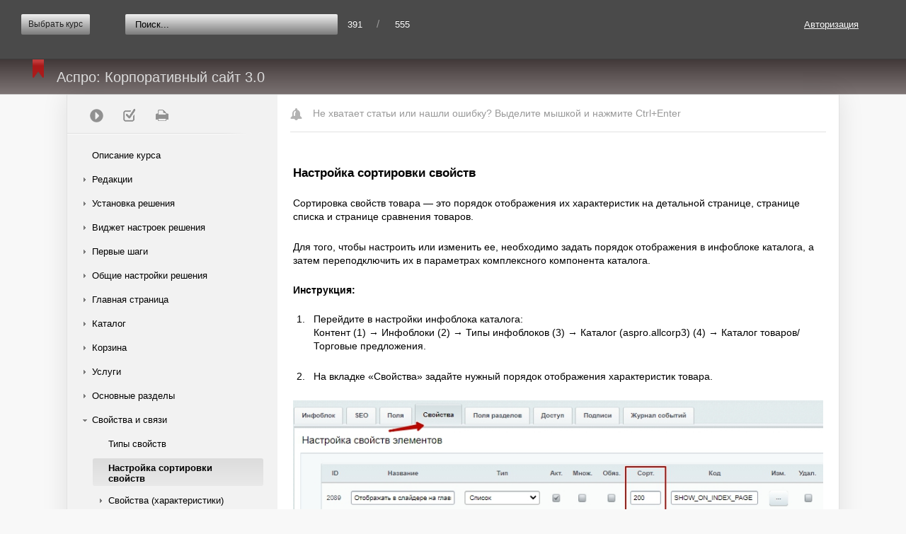

--- FILE ---
content_type: text/html; charset=UTF-8
request_url: https://aspro.ru/docs/course/course47/lesson3163/
body_size: 24791
content:
<html>
	<head>
										
		<meta http-equiv="Content-Type" content="text/html; charset=UTF-8">
		<meta name="robots" content="all">
				<meta name="description" content="Аспро оказывает услуги по созданию сайта, корпоративные порталы, продвижение сайта в Челябинске" />
		
		<meta http-equiv="Content-Type" content="text/html; charset=UTF-8" />
<meta name="robots" content="index, follow" />
<meta name="description" content="Аспро оказывает услуги по созданию сайта, корпоративные порталы, продвижение сайта в Челябинске" />
<link href="/bitrix/css/aspro/settings/captcha/captcha.min.css?17546483941552" type="text/css"  rel="stylesheet" />
<link href="/bitrix/js/ui/design-tokens/dist/ui.design-tokens.css?174210627426358" type="text/css"  rel="stylesheet" />
<link href="/bitrix/js/socialservices/css/ss.css?17421051125185" type="text/css"  rel="stylesheet" />
<link href="/bitrix/templates/learning_dark/components/bitrix/search.form/.default/style.css?16172082131623" type="text/css"  rel="stylesheet" />
<link href="/bitrix/templates/learning_dark/components/bitrix/learning.course/.default/bitrix/learning.course.tree/.default/style.css?16172082131139" type="text/css"  rel="stylesheet" />
<link href="/bitrix/templates/learning_dark/components/bitrix/learning.course/.default/bitrix/learning.lesson.detail/.default/style.css?1617208213489" type="text/css"  rel="stylesheet" />
<link href="/bitrix/templates/learning_dark/components/bitrix/learning.course/.default/bitrix/learning.course.tree/navigation/style.css?1617208213435" type="text/css"  rel="stylesheet" />
<link href="/bitrix/panel/main/popup.css?174210514122696" type="text/css"  data-template-style="true"  rel="stylesheet" />
<link href="/bitrix/components/bitrix/system.auth.form/templates/.default/style.css?1479438345443" type="text/css"  data-template-style="true"  rel="stylesheet" />
<link href="/bitrix/templates/learning_dark/components/bitrix/learning.course.list/course_dropdown_list/style.css?16172082134580" type="text/css"  data-template-style="true"  rel="stylesheet" />
<link href="/bitrix/templates/learning_dark/template_styles.css?164630934130602" type="text/css"  data-template-style="true"  rel="stylesheet" />
<script>if(!window.BX)window.BX={};if(!window.BX.message)window.BX.message=function(mess){if(typeof mess==='object'){for(let i in mess) {BX.message[i]=mess[i];} return true;}};</script>
<script>(window.BX||top.BX).message({"JS_CORE_LOADING":"Загрузка...","JS_CORE_NO_DATA":"- Нет данных -","JS_CORE_WINDOW_CLOSE":"Закрыть","JS_CORE_WINDOW_EXPAND":"Развернуть","JS_CORE_WINDOW_NARROW":"Свернуть в окно","JS_CORE_WINDOW_SAVE":"Сохранить","JS_CORE_WINDOW_CANCEL":"Отменить","JS_CORE_WINDOW_CONTINUE":"Продолжить","JS_CORE_H":"ч","JS_CORE_M":"м","JS_CORE_S":"с","JSADM_AI_HIDE_EXTRA":"Скрыть лишние","JSADM_AI_ALL_NOTIF":"Показать все","JSADM_AUTH_REQ":"Требуется авторизация!","JS_CORE_WINDOW_AUTH":"Войти","JS_CORE_IMAGE_FULL":"Полный размер"});</script>

<script src="/bitrix/js/main/core/core.js?1742106536498479"></script>

<script>BX.Runtime.registerExtension({"name":"main.core","namespace":"BX","loaded":true});</script>
<script>BX.setJSList(["\/bitrix\/js\/main\/core\/core_ajax.js","\/bitrix\/js\/main\/core\/core_promise.js","\/bitrix\/js\/main\/polyfill\/promise\/js\/promise.js","\/bitrix\/js\/main\/loadext\/loadext.js","\/bitrix\/js\/main\/loadext\/extension.js","\/bitrix\/js\/main\/polyfill\/promise\/js\/promise.js","\/bitrix\/js\/main\/polyfill\/find\/js\/find.js","\/bitrix\/js\/main\/polyfill\/includes\/js\/includes.js","\/bitrix\/js\/main\/polyfill\/matches\/js\/matches.js","\/bitrix\/js\/ui\/polyfill\/closest\/js\/closest.js","\/bitrix\/js\/main\/polyfill\/fill\/main.polyfill.fill.js","\/bitrix\/js\/main\/polyfill\/find\/js\/find.js","\/bitrix\/js\/main\/polyfill\/matches\/js\/matches.js","\/bitrix\/js\/main\/polyfill\/core\/dist\/polyfill.bundle.js","\/bitrix\/js\/main\/core\/core.js","\/bitrix\/js\/main\/polyfill\/intersectionobserver\/js\/intersectionobserver.js","\/bitrix\/js\/main\/lazyload\/dist\/lazyload.bundle.js","\/bitrix\/js\/main\/polyfill\/core\/dist\/polyfill.bundle.js","\/bitrix\/js\/main\/parambag\/dist\/parambag.bundle.js"]);
</script>
<script>BX.Runtime.registerExtension({"name":"ui.dexie","namespace":"BX.Dexie3","loaded":true});</script>
<script>BX.Runtime.registerExtension({"name":"ls","namespace":"window","loaded":true});</script>
<script>BX.Runtime.registerExtension({"name":"fx","namespace":"window","loaded":true});</script>
<script>BX.Runtime.registerExtension({"name":"fc","namespace":"window","loaded":true});</script>
<script>BX.Runtime.registerExtension({"name":"jquery2","namespace":"window","loaded":true});</script>
<script>BX.Runtime.registerExtension({"name":"jquery","namespace":"window","loaded":true});</script>
<script>BX.Runtime.registerExtension({"name":"ui.design-tokens","namespace":"window","loaded":true});</script>
<script>BX.Runtime.registerExtension({"name":"main.pageobject","namespace":"window","loaded":true});</script>
<script>(window.BX||top.BX).message({"JS_CORE_LOADING":"Загрузка...","JS_CORE_NO_DATA":"- Нет данных -","JS_CORE_WINDOW_CLOSE":"Закрыть","JS_CORE_WINDOW_EXPAND":"Развернуть","JS_CORE_WINDOW_NARROW":"Свернуть в окно","JS_CORE_WINDOW_SAVE":"Сохранить","JS_CORE_WINDOW_CANCEL":"Отменить","JS_CORE_WINDOW_CONTINUE":"Продолжить","JS_CORE_H":"ч","JS_CORE_M":"м","JS_CORE_S":"с","JSADM_AI_HIDE_EXTRA":"Скрыть лишние","JSADM_AI_ALL_NOTIF":"Показать все","JSADM_AUTH_REQ":"Требуется авторизация!","JS_CORE_WINDOW_AUTH":"Войти","JS_CORE_IMAGE_FULL":"Полный размер"});</script>
<script>BX.Runtime.registerExtension({"name":"window","namespace":"window","loaded":true});</script>
<script>(window.BX||top.BX).message({"LANGUAGE_ID":"ru","FORMAT_DATE":"DD.MM.YYYY","FORMAT_DATETIME":"DD.MM.YYYY HH:MI:SS","COOKIE_PREFIX":"BITRIX_SM_PHPSESSID","SERVER_TZ_OFFSET":"10800","UTF_MODE":"Y","SITE_ID":"s1","SITE_DIR":"\/","USER_ID":"","SERVER_TIME":1770103009,"USER_TZ_OFFSET":0,"USER_TZ_AUTO":"Y","bitrix_sessid":"55f2f65274b2efaa4e6cd63b918fb39a"});</script>


<script src="/bitrix/js/ui/dexie/dist/dexie3.bundle.js?1742106233187520"></script>
<script src="/bitrix/js/main/core/core_ls.js?17421065034201"></script>
<script src="/bitrix/js/main/core/core_fx.js?149663854816888"></script>
<script src="/bitrix/js/main/core/core_frame_cache.js?174210650316944"></script>
<script src="/bitrix/js/main/session.js?17421048203701"></script>
<script src="/bitrix/js/main/jquery/jquery-2.2.4.min.js?174210506985578"></script>
<script src="/bitrix/js/main/jquery/jquery-1.12.4.min.js?174210506997163"></script>
<script src="/bitrix/js/main/pageobject/pageobject.js?1590554159864"></script>
<script src="/bitrix/js/main/core/core_window.js?174210633998766"></script>
<script src="/bitrix/js/socialservices/ss.js?14794382611419"></script>
<script src="/bitrix/js/learning/scorm.js?14794382585066"></script>
<script>void 0===BX?.Aspro?.Captcha&&(BX.namespace("Aspro.Captcha"),(()=>{const e="captchaApiLoader";let t={};BX.Aspro.Captcha=new class{constructor(){}get options(){return JSON.parse(JSON.stringify(t.options))}get params(){let e=t.options.params;return JSON.parse(JSON.stringify(e))}get key(){return t.options.key}get hl(){return t.options.params.hl}get type(){return t.options.type}isYandexSmartCaptcha(){return"ya.smartcaptcha"==this.type}isGoogleRecaptcha(){return!this.isYandexSmartCaptcha()}isGoogleRecaptcha3(){return this.isGoogleRecaptcha()&&3==t.options.ver}isInvisible(){return this.isYandexSmartCaptcha()?t.options.params.invisible:this.isGoogleRecaptcha()&&!this.isGoogleRecaptcha3()?"invisible"==t.options.params.size:void 0}get className(){return this.isYandexSmartCaptcha()?"smart-captcha":this.isGoogleRecaptcha()?"g-recaptcha":""}get selector(){return"."+this.className}get clientResponseSelector(){return this.isYandexSmartCaptcha()?'[name="smart-token"]':this.isGoogleRecaptcha()?".g-recaptcha-response":""}get api(){return this.isYandexSmartCaptcha()?window.smartCaptcha||null:this.isGoogleRecaptcha()&&window.grecaptcha||null}getApiResponse(e){return void 0!==e?this.api.getResponse(e):""}init(e){t.options||(t.options="object"==typeof e&&e?e:{},window.onLoadCaptcha=window.onLoadCaptcha||this.onLoad.bind(this),window.renderCaptcha=window.renderCaptcha||this.render.bind(this),window.onPassedCaptcha=window.onPassedCaptcha||this.onPassed.bind(this),window.renderRecaptchaById=window.renderRecaptchaById||window.renderCaptcha,this.isYandexSmartCaptcha()&&(window.asproRecaptcha=t.options),this.isGoogleRecaptcha()&&(window.asproRecaptcha.params={sitekey:t.options.key,recaptchaLang:t.options.params.hl,callback:t.options.params.callback},this.isGoogleRecaptcha3()||(window.asproRecaptcha.params.recaptchaSize=t.options.params.size,window.asproRecaptcha.params.recaptchaColor=t.options.params.theme,window.asproRecaptcha.params.recaptchaLogoShow=t.options.params.showLogo,window.asproRecaptcha.params.recaptchaBadge=t.options.params.badge)))}load(){return t.loadPromise=t.loadPromise||new Promise(((a,o)=>{try{if(t.onResolveLoadPromise=()=>{a()},document.getElementById(e))throw"Another Api loader already exists";let o=document.createElement("script");o.id=e,this.isYandexSmartCaptcha()?o.src="https://smartcaptcha.yandexcloud.net/captcha.js?render=onload&onload=onLoadCaptcha":o.src="//www.google.com/recaptcha/api.js?hl="+this.hl+"&onload=onLoadCaptcha&render="+(this.isGoogleRecaptcha3()?this.key:"explicit"),document.head.appendChild(o)}catch(e){console.error(e),o(e)}})),t.loadPromise}onLoad(){"function"==typeof t.onResolveLoadPromise&&t.onResolveLoadPromise()}validate(e){if(e){let t=e.closest("form")?.querySelector(this.selector);if(t){let e=t.getAttribute("data-widgetid");if(void 0!==e)return""!=this.getApiResponse(e)}}return!0}onPassed(e){e&&document.querySelectorAll(this.selector).forEach((t=>{let a=t.getAttribute("data-widgetid");if(void 0!==a){if(this.getApiResponse(a)==e){let a=t.closest("form");if(a)if(this.isInvisible()){let t=this.clientResponseSelector;a.querySelector(t)&&!a.querySelector(t).value&&(a.querySelector(t).value=e),document.querySelectorAll('iframe[src*="recaptcha"]').forEach((e=>{let t=e.parentElement?.parentElement;t&&(t.classList.contains("grecaptcha-badge")||(t.style.width="100%"))})),"one_click_buy_form"==a.getAttribute("id")?BX.submit(BX("one_click_buy_form")):"form_comment"==a.getAttribute("name")?BX.submit(BX("form_comment")):-1!==a.getAttribute("id")?.indexOf("auth-page-form")?BX.submit(a):a.submit()}else this.Replacer.addValidationInput(a)}}}))}onSubmit(e){return new Promise(((t,a)=>{try{if("object"==typeof e&&e&&e.form&&this.api){let a=e.form.querySelector(this.selector);if(a){let o=a.getAttribute("data-widgetid");if(void 0!==o){let a=this.clientResponseSelector;e.form.querySelector(a)&&!e.form.querySelector(a).value&&(this.isInvisible()?(this.api.execute(o),t(!1)):this.isGoogleRecaptcha3()&&(this.api.execute(this.key,{action:"maxscore"}).then((t=>{e.form.querySelector(a).value=t,"one_click_buy_form"==e.form.getAttribute("id")?BX.submit(BX("one_click_buy_form")):"form_comment"==e.form.getAttribute("name")?BX.submit(BX("form_comment")):-1!==e.form.getAttribute("id")?.indexOf("auth-page-form")?BX.submit(e.form):e.form.submit()})),t(!1)))}}}t(!0)}catch(e){console.error(e),a(e)}}))}render(e){return new Promise(((t,a)=>{this.load().then((()=>{try{if(!this.api)throw"Captcha api not loaded";const a=a=>{if(!a.classList.contains(this.className))throw"Node is not a captcha #"+e;let o;this.isGoogleRecaptcha3()?(a.innerHTML='<textarea class="g-recaptcha-response" style="display:none;resize:0;" name="g-recaptcha-response"></textarea>',t(a)):(a.children.length&&t(a),o=this.api.render(a,this.params),a.setAttribute("data-widgetid",o),t(a))};let o=document.getElementById(e);if(o)a(o);else{let t=0;const s=setInterval((()=>{if(o=document.getElementById(e),o)clearInterval(s),a(o);else if(++t>=10)throw clearInterval(s),"Captcha not finded #"+e}),100)}}catch(e){console.error(e),a(e)}})).catch((e=>{console.error(e),a(e)}))}))}reset(){(this.isGoogleRecaptcha()||this.isYandexSmartCaptcha())&&this.api.reset()}};BX.Aspro.Captcha.Replacer=new class{constructor(){this.bindEvents()}bindEvents(){BX.addCustomEvent(window,"onRenderCaptcha",BX.proxy(this.replace,this)),BX.addCustomEvent(window,"onAjaxSuccess",BX.proxy(this.replace,this))}replace(e){try{this.fixExists();let e=this.getForms();for(let t=0;t<e.length;++t){let a=e[t];this.hideLabel(a),this.removeReload(a),BX.Aspro.Captcha.isGoogleRecaptcha3()&&this.hideRow(a),BX.Aspro.Captcha.isGoogleRecaptcha3()||BX.Aspro.Captcha.isInvisible()||this.addValidationInput(a);let o=this.getInputs(a);for(let e=0;e<o.length;++e)this.replaceInput(o[e]);let s=this.getImages(a);for(let e=0;e<s.length;++e)this.hideImage(s[e])}return!0}catch(e){return console.error(e),!1}}fixExists(){let e=document.getElementsByClassName(BX.Aspro.Captcha.className);if(e.length)for(let t=0;t<e.length;++t){let a=e[t],o=a.id;if("string"==typeof o&&0!==o.length){let e=a.closest("form");if(e&&(this.hideLabel(e),this.removeReload(e),BX.Aspro.Captcha.isGoogleRecaptcha()&&BX.Aspro.Captcha.isGoogleRecaptcha3()&&this.hideRow(e),BX.Aspro.Captcha.isGoogleRecaptcha3()||BX.Aspro.Captcha.isInvisible()||this.addValidationInput(e),BX.Aspro.Captcha.isYandexSmartCaptcha()||!BX.Aspro.Captcha.isGoogleRecaptcha3())){let e=a.closest(".captcha-row");e&&(BX.Aspro.Captcha.isYandexSmartCaptcha()?BX.Aspro.Captcha.isInvisible()&&e.classList.add((BX.Aspro.Captcha.params.hideShield,"n"),BX.Aspro.Captcha.params.shieldPosition):e.classList.add("logo_captcha_"+BX.Aspro.Captcha.params.showLogo,window.BX.Aspro.Captcha.params.badge),BX.Aspro.Captcha.isInvisible()&&e.classList.add("invisible"),e.querySelector(".captcha_image")?.classList.add("recaptcha_tmp_img"),e.querySelector(".captcha_input")?.classList.add("recaptcha_text"))}}}}getForms(){let e=[],t=this.getInputs();for(let a=0;a<t.length;++a){let o=t[a].closest("form");o&&e.push(o)}return e}getInputs(e=null){let t=[];return(e=e||document).querySelectorAll('form input[name="captcha_word"]').forEach((e=>{t.push(e)})),t}getImages(e=null){let t=[];return(e=e||document).querySelectorAll("img[src]").forEach((e=>{(/\/bitrix\/tools\/captcha.php\?(captcha_code|captcha_sid)=[^>]*?/i.test(e.src)||"captcha"===e.id)&&t.push(e)})),t}replaceInput(e){if(!e)return;let t="recaptcha-dynamic-"+(new Date).getTime();if(null!==document.getElementById(t)){let e=!1,a=null,o=65535;do{a=Math.floor(Math.random()*o),e=null!==document.getElementById(t+a)}while(e);t+=a}let a=document.createElement("div");a.id=t,a.className=BX.Aspro.Captcha.className,a.setAttribute("data-sitekey",BX.Aspro.Captcha.key),e.parentNode&&(e.parentNode.classList.add("recaptcha_text"),e.parentNode.replaceChild(a,e)),BX.Aspro.Captcha.render(t)}hideImage(e){if(!e)return;e.style.display="none";e.setAttribute("src","[data-uri]"),e.parentNode&&e.parentNode.classList.add("recaptcha_tmp_img")}hideLabel(e=null){(e=e||document).querySelectorAll(".captcha-row label").forEach((e=>{e.style.display="none"}))}removeReload(e=null){(e=e||document).querySelectorAll(".captcha-row .refresh").forEach((e=>{e.remove()})),e.querySelectorAll(".captcha_reload").forEach((e=>{e.remove()}))}hideRow(e=null){(e=e||document).querySelectorAll(".captcha-row").forEach((e=>{e.style.display="none"}))}addValidationInput(e=null){(e=e||document).querySelectorAll(".captcha-row").forEach((e=>{e.querySelector("input.recaptcha")||e.appendChild(BX.create({tag:"input",attrs:{type:"text",class:"recaptcha"},html:""}))}))}}})());</script>
<script>window['asproRecaptcha'] = {"type":"ya.smartcaptcha","key":"ysc1_cjwRcEHF2OHqvljgQpSDC01PgFQfXfLVgHTzpImM0233a100","params":{"sitekey":"ysc1_cjwRcEHF2OHqvljgQpSDC01PgFQfXfLVgHTzpImM0233a100","hl":"ru","callback":"onPassedCaptcha","invisible":false}};</script><script>BX.Aspro.Captcha.init({"type":"ya.smartcaptcha","key":"ysc1_cjwRcEHF2OHqvljgQpSDC01PgFQfXfLVgHTzpImM0233a100","params":{"sitekey":"ysc1_cjwRcEHF2OHqvljgQpSDC01PgFQfXfLVgHTzpImM0233a100","hl":"ru","callback":"onPassedCaptcha","invisible":false}});</script>
<script>
bxSession.Expand('55f2f65274b2efaa4e6cd63b918fb39a.2a2e00f884bb656941fd53ff0b4f407968ad332bf7f85b4d486fd168606c8d43');
</script>

<script>
	(function(w,d,u){
		var s=d.createElement('script');s.async=true;s.src=u+'?'+(Date.now()/60000|0);
		var h=d.getElementsByTagName('script')[0];h.parentNode.insertBefore(s,h);
	})(window,document,'https://cdn.bitrix24.ru/b5252495/crm/site_button/loader_6_1nl4bj.js');
</script>
<script>
	(function(w,d,u){
		var s=d.createElement('script');s.async=true;s.src=u+'?'+(Date.now()/60000|0);
		var h=d.getElementsByTagName('script')[0];h.parentNode.insertBefore(s,h);
	})(window,document,'https://cdn.bitrix24.ru/b5252495/crm/site_button/loader_9_asbe0d.js');
</script>
<script>
	(function(w,d,u){
		var s=d.createElement('script');s.async=true;s.src=u+'?'+(Date.now()/60000|0);
		var h=d.getElementsByTagName('script')[0];h.parentNode.insertBefore(s,h);
	})(window,document,'https://cdn-ru.bitrix24.ru/b5252495/crm/site_button/loader_23_1ztjhv.js');
</script>
<script>
	(function(w,d,u){
		var s=d.createElement('script');s.async=true;s.src=u+'?'+(Date.now()/60000|0);
		var h=d.getElementsByTagName('script')[0];h.parentNode.insertBefore(s,h);
	})(window,document,'https://cdn-ru.bitrix24.ru/b5252495/crm/site_button/loader_33_t3qzfv.js');
</script>

<!--'start_frame_cache_TVwM3R'--><!-- Bitrix24.LiveChat external config -->
<script>
	window.addEventListener('onBitrixLiveChat', function(event)
	{
		var config = {'user':{'hash':'078edc7cc6baed397adf2cc81507f8cb','name':'','lastName':'','email':''},'firstMessage':'[b]Страна пользователя[/b]: [ZW] ZIMBABWE[br][br][b]Сайт[/b]: #VAR_HOST#[br][b]Страница сайта[/b]: #VAR_PAGE#'};
		var widget = event.detail.widget;

		widget.setUserRegisterData(
			config.user
		);
		widget.setCustomData(
			config.firstMessage.replace('#VAR_HOST#', location.hostname).replace('#VAR_PAGE#', '[url='+location.href+']'+(document.title || location.href)+'[/url]')
		);

	
	});
</script>
<!-- /Bitrix24.LiveChat external config -->
<!--'end_frame_cache_TVwM3R'-->



<script src="/bitrix/templates/learning_dark/js/jqModal.js?164629375311019"></script>
<script src="/bitrix/templates/learning_dark/js/script.js?16492318747329"></script>
<script src="/include/metronic/frontend/plugins/jquery-validation/dist/jquery.validate.min.js?161720803821933"></script>
<script src="/include/metronic/frontend/plugins/jquery-inputmask/jquery.inputmask.bundle.min.js?161720803831230"></script>
<script src="/include/metronic/frontend/scripts/app.js?161720803810255"></script>
<script src="/bitrix/templates/learning_dark/components/bitrix/learning.course/.default/bitrix/learning.course.tree/.default/script.js?1617208213832"></script>
<script>var _ba = _ba || []; _ba.push(["aid", "310b281201c4cd74d20d25d0340cca63"]); _ba.push(["host", "aspro.ru"]); (function() {var ba = document.createElement("script"); ba.type = "text/javascript"; ba.async = true;ba.src = (document.location.protocol == "https:" ? "https://" : "http://") + "bitrix.info/ba.js";var s = document.getElementsByTagName("script")[0];s.parentNode.insertBefore(ba, s);})();</script>


		<title>Настройка сортировки свойств</title>
							<link rel="stylesheet" href="/bitrix/templates/learning_dark/print_style.css" type="text/css" media="print" />
				<!-- Yandex.Metrika ClientID catcher -->
<script>
window.addEventListener('b24:form:init', (event) => {
let form = event.detail.object;
let yaCID;
ym(9814267, 'getClientID', function (clientID) {
yaCID = clientID;
});
form.setProperty("clientID", yaCID);
});
</script>
<!-- /Yandex.Metrika ClientID catcher -->

<!-- Matomo Tag Manager -->
<script>
  var _mtm = window._mtm = window._mtm || [];
  _mtm.push({'mtm.startTime': (new Date().getTime()), 'event': 'mtm.Start'});
  (function() {
    var d=document, g=d.createElement('script'), s=d.getElementsByTagName('script')[0];
    g.async=true; g.src='https://matomo.fldev.ru/js/container_k9idxGFM.js'; s.parentNode.insertBefore(g,s);
  })();
</script>
<!-- End Matomo Tag Manager -->

<!-- Yandex.Metrika counter -->
<script>
    (function(m,e,t,r,i,k,a){
        m[i]=m[i]||function(){(m[i].a=m[i].a||[]).push(arguments)};
        m[i].l=1*new Date();
        for (var j = 0; j < document.scripts.length; j++) {if (document.scripts[j].src === r) { return; }}
        k=e.createElement(t),a=e.getElementsByTagName(t)[0],k.async=1,k.src=r,a.parentNode.insertBefore(k,a)
    })(window, document,'script','https://mc.yandex.ru/metrika/tag.js', 'ym');

    ym(9814267, 'init', {webvisor:true, trackHash:true, clickmap:true, ecommerce:"dataLayer", accurateTrackBounce:true, trackLinks:true});
    window.dataLayer = window.dataLayer || [];
</script>
<noscript><div><img src="https://mc.yandex.ru/watch/9814267" style="position:absolute; left:-9999px;" alt="" /></div></noscript>
<!-- /Yandex.Metrika counter -->	</head>
	<body>
				<div class="courses-pre-header">
			<div class="courses-pre-header-container">
				<div class="hd_signin">
					<div style="position:relative;">
													<a class="header-link" href="/auth/">Авторизация</a>
												<div id="hd_loginform_container" class="hd_loginform_container">
							<div onclick="return systemAuthFormComponent_closeBlock()" class="hd_loginform_container_close"></div>
							<div class="hd_loginform">
								
<div class="bx-system-auth-form">



<form name="system_auth_form6zOYVN" method="post" target="_top" action="/docs/course/course47/lesson3163/?login=yes">
	<input type="hidden" name="backurl" value="/docs/course/course47/lesson3163/" />
	<input type="hidden" name="AUTH_FORM" value="Y" />
	<input type="hidden" name="TYPE" value="AUTH" />
	<table width="95%">
		<tr>
			<td colspan="2">
			Логин:<br />
			<input type="text" name="USER_LOGIN" maxlength="50" value="" size="17" />
			<script>
				BX.ready(function() {
					var loginCookie = BX.getCookie("BITRIX_SM_PHPSESSID_LOGIN");
					if (loginCookie)
					{
						var form = document.forms["system_auth_form6zOYVN"];
						var loginInput = form.elements["USER_LOGIN"];
						loginInput.value = loginCookie;
					}
				});
			</script>
			</td>
		</tr>
		<tr>
			<td colspan="2">
			Пароль:<br />
			<input type="password" name="USER_PASSWORD" maxlength="255" size="17" autocomplete="off" />
			</td>
		</tr>
		<tr>
			<td valign="top"><input type="checkbox" id="USER_REMEMBER_frm" name="USER_REMEMBER" value="Y" /></td>
			<td width="100%"><label for="USER_REMEMBER_frm" title="Запомнить меня на этом компьютере">Запомнить меня</label></td>
		</tr>
		<tr>
			<td colspan="2"><input type="submit" name="Login" value="Войти" /></td>
		</tr>
		<tr>
			<td colspan="2"><noindex><a href="/auth/?register=yes&amp;backurl=%2Fdocs%2Fcourse%2Fcourse47%2Flesson3163%2F" rel="nofollow">Регистрация</a></noindex><br /></td>
		</tr>

		<tr>
			<td colspan="2"><noindex><a href="/auth/?forgot_password=yes&amp;backurl=%2Fdocs%2Fcourse%2Fcourse47%2Flesson3163%2F" rel="nofollow">Забыли свой пароль?</a></noindex></td>
		</tr>
		<tr>
			<td colspan="2">
				<div class="bx-auth-lbl">Войти как пользователь:</div>
<div class="bx-auth-serv-icons">
	<a title="Битрикс24" href="javascript:void(0)" onclick="BxShowAuthFloat('Bitrix24Net', 'form')"><i class="bx-ss-icon bitrix24"></i></a>
	<a title="Мой Мир" href="javascript:void(0)" onclick="BxShowAuthFloat('MyMailRu', 'form')"><i class="bx-ss-icon mymailru"></i></a>
</div>
			</td>
		</tr>
	</table>
</form>

<div style="display:none">
<div id="bx_auth_float" class="bx-auth-float">


<div class="bx-auth">
	<form method="post" name="bx_auth_servicesform" target="_top" action="/docs/course/course47/lesson3163/?login=yes">
					<div class="bx-auth-title">Войти как пользователь</div>
			<div class="bx-auth-note">Вы можете войти на сайт, если вы зарегистрированы на одном из этих сервисов:</div>
							<div class="bx-auth-services">
									<div><a href="javascript:void(0)" onclick="BxShowAuthService('Bitrix24Net', 'form')" id="bx_auth_href_formBitrix24Net"><i class="bx-ss-icon bitrix24"></i><b>Битрикс24</b></a></div>
									<div><a href="javascript:void(0)" onclick="BxShowAuthService('MyMailRu', 'form')" id="bx_auth_href_formMyMailRu"><i class="bx-ss-icon mymailru"></i><b>Мой Мир</b></a></div>
							</div>
							<div class="bx-auth-line"></div>
				<div class="bx-auth-service-form" id="bx_auth_servform" style="display:none">
												<div id="bx_auth_serv_formBitrix24Net" style="display:none"><a href="javascript:void(0)" onclick="BX.util.popup('https://www.bitrix24.net/oauth/authorize/?user_lang=ru&amp;client_id=ext.57511322ce5d20.84178333&amp;redirect_uri=https%3A%2F%2Faspro.ru%2Fdocs%2Fcourse%2Fcourse47%2Flesson3163%2F%3Fauth_service_id%3DBitrix24Net&amp;scope=auth&amp;response_type=code&amp;mode=popup&amp;state=b918dcb2a68b75449553f0fc6344bd983b438e7d313c3b63a91b7669', 800, 600)" class="bx-ss-button bitrix24net-button bitrix24net-button-ru"></a><span class="bx-spacer"></span><span>Используйте вашу учетную запись на Битрикс24 для входа на сайт.</span></div>
																<div id="bx_auth_serv_formMyMailRu" style="display:none"><a href="javascript:void(0)" onclick="BX.util.popup('https://connect.mail.ru/oauth/authorize?client_id=744772&amp;redirect_uri=https://aspro.ru/docs/course/course47/lesson3163/?auth_service_id=MyMailRu&amp;response_type=code&amp;state=site_id%3Ds1%26backurl%3D%2Fdocs%2Fcourse%2Fcourse47%2Flesson3163%2F%3Fcheck_key%3Dbb301bcef00a1c72e09fa27af3eacd51', 580, 400)" class="bx-ss-button mymailru-button"></a><span class="bx-spacer"></span><span>Используйте вашу учетную запись Мой Мир@Mail.ru для входа на сайт.</span></div>
									</div>
				<input type="hidden" name="auth_service_id" value="" />
	</form>
</div>

</div>
</div>

</div>
							</div>
						</div>
					</div>
				</div>
				
					<div id="courses_list_container" class="dark">
		Выбрать курс		<ul class="courses_list">
							<li>
											<a href="?COURSE_ID=69&INDEX=Y">Аспро: Премьер</a>
									</li>
							<li>
											<a href="?COURSE_ID=58&INDEX=Y">Аспро: Лайтшоп</a>
									</li>
							<li>
											<a href="?COURSE_ID=46&INDEX=Y">Аспро: Максимум</a>
									</li>
							<li>
											<a href="?COURSE_ID=47&INDEX=Y">Аспро: Корпоративный сайт 3.0</a>
									</li>
							<li>
											<a href="?COURSE_ID=68&INDEX=Y">Аспро: Приорити 2.0</a>
									</li>
							<li>
											<a href="?COURSE_ID=38&INDEX=Y">Аспро: Приорити</a>
									</li>
							<li>
											<a href="?COURSE_ID=36&INDEX=Y">Аспро: Next</a>
									</li>
							<li>
											<a href="?COURSE_ID=37&INDEX=Y">Аспро: Корпоративный сайт 2.0</a>
									</li>
							<li>
											<a href="?COURSE_ID=5&INDEX=Y">Аспро: Маркет</a>
									</li>
							<li>
											<a href="/docs/course/course47/chapter03384/">Аспро: Digital 2.0</a>
									</li>
							<li>
											<a href="/docs/course/course47/chapter03484/">Аспро: Детский сад и образовательный центр</a>
									</li>
							<li>
											<a href="/docs/course/course47/chapter03251/">Аспро: Металл</a>
									</li>
							<li>
											<a href="/docs/course/course47/chapter03430/">Аспро: Стройка 2.0</a>
									</li>
							<li>
											<a href="/docs/course/course47/chapter03920/">Аспро: Автосервис</a>
									</li>
							<li>
											<a href="/docs/course/course47/chapter03481/">Аспро: Инжиниринг</a>
									</li>
							<li>
											<a href="/docs/course/course47/chapter03517/">Аспро: Курорт 2.0</a>
									</li>
							<li>
											<a href="/docs/course/course47/chapter03908/">Аспро: Ландшафт 2.0</a>
									</li>
							<li>
											<a href="?COURSE_ID=1&INDEX=Y">Аспро: Корпоративный сайт современной компании</a>
									</li>
							<li>
											<a href="?COURSE_ID=15&INDEX=Y">Аспро: Стройка</a>
									</li>
							<li>
											<a href="?COURSE_ID=2&INDEX=Y">Аспро: Крутой шоп</a>
									</li>
							<li>
											<a href="?COURSE_ID=4&INDEX=Y">Аспро: Универсальный импорт</a>
									</li>
							<li>
											<a href="?COURSE_ID=40&INDEX=Y">Аспро: Шины и диски 2.0</a>
									</li>
							<li>
											<a href="?COURSE_ID=34&INDEX=Y">Аспро: Digital</a>
									</li>
							<li>
											<a href="?COURSE_ID=18&INDEX=Y">Аспро: Корпоративный сайт</a>
									</li>
							<li>
											<a href="?COURSE_ID=20&INDEX=Y">Аспро: Курорт </a>
									</li>
							<li>
											<a href="?COURSE_ID=23&INDEX=Y">Аспро: Оптимус</a>
									</li>
							<li>
											<a href="?COURSE_ID=35&INDEX=Y">Аспро: Медицинский центр 2.0</a>
									</li>
							<li>
											<a href="?COURSE_ID=39&INDEX=Y">Аспро: Ландшафт </a>
									</li>
					</ul>
	</div>
				<div class="pre-header-left-block">
					<div class="courses-search-block">
	<form action="/docs/course/course47/search/">
				<input type="hidden" name="where" value="C" />
		<input class="courses-search" type="text" name="q" size="15" maxlength="50" placeholder="Поиск..."/>
	</form>
</div>				</div>
				<div class="pre-header-left-block">
					<span class="header-link" title="Пройдено уроков">
						391					</span>
					<span style="color:#999;font-size:15px;">&nbsp;/&nbsp;</span>
					<span class="header-link" title="Всего уроков">
						555					</span>
				</div>
				<div style="clear:both"></div>
			</div>
		</div>
		<div class="courses-header">
			<div class="courses-header-container">
				<span class="courses-logo">Аспро: Корпоративный сайт 3.0</span>
			</div>
		</div>
		<div class="courses-main-wrapper">

<div class="courses-left-side">
			
<div class="left-side-top-bar">
	<a class="left-side-link certification-link" title="Пройти сертификацию" href="/docs/course/course47/examination/"></a>
		<a class="left-side-link log-link" href="/docs/course/course47/gradebook/" title="Журнал"></a>
	<a class="left-side-link print-link" href="/docs/course/course47/lesson3163/?print_course=Y" rel="nofollow" title="Версия для печати"></a>
	<div class="left-side-top-bar-separator"></div>
</div>
<div class="courses-main-menu-wrap">
	<ul class="main-menu">
									<li class="main-menu-item ">
				<span class="main-menu-link">
					<a class="main-menu-text" href="/docs/course/course47/index">Описание курса</a>
				</span>
			</li>
										<li class="main-menu-item tree-item-closed">
				<span class="main-menu-link">
					<span class="main-menu-arrow" onclick="JMenu.OpenChapter(this,'3253')"></span>
					<a class="main-menu-text" href="/docs/course/course47/chapter03253/">Редакции</a>
				</span>
				<ul class="main-submenu">
										<li class="main-menu-item tree-item-closed">
				<span class="main-menu-link">
					<span class="main-menu-arrow" onclick="JMenu.OpenChapter(this,'3251')"></span>
					<a class="main-menu-text" href="/docs/course/course47/chapter03251/">Аспро: Металл</a>
				</span>
				<ul class="main-submenu">
										<li class="main-menu-item">
				<span class="main-menu-link">
					<a class="main-menu-text" href="/docs/course/course47/lesson3248/">Отключение детальной карточки товара</a>
				</span>
			</li>
										<li class="main-menu-item">
				<span class="main-menu-link">
					<a class="main-menu-text" href="/docs/course/course47/lesson3249/">Компактный вид отображения товаров</a>
				</span>
			</li>
										<li class="main-menu-item">
				<span class="main-menu-link">
					<a class="main-menu-text" href="/docs/course/course47/lesson3247/">Универсальный виджет: калькулятор металла</a>
				</span>
			</li>
										<li class="main-menu-item">
				<span class="main-menu-link">
					<a class="main-menu-text" href="/docs/course/course47/lesson3250/">Иконка универсального виджета</a>
				</span>
			</li>
										<li class="main-menu-item tree-item-closed">
				<span class="main-menu-link">
					<span class="main-menu-arrow" onclick="JMenu.OpenChapter(this,'4318')"></span>
					<a class="main-menu-text" href="/docs/course/course47/chapter04318/">Проекты</a>
				</span>
				<ul class="main-submenu">
										<li class="main-menu-item tree-item-closed">
				<span class="main-menu-link">
					<span class="main-menu-arrow" onclick="JMenu.OpenChapter(this,'4319')"></span>
					<a class="main-menu-text" href="/docs/course/course47/chapter04319/">Настройки оформления</a>
				</span>
				<ul class="main-submenu">
										<li class="main-menu-item">
				<span class="main-menu-link">
					<a class="main-menu-text" href="/docs/course/course47/lesson4320/">Настройки оформления раздела «Проекты»</a>
				</span>
			</li>
										<li class="main-menu-item">
				<span class="main-menu-link">
					<a class="main-menu-text" href="/docs/course/course47/lesson4321/">Настройки оформления детальной страницы проекта</a>
				</span>
			</li>
										<li class="main-menu-item">
				<span class="main-menu-link">
					<a class="main-menu-text" href="/docs/course/course47/lesson4322/">Настройка отображения связанных проектов</a>
				</span>
			</li>
			</ul></li>							<li class="main-menu-item">
				<span class="main-menu-link">
					<a class="main-menu-text" href="/docs/course/course47/lesson4323/">Настройка табов в разделе «Проекты»</a>
				</span>
			</li>
										<li class="main-menu-item">
				<span class="main-menu-link">
					<a class="main-menu-text" href="/docs/course/course47/lesson4324/">Создание и настройка разделов проектов</a>
				</span>
			</li>
										<li class="main-menu-item">
				<span class="main-menu-link">
					<a class="main-menu-text" href="/docs/course/course47/lesson4325/">Создание и настройка проектов</a>
				</span>
			</li>
			</ul></li></ul></li>							<li class="main-menu-item tree-item-closed">
				<span class="main-menu-link">
					<span class="main-menu-arrow" onclick="JMenu.OpenChapter(this,'3370')"></span>
					<a class="main-menu-text" href="/docs/course/course47/chapter03370/">Аспро: Медицинский центр 3.0</a>
				</span>
				<ul class="main-submenu">
										<li class="main-menu-item">
				<span class="main-menu-link">
					<a class="main-menu-text" href="/docs/course/course47/lesson3371/">Версия для слабовидящих</a>
				</span>
			</li>
										<li class="main-menu-item">
				<span class="main-menu-link">
					<a class="main-menu-text" href="/docs/course/course47/lesson3372/">Карта сайта</a>
				</span>
			</li>
										<li class="main-menu-item">
				<span class="main-menu-link">
					<a class="main-menu-text" href="/docs/course/course47/lesson3373/">График работы сотрудников</a>
				</span>
			</li>
										<li class="main-menu-item">
				<span class="main-menu-link">
					<a class="main-menu-text" href="/docs/course/course47/lesson3498/">Баннер с предупреждением</a>
				</span>
			</li>
										<li class="main-menu-item tree-item-closed">
				<span class="main-menu-link">
					<span class="main-menu-arrow" onclick="JMenu.OpenChapter(this,'3531')"></span>
					<a class="main-menu-text" href="/docs/course/course47/chapter03531/">Раздел «Цены»</a>
				</span>
				<ul class="main-submenu">
										<li class="main-menu-item">
				<span class="main-menu-link">
					<a class="main-menu-text" href="/docs/course/course47/lesson3532/">Редактирование страницы списка разделов</a>
				</span>
			</li>
										<li class="main-menu-item">
				<span class="main-menu-link">
					<a class="main-menu-text" href="/docs/course/course47/lesson3533/">Добавление и изменение цен</a>
				</span>
			</li>
										<li class="main-menu-item">
				<span class="main-menu-link">
					<a class="main-menu-text" href="/docs/course/course47/lesson3534/">Детальные страницы цен</a>
				</span>
			</li>
										<li class="main-menu-item">
				<span class="main-menu-link">
					<a class="main-menu-text" href="/docs/course/course47/lesson3535/">Добавление и вывод свойств на детальной странице</a>
				</span>
			</li>
			</ul></li></ul></li>							<li class="main-menu-item tree-item-closed">
				<span class="main-menu-link">
					<span class="main-menu-arrow" onclick="JMenu.OpenChapter(this,'3384')"></span>
					<a class="main-menu-text" href="/docs/course/course47/chapter03384/">Аспро: Digital 2.0</a>
				</span>
				<ul class="main-submenu">
										<li class="main-menu-item tree-item-closed">
				<span class="main-menu-link">
					<span class="main-menu-arrow" onclick="JMenu.OpenChapter(this,'3385')"></span>
					<a class="main-menu-text" href="/docs/course/course47/chapter03385/">Карточки товара с комплектами</a>
				</span>
				<ul class="main-submenu">
										<li class="main-menu-item">
				<span class="main-menu-link">
					<a class="main-menu-text" href="/docs/course/course47/lesson3386/">Создание комплектов</a>
				</span>
			</li>
			</ul></li>							<li class="main-menu-item tree-item-closed">
				<span class="main-menu-link">
					<span class="main-menu-arrow" onclick="JMenu.OpenChapter(this,'3387')"></span>
					<a class="main-menu-text" href="/docs/course/course47/chapter03387/">Расширенные возможности раздела «Проекты»</a>
				</span>
				<ul class="main-submenu">
										<li class="main-menu-item">
				<span class="main-menu-link">
					<a class="main-menu-text" href="/docs/course/course47/lesson3388/">Настройка цвета фона в проектах и загрузка логотипа</a>
				</span>
			</li>
										<li class="main-menu-item">
				<span class="main-menu-link">
					<a class="main-menu-text" href="/docs/course/course47/lesson3389/">Настройка тегов в карточке проекта</a>
				</span>
			</li>
			</ul></li>							<li class="main-menu-item">
				<span class="main-menu-link">
					<a class="main-menu-text" href="/docs/course/course47/lesson3390/">Настройка свойства «Подходящие редакции 1С-Битрикс»</a>
				</span>
			</li>
										<li class="main-menu-item">
				<span class="main-menu-link">
					<a class="main-menu-text" href="/docs/course/course47/lesson3391/">Вид отображения услуг на главной — «Списком»</a>
				</span>
			</li>
										<li class="main-menu-item">
				<span class="main-menu-link">
					<a class="main-menu-text" href="/docs/course/course47/lesson3392/">Настройка цвета фона для баннеров с фоном на главной</a>
				</span>
			</li>
										<li class="main-menu-item">
				<span class="main-menu-link">
					<a class="main-menu-text" href="/docs/course/course47/lesson4601/">Настройка редиректа у детальной карточки услуги</a>
				</span>
			</li>
			</ul></li>							<li class="main-menu-item tree-item-closed">
				<span class="main-menu-link">
					<span class="main-menu-arrow" onclick="JMenu.OpenChapter(this,'3430')"></span>
					<a class="main-menu-text" href="/docs/course/course47/chapter03430/">Аспро: Стройка 2.0</a>
				</span>
				<ul class="main-submenu">
										<li class="main-menu-item">
				<span class="main-menu-link">
					<a class="main-menu-text" href="/docs/course/course47/lesson3431/">Ипотечный калькулятор</a>
				</span>
			</li>
										<li class="main-menu-item">
				<span class="main-menu-link">
					<a class="main-menu-text" href="/docs/course/course47/lesson3432/">Блок «Видеоотзывы»</a>
				</span>
			</li>
										<li class="main-menu-item">
				<span class="main-menu-link">
					<a class="main-menu-text" href="/docs/course/course47/lesson3433/">Интерьеры, планировки и фасады в карточке товара</a>
				</span>
			</li>
										<li class="main-menu-item">
				<span class="main-menu-link">
					<a class="main-menu-text" href="/docs/course/course47/lesson3434/">Панорамная карточка проекта</a>
				</span>
			</li>
			</ul></li>							<li class="main-menu-item tree-item-closed">
				<span class="main-menu-link">
					<span class="main-menu-arrow" onclick="JMenu.OpenChapter(this,'3481')"></span>
					<a class="main-menu-text" href="/docs/course/course47/chapter03481/">Аспро: Инжиниринг</a>
				</span>
				<ul class="main-submenu">
										<li class="main-menu-item">
				<span class="main-menu-link">
					<a class="main-menu-text" href="/docs/course/course47/lesson3482/">Популярные товары с рекламным баннером в корне каталога</a>
				</span>
			</li>
										<li class="main-menu-item">
				<span class="main-menu-link">
					<a class="main-menu-text" href="/docs/course/course47/lesson3483/">Рекламный баннер в каталоге на главной</a>
				</span>
			</li>
										<li class="main-menu-item">
				<span class="main-menu-link">
					<a class="main-menu-text" href="/docs/course/course47/lesson3507/">Табы по разделам для услуг на главной странице</a>
				</span>
			</li>
										<li class="main-menu-item">
				<span class="main-menu-link">
					<a class="main-menu-text" href="/docs/course/course47/lesson3508/">Универсальный виджет</a>
				</span>
			</li>
			</ul></li>							<li class="main-menu-item tree-item-closed">
				<span class="main-menu-link">
					<span class="main-menu-arrow" onclick="JMenu.OpenChapter(this,'3484')"></span>
					<a class="main-menu-text" href="/docs/course/course47/chapter03484/">Аспро: Детский сад и образовательный центр</a>
				</span>
				<ul class="main-submenu">
										<li class="main-menu-item">
				<span class="main-menu-link">
					<a class="main-menu-text" href="/docs/course/course47/lesson3485/">Табы по разделам для услуг на главной странице</a>
				</span>
			</li>
										<li class="main-menu-item">
				<span class="main-menu-link">
					<a class="main-menu-text" href="/docs/course/course47/lesson3486/">Иконки материалов и добавление аудиофайлов в новостях</a>
				</span>
			</li>
										<li class="main-menu-item">
				<span class="main-menu-link">
					<a class="main-menu-text" href="/docs/course/course47/lesson3487/">Настройка вида отображения групп по возрасту</a>
				</span>
			</li>
										<li class="main-menu-item">
				<span class="main-menu-link">
					<a class="main-menu-text" href="/docs/course/course47/lesson3493/">Франчайзинг</a>
				</span>
			</li>
										<li class="main-menu-item">
				<span class="main-menu-link">
					<a class="main-menu-text" href="/docs/course/course47/lesson3492/">Расписание</a>
				</span>
			</li>
										<li class="main-menu-item">
				<span class="main-menu-link">
					<a class="main-menu-text" href="/docs/course/course47/lesson3488/">Универсальный виджет</a>
				</span>
			</li>
										<li class="main-menu-item">
				<span class="main-menu-link">
					<a class="main-menu-text" href="/docs/course/course47/lesson4347/">Выбор формы обратной связи для кнопок «Задать вопрос» и «Заказать услугу»</a>
				</span>
			</li>
										<li class="main-menu-item">
				<span class="main-menu-link">
					<a class="main-menu-text" href="/docs/course/course47/lesson3505/">Популярные товары с рекламным баннером в корне каталога</a>
				</span>
			</li>
										<li class="main-menu-item">
				<span class="main-menu-link">
					<a class="main-menu-text" href="/docs/course/course47/lesson3506/">Рекламный баннер в каталоге на главной</a>
				</span>
			</li>
			</ul></li>							<li class="main-menu-item tree-item-closed">
				<span class="main-menu-link">
					<span class="main-menu-arrow" onclick="JMenu.OpenChapter(this,'3517')"></span>
					<a class="main-menu-text" href="/docs/course/course47/chapter03517/">Аспро: Курорт 2.0</a>
				</span>
				<ul class="main-submenu">
										<li class="main-menu-item">
				<span class="main-menu-link">
					<a class="main-menu-text" href="/docs/course/course47/lesson3518/">Панорамная карточка места проживания</a>
				</span>
			</li>
										<li class="main-menu-item">
				<span class="main-menu-link">
					<a class="main-menu-text" href="/docs/course/course47/lesson3519/">Универсальный виджет: прогноз погоды на сайте</a>
				</span>
			</li>
										<li class="main-menu-item">
				<span class="main-menu-link">
					<a class="main-menu-text" href="/docs/course/course47/lesson3520/">Версия для слабовидящих</a>
				</span>
			</li>
										<li class="main-menu-item tree-item-closed">
				<span class="main-menu-link">
					<span class="main-menu-arrow" onclick="JMenu.OpenChapter(this,'3536')"></span>
					<a class="main-menu-text" href="/docs/course/course47/chapter03536/">Раздел «Цены»</a>
				</span>
				<ul class="main-submenu">
										<li class="main-menu-item">
				<span class="main-menu-link">
					<a class="main-menu-text" href="/docs/course/course47/lesson3537/">Редактирование страницы списка разделов</a>
				</span>
			</li>
										<li class="main-menu-item">
				<span class="main-menu-link">
					<a class="main-menu-text" href="/docs/course/course47/lesson3538/">Добавление и изменение цен</a>
				</span>
			</li>
										<li class="main-menu-item">
				<span class="main-menu-link">
					<a class="main-menu-text" href="/docs/course/course47/lesson3539/">Детальные страницы цен</a>
				</span>
			</li>
										<li class="main-menu-item">
				<span class="main-menu-link">
					<a class="main-menu-text" href="/docs/course/course47/lesson3540/">Добавление и вывод свойств на детальной странице</a>
				</span>
			</li>
			</ul></li></ul></li>							<li class="main-menu-item tree-item-closed">
				<span class="main-menu-link">
					<span class="main-menu-arrow" onclick="JMenu.OpenChapter(this,'3908')"></span>
					<a class="main-menu-text" href="/docs/course/course47/chapter03908/">Аспро: Ландшафт 2.0</a>
				</span>
				<ul class="main-submenu">
										<li class="main-menu-item">
				<span class="main-menu-link">
					<a class="main-menu-text" href="/docs/course/course47/lesson3909/">Покадровое сравнение изображений проекта</a>
				</span>
			</li>
										<li class="main-menu-item">
				<span class="main-menu-link">
					<a class="main-menu-text" href="/docs/course/course47/lesson3910/">Большие фотографии в отзывах на главной</a>
				</span>
			</li>
			</ul></li>							<li class="main-menu-item tree-item-closed">
				<span class="main-menu-link">
					<span class="main-menu-arrow" onclick="JMenu.OpenChapter(this,'3920')"></span>
					<a class="main-menu-text" href="/docs/course/course47/chapter03920/">Аспро: Автосервис</a>
				</span>
				<ul class="main-submenu">
										<li class="main-menu-item">
				<span class="main-menu-link">
					<a class="main-menu-text" href="/docs/course/course47/lesson3921/">Подключение виджета для отправки фото поломки</a>
				</span>
			</li>
										<li class="main-menu-item">
				<span class="main-menu-link">
					<a class="main-menu-text" href="/docs/course/course47/lesson3922/">Форма бронирования с календарем</a>
				</span>
			</li>
										<li class="main-menu-item">
				<span class="main-menu-link">
					<a class="main-menu-text" href="/docs/course/course47/lesson3923/">Покадровое сравнение изображений до и после технических работ</a>
				</span>
			</li>
			</ul></li></ul></li>							<li class="main-menu-item tree-item-closed">
				<span class="main-menu-link">
					<span class="main-menu-arrow" onclick="JMenu.OpenChapter(this,'27')"></span>
					<a class="main-menu-text" href="/docs/course/course47/chapter027/">Установка решения</a>
				</span>
				<ul class="main-submenu">
										<li class="main-menu-item tree-item-closed">
				<span class="main-menu-link">
					<span class="main-menu-arrow" onclick="JMenu.OpenChapter(this,'37')"></span>
					<a class="main-menu-text" href="/docs/course/course47/chapter037/">Подготовка хостинга</a>
				</span>
				<ul class="main-submenu">
										<li class="main-menu-item">
				<span class="main-menu-link">
					<a class="main-menu-text" href="/docs/course/course47/lesson40/">Установка через bitrixsetup и создание базы данных</a>
				</span>
			</li>
			</ul></li>							<li class="main-menu-item">
				<span class="main-menu-link">
					<a class="main-menu-text" href="/docs/course/course47/lesson38/">Активация лицензии, загрузка и установка обновлений 1С-Битрикс</a>
				</span>
			</li>
										<li class="main-menu-item">
				<span class="main-menu-link">
					<a class="main-menu-text" href="/docs/course/course47/lesson2811/">Активация и установка решения на примере Аспро: Максимум</a>
				</span>
			</li>
										<li class="main-menu-item">
				<span class="main-menu-link">
					<a class="main-menu-text" href="/docs/course/course47/lesson1754/">Установка сайта в режиме многосайтовости</a>
				</span>
			</li>
										<li class="main-menu-item">
				<span class="main-menu-link">
					<a class="main-menu-text" href="/docs/course/course47/lesson3108/">Установка обновлений и настройка решения</a>
				</span>
			</li>
			</ul></li>							<li class="main-menu-item tree-item-closed">
				<span class="main-menu-link">
					<span class="main-menu-arrow" onclick="JMenu.OpenChapter(this,'3080')"></span>
					<a class="main-menu-text" href="/docs/course/course47/chapter03080/">Виджет настроек решения</a>
				</span>
				<ul class="main-submenu">
										<li class="main-menu-item">
				<span class="main-menu-link">
					<a class="main-menu-text" href="/docs/course/course47/lesson3081/">Включение/отключение виджета настроек</a>
				</span>
			</li>
										<li class="main-menu-item">
				<span class="main-menu-link">
					<a class="main-menu-text" href="/docs/course/course47/lesson3176/">Готовые тематики и конфигурации</a>
				</span>
			</li>
										<li class="main-menu-item">
				<span class="main-menu-link">
					<a class="main-menu-text" href="/docs/course/course47/lesson3082/">Точная настройка</a>
				</span>
			</li>
										<li class="main-menu-item">
				<span class="main-menu-link">
					<a class="main-menu-text" href="/docs/course/course47/lesson3173/">Обновления</a>
				</span>
			</li>
										<li class="main-menu-item">
				<span class="main-menu-link">
					<a class="main-menu-text" href="/docs/course/course47/lesson3207/">Экспорт и импорт настроек</a>
				</span>
			</li>
			</ul></li>							<li class="main-menu-item tree-item-closed">
				<span class="main-menu-link">
					<span class="main-menu-arrow" onclick="JMenu.OpenChapter(this,'813')"></span>
					<a class="main-menu-text" href="/docs/course/course47/chapter0813/">Первые шаги</a>
				</span>
				<ul class="main-submenu">
										<li class="main-menu-item">
				<span class="main-menu-link">
					<a class="main-menu-text" href="/docs/course/course47/lesson322/">Настройки главного модуля</a>
				</span>
			</li>
										<li class="main-menu-item">
				<span class="main-menu-link">
					<a class="main-menu-text" href="/docs/course/course47/lesson740/">Настройка прав пользователей</a>
				</span>
			</li>
										<li class="main-menu-item">
				<span class="main-menu-link">
					<a class="main-menu-text" href="/docs/course/course47/lesson67/">Настройка резервного копирования</a>
				</span>
			</li>
										<li class="main-menu-item">
				<span class="main-menu-link">
					<a class="main-menu-text" href="/docs/course/course47/lesson94/">Композитный режим</a>
				</span>
			</li>
										<li class="main-menu-item">
				<span class="main-menu-link">
					<a class="main-menu-text" href="/docs/course/course47/lesson95/">Техническая поддержка</a>
				</span>
			</li>
										<li class="main-menu-item">
				<span class="main-menu-link">
					<a class="main-menu-text" href="/docs/course/course47/lesson815/">Настройки для мобильной версии сайта</a>
				</span>
			</li>
										<li class="main-menu-item">
				<span class="main-menu-link">
					<a class="main-menu-text" href="/docs/course/course47/lesson4862/">Подключение Yandex SmartCaptcha</a>
				</span>
			</li>
			</ul></li>							<li class="main-menu-item tree-item-closed">
				<span class="main-menu-link">
					<span class="main-menu-arrow" onclick="JMenu.OpenChapter(this,'3083')"></span>
					<a class="main-menu-text" href="/docs/course/course47/chapter03083/">Общие настройки решения</a>
				</span>
				<ul class="main-submenu">
										<li class="main-menu-item">
				<span class="main-menu-link">
					<a class="main-menu-text" href="/docs/course/course47/lesson3504/">Версия для слабовидящих</a>
				</span>
			</li>
										<li class="main-menu-item">
				<span class="main-menu-link">
					<a class="main-menu-text" href="/docs/course/course47/lesson3503/">Карта сайта</a>
				</span>
			</li>
										<li class="main-menu-item">
				<span class="main-menu-link">
					<a class="main-menu-text" href="/docs/course/course47/lesson3491/">Блок «Поделиться»</a>
				</span>
			</li>
										<li class="main-menu-item">
				<span class="main-menu-link">
					<a class="main-menu-text" href="/docs/course/course47/lesson3785/">Атрибуты для пунктов меню, кнопок баннера и кнопки формы в шапке</a>
				</span>
			</li>
										<li class="main-menu-item">
				<span class="main-menu-link">
					<a class="main-menu-text" href="/docs/course/course47/lesson3978/">Универсальный виджет</a>
				</span>
			</li>
										<li class="main-menu-item">
				<span class="main-menu-link">
					<a class="main-menu-text" href="/docs/course/course47/lesson3174/">Настройки модуля решения</a>
				</span>
			</li>
										<li class="main-menu-item tree-item-closed">
				<span class="main-menu-link">
					<span class="main-menu-arrow" onclick="JMenu.OpenChapter(this,'3179')"></span>
					<a class="main-menu-text" href="/docs/course/course47/chapter03179/">Настройки оформления сайта</a>
				</span>
				<ul class="main-submenu">
										<li class="main-menu-item">
				<span class="main-menu-link">
					<a class="main-menu-text" href="/docs/course/course47/lesson3180/">Базовый и дополнительнй цвет сайта</a>
				</span>
			</li>
										<li class="main-menu-item">
				<span class="main-menu-link">
					<a class="main-menu-text" href="/docs/course/course47/lesson3238/">Темная и светлая тема оформления</a>
				</span>
			</li>
										<li class="main-menu-item">
				<span class="main-menu-link">
					<a class="main-menu-text" href="/docs/course/course47/lesson3193/">Логотип, Favicon, Web Clip Icon</a>
				</span>
			</li>
										<li class="main-menu-item">
				<span class="main-menu-link">
					<a class="main-menu-text" href="/docs/course/course47/lesson3188/">Кнопки на сайте</a>
				</span>
			</li>
										<li class="main-menu-item">
				<span class="main-menu-link">
					<a class="main-menu-text" href="/docs/course/course47/lesson3192/">Боковая колонка (внутреннее меню)</a>
				</span>
			</li>
										<li class="main-menu-item">
				<span class="main-menu-link">
					<a class="main-menu-text" href="/docs/course/course47/lesson3181/">Ширина сайта</a>
				</span>
			</li>
										<li class="main-menu-item">
				<span class="main-menu-link">
					<a class="main-menu-text" href="/docs/course/course47/lesson3184/">Шрифт на сайте</a>
				</span>
			</li>
										<li class="main-menu-item">
				<span class="main-menu-link">
					<a class="main-menu-text" href="/docs/course/course47/lesson3190/">Заголовки и навигационные цепочки</a>
				</span>
			</li>
										<li class="main-menu-item">
				<span class="main-menu-link">
					<a class="main-menu-text" href="/docs/course/course47/lesson3186/">Тип поиска</a>
				</span>
			</li>
										<li class="main-menu-item">
				<span class="main-menu-link">
					<a class="main-menu-text" href="/docs/course/course47/lesson3771/">Self-hosted шрифты</a>
				</span>
			</li>
			</ul></li>							<li class="main-menu-item">
				<span class="main-menu-link">
					<a class="main-menu-text" href="/docs/course/course47/lesson3203/">Список телефонов</a>
				</span>
			</li>
										<li class="main-menu-item">
				<span class="main-menu-link">
					<a class="main-menu-text" href="/docs/course/course47/lesson3204/">Ссылки на страницы в социальных сетях</a>
				</span>
			</li>
										<li class="main-menu-item">
				<span class="main-menu-link">
					<a class="main-menu-text" href="/docs/course/course47/lesson3100/">Мультиязычность: переключение языков (сайтов)</a>
				</span>
			</li>
										<li class="main-menu-item">
				<span class="main-menu-link">
					<a class="main-menu-text" href="/docs/course/course47/lesson3084/">«Ленивая» подгрузка изображений — LazyLoad</a>
				</span>
			</li>
										<li class="main-menu-item">
				<span class="main-menu-link">
					<a class="main-menu-text" href="/docs/course/course47/lesson3085/">Валидация ввода</a>
				</span>
			</li>
										<li class="main-menu-item">
				<span class="main-menu-link">
					<a class="main-menu-text" href="/docs/course/course47/lesson3118/">Подключение Google reCAPTCHA</a>
				</span>
			</li>
										<li class="main-menu-item">
				<span class="main-menu-link">
					<a class="main-menu-text" href="/docs/course/course47/lesson3086/">Обработка персональных данных</a>
				</span>
			</li>
										<li class="main-menu-item">
				<span class="main-menu-link">
					<a class="main-menu-text" href="/docs/course/course47/lesson3087/">Настройки отображения кнопки «Наверх»</a>
				</span>
			</li>
										<li class="main-menu-item">
				<span class="main-menu-link">
					<a class="main-menu-text" href="/docs/course/course47/lesson3088/">Состав боковых иконок</a>
				</span>
			</li>
										<li class="main-menu-item">
				<span class="main-menu-link">
					<a class="main-menu-text" href="/docs/course/course47/lesson3206/">Не добавлять название сайта в заголовок браузера</a>
				</span>
			</li>
										<li class="main-menu-item">
				<span class="main-menu-link">
					<a class="main-menu-text" href="/docs/course/course47/lesson4832/">Переключение версий jQuery</a>
				</span>
			</li>
										<li class="main-menu-item">
				<span class="main-menu-link">
					<a class="main-menu-text" href="/docs/course/course47/lesson4861/">Подключение Yandex SmartCaptcha</a>
				</span>
			</li>
										<li class="main-menu-item">
				<span class="main-menu-link">
					<a class="main-menu-text" href="/docs/course/course47/lesson3476/">Кнопка «Скачать файл» </a>
				</span>
			</li>
										<li class="main-menu-item">
				<span class="main-menu-link">
					<a class="main-menu-text" href="/docs/course/course47/lesson3724/">Редактирование выпадающего списка контактов в шапке, футере и Мегаменю</a>
				</span>
			</li>
			</ul></li>							<li class="main-menu-item tree-item-closed">
				<span class="main-menu-link">
					<span class="main-menu-arrow" onclick="JMenu.OpenChapter(this,'2819')"></span>
					<a class="main-menu-text" href="/docs/course/course47/chapter02819/">Главная страница</a>
				</span>
				<ul class="main-submenu">
										<li class="main-menu-item">
				<span class="main-menu-link">
					<a class="main-menu-text" href="/docs/course/course47/lesson2820/">Управление расположением блоков на главной </a>
				</span>
			</li>
										<li class="main-menu-item tree-item-closed">
				<span class="main-menu-link">
					<span class="main-menu-arrow" onclick="JMenu.OpenChapter(this,'2856')"></span>
					<a class="main-menu-text" href="/docs/course/course47/chapter02856/">Большие баннеры на главной странице</a>
				</span>
				<ul class="main-submenu">
										<li class="main-menu-item">
				<span class="main-menu-link">
					<a class="main-menu-text" href="/docs/course/course47/lesson2857/">Настройки оформления блока «Большие баннеры» на главной</a>
				</span>
			</li>
										<li class="main-menu-item">
				<span class="main-menu-link">
					<a class="main-menu-text" href="/docs/course/course47/lesson2858/">Создание и редактирование больших баннеров</a>
				</span>
			</li>
										<li class="main-menu-item">
				<span class="main-menu-link">
					<a class="main-menu-text" href="/docs/course/course47/lesson2861/">Создание и редактирование баннера сбоку от основного</a>
				</span>
			</li>
										<li class="main-menu-item">
				<span class="main-menu-link">
					<a class="main-menu-text" href="/docs/course/course47/lesson2859/">Настройки анимации и слайд-шоу у больших баннеров</a>
				</span>
			</li>
										<li class="main-menu-item">
				<span class="main-menu-link">
					<a class="main-menu-text" href="/docs/course/course47/lesson2860/">Скрывать большой баннер на узких экранах</a>
				</span>
			</li>
			</ul></li>							<li class="main-menu-item tree-item-closed">
				<span class="main-menu-link">
					<span class="main-menu-arrow" onclick="JMenu.OpenChapter(this,'2824')"></span>
					<a class="main-menu-text" href="/docs/course/course47/chapter02824/">Тизеры преимуществ на главной</a>
				</span>
				<ul class="main-submenu">
										<li class="main-menu-item">
				<span class="main-menu-link">
					<a class="main-menu-text" href="/docs/course/course47/lesson2825/">Настройки отображения тизеров</a>
				</span>
			</li>
										<li class="main-menu-item">
				<span class="main-menu-link">
					<a class="main-menu-text" href="/docs/course/course47/lesson2826/">Дополнительные настройки блока тизеров</a>
				</span>
			</li>
										<li class="main-menu-item">
				<span class="main-menu-link">
					<a class="main-menu-text" href="/docs/course/course47/lesson2827/">Добавление и изменение тизеров</a>
				</span>
			</li>
										<li class="main-menu-item">
				<span class="main-menu-link">
					<a class="main-menu-text" href="/docs/course/course47/lesson2828/">Настройка тизеров в блоке «О компании» на главной странице</a>
				</span>
			</li>
			</ul></li>							<li class="main-menu-item tree-item-closed">
				<span class="main-menu-link">
					<span class="main-menu-arrow" onclick="JMenu.OpenChapter(this,'2829')"></span>
					<a class="main-menu-text" href="/docs/course/course47/chapter02829/">Разделы каталога</a>
				</span>
				<ul class="main-submenu">
										<li class="main-menu-item">
				<span class="main-menu-link">
					<a class="main-menu-text" href="/docs/course/course47/lesson2845/">Настройки оформления блока «Разделы каталога»</a>
				</span>
			</li>
										<li class="main-menu-item">
				<span class="main-menu-link">
					<a class="main-menu-text" href="/docs/course/course47/lesson2846/">Редактирование описания блока «Разделы каталога»</a>
				</span>
			</li>
										<li class="main-menu-item">
				<span class="main-menu-link">
					<a class="main-menu-text" href="/docs/course/course47/lesson2847/">Дополнительные настройки блока «Разделы каталога»</a>
				</span>
			</li>
										<li class="main-menu-item">
				<span class="main-menu-link">
					<a class="main-menu-text" href="/docs/course/course47/lesson2848/">Активация разделов каталога на главной странице</a>
				</span>
			</li>
			</ul></li>							<li class="main-menu-item tree-item-closed">
				<span class="main-menu-link">
					<span class="main-menu-arrow" onclick="JMenu.OpenChapter(this,'3114')"></span>
					<a class="main-menu-text" href="/docs/course/course47/chapter03114/">Элементы каталога на главной</a>
				</span>
				<ul class="main-submenu">
										<li class="main-menu-item">
				<span class="main-menu-link">
					<a class="main-menu-text" href="/docs/course/course47/lesson3115/">Настройки оформления блока «Элементы каталога»</a>
				</span>
			</li>
										<li class="main-menu-item">
				<span class="main-menu-link">
					<a class="main-menu-text" href="/docs/course/course47/lesson3116/">Активация товаров на главной странице</a>
				</span>
			</li>
										<li class="main-menu-item">
				<span class="main-menu-link">
					<a class="main-menu-text" href="/docs/course/course47/lesson3117/">Дополнительные настройки блока «Элементы каталога»</a>
				</span>
			</li>
			</ul></li>							<li class="main-menu-item tree-item-closed">
				<span class="main-menu-link">
					<span class="main-menu-arrow" onclick="JMenu.OpenChapter(this,'2842')"></span>
					<a class="main-menu-text" href="/docs/course/course47/chapter02842/">Баннеры с текстом на главной</a>
				</span>
				<ul class="main-submenu">
										<li class="main-menu-item">
				<span class="main-menu-link">
					<a class="main-menu-text" href="/docs/course/course47/lesson2843/">Настройки оформления блока «Баннеры с текстом» </a>
				</span>
			</li>
										<li class="main-menu-item">
				<span class="main-menu-link">
					<a class="main-menu-text" href="/docs/course/course47/lesson2844/">Дополнительные настройки блока «Баннеры с текстом»</a>
				</span>
			</li>
										<li class="main-menu-item">
				<span class="main-menu-link">
					<a class="main-menu-text" href="/docs/course/course47/lesson3208/">Создание и редактирование баннеров с текстом</a>
				</span>
			</li>
			</ul></li>							<li class="main-menu-item tree-item-closed">
				<span class="main-menu-link">
					<span class="main-menu-arrow" onclick="JMenu.OpenChapter(this,'2862')"></span>
					<a class="main-menu-text" href="/docs/course/course47/chapter02862/">Блок «Акции» на главной</a>
				</span>
				<ul class="main-submenu">
										<li class="main-menu-item">
				<span class="main-menu-link">
					<a class="main-menu-text" href="/docs/course/course47/lesson2863/">Настройки оформления блока «Акции» </a>
				</span>
			</li>
										<li class="main-menu-item">
				<span class="main-menu-link">
					<a class="main-menu-text" href="/docs/course/course47/lesson2864/">Дополнительные настройки блока «Акции»</a>
				</span>
			</li>
										<li class="main-menu-item">
				<span class="main-menu-link">
					<a class="main-menu-text" href="/docs/course/course47/lesson2865/">Редактирование описания блока «Акции»</a>
				</span>
			</li>
										<li class="main-menu-item">
				<span class="main-menu-link">
					<a class="main-menu-text" href="/docs/course/course47/lesson2866/">Активация акций на главной странице</a>
				</span>
			</li>
			</ul></li>							<li class="main-menu-item tree-item-closed">
				<span class="main-menu-link">
					<span class="main-menu-arrow" onclick="JMenu.OpenChapter(this,'2867')"></span>
					<a class="main-menu-text" href="/docs/course/course47/chapter02867/">Блок «Новости» на главной </a>
				</span>
				<ul class="main-submenu">
										<li class="main-menu-item">
				<span class="main-menu-link">
					<a class="main-menu-text" href="/docs/course/course47/lesson2868/">Настройки оформления блока «Новости»</a>
				</span>
			</li>
										<li class="main-menu-item">
				<span class="main-menu-link">
					<a class="main-menu-text" href="/docs/course/course47/lesson2869/">Дополнительные настройки блока «Новости»</a>
				</span>
			</li>
										<li class="main-menu-item">
				<span class="main-menu-link">
					<a class="main-menu-text" href="/docs/course/course47/lesson2870/">Описание под заголовком блока «Новости»</a>
				</span>
			</li>
										<li class="main-menu-item">
				<span class="main-menu-link">
					<a class="main-menu-text" href="/docs/course/course47/lesson2871/">Активация новостей на главной</a>
				</span>
			</li>
			</ul></li>							<li class="main-menu-item tree-item-closed">
				<span class="main-menu-link">
					<span class="main-menu-arrow" onclick="JMenu.OpenChapter(this,'2872')"></span>
					<a class="main-menu-text" href="/docs/course/course47/chapter02872/">Баннеры картинками на главной</a>
				</span>
				<ul class="main-submenu">
										<li class="main-menu-item">
				<span class="main-menu-link">
					<a class="main-menu-text" href="/docs/course/course47/lesson2873/">Настройки оформления блока «Баннеры картинками»</a>
				</span>
			</li>
										<li class="main-menu-item tree-item-closed">
				<span class="main-menu-link">
					<span class="main-menu-arrow" onclick="JMenu.OpenChapter(this,'2875')"></span>
					<a class="main-menu-text" href="/docs/course/course47/chapter02875/">Баннеры картинками, создание и настройка</a>
				</span>
				<ul class="main-submenu">
										<li class="main-menu-item">
				<span class="main-menu-link">
					<a class="main-menu-text" href="/docs/course/course47/lesson2877/">Дополнительные настройки блока «Баннеры картинками»</a>
				</span>
			</li>
			</ul></li></ul></li>							<li class="main-menu-item tree-item-closed">
				<span class="main-menu-link">
					<span class="main-menu-arrow" onclick="JMenu.OpenChapter(this,'2876')"></span>
					<a class="main-menu-text" href="/docs/course/course47/chapter02876/">Блок «Услуги» на главной</a>
				</span>
				<ul class="main-submenu">
										<li class="main-menu-item">
				<span class="main-menu-link">
					<a class="main-menu-text" href="/docs/course/course47/lesson2878/">Настройки оформления блока «Услуги»</a>
				</span>
			</li>
										<li class="main-menu-item">
				<span class="main-menu-link">
					<a class="main-menu-text" href="/docs/course/course47/lesson2879/">Дополнительные настройки блока «Услуги»</a>
				</span>
			</li>
										<li class="main-menu-item">
				<span class="main-menu-link">
					<a class="main-menu-text" href="/docs/course/course47/lesson2880/">Редактирование описания блока «Услуги» </a>
				</span>
			</li>
										<li class="main-menu-item">
				<span class="main-menu-link">
					<a class="main-menu-text" href="/docs/course/course47/lesson2881/">Активация услуг на главной странице </a>
				</span>
			</li>
			</ul></li>							<li class="main-menu-item tree-item-closed">
				<span class="main-menu-link">
					<span class="main-menu-arrow" onclick="JMenu.OpenChapter(this,'2882')"></span>
					<a class="main-menu-text" href="/docs/course/course47/chapter02882/">Блок «Сотрудники» на главной </a>
				</span>
				<ul class="main-submenu">
										<li class="main-menu-item">
				<span class="main-menu-link">
					<a class="main-menu-text" href="/docs/course/course47/lesson2883/">Настройки оформления блока «Сотрудники на главной» </a>
				</span>
			</li>
										<li class="main-menu-item">
				<span class="main-menu-link">
					<a class="main-menu-text" href="/docs/course/course47/lesson2884/">Активация карточек сотрудников на главной странице</a>
				</span>
			</li>
										<li class="main-menu-item">
				<span class="main-menu-link">
					<a class="main-menu-text" href="/docs/course/course47/lesson2885/">Дополнительные настройки блока «Сотрудники»</a>
				</span>
			</li>
										<li class="main-menu-item">
				<span class="main-menu-link">
					<a class="main-menu-text" href="/docs/course/course47/lesson2886/">Редактирование описания блока «Сотрудники»</a>
				</span>
			</li>
			</ul></li>							<li class="main-menu-item tree-item-closed">
				<span class="main-menu-link">
					<span class="main-menu-arrow" onclick="JMenu.OpenChapter(this,'2887')"></span>
					<a class="main-menu-text" href="/docs/course/course47/chapter02887/">Блок «Отзывы» на главной странице</a>
				</span>
				<ul class="main-submenu">
										<li class="main-menu-item">
				<span class="main-menu-link">
					<a class="main-menu-text" href="/docs/course/course47/lesson2888/">Настройки оформления блока «Отзывы» на главной</a>
				</span>
			</li>
										<li class="main-menu-item">
				<span class="main-menu-link">
					<a class="main-menu-text" href="/docs/course/course47/lesson2889/">Редактирование описания блока «Отзывы»</a>
				</span>
			</li>
										<li class="main-menu-item">
				<span class="main-menu-link">
					<a class="main-menu-text" href="/docs/course/course47/lesson2890/">Активация отзывов на главной</a>
				</span>
			</li>
										<li class="main-menu-item">
				<span class="main-menu-link">
					<a class="main-menu-text" href="/docs/course/course47/lesson2891/">Дополнительные настройки блока «Отзывы»</a>
				</span>
			</li>
			</ul></li>							<li class="main-menu-item tree-item-closed">
				<span class="main-menu-link">
					<span class="main-menu-arrow" onclick="JMenu.OpenChapter(this,'2917')"></span>
					<a class="main-menu-text" href="/docs/course/course47/chapter02917/">Баннеры с фоном на главной </a>
				</span>
				<ul class="main-submenu">
										<li class="main-menu-item">
				<span class="main-menu-link">
					<a class="main-menu-text" href="/docs/course/course47/lesson2919/">Настройки оформления блока «Баннеры с фоном»</a>
				</span>
			</li>
										<li class="main-menu-item">
				<span class="main-menu-link">
					<a class="main-menu-text" href="/docs/course/course47/lesson2922/">Дополнительные настройки блока «Баннеры с фоном»</a>
				</span>
			</li>
										<li class="main-menu-item">
				<span class="main-menu-link">
					<a class="main-menu-text" href="/docs/course/course47/lesson2921/">Баннеры с фоном, создание и настройка</a>
				</span>
			</li>
			</ul></li>							<li class="main-menu-item tree-item-closed">
				<span class="main-menu-link">
					<span class="main-menu-arrow" onclick="JMenu.OpenChapter(this,'2830')"></span>
					<a class="main-menu-text" href="/docs/course/course47/chapter02830/">Блог на главной странице</a>
				</span>
				<ul class="main-submenu">
										<li class="main-menu-item">
				<span class="main-menu-link">
					<a class="main-menu-text" href="/docs/course/course47/lesson2902/">Настройки оформления блога на главной странице</a>
				</span>
			</li>
										<li class="main-menu-item">
				<span class="main-menu-link">
					<a class="main-menu-text" href="/docs/course/course47/lesson2904/">Редактирование описания блока «Блог»</a>
				</span>
			</li>
										<li class="main-menu-item">
				<span class="main-menu-link">
					<a class="main-menu-text" href="/docs/course/course47/lesson2905/">Дополнительные настройки блока «Блог»</a>
				</span>
			</li>
										<li class="main-menu-item">
				<span class="main-menu-link">
					<a class="main-menu-text" href="/docs/course/course47/lesson2906/">Активация статей из блога на главной странице</a>
				</span>
			</li>
			</ul></li>							<li class="main-menu-item tree-item-closed">
				<span class="main-menu-link">
					<span class="main-menu-arrow" onclick="JMenu.OpenChapter(this,'2909')"></span>
					<a class="main-menu-text" href="/docs/course/course47/chapter02909/">Блок «Проекты» на главной странице</a>
				</span>
				<ul class="main-submenu">
										<li class="main-menu-item">
				<span class="main-menu-link">
					<a class="main-menu-text" href="/docs/course/course47/lesson2910/">Настройки оформления блока «Проекты» на главной</a>
				</span>
			</li>
										<li class="main-menu-item">
				<span class="main-menu-link">
					<a class="main-menu-text" href="/docs/course/course47/lesson2911/">Дополнительные настройки блока «Проекты»</a>
				</span>
			</li>
										<li class="main-menu-item">
				<span class="main-menu-link">
					<a class="main-menu-text" href="/docs/course/course47/lesson2913/">Редактирование описания блока «Проекты»</a>
				</span>
			</li>
										<li class="main-menu-item">
				<span class="main-menu-link">
					<a class="main-menu-text" href="/docs/course/course47/lesson2914/">Активация проектов на главной</a>
				</span>
			</li>
			</ul></li>							<li class="main-menu-item tree-item-closed">
				<span class="main-menu-link">
					<span class="main-menu-arrow" onclick="JMenu.OpenChapter(this,'2935')"></span>
					<a class="main-menu-text" href="/docs/course/course47/chapter02935/">Блок «Галерея» на главной странице</a>
				</span>
				<ul class="main-submenu">
										<li class="main-menu-item">
				<span class="main-menu-link">
					<a class="main-menu-text" href="/docs/course/course47/lesson2936/">Настройки оформления блока «Галерея»</a>
				</span>
			</li>
										<li class="main-menu-item">
				<span class="main-menu-link">
					<a class="main-menu-text" href="/docs/course/course47/lesson2937/">Дополнительные настройки блока «Галерея»</a>
				</span>
			</li>
										<li class="main-menu-item">
				<span class="main-menu-link">
					<a class="main-menu-text" href="/docs/course/course47/lesson2938/">Редактирование описания блока «Галерея»</a>
				</span>
			</li>
										<li class="main-menu-item">
				<span class="main-menu-link">
					<a class="main-menu-text" href="/docs/course/course47/lesson2939/">Активация альбомов на главной странице</a>
				</span>
			</li>
			</ul></li>							<li class="main-menu-item tree-item-closed">
				<span class="main-menu-link">
					<span class="main-menu-arrow" onclick="JMenu.OpenChapter(this,'2940')"></span>
					<a class="main-menu-text" href="/docs/course/course47/chapter02940/">Блок «Карты» на главной странице</a>
				</span>
				<ul class="main-submenu">
										<li class="main-menu-item">
				<span class="main-menu-link">
					<a class="main-menu-text" href="/docs/course/course47/lesson2941/">Настройки оформления блока «Карта»</a>
				</span>
			</li>
										<li class="main-menu-item">
				<span class="main-menu-link">
					<a class="main-menu-text" href="/docs/course/course47/lesson2942/">Дополнительные настройки блока «Карты»</a>
				</span>
			</li>
										<li class="main-menu-item">
				<span class="main-menu-link">
					<a class="main-menu-text" href="/docs/course/course47/lesson2943/">Редактирование описания блока «Карты»</a>
				</span>
			</li>
			</ul></li>							<li class="main-menu-item tree-item-closed">
				<span class="main-menu-link">
					<span class="main-menu-arrow" onclick="JMenu.OpenChapter(this,'2952')"></span>
					<a class="main-menu-text" href="/docs/course/course47/chapter02952/">Блок «Вопрос-ответ» на главной странице</a>
				</span>
				<ul class="main-submenu">
										<li class="main-menu-item">
				<span class="main-menu-link">
					<a class="main-menu-text" href="/docs/course/course47/lesson2953/">Настройки оформления блока «Вопрос-ответ» </a>
				</span>
			</li>
										<li class="main-menu-item">
				<span class="main-menu-link">
					<a class="main-menu-text" href="/docs/course/course47/lesson2954/">Дополнительные настройки блока «Вопрос-ответ»</a>
				</span>
			</li>
										<li class="main-menu-item">
				<span class="main-menu-link">
					<a class="main-menu-text" href="/docs/course/course47/lesson2955/">Редактирование описания блока «Вопрос-ответ»</a>
				</span>
			</li>
										<li class="main-menu-item">
				<span class="main-menu-link">
					<a class="main-menu-text" href="/docs/course/course47/lesson2956/">Активация вопросов и ответов на главной странице</a>
				</span>
			</li>
			</ul></li>							<li class="main-menu-item tree-item-closed">
				<span class="main-menu-link">
					<span class="main-menu-arrow" onclick="JMenu.OpenChapter(this,'2957')"></span>
					<a class="main-menu-text" href="/docs/course/course47/chapter02957/">Блок «О компании» на главной странице</a>
				</span>
				<ul class="main-submenu">
										<li class="main-menu-item">
				<span class="main-menu-link">
					<a class="main-menu-text" href="/docs/course/course47/lesson2958/">Настройки оформления блока «О компании» </a>
				</span>
			</li>
										<li class="main-menu-item">
				<span class="main-menu-link">
					<a class="main-menu-text" href="/docs/course/course47/lesson2959/">Дополнительные настройки блока «О компании»</a>
				</span>
			</li>
										<li class="main-menu-item">
				<span class="main-menu-link">
					<a class="main-menu-text" href="/docs/course/course47/lesson2960/">Редактирование блока «О компании» на главной странице</a>
				</span>
			</li>
			</ul></li>							<li class="main-menu-item tree-item-closed">
				<span class="main-menu-link">
					<span class="main-menu-arrow" onclick="JMenu.OpenChapter(this,'2961')"></span>
					<a class="main-menu-text" href="/docs/course/course47/chapter02961/">Блок «Бренды» на главной странице</a>
				</span>
				<ul class="main-submenu">
										<li class="main-menu-item">
				<span class="main-menu-link">
					<a class="main-menu-text" href="/docs/course/course47/lesson2962/">Настройки оформления блока «Бренды» </a>
				</span>
			</li>
										<li class="main-menu-item">
				<span class="main-menu-link">
					<a class="main-menu-text" href="/docs/course/course47/lesson2964/">Дополнительные настройки блока «Бренды»</a>
				</span>
			</li>
										<li class="main-menu-item">
				<span class="main-menu-link">
					<a class="main-menu-text" href="/docs/course/course47/lesson2966/">Редактирование описания блока «Бренды»</a>
				</span>
			</li>
										<li class="main-menu-item">
				<span class="main-menu-link">
					<a class="main-menu-text" href="/docs/course/course47/lesson2967/">Активация брендов на главной</a>
				</span>
			</li>
										<li class="main-menu-item">
				<span class="main-menu-link">
					<a class="main-menu-text" href="/docs/course/course47/lesson2968/">Настройки анимации и слайд-шоу в блоке «Бренды»</a>
				</span>
			</li>
			</ul></li>							<li class="main-menu-item tree-item-closed">
				<span class="main-menu-link">
					<span class="main-menu-arrow" onclick="JMenu.OpenChapter(this,'2986')"></span>
					<a class="main-menu-text" href="/docs/course/course47/chapter02986/">Блок «Форма» на главной странице</a>
				</span>
				<ul class="main-submenu">
										<li class="main-menu-item">
				<span class="main-menu-link">
					<a class="main-menu-text" href="/docs/course/course47/lesson2987/">Настройки оформления блока «Форма»</a>
				</span>
			</li>
										<li class="main-menu-item">
				<span class="main-menu-link">
					<a class="main-menu-text" href="/docs/course/course47/lesson2988/">Привязка форм обратной связи к блоку «Форма»</a>
				</span>
			</li>
										<li class="main-menu-item">
				<span class="main-menu-link">
					<a class="main-menu-text" href="/docs/course/course47/lesson2989/">Загрузка изображений в блок «Форма»</a>
				</span>
			</li>
										<li class="main-menu-item">
				<span class="main-menu-link">
					<a class="main-menu-text" href="/docs/course/course47/lesson2990/">Дополнительные настройки блока «Форма»</a>
				</span>
			</li>
			</ul></li>							<li class="main-menu-item tree-item-closed">
				<span class="main-menu-link">
					<span class="main-menu-arrow" onclick="JMenu.OpenChapter(this,'3017')"></span>
					<a class="main-menu-text" href="/docs/course/course47/chapter03017/">Виджет Instagram*</a>
				</span>
				<ul class="main-submenu">
										<li class="main-menu-item">
				<span class="main-menu-link">
					<a class="main-menu-text" href="/docs/course/course47/lesson3018/">Настройки оформления виджета Instagram*</a>
				</span>
			</li>
										<li class="main-menu-item">
				<span class="main-menu-link">
					<a class="main-menu-text" href="/docs/course/course47/lesson2307/">Получение API token Instagram*</a>
				</span>
			</li>
										<li class="main-menu-item">
				<span class="main-menu-link">
					<a class="main-menu-text" href="/docs/course/course47/lesson3019/">Дополнительные настройки виджета Instagram*</a>
				</span>
			</li>
										<li class="main-menu-item">
				<span class="main-menu-link">
					<a class="main-menu-text" href="/docs/course/course47/lesson3020/">Редактирование описания виджета</a>
				</span>
			</li>
			</ul></li>							<li class="main-menu-item">
				<span class="main-menu-link">
					<a class="main-menu-text" href="/docs/course/course47/lesson3525/">Блок «ВКонтакте» на главной</a>
				</span>
			</li>
										<li class="main-menu-item tree-item-closed">
				<span class="main-menu-link">
					<span class="main-menu-arrow" onclick="JMenu.OpenChapter(this,'3109')"></span>
					<a class="main-menu-text" href="/docs/course/course47/chapter03109/">Блок «Тарифы» на главной</a>
				</span>
				<ul class="main-submenu">
										<li class="main-menu-item">
				<span class="main-menu-link">
					<a class="main-menu-text" href="/docs/course/course47/lesson3110/">Настройки оформления блока «Тарифы»</a>
				</span>
			</li>
										<li class="main-menu-item">
				<span class="main-menu-link">
					<a class="main-menu-text" href="/docs/course/course47/lesson3111/">Редактирование описания блока «Тарифы»</a>
				</span>
			</li>
										<li class="main-menu-item">
				<span class="main-menu-link">
					<a class="main-menu-text" href="/docs/course/course47/lesson3112/">Активация тарифов на главной</a>
				</span>
			</li>
										<li class="main-menu-item">
				<span class="main-menu-link">
					<a class="main-menu-text" href="/docs/course/course47/lesson3113/">Дополнительные настройки блока «Тарифы»</a>
				</span>
			</li>
			</ul></li>							<li class="main-menu-item tree-item-closed">
				<span class="main-menu-link">
					<span class="main-menu-arrow" onclick="JMenu.OpenChapter(this,'2991')"></span>
					<a class="main-menu-text" href="/docs/course/course47/chapter02991/">Дополнительные блоки на главной</a>
				</span>
				<ul class="main-submenu">
										<li class="main-menu-item">
				<span class="main-menu-link">
					<a class="main-menu-text" href="/docs/course/course47/lesson3003/">Настройки оформления дополнительного блока</a>
				</span>
			</li>
			</ul></li>							<li class="main-menu-item">
				<span class="main-menu-link">
					<a class="main-menu-text" href="/docs/course/course47/lesson3448/">Блок «Видеоотзывы» на главной странице</a>
				</span>
			</li>
			</ul></li>							<li class="main-menu-item tree-item-closed">
				<span class="main-menu-link">
					<span class="main-menu-arrow" onclick="JMenu.OpenChapter(this,'2892')"></span>
					<a class="main-menu-text" href="/docs/course/course47/chapter02892/">Каталог</a>
				</span>
				<ul class="main-submenu">
										<li class="main-menu-item tree-item-closed">
				<span class="main-menu-link">
					<span class="main-menu-arrow" onclick="JMenu.OpenChapter(this,'2893')"></span>
					<a class="main-menu-text" href="/docs/course/course47/chapter02893/">Разделы и подразделы</a>
				</span>
				<ul class="main-submenu">
										<li class="main-menu-item tree-item-closed">
				<span class="main-menu-link">
					<span class="main-menu-arrow" onclick="JMenu.OpenChapter(this,'2894')"></span>
					<a class="main-menu-text" href="/docs/course/course47/chapter02894/">Настройки оформления</a>
				</span>
				<ul class="main-submenu">
										<li class="main-menu-item">
				<span class="main-menu-link">
					<a class="main-menu-text" href="/docs/course/course47/lesson2896/">Редактирование описания корня каталога</a>
				</span>
			</li>
										<li class="main-menu-item">
				<span class="main-menu-link">
					<a class="main-menu-text" href="/docs/course/course47/lesson2897/">Настройки оформления разделов каталога</a>
				</span>
			</li>
										<li class="main-menu-item">
				<span class="main-menu-link">
					<a class="main-menu-text" href="/docs/course/course47/lesson3172/">Настройки оформления подразделов каталога</a>
				</span>
			</li>
										<li class="main-menu-item">
				<span class="main-menu-link">
					<a class="main-menu-text" href="/docs/course/course47/lesson3209/">Настройки оформления списка товаров</a>
				</span>
			</li>
										<li class="main-menu-item">
				<span class="main-menu-link">
					<a class="main-menu-text" href="/docs/course/course47/lesson3211/">Настройки оформления списка товаров для каждого раздела отдельно</a>
				</span>
			</li>
										<li class="main-menu-item tree-item-closed">
				<span class="main-menu-link">
					<span class="main-menu-arrow" onclick="JMenu.OpenChapter(this,'3526')"></span>
					<a class="main-menu-text" href="/docs/course/course47/chapter03526/">Настройка вида отображения товаров</a>
				</span>
				<ul class="main-submenu">
										<li class="main-menu-item">
				<span class="main-menu-link">
					<a class="main-menu-text" href="/docs/course/course47/lesson3527/">Настройка вида отображения товаров отдельно для раздела</a>
				</span>
			</li>
			</ul></li>							<li class="main-menu-item">
				<span class="main-menu-link">
					<a class="main-menu-text" href="/docs/course/course47/lesson3210/">Дополнительные настройки разделов</a>
				</span>
			</li>
			</ul></li>							<li class="main-menu-item">
				<span class="main-menu-link">
					<a class="main-menu-text" href="/docs/course/course47/lesson3977/">Закрашивание SVG-иконок разделов в цвет темы</a>
				</span>
			</li>
										<li class="main-menu-item">
				<span class="main-menu-link">
					<a class="main-menu-text" href="/docs/course/course47/lesson2898/">Создание и настройка раздела каталога</a>
				</span>
			</li>
										<li class="main-menu-item">
				<span class="main-menu-link">
					<a class="main-menu-text" href="/docs/course/course47/lesson3216/">Настройка отображения описания в разделах каталога</a>
				</span>
			</li>
										<li class="main-menu-item tree-item-closed">
				<span class="main-menu-link">
					<span class="main-menu-arrow" onclick="JMenu.OpenChapter(this,'2899')"></span>
					<a class="main-menu-text" href="/docs/course/course47/chapter02899/">Свойство «Валюта» для микроразметки</a>
				</span>
				<ul class="main-submenu">
										<li class="main-menu-item">
				<span class="main-menu-link">
					<a class="main-menu-text" href="/docs/course/course47/lesson3427/">Добавление новой валюты</a>
				</span>
			</li>
			</ul></li>							<li class="main-menu-item">
				<span class="main-menu-link">
					<a class="main-menu-text" href="/docs/course/course47/lesson3959/">Настройка подстановки картинки раздела при отсутствии изображения товара</a>
				</span>
			</li>
			</ul></li>							<li class="main-menu-item tree-item-closed">
				<span class="main-menu-link">
					<span class="main-menu-arrow" onclick="JMenu.OpenChapter(this,'3101')"></span>
					<a class="main-menu-text" href="/docs/course/course47/chapter03101/">Карточка товара</a>
				</span>
				<ul class="main-submenu">
										<li class="main-menu-item">
				<span class="main-menu-link">
					<a class="main-menu-text" href="/docs/course/course47/lesson3102/">Настройки оформления карточки товара</a>
				</span>
			</li>
										<li class="main-menu-item">
				<span class="main-menu-link">
					<a class="main-menu-text" href="/docs/course/course47/lesson3103/">Создание и настройка товара</a>
				</span>
			</li>
										<li class="main-menu-item tree-item-closed">
				<span class="main-menu-link">
					<span class="main-menu-arrow" onclick="JMenu.OpenChapter(this,'3104')"></span>
					<a class="main-menu-text" href="/docs/course/course47/chapter03104/">Создание и настройка торгового предложения</a>
				</span>
				<ul class="main-submenu">
										<li class="main-menu-item">
				<span class="main-menu-link">
					<a class="main-menu-text" href="/docs/course/course47/lesson3725/">Подстановка названия торгового предложения в заголовок товара</a>
				</span>
			</li>
										<li class="main-menu-item">
				<span class="main-menu-link">
					<a class="main-menu-text" href="/docs/course/course47/lesson3726/">Вывод описания торгового предложения</a>
				</span>
			</li>
			</ul></li>							<li class="main-menu-item">
				<span class="main-menu-link">
					<a class="main-menu-text" href="/docs/course/course47/lesson4418/">Создание комплектов</a>
				</span>
			</li>
										<li class="main-menu-item">
				<span class="main-menu-link">
					<a class="main-menu-text" href="/docs/course/course47/lesson3105/">Выбор типа SKU</a>
				</span>
			</li>
										<li class="main-menu-item">
				<span class="main-menu-link">
					<a class="main-menu-text" href="/docs/course/course47/lesson3106/">Настройка галереи в карточке товара</a>
				</span>
			</li>
										<li class="main-menu-item">
				<span class="main-menu-link">
					<a class="main-menu-text" href="/docs/course/course47/lesson3107/">Управление расположением блоков и табов в карточке товара</a>
				</span>
			</li>
										<li class="main-menu-item">
				<span class="main-menu-link">
					<a class="main-menu-text" href="/docs/course/course47/lesson3259/">Примечание-подсказка в карточке товара</a>
				</span>
			</li>
										<li class="main-menu-item">
				<span class="main-menu-link">
					<a class="main-menu-text" href="/docs/course/course47/lesson3257/">Примечание по цене в карточке товара</a>
				</span>
			</li>
										<li class="main-menu-item tree-item-closed">
				<span class="main-menu-link">
					<span class="main-menu-arrow" onclick="JMenu.OpenChapter(this,'3395')"></span>
					<a class="main-menu-text" href="/docs/course/course47/chapter03395/">Табы «Дополнительно», «Как купить», «Доставка» и «Оплата» в карточке товара</a>
				</span>
				<ul class="main-submenu">
										<li class="main-menu-item">
				<span class="main-menu-link">
					<a class="main-menu-text" href="/docs/course/course47/lesson3783/">Сделать таб «Дополнительно» динамическим</a>
				</span>
			</li>
			</ul></li>							<li class="main-menu-item">
				<span class="main-menu-link">
					<a class="main-menu-text" href="/docs/course/course47/lesson4860/">Группировщик свойств Аспро</a>
				</span>
			</li>
			</ul></li>							<li class="main-menu-item tree-item-closed">
				<span class="main-menu-link">
					<span class="main-menu-arrow" onclick="JMenu.OpenChapter(this,'2901')"></span>
					<a class="main-menu-text" href="/docs/course/course47/chapter02901/">Умный фильтр</a>
				</span>
				<ul class="main-submenu">
										<li class="main-menu-item">
				<span class="main-menu-link">
					<a class="main-menu-text" href="/docs/course/course47/lesson2903/">Вид отображения умного фильтра</a>
				</span>
			</li>
										<li class="main-menu-item">
				<span class="main-menu-link">
					<a class="main-menu-text" href="/docs/course/course47/lesson2907/">Настройка сортировки свойств</a>
				</span>
			</li>
										<li class="main-menu-item">
				<span class="main-menu-link">
					<a class="main-menu-text" href="/docs/course/course47/lesson2908/">Фасетные индексы</a>
				</span>
			</li>
										<li class="main-menu-item">
				<span class="main-menu-link">
					<a class="main-menu-text" href="/docs/course/course47/lesson3528/">Настройка количества знаков после точки в параметрах фильтра</a>
				</span>
			</li>
			</ul></li>							<li class="main-menu-item tree-item-closed">
				<span class="main-menu-link">
					<span class="main-menu-arrow" onclick="JMenu.OpenChapter(this,'2912')"></span>
					<a class="main-menu-text" href="/docs/course/course47/chapter02912/">Параметр, определяющий SKU на детальной</a>
				</span>
				<ul class="main-submenu">
										<li class="main-menu-item">
				<span class="main-menu-link">
					<a class="main-menu-text" href="/docs/course/course47/lesson3240/">Компактный вид отображения товаров</a>
				</span>
			</li>
			</ul></li>							<li class="main-menu-item">
				<span class="main-menu-link">
					<a class="main-menu-text" href="/docs/course/course47/lesson2915/">Массовая покупка товаров</a>
				</span>
			</li>
										<li class="main-menu-item">
				<span class="main-menu-link">
					<a class="main-menu-text" href="/docs/course/course47/lesson2916/">Настройка слайдпанели (галереи) в списке товаров</a>
				</span>
			</li>
										<li class="main-menu-item">
				<span class="main-menu-link">
					<a class="main-menu-text" href="/docs/course/course47/lesson2918/">Отображение характеристик при наведении на товар</a>
				</span>
			</li>
										<li class="main-menu-item tree-item-closed">
				<span class="main-menu-link">
					<span class="main-menu-arrow" onclick="JMenu.OpenChapter(this,'3420')"></span>
					<a class="main-menu-text" href="/docs/course/course47/chapter03420/">Сравнение товаров</a>
				</span>
				<ul class="main-submenu">
										<li class="main-menu-item">
				<span class="main-menu-link">
					<a class="main-menu-text" href="/docs/course/course47/lesson3477/">Группировка товаров по разделам</a>
				</span>
			</li>
			</ul></li>							<li class="main-menu-item">
				<span class="main-menu-link">
					<a class="main-menu-text" href="/docs/course/course47/lesson2920/">Отображение характеристик в табличном варианте</a>
				</span>
			</li>
										<li class="main-menu-item">
				<span class="main-menu-link">
					<a class="main-menu-text" href="/docs/course/course47/lesson2923/">Выражения и названия</a>
				</span>
			</li>
										<li class="main-menu-item">
				<span class="main-menu-link">
					<a class="main-menu-text" href="/docs/course/course47/lesson2924/">Сортировка по умолчанию в каталоге</a>
				</span>
			</li>
										<li class="main-menu-item">
				<span class="main-menu-link">
					<a class="main-menu-text" href="/docs/course/course47/lesson3205/">Быстрый заказ (в 1 клик)</a>
				</span>
			</li>
										<li class="main-menu-item">
				<span class="main-menu-link">
					<a class="main-menu-text" href="/docs/course/course47/lesson4751/">Настройка хлебных крошек</a>
				</span>
			</li>
			</ul></li>							<li class="main-menu-item tree-item-closed">
				<span class="main-menu-link">
					<span class="main-menu-arrow" onclick="JMenu.OpenChapter(this,'2925')"></span>
					<a class="main-menu-text" href="/docs/course/course47/chapter02925/">Корзина</a>
				</span>
				<ul class="main-submenu">
										<li class="main-menu-item">
				<span class="main-menu-link">
					<a class="main-menu-text" href="/docs/course/course47/lesson2947/">Настройка положения корзины на сайте</a>
				</span>
			</li>
										<li class="main-menu-item">
				<span class="main-menu-link">
					<a class="main-menu-text" href="/docs/course/course47/lesson2948/">Настройка формы оформления заказа</a>
				</span>
			</li>
										<li class="main-menu-item">
				<span class="main-menu-link">
					<a class="main-menu-text" href="/docs/course/course47/lesson2949/">Настройка кнопки печати корзины</a>
				</span>
			</li>
			</ul></li>							<li class="main-menu-item tree-item-closed">
				<span class="main-menu-link">
					<span class="main-menu-arrow" onclick="JMenu.OpenChapter(this,'2926')"></span>
					<a class="main-menu-text" href="/docs/course/course47/chapter02926/">Услуги</a>
				</span>
				<ul class="main-submenu">
										<li class="main-menu-item tree-item-closed">
				<span class="main-menu-link">
					<span class="main-menu-arrow" onclick="JMenu.OpenChapter(this,'2950')"></span>
					<a class="main-menu-text" href="/docs/course/course47/chapter02950/">Разделы, подразделы и список услуг</a>
				</span>
				<ul class="main-submenu">
										<li class="main-menu-item tree-item-closed">
				<span class="main-menu-link">
					<span class="main-menu-arrow" onclick="JMenu.OpenChapter(this,'2951')"></span>
					<a class="main-menu-text" href="/docs/course/course47/chapter02951/">Настройки оформления разделов, подразделов и списка услуг</a>
				</span>
				<ul class="main-submenu">
										<li class="main-menu-item">
				<span class="main-menu-link">
					<a class="main-menu-text" href="/docs/course/course47/lesson2963/">Описание корня раздела услуг</a>
				</span>
			</li>
										<li class="main-menu-item">
				<span class="main-menu-link">
					<a class="main-menu-text" href="/docs/course/course47/lesson2965/"> Настройки оформления разделов и подразделов услуг</a>
				</span>
			</li>
										<li class="main-menu-item">
				<span class="main-menu-link">
					<a class="main-menu-text" href="/docs/course/course47/lesson2969/">Настройки оформления списка услуг</a>
				</span>
			</li>
			</ul></li>							<li class="main-menu-item">
				<span class="main-menu-link">
					<a class="main-menu-text" href="/docs/course/course47/lesson2970/">Создание и настройка раздела услуг</a>
				</span>
			</li>
			</ul></li>							<li class="main-menu-item tree-item-closed">
				<span class="main-menu-link">
					<span class="main-menu-arrow" onclick="JMenu.OpenChapter(this,'2971')"></span>
					<a class="main-menu-text" href="/docs/course/course47/chapter02971/">Создание и настройка услуги</a>
				</span>
				<ul class="main-submenu">
										<li class="main-menu-item">
				<span class="main-menu-link">
					<a class="main-menu-text" href="/docs/course/course47/lesson2972/">Управление расположением блоков и табов на странице услуг</a>
				</span>
			</li>
										<li class="main-menu-item">
				<span class="main-menu-link">
					<a class="main-menu-text" href="/docs/course/course47/lesson3200/">Настройки пользовательских характеристик</a>
				</span>
			</li>
			</ul></li>							<li class="main-menu-item">
				<span class="main-menu-link">
					<a class="main-menu-text" href="/docs/course/course47/lesson3201/">Дополнительные настройки раздела «Услуги»</a>
				</span>
			</li>
			</ul></li>							<li class="main-menu-item tree-item-closed">
				<span class="main-menu-link">
					<span class="main-menu-arrow" onclick="JMenu.OpenChapter(this,'2979')"></span>
					<a class="main-menu-text" href="/docs/course/course47/chapter02979/">Основные разделы</a>
				</span>
				<ul class="main-submenu">
										<li class="main-menu-item tree-item-closed">
				<span class="main-menu-link">
					<span class="main-menu-arrow" onclick="JMenu.OpenChapter(this,'2980')"></span>
					<a class="main-menu-text" href="/docs/course/course47/chapter02980/">Галерея</a>
				</span>
				<ul class="main-submenu">
										<li class="main-menu-item">
				<span class="main-menu-link">
					<a class="main-menu-text" href="/docs/course/course47/lesson2981/">Настройки оформления раздела «Галерея»</a>
				</span>
			</li>
										<li class="main-menu-item">
				<span class="main-menu-link">
					<a class="main-menu-text" href="/docs/course/course47/lesson2982/">Настройки оформления детальных страниц галереи</a>
				</span>
			</li>
										<li class="main-menu-item">
				<span class="main-menu-link">
					<a class="main-menu-text" href="/docs/course/course47/lesson2983/">Редактирование описания раздела «Галерея»</a>
				</span>
			</li>
										<li class="main-menu-item">
				<span class="main-menu-link">
					<a class="main-menu-text" href="/docs/course/course47/lesson2984/">Создание и настройка альбомов в галерее</a>
				</span>
			</li>
										<li class="main-menu-item">
				<span class="main-menu-link">
					<a class="main-menu-text" href="/docs/course/course47/lesson2985/">Дополнительные настройки раздела «Галерея»</a>
				</span>
			</li>
			</ul></li>							<li class="main-menu-item tree-item-closed">
				<span class="main-menu-link">
					<span class="main-menu-arrow" onclick="JMenu.OpenChapter(this,'3011')"></span>
					<a class="main-menu-text" href="/docs/course/course47/chapter03011/">Статьи</a>
				</span>
				<ul class="main-submenu">
										<li class="main-menu-item">
				<span class="main-menu-link">
					<a class="main-menu-text" href="/docs/course/course47/lesson3012/">Настройки оформления раздела «Статьи»</a>
				</span>
			</li>
										<li class="main-menu-item">
				<span class="main-menu-link">
					<a class="main-menu-text" href="/docs/course/course47/lesson3013/">Создание разделов в статьях</a>
				</span>
			</li>
										<li class="main-menu-item">
				<span class="main-menu-link">
					<a class="main-menu-text" href="/docs/course/course47/lesson3014/">Создание и редактирование статей</a>
				</span>
			</li>
										<li class="main-menu-item">
				<span class="main-menu-link">
					<a class="main-menu-text" href="/docs/course/course47/lesson3015/">Облако тегов для статей</a>
				</span>
			</li>
										<li class="main-menu-item">
				<span class="main-menu-link">
					<a class="main-menu-text" href="/docs/course/course47/lesson3016/">Подключение блока комментариев для раздела «Статьи»</a>
				</span>
			</li>
			</ul></li>							<li class="main-menu-item tree-item-closed">
				<span class="main-menu-link">
					<span class="main-menu-arrow" onclick="JMenu.OpenChapter(this,'3021')"></span>
					<a class="main-menu-text" href="/docs/course/course47/chapter03021/">Новости</a>
				</span>
				<ul class="main-submenu">
										<li class="main-menu-item">
				<span class="main-menu-link">
					<a class="main-menu-text" href="/docs/course/course47/lesson3022/">Настройка оформления раздела «Новости»</a>
				</span>
			</li>
										<li class="main-menu-item">
				<span class="main-menu-link">
					<a class="main-menu-text" href="/docs/course/course47/lesson3023/">Редактирование описания в разделе «Новости»</a>
				</span>
			</li>
										<li class="main-menu-item">
				<span class="main-menu-link">
					<a class="main-menu-text" href="/docs/course/course47/lesson3024/">Создание и редактирование новостей</a>
				</span>
			</li>
										<li class="main-menu-item">
				<span class="main-menu-link">
					<a class="main-menu-text" href="/docs/course/course47/lesson3025/">Управление расположением блоков на странице новости</a>
				</span>
			</li>
										<li class="main-menu-item">
				<span class="main-menu-link">
					<a class="main-menu-text" href="/docs/course/course47/lesson3026/">Кнопка «Загрузить еще» в списке новостей</a>
				</span>
			</li>
			</ul></li>							<li class="main-menu-item tree-item-closed">
				<span class="main-menu-link">
					<span class="main-menu-arrow" onclick="JMenu.OpenChapter(this,'3027')"></span>
					<a class="main-menu-text" href="/docs/course/course47/chapter03027/">Акции</a>
				</span>
				<ul class="main-submenu">
										<li class="main-menu-item">
				<span class="main-menu-link">
					<a class="main-menu-text" href="/docs/course/course47/lesson3028/">Настройки оформления раздела «Акции»</a>
				</span>
			</li>
										<li class="main-menu-item">
				<span class="main-menu-link">
					<a class="main-menu-text" href="/docs/course/course47/lesson3029/">Редактирование описания раздела «Акции»</a>
				</span>
			</li>
										<li class="main-menu-item">
				<span class="main-menu-link">
					<a class="main-menu-text" href="/docs/course/course47/lesson3030/">Создание и настройка акции</a>
				</span>
			</li>
										<li class="main-menu-item">
				<span class="main-menu-link">
					<a class="main-menu-text" href="/docs/course/course47/lesson3031/">Дополнительные настройки раздела «Акции»</a>
				</span>
			</li>
			</ul></li>							<li class="main-menu-item tree-item-closed">
				<span class="main-menu-link">
					<span class="main-menu-arrow" onclick="JMenu.OpenChapter(this,'3160')"></span>
					<a class="main-menu-text" href="/docs/course/course47/chapter03160/">Проекты</a>
				</span>
				<ul class="main-submenu">
										<li class="main-menu-item tree-item-closed">
				<span class="main-menu-link">
					<span class="main-menu-arrow" onclick="JMenu.OpenChapter(this,'3165')"></span>
					<a class="main-menu-text" href="/docs/course/course47/chapter03165/">Настройки оформления</a>
				</span>
				<ul class="main-submenu">
										<li class="main-menu-item">
				<span class="main-menu-link">
					<a class="main-menu-text" href="/docs/course/course47/lesson3166/">Настройки оформления раздела «Проекты»</a>
				</span>
			</li>
										<li class="main-menu-item">
				<span class="main-menu-link">
					<a class="main-menu-text" href="/docs/course/course47/lesson3167/">Настройки оформления детальной страницы проекта</a>
				</span>
			</li>
										<li class="main-menu-item">
				<span class="main-menu-link">
					<a class="main-menu-text" href="/docs/course/course47/lesson3168/">Настройка отображения связанных проектов</a>
				</span>
			</li>
			</ul></li>							<li class="main-menu-item">
				<span class="main-menu-link">
					<a class="main-menu-text" href="/docs/course/course47/lesson3169/">Настройка табов в разделе «Проекты»</a>
				</span>
			</li>
										<li class="main-menu-item">
				<span class="main-menu-link">
					<a class="main-menu-text" href="/docs/course/course47/lesson3170/">Создание и настройка разделов проектов</a>
				</span>
			</li>
										<li class="main-menu-item">
				<span class="main-menu-link">
					<a class="main-menu-text" href="/docs/course/course47/lesson3171/">Создание и настройка проектов</a>
				</span>
			</li>
			</ul></li>							<li class="main-menu-item tree-item-closed">
				<span class="main-menu-link">
					<span class="main-menu-arrow" onclick="JMenu.OpenChapter(this,'3182')"></span>
					<a class="main-menu-text" href="/docs/course/course47/chapter03182/">Тарифы</a>
				</span>
				<ul class="main-submenu">
										<li class="main-menu-item tree-item-closed">
				<span class="main-menu-link">
					<span class="main-menu-arrow" onclick="JMenu.OpenChapter(this,'3183')"></span>
					<a class="main-menu-text" href="/docs/course/course47/chapter03183/">Настройки оформления</a>
				</span>
				<ul class="main-submenu">
										<li class="main-menu-item">
				<span class="main-menu-link">
					<a class="main-menu-text" href="/docs/course/course47/lesson3185/">Настройки оформления разделов и подразделов тарифов</a>
				</span>
			</li>
										<li class="main-menu-item">
				<span class="main-menu-link">
					<a class="main-menu-text" href="/docs/course/course47/lesson3187/">Настройки оформления списка тарифов</a>
				</span>
			</li>
										<li class="main-menu-item">
				<span class="main-menu-link">
					<a class="main-menu-text" href="/docs/course/course47/lesson3189/">Настройки оформления детальной страницы тарифа</a>
				</span>
			</li>
										<li class="main-menu-item">
				<span class="main-menu-link">
					<a class="main-menu-text" href="/docs/course/course47/lesson3191/">Настройка отображения связанных тарифов</a>
				</span>
			</li>
			</ul></li>							<li class="main-menu-item">
				<span class="main-menu-link">
					<a class="main-menu-text" href="/docs/course/course47/lesson3194/">Редактирование описания раздела «Тарифы»</a>
				</span>
			</li>
										<li class="main-menu-item">
				<span class="main-menu-link">
					<a class="main-menu-text" href="/docs/course/course47/lesson3195/">Создание и настройка разделов тарифов</a>
				</span>
			</li>
										<li class="main-menu-item">
				<span class="main-menu-link">
					<a class="main-menu-text" href="/docs/course/course47/lesson3196/">Создание и настройка тарифов</a>
				</span>
			</li>
										<li class="main-menu-item">
				<span class="main-menu-link">
					<a class="main-menu-text" href="/docs/course/course47/lesson3223/">Отображение тарифов без раздела</a>
				</span>
			</li>
										<li class="main-menu-item">
				<span class="main-menu-link">
					<a class="main-menu-text" href="/docs/course/course47/lesson3197/">Включение/отключение перехода в раздел и на детальную страницу тарифа</a>
				</span>
			</li>
										<li class="main-menu-item">
				<span class="main-menu-link">
					<a class="main-menu-text" href="/docs/course/course47/lesson3368/">Добавление пользовательского свойства в тарифах</a>
				</span>
			</li>
										<li class="main-menu-item">
				<span class="main-menu-link">
					<a class="main-menu-text" href="/docs/course/course47/lesson3723/">Добавление пользовательских периодов в тарифах</a>
				</span>
			</li>
										<li class="main-menu-item">
				<span class="main-menu-link">
					<a class="main-menu-text" href="/docs/course/course47/lesson3960/">Настройка сортировки предложений тарифа</a>
				</span>
			</li>
			</ul></li>							<li class="main-menu-item tree-item-closed">
				<span class="main-menu-link">
					<span class="main-menu-arrow" onclick="JMenu.OpenChapter(this,'3043')"></span>
					<a class="main-menu-text" href="/docs/course/course47/chapter03043/">Партнеры</a>
				</span>
				<ul class="main-submenu">
										<li class="main-menu-item">
				<span class="main-menu-link">
					<a class="main-menu-text" href="/docs/course/course47/lesson3044/">Настройка оформления раздела «Партнеры»</a>
				</span>
			</li>
										<li class="main-menu-item">
				<span class="main-menu-link">
					<a class="main-menu-text" href="/docs/course/course47/lesson3045/">Создание и настройка разделов (группы партнеров)</a>
				</span>
			</li>
										<li class="main-menu-item">
				<span class="main-menu-link">
					<a class="main-menu-text" href="/docs/course/course47/lesson3046/">Создание и настройка карточки партнера</a>
				</span>
			</li>
			</ul></li>							<li class="main-menu-item tree-item-closed">
				<span class="main-menu-link">
					<span class="main-menu-arrow" onclick="JMenu.OpenChapter(this,'3047')"></span>
					<a class="main-menu-text" href="/docs/course/course47/chapter03047/">Производители</a>
				</span>
				<ul class="main-submenu">
										<li class="main-menu-item">
				<span class="main-menu-link">
					<a class="main-menu-text" href="/docs/course/course47/lesson3048/">Настройка оформления раздела «Производители»</a>
				</span>
			</li>
										<li class="main-menu-item">
				<span class="main-menu-link">
					<a class="main-menu-text" href="/docs/course/course47/lesson3049/">Редактирование описания раздела «Производители»</a>
				</span>
			</li>
										<li class="main-menu-item">
				<span class="main-menu-link">
					<a class="main-menu-text" href="/docs/course/course47/lesson3050/">Создание и настройка карточки производителя</a>
				</span>
			</li>
										<li class="main-menu-item">
				<span class="main-menu-link">
					<a class="main-menu-text" href="/docs/course/course47/lesson3212/">Дополнительные настройки раздела «Производители» </a>
				</span>
			</li>
			</ul></li>							<li class="main-menu-item tree-item-closed">
				<span class="main-menu-link">
					<span class="main-menu-arrow" onclick="JMenu.OpenChapter(this,'3032')"></span>
					<a class="main-menu-text" href="/docs/course/course47/chapter03032/">Отзывы в Аспро: Корпоративный сайт 3.0</a>
				</span>
				<ul class="main-submenu">
										<li class="main-menu-item">
				<span class="main-menu-link">
					<a class="main-menu-text" href="/docs/course/course47/lesson3033/">Редактирование описания рядом с кнопкой «Оставить отзыв»</a>
				</span>
			</li>
										<li class="main-menu-item">
				<span class="main-menu-link">
					<a class="main-menu-text" href="/docs/course/course47/lesson3034/">Модерация отзывов</a>
				</span>
			</li>
										<li class="main-menu-item">
				<span class="main-menu-link">
					<a class="main-menu-text" href="/docs/course/course47/lesson3035/">Добавление отзывов</a>
				</span>
			</li>
										<li class="main-menu-item">
				<span class="main-menu-link">
					<a class="main-menu-text" href="/docs/course/course47/lesson3036/">Настройка полей в форме отзыва</a>
				</span>
			</li>
			</ul></li>							<li class="main-menu-item tree-item-closed">
				<span class="main-menu-link">
					<span class="main-menu-arrow" onclick="JMenu.OpenChapter(this,'3037')"></span>
					<a class="main-menu-text" href="/docs/course/course47/chapter03037/">Сотрудники</a>
				</span>
				<ul class="main-submenu">
										<li class="main-menu-item">
				<span class="main-menu-link">
					<a class="main-menu-text" href="/docs/course/course47/lesson3038/">Настройки оформления сотрудников</a>
				</span>
			</li>
										<li class="main-menu-item">
				<span class="main-menu-link">
					<a class="main-menu-text" href="/docs/course/course47/lesson3039/">Настройки отображения связанных сотрудников в других разделах</a>
				</span>
			</li>
										<li class="main-menu-item">
				<span class="main-menu-link">
					<a class="main-menu-text" href="/docs/course/course47/lesson3040/">Создание и настройка подразделов (отделов сотрудников)</a>
				</span>
			</li>
										<li class="main-menu-item">
				<span class="main-menu-link">
					<a class="main-menu-text" href="/docs/course/course47/lesson3041/">Создание и настройка карточки сотрудника</a>
				</span>
			</li>
										<li class="main-menu-item">
				<span class="main-menu-link">
					<a class="main-menu-text" href="/docs/course/course47/lesson3042/">Дополнительные настройки раздела «Сотрудники»</a>
				</span>
			</li>
			</ul></li>							<li class="main-menu-item tree-item-closed">
				<span class="main-menu-link">
					<span class="main-menu-arrow" onclick="JMenu.OpenChapter(this,'3051')"></span>
					<a class="main-menu-text" href="/docs/course/course47/chapter03051/">Вакансии</a>
				</span>
				<ul class="main-submenu">
										<li class="main-menu-item">
				<span class="main-menu-link">
					<a class="main-menu-text" href="/docs/course/course47/lesson3052/">Настройки оформления раздела «Вакансии»</a>
				</span>
			</li>
										<li class="main-menu-item">
				<span class="main-menu-link">
					<a class="main-menu-text" href="/docs/course/course47/lesson3053/">Редактирование визитки отдела кадров</a>
				</span>
			</li>
										<li class="main-menu-item">
				<span class="main-menu-link">
					<a class="main-menu-text" href="/docs/course/course47/lesson3054/">Создание и настройка раздела вакансий</a>
				</span>
			</li>
										<li class="main-menu-item">
				<span class="main-menu-link">
					<a class="main-menu-text" href="/docs/course/course47/lesson3055/">Создание и настройка вакансии</a>
				</span>
			</li>
			</ul></li>							<li class="main-menu-item tree-item-closed">
				<span class="main-menu-link">
					<span class="main-menu-arrow" onclick="JMenu.OpenChapter(this,'3056')"></span>
					<a class="main-menu-text" href="/docs/course/course47/chapter03056/">Лицензии</a>
				</span>
				<ul class="main-submenu">
										<li class="main-menu-item">
				<span class="main-menu-link">
					<a class="main-menu-text" href="/docs/course/course47/lesson3057/">Настройка оформления раздела «Лицензии»</a>
				</span>
			</li>
										<li class="main-menu-item">
				<span class="main-menu-link">
					<a class="main-menu-text" href="/docs/course/course47/lesson3058/">Создание и настройка подразделов (категорий лицензий)</a>
				</span>
			</li>
										<li class="main-menu-item">
				<span class="main-menu-link">
					<a class="main-menu-text" href="/docs/course/course47/lesson3059/">Создание и настройка лицензии</a>
				</span>
			</li>
										<li class="main-menu-item">
				<span class="main-menu-link">
					<a class="main-menu-text" href="/docs/course/course47/lesson3060/">Дополнительные настройки раздела «Лицензии»</a>
				</span>
			</li>
			</ul></li>							<li class="main-menu-item tree-item-closed">
				<span class="main-menu-link">
					<span class="main-menu-arrow" onclick="JMenu.OpenChapter(this,'3061')"></span>
					<a class="main-menu-text" href="/docs/course/course47/chapter03061/">Документы</a>
				</span>
				<ul class="main-submenu">
										<li class="main-menu-item">
				<span class="main-menu-link">
					<a class="main-menu-text" href="/docs/course/course47/lesson3062/">Настройки оформления раздела «Документы»</a>
				</span>
			</li>
										<li class="main-menu-item">
				<span class="main-menu-link">
					<a class="main-menu-text" href="/docs/course/course47/lesson3063/">Создание и настройка раздела документов</a>
				</span>
			</li>
										<li class="main-menu-item">
				<span class="main-menu-link">
					<a class="main-menu-text" href="/docs/course/course47/lesson3064/">Создание и настройка документа</a>
				</span>
			</li>
			</ul></li>							<li class="main-menu-item tree-item-closed">
				<span class="main-menu-link">
					<span class="main-menu-arrow" onclick="JMenu.OpenChapter(this,'3065')"></span>
					<a class="main-menu-text" href="/docs/course/course47/chapter03065/">Компания</a>
				</span>
				<ul class="main-submenu">
										<li class="main-menu-item">
				<span class="main-menu-link">
					<a class="main-menu-text" href="/docs/course/course47/lesson3066/">О компании</a>
				</span>
			</li>
										<li class="main-menu-item">
				<span class="main-menu-link">
					<a class="main-menu-text" href="/docs/course/course47/lesson3067/">История компании</a>
				</span>
			</li>
										<li class="main-menu-item">
				<span class="main-menu-link">
					<a class="main-menu-text" href="/docs/course/course47/lesson3068/">Реквизиты</a>
				</span>
			</li>
			</ul></li>							<li class="main-menu-item tree-item-closed">
				<span class="main-menu-link">
					<span class="main-menu-arrow" onclick="JMenu.OpenChapter(this,'3069')"></span>
					<a class="main-menu-text" href="/docs/course/course47/chapter03069/">Контакты</a>
				</span>
				<ul class="main-submenu">
										<li class="main-menu-item">
				<span class="main-menu-link">
					<a class="main-menu-text" href="/docs/course/course47/lesson3070/">Типы контактов и настройки оформления</a>
				</span>
			</li>
										<li class="main-menu-item">
				<span class="main-menu-link">
					<a class="main-menu-text" href="/docs/course/course47/lesson3071/">Создание и редактирование офисов/представительств</a>
				</span>
			</li>
										<li class="main-menu-item">
				<span class="main-menu-link">
					<a class="main-menu-text" href="/docs/course/course47/lesson3072/">Настройка карты на странице контактов</a>
				</span>
			</li>
										<li class="main-menu-item">
				<span class="main-menu-link">
					<a class="main-menu-text" href="/docs/course/course47/lesson3429/">Переключение карт Yandex и Google</a>
				</span>
			</li>
			</ul></li></ul></li>							<li class="main-menu-item main-menu-item-open">
				<span class="main-menu-link">
					<span class="main-menu-arrow" onclick="JMenu.OpenChapter(this,'3155')"></span>
					<a class="main-menu-text" href="/docs/course/course47/chapter03155/">Свойства и связи</a>
				</span>
				<ul class="main-submenu">
										<li class="main-menu-item">
				<span class="main-menu-link">
					<a class="main-menu-text" href="/docs/course/course47/lesson3156/">Типы свойств</a>
				</span>
			</li>
										<li class="main-menu-item main-menu-item-active">
				<span class="main-menu-link">
					<a class="main-menu-text" href="/docs/course/course47/lesson3163/">Настройка сортировки свойств</a>
				</span>
			</li>
										<li class="main-menu-item tree-item-closed">
				<span class="main-menu-link">
					<span class="main-menu-arrow" onclick="JMenu.OpenChapter(this,'3157')"></span>
					<a class="main-menu-text" href="/docs/course/course47/chapter03157/">Свойства (характеристики) товара и торгового предложения</a>
				</span>
				<ul class="main-submenu">
										<li class="main-menu-item">
				<span class="main-menu-link">
					<a class="main-menu-text" href="/docs/course/course47/lesson3158/"> Создание и настройка свойств товара и торгового предложения</a>
				</span>
			</li>
										<li class="main-menu-item">
				<span class="main-menu-link">
					<a class="main-menu-text" href="/docs/course/course47/lesson3159/">Настройка вывода свойств товара и торгового предложения</a>
				</span>
			</li>
										<li class="main-menu-item">
				<span class="main-menu-link">
					<a class="main-menu-text" href="/docs/course/course47/lesson3161/">Выбор свойств для отбора торговых предложений в списке</a>
				</span>
			</li>
										<li class="main-menu-item">
				<span class="main-menu-link">
					<a class="main-menu-text" href="/docs/course/course47/lesson3162/">Вывод подсказок у свойств товаров</a>
				</span>
			</li>
			</ul></li>							<li class="main-menu-item">
				<span class="main-menu-link">
					<a class="main-menu-text" href="/docs/course/course47/lesson3164/">Связи для страниц</a>
				</span>
			</li>
			</ul></li>							<li class="main-menu-item tree-item-closed">
				<span class="main-menu-link">
					<span class="main-menu-arrow" onclick="JMenu.OpenChapter(this,'2927')"></span>
					<a class="main-menu-text" href="/docs/course/course47/chapter02927/">Настройки шапки и меню</a>
				</span>
				<ul class="main-submenu">
										<li class="main-menu-item">
				<span class="main-menu-link">
					<a class="main-menu-text" href="/docs/course/course47/lesson2928/">Типы и состав шапки</a>
				</span>
			</li>
										<li class="main-menu-item">
				<span class="main-menu-link">
					<a class="main-menu-text" href="/docs/course/course47/lesson2929/">Фиксированная шапка</a>
				</span>
			</li>
										<li class="main-menu-item">
				<span class="main-menu-link">
					<a class="main-menu-text" href="/docs/course/course47/lesson2930/">Загрузка мобильного меню и меню в фиксированной шапке только при первом отображении</a>
				</span>
			</li>
										<li class="main-menu-item">
				<span class="main-menu-link">
					<a class="main-menu-text" href="/docs/course/course47/lesson3407/">Редактирование кнопки в шапке и меню</a>
				</span>
			</li>
										<li class="main-menu-item tree-item-closed">
				<span class="main-menu-link">
					<span class="main-menu-arrow" onclick="JMenu.OpenChapter(this,'2931')"></span>
					<a class="main-menu-text" href="/docs/course/course47/chapter02931/">Меню в шапке</a>
				</span>
				<ul class="main-submenu">
										<li class="main-menu-item">
				<span class="main-menu-link">
					<a class="main-menu-text" href="/docs/course/course47/lesson2932/">Настройки оформления выпадающего меню шапки</a>
				</span>
			</li>
										<li class="main-menu-item">
				<span class="main-menu-link">
					<a class="main-menu-text" href="/docs/course/course47/lesson2933/">Редактирование пунктов меню в шапке</a>
				</span>
			</li>
										<li class="main-menu-item">
				<span class="main-menu-link">
					<a class="main-menu-text" href="/docs/course/course47/lesson2934/">Мега-меню (гамбургер)</a>
				</span>
			</li>
										<li class="main-menu-item">
				<span class="main-menu-link">
					<a class="main-menu-text" href="/docs/course/course47/lesson2944/">Меню из инфоблока</a>
				</span>
			</li>
										<li class="main-menu-item">
				<span class="main-menu-link">
					<a class="main-menu-text" href="/docs/course/course47/lesson2945/">Уровень вложенности и количество видимых пунктов в меню</a>
				</span>
			</li>
										<li class="main-menu-item">
				<span class="main-menu-link">
					<a class="main-menu-text" href="/docs/course/course47/lesson2946/">Рекламный блок в выпадающем меню шапки</a>
				</span>
			</li>
			</ul></li>							<li class="main-menu-item">
				<span class="main-menu-link">
					<a class="main-menu-text" href="/docs/course/course47/lesson3958/">Иконки и почта для телефонов</a>
				</span>
			</li>
			</ul></li>							<li class="main-menu-item tree-item-closed">
				<span class="main-menu-link">
					<span class="main-menu-arrow" onclick="JMenu.OpenChapter(this,'2973')"></span>
					<a class="main-menu-text" href="/docs/course/course47/chapter02973/">Настройки футера</a>
				</span>
				<ul class="main-submenu">
										<li class="main-menu-item">
				<span class="main-menu-link">
					<a class="main-menu-text" href="/docs/course/course47/lesson2974/">Типы и состав футера</a>
				</span>
			</li>
										<li class="main-menu-item">
				<span class="main-menu-link">
					<a class="main-menu-text" href="/docs/course/course47/lesson2975/">Пункты меню в футере</a>
				</span>
			</li>
										<li class="main-menu-item">
				<span class="main-menu-link">
					<a class="main-menu-text" href="/docs/course/course47/lesson2976/">Социальные сети в футере</a>
				</span>
			</li>
										<li class="main-menu-item">
				<span class="main-menu-link">
					<a class="main-menu-text" href="/docs/course/course47/lesson2977/">Способы оплаты в футере</a>
				</span>
			</li>
										<li class="main-menu-item">
				<span class="main-menu-link">
					<a class="main-menu-text" href="/docs/course/course47/lesson2978/">Подпись сайта в футере </a>
				</span>
			</li>
			</ul></li>							<li class="main-menu-item tree-item-closed">
				<span class="main-menu-link">
					<span class="main-menu-arrow" onclick="JMenu.OpenChapter(this,'1575')"></span>
					<a class="main-menu-text" href="/docs/course/course47/chapter01575/">Мультирегиональность</a>
				</span>
				<ul class="main-submenu">
										<li class="main-menu-item">
				<span class="main-menu-link">
					<a class="main-menu-text" href="/docs/course/course47/lesson897/">Настройка хостинга для региональности на поддоменах</a>
				</span>
			</li>
										<li class="main-menu-item">
				<span class="main-menu-link">
					<a class="main-menu-text" href="/docs/course/course47/lesson1576/">Обзор настроек</a>
				</span>
			</li>
										<li class="main-menu-item">
				<span class="main-menu-link">
					<a class="main-menu-text" href="/docs/course/course47/lesson1716/">Замена контактной информации на странице контактов в регионах</a>
				</span>
			</li>
										<li class="main-menu-item">
				<span class="main-menu-link">
					<a class="main-menu-text" href="/docs/course/course47/lesson1577/">Разделы и карточки регионов</a>
				</span>
			</li>
										<li class="main-menu-item">
				<span class="main-menu-link">
					<a class="main-menu-text" href="/docs/course/course47/lesson1578/">Автогенерация robots.txt</a>
				</span>
			</li>
										<li class="main-menu-item">
				<span class="main-menu-link">
					<a class="main-menu-text" href="/docs/course/course47/lesson1579/">Настройка Композитного сайта</a>
				</span>
			</li>
										<li class="main-menu-item">
				<span class="main-menu-link">
					<a class="main-menu-text" href="/docs/course/course47/lesson1580/">Название региона в заголовках и SEO-тегах</a>
				</span>
			</li>
										<li class="main-menu-item tree-item-closed">
				<span class="main-menu-link">
					<span class="main-menu-arrow" onclick="JMenu.OpenChapter(this,'1581')"></span>
					<a class="main-menu-text" href="/docs/course/course47/chapter01581/">Мультирегиональность – каждому региону свой контент</a>
				</span>
				<ul class="main-submenu">
										<li class="main-menu-item">
				<span class="main-menu-link">
					<a class="main-menu-text" href="/docs/course/course47/lesson1582/">Настройка регионального фильтра для контента</a>
				</span>
			</li>
										<li class="main-menu-item">
				<span class="main-menu-link">
					<a class="main-menu-text" href="/docs/course/course47/lesson1583/">Настройка содержания элементов для регионов</a>
				</span>
			</li>
										<li class="main-menu-item">
				<span class="main-menu-link">
					<a class="main-menu-text" href="/docs/course/course47/lesson1584/">Как привязать товары к определенному региону</a>
				</span>
			</li>
										<li class="main-menu-item">
				<span class="main-menu-link">
					<a class="main-menu-text" href="/docs/course/course47/lesson4811/">Отображение контентных разделов в регионах</a>
				</span>
			</li>
			</ul></li>							<li class="main-menu-item">
				<span class="main-menu-link">
					<a class="main-menu-text" href="/docs/course/course47/lesson1585/">Автозамена контента по регионам с помощью тегов</a>
				</span>
			</li>
										<li class="main-menu-item">
				<span class="main-menu-link">
					<a class="main-menu-text" href="/docs/course/course47/lesson1586/">Передача региональных переменных в почтовые шаблоны</a>
				</span>
			</li>
										<li class="main-menu-item">
				<span class="main-menu-link">
					<a class="main-menu-text" href="/docs/course/course47/lesson4874/">Настройка определения местоположения по Geo IP</a>
				</span>
			</li>
			</ul></li>							<li class="main-menu-item tree-item-closed">
				<span class="main-menu-link">
					<span class="main-menu-arrow" onclick="JMenu.OpenChapter(this,'3225')"></span>
					<a class="main-menu-text" href="/docs/course/course47/chapter03225/">Система обратной связи</a>
				</span>
				<ul class="main-submenu">
										<li class="main-menu-item">
				<span class="main-menu-link">
					<a class="main-menu-text" href="/docs/course/course47/lesson3226/">Система обратной связи: формы на инфоблоках, веб-формы или формы Битрикс24</a>
				</span>
			</li>
										<li class="main-menu-item tree-item-closed">
				<span class="main-menu-link">
					<span class="main-menu-arrow" onclick="JMenu.OpenChapter(this,'3227')"></span>
					<a class="main-menu-text" href="/docs/course/course47/chapter03227/">Веб-формы для редакции 1С-Битрикс: Старт</a>
				</span>
				<ul class="main-submenu">
										<li class="main-menu-item">
				<span class="main-menu-link">
					<a class="main-menu-text" href="/docs/course/course47/lesson3228/">Результаты заполненных форм</a>
				</span>
			</li>
										<li class="main-menu-item">
				<span class="main-menu-link">
					<a class="main-menu-text" href="/docs/course/course47/lesson3229/">Управление формами</a>
				</span>
			</li>
			</ul></li>							<li class="main-menu-item tree-item-closed">
				<span class="main-menu-link">
					<span class="main-menu-arrow" onclick="JMenu.OpenChapter(this,'3230')"></span>
					<a class="main-menu-text" href="/docs/course/course47/chapter03230/">Веб-формы для редакции 1С-Битрикс: Стандарт</a>
				</span>
				<ul class="main-submenu">
										<li class="main-menu-item">
				<span class="main-menu-link">
					<a class="main-menu-text" href="/docs/course/course47/lesson3231/">Результаты заполненных форм</a>
				</span>
			</li>
										<li class="main-menu-item">
				<span class="main-menu-link">
					<a class="main-menu-text" href="/docs/course/course47/lesson3232/">Управление веб-формами</a>
				</span>
			</li>
										<li class="main-menu-item">
				<span class="main-menu-link">
					<a class="main-menu-text" href="/docs/course/course47/lesson3784/">Генерация веб-форм</a>
				</span>
			</li>
										<li class="main-menu-item">
				<span class="main-menu-link">
					<a class="main-menu-text" href="/docs/course/course47/lesson4487/">Кастомные сообщения после отправки формы</a>
				</span>
			</li>
			</ul></li>							<li class="main-menu-item tree-item-closed">
				<span class="main-menu-link">
					<span class="main-menu-arrow" onclick="JMenu.OpenChapter(this,'3233')"></span>
					<a class="main-menu-text" href="/docs/course/course47/chapter03233/">Формы Битрикс24</a>
				</span>
				<ul class="main-submenu">
										<li class="main-menu-item">
				<span class="main-menu-link">
					<a class="main-menu-text" href="/docs/course/course47/lesson3234/">Управление формами</a>
				</span>
			</li>
										<li class="main-menu-item">
				<span class="main-menu-link">
					<a class="main-menu-text" href="/docs/course/course47/lesson3235/">Результаты заполненных форм</a>
				</span>
			</li>
			</ul></li>							<li class="main-menu-item">
				<span class="main-menu-link">
					<a class="main-menu-text" href="/docs/course/course47/lesson4859/">Пользовательская веб-форма и ее вывод в кнопке в шапке</a>
				</span>
			</li>
			</ul></li>							<li class="main-menu-item tree-item-closed">
				<span class="main-menu-link">
					<span class="main-menu-arrow" onclick="JMenu.OpenChapter(this,'3073')"></span>
					<a class="main-menu-text" href="/docs/course/course47/chapter03073/">Посадочные страницы</a>
				</span>
				<ul class="main-submenu">
										<li class="main-menu-item tree-item-closed">
				<span class="main-menu-link">
					<span class="main-menu-arrow" onclick="JMenu.OpenChapter(this,'3074')"></span>
					<a class="main-menu-text" href="/docs/course/course47/chapter03074/">Посадочные страницы в разделе «Обзоры»</a>
				</span>
				<ul class="main-submenu">
										<li class="main-menu-item">
				<span class="main-menu-link">
					<a class="main-menu-text" href="/docs/course/course47/lesson3075/">Настройки оформления раздела «Обзоры»</a>
				</span>
			</li>
										<li class="main-menu-item">
				<span class="main-menu-link">
					<a class="main-menu-text" href="/docs/course/course47/lesson3076/">Создание и редактирование посадочной страницы</a>
				</span>
			</li>
										<li class="main-menu-item">
				<span class="main-menu-link">
					<a class="main-menu-text" href="/docs/course/course47/lesson3077/">Настройка списка товаров с помощью умного фильтра</a>
				</span>
			</li>
			</ul></li>							<li class="main-menu-item tree-item-closed">
				<span class="main-menu-link">
					<span class="main-menu-arrow" onclick="JMenu.OpenChapter(this,'3078')"></span>
					<a class="main-menu-text" href="/docs/course/course47/chapter03078/">Посадочные страницы в каталоге</a>
				</span>
				<ul class="main-submenu">
										<li class="main-menu-item">
				<span class="main-menu-link">
					<a class="main-menu-text" href="/docs/course/course47/lesson3079/">Привязка посадочной страницы к результатам фильтра</a>
				</span>
			</li>
			</ul></li></ul></li>							<li class="main-menu-item tree-item-closed">
				<span class="main-menu-link">
					<span class="main-menu-arrow" onclick="JMenu.OpenChapter(this,'3214')"></span>
					<a class="main-menu-text" href="/docs/course/course47/chapter03214/">Личный кабинет</a>
				</span>
				<ul class="main-submenu">
										<li class="main-menu-item">
				<span class="main-menu-link">
					<a class="main-menu-text" href="/docs/course/course47/lesson3242/">Настройка разделов личного кабинета</a>
				</span>
			</li>
										<li class="main-menu-item">
				<span class="main-menu-link">
					<a class="main-menu-text" href="/docs/course/course47/lesson3243/">Установка логина в значении email адреса</a>
				</span>
			</li>
										<li class="main-menu-item">
				<span class="main-menu-link">
					<a class="main-menu-text" href="/docs/course/course47/lesson3244/">Установка ФИО в одном поле</a>
				</span>
			</li>
			</ul></li>							<li class="main-menu-item tree-item-closed">
				<span class="main-menu-link">
					<span class="main-menu-arrow" onclick="JMenu.OpenChapter(this,'3121')"></span>
					<a class="main-menu-text" href="/docs/course/course47/chapter03121/">Мобильная версия</a>
				</span>
				<ul class="main-submenu">
										<li class="main-menu-item">
				<span class="main-menu-link">
					<a class="main-menu-text" href="/docs/course/course47/lesson4708/">Мобильные баннеры</a>
				</span>
			</li>
										<li class="main-menu-item">
				<span class="main-menu-link">
					<a class="main-menu-text" href="/docs/course/course47/lesson3124/">Мобильная шапка</a>
				</span>
			</li>
										<li class="main-menu-item">
				<span class="main-menu-link">
					<a class="main-menu-text" href="/docs/course/course47/lesson3123/">Мобильное меню</a>
				</span>
			</li>
										<li class="main-menu-item">
				<span class="main-menu-link">
					<a class="main-menu-text" href="/docs/course/course47/lesson3122/">Нижняя панель с иконками</a>
				</span>
			</li>
										<li class="main-menu-item">
				<span class="main-menu-link">
					<a class="main-menu-text" href="/docs/course/course47/lesson3120/">Компактный мобильный футер</a>
				</span>
			</li>
										<li class="main-menu-item">
				<span class="main-menu-link">
					<a class="main-menu-text" href="/docs/course/course47/lesson3119/">Компактный вид списка категорий в разделах</a>
				</span>
			</li>
										<li class="main-menu-item">
				<span class="main-menu-link">
					<a class="main-menu-text" href="/docs/course/course47/lesson3138/">Компактный вид списка элементов в разделах каталога</a>
				</span>
			</li>
										<li class="main-menu-item">
				<span class="main-menu-link">
					<a class="main-menu-text" href="/docs/course/course47/lesson3137/">Загрузка мобильного меню и меню в фиксированной шапке только при первом отображении</a>
				</span>
			</li>
			</ul></li>							<li class="main-menu-item tree-item-closed">
				<span class="main-menu-link">
					<span class="main-menu-arrow" onclick="JMenu.OpenChapter(this,'3089')"></span>
					<a class="main-menu-text" href="/docs/course/course47/chapter03089/">SEO, маркетинг, реклама</a>
				</span>
				<ul class="main-submenu">
										<li class="main-menu-item tree-item-closed">
				<span class="main-menu-link">
					<span class="main-menu-arrow" onclick="JMenu.OpenChapter(this,'3090')"></span>
					<a class="main-menu-text" href="/docs/course/course47/chapter03090/">Маркетинговые попап-окна</a>
				</span>
				<ul class="main-submenu">
										<li class="main-menu-item">
				<span class="main-menu-link">
					<a class="main-menu-text" href="/docs/course/course47/lesson3091/">Информационное маркетинговое попап-окно с картинкой, текстом и кнопкой</a>
				</span>
			</li>
										<li class="main-menu-item">
				<span class="main-menu-link">
					<a class="main-menu-text" href="/docs/course/course47/lesson3092/">Текстовое всплывающее маркетинговое окно</a>
				</span>
			</li>
										<li class="main-menu-item">
				<span class="main-menu-link">
					<a class="main-menu-text" href="/docs/course/course47/lesson3093/">Маркетинговые окна с формой обратной связи</a>
				</span>
			</li>
			</ul></li>							<li class="main-menu-item">
				<span class="main-menu-link">
					<a class="main-menu-text" href="/docs/course/course47/lesson3786/">Страница с ошибкой 404</a>
				</span>
			</li>
										<li class="main-menu-item">
				<span class="main-menu-link">
					<a class="main-menu-text" href="/docs/course/course47/lesson3449/">Стикеры</a>
				</span>
			</li>
			</ul></li>							<li class="main-menu-item tree-item-closed">
				<span class="main-menu-link">
					<span class="main-menu-arrow" onclick="JMenu.OpenChapter(this,'3435')"></span>
					<a class="main-menu-text" href="/docs/course/course47/chapter03435/">Интеграция с другими сервисами</a>
				</span>
				<ul class="main-submenu">
										<li class="main-menu-item tree-item-closed">
				<span class="main-menu-link">
					<span class="main-menu-arrow" onclick="JMenu.OpenChapter(this,'779')"></span>
					<a class="main-menu-text" href="/docs/course/course47/chapter0779/">Расширенная интеграция с Яндекс. Метрикой</a>
				</span>
				<ul class="main-submenu">
										<li class="main-menu-item tree-item-closed">
				<span class="main-menu-link">
					<span class="main-menu-arrow" onclick="JMenu.OpenChapter(this,'772')"></span>
					<a class="main-menu-text" href="/docs/course/course47/chapter0772/">Обзор настроек для Яндекс.Метрики</a>
				</span>
				<ul class="main-submenu">
										<li class="main-menu-item">
				<span class="main-menu-link">
					<a class="main-menu-text" href="/docs/course/course47/lesson773/">Установка счетчиков</a>
				</span>
			</li>
										<li class="main-menu-item tree-item-closed">
				<span class="main-menu-link">
					<span class="main-menu-arrow" onclick="JMenu.OpenChapter(this,'774')"></span>
					<a class="main-menu-text" href="/docs/course/course47/chapter0774/">Настройка целей в Яндекс.Метрике</a>
				</span>
				<ul class="main-submenu">
										<li class="main-menu-item">
				<span class="main-menu-link">
					<a class="main-menu-text" href="/docs/course/course47/lesson775/">Создание общей цели для веб-форм</a>
				</span>
			</li>
										<li class="main-menu-item">
				<span class="main-menu-link">
					<a class="main-menu-text" href="/docs/course/course47/lesson776/">Создание отдельной цели для веб-формы</a>
				</span>
			</li>
										<li class="main-menu-item">
				<span class="main-menu-link">
					<a class="main-menu-text" href="/docs/course/course47/lesson777/">Настройка цели корзины и оформления заказа</a>
				</span>
			</li>
										<li class="main-menu-item">
				<span class="main-menu-link">
					<a class="main-menu-text" href="/docs/course/course47/lesson778/">Настройка целей для интернет-магазинов</a>
				</span>
			</li>
			</ul></li></ul></li></ul></li>							<li class="main-menu-item tree-item-closed">
				<span class="main-menu-link">
					<span class="main-menu-arrow" onclick="JMenu.OpenChapter(this,'1093')"></span>
					<a class="main-menu-text" href="/docs/course/course47/chapter01093/">Интеграция с CRM-системами</a>
				</span>
				<ul class="main-submenu">
										<li class="main-menu-item">
				<span class="main-menu-link">
					<a class="main-menu-text" href="/docs/course/course47/lesson1094/">Интеграция с Битрикс24</a>
				</span>
			</li>
										<li class="main-menu-item">
				<span class="main-menu-link">
					<a class="main-menu-text" href="/docs/course/course47/lesson2732/">Интеграция с AmoCRM</a>
				</span>
			</li>
										<li class="main-menu-item tree-item-closed">
				<span class="main-menu-link">
					<span class="main-menu-arrow" onclick="JMenu.OpenChapter(this,'3489')"></span>
					<a class="main-menu-text" href="/docs/course/course47/chapter03489/">Интеграция с Аспро.Cloud</a>
				</span>
				<ul class="main-submenu">
										<li class="main-menu-item">
				<span class="main-menu-link">
					<a class="main-menu-text" href="/docs/course/course47/lesson3490/">Настройка синхронизации форм с Аспро.Cloud</a>
				</span>
			</li>
			</ul></li></ul></li>							<li class="main-menu-item">
				<span class="main-menu-link">
					<a class="main-menu-text" href="/docs/course/course47/lesson1564/">Поддержка модуля SEO умного фильтра</a>
				</span>
			</li>
										<li class="main-menu-item">
				<span class="main-menu-link">
					<a class="main-menu-text" href="/docs/course/course47/lesson2656/">Подключение Google reCAPTCHA</a>
				</span>
			</li>
										<li class="main-menu-item tree-item-closed">
				<span class="main-menu-link">
					<span class="main-menu-arrow" onclick="JMenu.OpenChapter(this,'3095')"></span>
					<a class="main-menu-text" href="/docs/course/course47/chapter03095/">Поддержка модулей оплаты</a>
				</span>
				<ul class="main-submenu">
										<li class="main-menu-item">
				<span class="main-menu-link">
					<a class="main-menu-text" href="/docs/course/course47/lesson3097/">Поддержка модуля «Интернет-эквайринг Тинькофф приём платежей»</a>
				</span>
			</li>
			</ul></li>							<li class="main-menu-item tree-item-closed">
				<span class="main-menu-link">
					<span class="main-menu-arrow" onclick="JMenu.OpenChapter(this,'3428')"></span>
					<a class="main-menu-text" href="/docs/course/course47/chapter03428/">Настройка интеграции с ИнвойсБокс для приема платежей</a>
				</span>
				<ul class="main-submenu">
										<li class="main-menu-item">
				<span class="main-menu-link">
					<a class="main-menu-text" href="/docs/course/course47/lesson3450/">Настройка свойства наименования товара для оплаты ИнвойсБокс</a>
				</span>
			</li>
			</ul></li></ul></li>							<li class="main-menu-item tree-item-closed">
				<span class="main-menu-link">
					<span class="main-menu-arrow" onclick="JMenu.OpenChapter(this,'3125')"></span>
					<a class="main-menu-text" href="/docs/course/course47/chapter03125/">Требования к графическим материалам</a>
				</span>
				<ul class="main-submenu">
										<li class="main-menu-item">
				<span class="main-menu-link">
					<a class="main-menu-text" href="/docs/course/course47/lesson2553/">Создание svg-иконки</a>
				</span>
			</li>
										<li class="main-menu-item">
				<span class="main-menu-link">
					<a class="main-menu-text" href="/docs/course/course47/lesson3126/">Логотип</a>
				</span>
			</li>
										<li class="main-menu-item">
				<span class="main-menu-link">
					<a class="main-menu-text" href="/docs/course/course47/lesson3127/">Фавикон</a>
				</span>
			</li>
										<li class="main-menu-item">
				<span class="main-menu-link">
					<a class="main-menu-text" href="/docs/course/course47/lesson3128/">Рекламные баннеры</a>
				</span>
			</li>
										<li class="main-menu-item tree-item-closed">
				<span class="main-menu-link">
					<span class="main-menu-arrow" onclick="JMenu.OpenChapter(this,'3129')"></span>
					<a class="main-menu-text" href="/docs/course/course47/chapter03129/">Блоки на главной странице</a>
				</span>
				<ul class="main-submenu">
										<li class="main-menu-item">
				<span class="main-menu-link">
					<a class="main-menu-text" href="/docs/course/course47/lesson3130/">Большие баннеры</a>
				</span>
			</li>
										<li class="main-menu-item">
				<span class="main-menu-link">
					<a class="main-menu-text" href="/docs/course/course47/lesson3131/">Тизеры</a>
				</span>
			</li>
										<li class="main-menu-item">
				<span class="main-menu-link">
					<a class="main-menu-text" href="/docs/course/course47/lesson3132/">Баннеры с текстом</a>
				</span>
			</li>
										<li class="main-menu-item">
				<span class="main-menu-link">
					<a class="main-menu-text" href="/docs/course/course47/lesson3133/">Баннеры картинками</a>
				</span>
			</li>
										<li class="main-menu-item">
				<span class="main-menu-link">
					<a class="main-menu-text" href="/docs/course/course47/lesson3134/">Баннеры с фоном</a>
				</span>
			</li>
										<li class="main-menu-item">
				<span class="main-menu-link">
					<a class="main-menu-text" href="/docs/course/course47/lesson3135/">Блок о компании</a>
				</span>
			</li>
										<li class="main-menu-item">
				<span class="main-menu-link">
					<a class="main-menu-text" href="/docs/course/course47/lesson3136/">Форма</a>
				</span>
			</li>
			</ul></li>							<li class="main-menu-item">
				<span class="main-menu-link">
					<a class="main-menu-text" href="/docs/course/course47/lesson3139/">Баннеры во внутренних разделах</a>
				</span>
			</li>
										<li class="main-menu-item tree-item-closed">
				<span class="main-menu-link">
					<span class="main-menu-arrow" onclick="JMenu.OpenChapter(this,'3140')"></span>
					<a class="main-menu-text" href="/docs/course/course47/chapter03140/">Контентные разделы</a>
				</span>
				<ul class="main-submenu">
										<li class="main-menu-item">
				<span class="main-menu-link">
					<a class="main-menu-text" href="/docs/course/course47/lesson3141/">Тарифы</a>
				</span>
			</li>
										<li class="main-menu-item">
				<span class="main-menu-link">
					<a class="main-menu-text" href="/docs/course/course47/lesson3142/">Проекты</a>
				</span>
			</li>
										<li class="main-menu-item">
				<span class="main-menu-link">
					<a class="main-menu-text" href="/docs/course/course47/lesson3143/">Акции</a>
				</span>
			</li>
										<li class="main-menu-item">
				<span class="main-menu-link">
					<a class="main-menu-text" href="/docs/course/course47/lesson3144/">Новости</a>
				</span>
			</li>
										<li class="main-menu-item">
				<span class="main-menu-link">
					<a class="main-menu-text" href="/docs/course/course47/lesson3145/">Статьи</a>
				</span>
			</li>
										<li class="main-menu-item">
				<span class="main-menu-link">
					<a class="main-menu-text" href="/docs/course/course47/lesson3146/">Сотрудники</a>
				</span>
			</li>
										<li class="main-menu-item">
				<span class="main-menu-link">
					<a class="main-menu-text" href="/docs/course/course47/lesson3147/">Галерея</a>
				</span>
			</li>
										<li class="main-menu-item">
				<span class="main-menu-link">
					<a class="main-menu-text" href="/docs/course/course47/lesson3148/">История</a>
				</span>
			</li>
										<li class="main-menu-item">
				<span class="main-menu-link">
					<a class="main-menu-text" href="/docs/course/course47/lesson3149/">Бренды, партнеры, производители</a>
				</span>
			</li>
										<li class="main-menu-item">
				<span class="main-menu-link">
					<a class="main-menu-text" href="/docs/course/course47/lesson3150/">Контакты</a>
				</span>
			</li>
			</ul></li>							<li class="main-menu-item tree-item-closed">
				<span class="main-menu-link">
					<span class="main-menu-arrow" onclick="JMenu.OpenChapter(this,'3151')"></span>
					<a class="main-menu-text" href="/docs/course/course47/chapter03151/">Разделы каталога</a>
				</span>
				<ul class="main-submenu">
										<li class="main-menu-item">
				<span class="main-menu-link">
					<a class="main-menu-text" href="/docs/course/course47/lesson3152/">Элементы каталога</a>
				</span>
			</li>
			</ul></li>							<li class="main-menu-item">
				<span class="main-menu-link">
					<a class="main-menu-text" href="/docs/course/course47/lesson3153/">Услуги</a>
				</span>
			</li>
										<li class="main-menu-item">
				<span class="main-menu-link">
					<a class="main-menu-text" href="/docs/course/course47/lesson3154/">Маркетинговые окна</a>
				</span>
			</li>
			</ul></li>							<li class="main-menu-item tree-item-closed">
				<span class="main-menu-link">
					<span class="main-menu-arrow" onclick="JMenu.OpenChapter(this,'3218')"></span>
					<a class="main-menu-text" href="/docs/course/course47/chapter03218/">Для веб-разработчиков</a>
				</span>
				<ul class="main-submenu">
										<li class="main-menu-item tree-item-closed">
				<span class="main-menu-link">
					<span class="main-menu-arrow" onclick="JMenu.OpenChapter(this,'3219')"></span>
					<a class="main-menu-text" href="/docs/course/course47/chapter03219/">Модификация кода шаблона</a>
				</span>
				<ul class="main-submenu">
										<li class="main-menu-item">
				<span class="main-menu-link">
					<a class="main-menu-text" href="/docs/course/course47/lesson3220/">Шапка и фиксированная шапка</a>
				</span>
			</li>
										<li class="main-menu-item">
				<span class="main-menu-link">
					<a class="main-menu-text" href="/docs/course/course47/lesson3221/">Подвал сайта</a>
				</span>
			</li>
										<li class="main-menu-item">
				<span class="main-menu-link">
					<a class="main-menu-text" href="/docs/course/course47/lesson3222/">Мобильная шапка и мобильное меню</a>
				</span>
			</li>
			</ul></li>							<li class="main-menu-item">
				<span class="main-menu-link">
					<a class="main-menu-text" href="/docs/course/course47/lesson4366/">Поддержка PWA</a>
				</span>
			</li>
										<li class="main-menu-item tree-item-closed">
				<span class="main-menu-link">
					<span class="main-menu-arrow" onclick="JMenu.OpenChapter(this,'858')"></span>
					<a class="main-menu-text" href="/docs/course/course47/chapter0858/">Графические материалы</a>
				</span>
				<ul class="main-submenu">
										<li class="main-menu-item">
				<span class="main-menu-link">
					<a class="main-menu-text" href="/docs/course/course47/lesson875/">Использование библиотеки UI-элементов</a>
				</span>
			</li>
			</ul></li></ul></li>							<li class="main-menu-item">
				<span class="main-menu-link">
					<a class="main-menu-text" href="/docs/course/course47/lesson3254/">Установка модулей сторонних разработчиков</a>
				</span>
			</li>
										<li class="main-menu-item tree-item-closed">
				<span class="main-menu-link">
					<span class="main-menu-arrow" onclick="JMenu.OpenChapter(this,'2736')"></span>
					<a class="main-menu-text" href="/docs/course/course47/chapter02736/">Умный SEO</a>
				</span>
				<ul class="main-submenu">
										<li class="main-menu-item">
				<span class="main-menu-link">
					<a class="main-menu-text" href="/docs/course/course47/lesson3778/">Установка Умного SEO</a>
				</span>
			</li>
										<li class="main-menu-item tree-item-closed">
				<span class="main-menu-link">
					<span class="main-menu-arrow" onclick="JMenu.OpenChapter(this,'2737')"></span>
					<a class="main-menu-text" href="/docs/course/course47/chapter02737/">SEO умного фильтра</a>
				</span>
				<ul class="main-submenu">
										<li class="main-menu-item">
				<span class="main-menu-link">
					<a class="main-menu-text" href="/docs/course/course47/lesson2738/">Создание раздела</a>
				</span>
			</li>
										<li class="main-menu-item">
				<span class="main-menu-link">
					<a class="main-menu-text" href="/docs/course/course47/lesson2739/">Создание правила</a>
				</span>
			</li>
										<li class="main-menu-item">
				<span class="main-menu-link">
					<a class="main-menu-text" href="/docs/course/course47/lesson2740/">Создание условия</a>
				</span>
			</li>
										<li class="main-menu-item">
				<span class="main-menu-link">
					<a class="main-menu-text" href="/docs/course/course47/lesson2741/">Генерация посадочных страниц</a>
				</span>
			</li>
										<li class="main-menu-item tree-item-closed">
				<span class="main-menu-link">
					<span class="main-menu-arrow" onclick="JMenu.OpenChapter(this,'2742')"></span>
					<a class="main-menu-text" href="/docs/course/course47/chapter02742/">Типы и шаблоны мета-тегов</a>
				</span>
				<ul class="main-submenu">
										<li class="main-menu-item">
				<span class="main-menu-link">
					<a class="main-menu-text" href="/docs/course/course47/lesson2772/">Склонение слов по падежам</a>
				</span>
			</li>
			</ul></li>							<li class="main-menu-item">
				<span class="main-menu-link">
					<a class="main-menu-text" href="/docs/course/course47/lesson3919/">Установка канонической страницы</a>
				</span>
			</li>
										<li class="main-menu-item">
				<span class="main-menu-link">
					<a class="main-menu-text" href="/docs/course/course47/lesson2743/">3 способа работы с мета-тегами</a>
				</span>
			</li>
			</ul></li>							<li class="main-menu-item tree-item-closed">
				<span class="main-menu-link">
					<span class="main-menu-arrow" onclick="JMenu.OpenChapter(this,'2745')"></span>
					<a class="main-menu-text" href="/docs/course/course47/chapter02745/">Условия в поиске</a>
				</span>
				<ul class="main-submenu">
										<li class="main-menu-item">
				<span class="main-menu-link">
					<a class="main-menu-text" href="/docs/course/course47/lesson2746/">Переиндексация страниц</a>
				</span>
			</li>
			</ul></li>							<li class="main-menu-item tree-item-closed">
				<span class="main-menu-link">
					<span class="main-menu-arrow" onclick="JMenu.OpenChapter(this,'2821')"></span>
					<a class="main-menu-text" href="/docs/course/course47/chapter02821/">Настройки модуля в умном SEO</a>
				</span>
				<ul class="main-submenu">
										<li class="main-menu-item">
				<span class="main-menu-link">
					<a class="main-menu-text" href="/docs/course/course47/lesson2823/">Общие настройки</a>
				</span>
			</li>
										<li class="main-menu-item">
				<span class="main-menu-link">
					<a class="main-menu-text" href="/docs/course/course47/lesson2822/">Настройки сайта для Умного SEO</a>
				</span>
			</li>
			</ul></li>							<li class="main-menu-item">
				<span class="main-menu-link">
					<a class="main-menu-text" href="/docs/course/course47/lesson2744/">Карта сайта</a>
				</span>
			</li>
										<li class="main-menu-item tree-item-closed">
				<span class="main-menu-link">
					<span class="main-menu-arrow" onclick="JMenu.OpenChapter(this,'2747')"></span>
					<a class="main-menu-text" href="/docs/course/course47/chapter02747/">Создание облака тегов</a>
				</span>
				<ul class="main-submenu">
										<li class="main-menu-item">
				<span class="main-menu-link">
					<a class="main-menu-text" href="/docs/course/course47/lesson2748/">Формирование цепочки тегов</a>
				</span>
			</li>
										<li class="main-menu-item">
				<span class="main-menu-link">
					<a class="main-menu-text" href="/docs/course/course47/lesson3472/">Группировка тегов в умном SEO</a>
				</span>
			</li>
										<li class="main-menu-item">
				<span class="main-menu-link">
					<a class="main-menu-text" href="/docs/course/course47/lesson3474/">Редактирование тега</a>
				</span>
			</li>
										<li class="main-menu-item">
				<span class="main-menu-link">
					<a class="main-menu-text" href="/docs/course/course47/lesson3475/">Дополнительные настройки вывода списка тегов</a>
				</span>
			</li>
			</ul></li>							<li class="main-menu-item">
				<span class="main-menu-link">
					<a class="main-menu-text" href="/docs/course/course47/lesson2749/">SEO-тексты</a>
				</span>
			</li>
										<li class="main-menu-item">
				<span class="main-menu-link">
					<a class="main-menu-text" href="/docs/course/course47/lesson2750/">SEO контроль индексирования</a>
				</span>
			</li>
				</ul>
</div>
<script>
	var JMenu = new JCMenu('', '47');
</script>
	</div>
<div class="header__item debug">
	<div class="header__item-debug">
		<span class="icon-block__icon">
			<i class="svg svg-debug" aria-hidden="true" title="Нашли ошибку"><svg width="17" height="17" viewBox="0 0 17 17" fill="none" xmlns="http://www.w3.org/2000/svg">
<g opacity="0.7">
<path fill-rule="evenodd" clip-rule="evenodd" d="M7.00002 1.5C7.00002 0.671573 7.6716 0 8.50002 0C9.32845 0 10 0.671573 10 1.5V2.20703C12.3085 2.85996 14 4.98245 14 7.5V11L16.2929 13.2929C16.9229 13.9229 16.4767 15 15.5858 15H10.95C10.7184 16.1411 9.7095 17 8.50002 17C7.29054 17 6.28167 16.1411 6.05003 15H1.41424C0.523331 15 0.0771646 13.9229 0.707129 13.2929L3.00002 11V7.5C3.00002 4.98245 4.69152 2.85996 7.00002 2.20703V1.5ZM8.00002 5C8.00002 5.27615 7.88808 5.52615 7.70712 5.70711L7.70712 5.70712C7.25437 6.15987 7.00002 6.77394 7.00002 7.41423V10C7.00002 10.5523 6.5523 11 6.00002 11C5.44773 11 5.00002 10.5523 5.00002 10V7.41423C5.00002 6.245 5.46389 5.1236 6.28973 4.29608C6.47094 4.11325 6.72225 4 7.00002 4C7.5523 4 8.00002 4.44772 8.00002 5Z" fill="#919191"/>
</g>
</svg>
</i>
		</span>
		<span class="debug__text">
			Не хватает статьи или нашли ошибку? Выделите мышкой и нажмите Ctrl+Enter		</span>
	</div>
	<hr>
</div>
<div class="courses-right-side">
	<h2 class="courses-post-title">Настройка сортировки свойств</h2>
	<div class="courses-post">
					
			
		
		<p>
	 Сортировка свойств товара — это порядок отображения их характеристик на детальной странице, странице списка и странице сравнения товаров.
</p>
<p>
	 Для того, чтобы настроить или изменить ее, необходимо задать порядок отображения в инфоблоке каталога, а затем переподключить их в параметрах комплексного компонента каталога.
</p>
<div>
 <b>Инструкция:</b>
</div>
<ol>
	<li>
	<p>
		 Перейдите в настройки инфоблока каталога:<br>
		 Контент (1) → Инфоблоки (2) → Типы инфоблоков (3) → Каталог (aspro.allcorp3) (4) → Каталог товаров/Торговые предложения.
	</p>
 </li>
	<li>
	<p>
		 На вкладке «Свойства» задайте нужный порядок отображения характеристик товара.
	</p>
 </li>
</ol>
<p>
 <img width="797" src="/upload/svoystva_svyazy/image37.png" height="581"><br>
</p>
<p>
	 Индексы сортировки от:
</p>
<ul>
	<li>
	<p>
		 200 – отмечают основополагающие свойства решения (то, из чего формируется страница). Например, для корректной работы решения в карточке товара важны свойства «Отображать в слайдере на главной», «Статус», «ID поста блога для комментариев», «Количество комментариев».
	</p>
 </li>
	<li>
	<p>
		 300 – это дополнительные опции. Например, стикеры, кнопки, баннеры, видео, галерея;
	</p>
 </li>
	<li>
	<p>
		 400 – свойства, позволяющие связывать между собой элементы из разных разделов. К примеру, товар может быть связан с проектами, сотрудниками, статьями, курсами и брендом.
	</p>
 </li>
	<li>
	<p>
		 500 – индекс сортировки для пользовательских свойств. Это значение устанавливается по умолчанию при добавлении новых характеристик. Самостоятельно созданные характеристики можно отключать/удалять без серьезных последствий.
	</p>
 </li>
	<li>
	<p>
		 600 – этим индексом отмечены свойства, которые были созданы для демоконтента.
	</p>
 </li>
</ul>
<p>
</p>
<div class="warning">
	 Внимание! Так как решение устанавливается с демоконтентом, у вас загрузятся демосвойства. У них индекс сортировки выше 600. Если свойства вам не нужны, удалите их.
</div>
<p>
</p>
 <br>
 <br>
							<div class="courses-footer">
			<div class="courses-page-nav">

				<a class="courses-page-link desc" href="/docs/course/course47/index">Описание курса</a>
			<br>
			<br>
			<br>
					<a class="courses-page-link prev" href="/docs/course/course47/lesson3156/?LESSON_PATH=2779.3155.3156"><span class="arrow">назад</span><span>Типы свойств</span></a>
		
		
					<a class="courses-page-link next" href="/docs/course/course47/chapter03157/?LESSON_PATH=2779.3155.3157"><span>Свойства (характеристики) товара и торгового предложения</span><span class="arrow">вперед</span> </a>
		
		</div>

		</div>
	</div>
</div><style>
	pre{white-space:pre;overflow-x:scroll;display: block;padding: 9.5px;margin: 0 0 10px;font-size: 13px;line-height: 1.428571429;color: #333;word-break: break-all;word-wrap: break-word;background-color: #f5f5f5;border: 1px solid #ccc;border-radius: 4px;}
</style>

<!--Start of BI AI agent-->
<script>
(function () {
    var url = window.location.pathname + window.location.search;

	let courseAgents = [
		{
			id: 46,
			code: 'course46',
			agent: 'a54102b7-bed8-11f0-a2eb-fa163e2ff576',
		},
		{
			id: 69,
			code: 'course69',
			agent: '0a934e2b-d99c-11f0-9885-fa163e2ff576',
		},
		{
			id: 68,
			code: 'course68',
			agent: '146b1880-d99c-11f0-9885-fa163e2ff576',
		},
		{
			id: 58,
			code: 'course58',
			agent: '02795dac-d99c-11f0-9885-fa163e2ff576',
		},
		{
			id: 47,
			code: 'course47',
			agent: 'f5ae5d8f-d99b-11f0-9885-fa163e2ff576',
		},

	];

	for (let i = 0, c = courseAgents.length; i < c; ++i) {
		if (
			url.includes(`?COURSE_ID=${ courseAgents[i].id }`) ||
			url.includes(`/docs/course/${ courseAgents[i].code }/`)
		) {
			var script = document.createElement("script");
			script.src = "https://bi.aspro.ru/application/classes/Module/Ai/static/js/external/agent/widget.js";
			script.async = true;
			script.onload = function () {
				try {
					if (window.AsproAiWidget && typeof window.AsproAiWidget.init === "function") {
						window.AsproAiWidget.init({
							host: "https://bi.aspro.ru/",
							agent: courseAgents[i].agent,
							position: { bottom: '145px' }
						});
					}
				} catch (e) {}
			};
			document.head.appendChild(script);
			break;
		}
	}
})();
</script>
<!--End of BI AI agent-->

<script>
        (function(w,d,u){
                var s=d.createElement('script');s.async=true;s.src=u+'?'+(Date.now()/60000|0);
                var h=d.getElementsByTagName('script')[0];h.parentNode.insertBefore(s,h);
        })(window,document,'https://cdn-ru.bitrix24.ru/b5252495/crm/site_button/loader_15_qf7wme.js');
</script>


			<div style="clear:both"></div>
			<div id="scrollup-wrapper">
				<div id="scrollup">
					<img src="/bitrix/templates/learning_dark/images/up.png" class="up" alt="наверх" />
				</div>
			</div>
		</div>
<div style="display: none">
	<!--LiveInternet counter-->
	<script data-skip-moving="true">
	<!--
	document.write("<a href='http://www.liveinternet.ru/click' "+
	"target=_blank><img data-src='' src='//counter.yadro.ru/hit?t45.6;r"+
	escape(document.referrer)+((typeof(screen)=="undefined")?"":
	";s"+screen.width+"*"+screen.height+"*"+(screen.colorDepth?
	screen.colorDepth:screen.pixelDepth))+";u"+escape(document.URL)+
	";"+Math.random()+
	"' alt='' title='LiveInternet' "+
	"border='0' width='31' height='31'><\/a>")
	//-->
	</script>
	<!--/LiveInternet-->
</div>


<!-- Google Tag Manager (noscript) -->
<noscript><iframe src="https://www.googletagmanager.com/ns.html?id=GTM-N4KFQXR"
height="0" width="0" style="display:none;visibility:hidden"></iframe></noscript>
<!-- End Google Tag Manager (noscript) -->





<!-- VK Code -->
<script data-skip-moving="true">(window.Image ? (new Image()) : document.createElement('img')).src = location.protocol + '//vk.com/rtrg?r=hv8YSph4Bd7vIL39vc2VGlgcoZK5gME2v8SgW3ajqXP/9fMG439YErzMNe2SWpkXmnHE2sLQ/TAwuX3r*rfiRYKuQSAq6qYWXW/azfqiPB0WylQuW5KcQ2MJvcvZJJmSFOgWZbUfQghDEVxE601Ds3fknFn*yyOQ45m3DMcOFYs-';</script>
<!-- end VK Code -->



<!-- BEGIN JIVOSITE CODE {literal} -->
<script type='text/javascript'>
(function(){ var widget_id = 'M977EdDMnO';
var s = document.createElement('script'); s.type = 'text/javascript'; s.async = true; s.src = '//code.jivosite.com/script/widget/'+widget_id; var ss = document.getElementsByTagName('script')[0]; ss.parentNode.insertBefore(s, ss);})();</script>
<!-- {/literal} END JIVOSITE CODE -->

<!-- BEGIN JIVOSITE INTEGRATION WITH ROISTAT -->
<script type='text/javascript'>
var getCookie = window.getCookie = function (name) {
        var matches = document.cookie.match(new RegExp("(?:^|; )" + name.replace(/([\.$?*|{}\(\)\[\]\\\/\+^])/g, '\\$1') + "=([^;]*)"));
        return matches ? decodeURIComponent(matches[1]) : undefined;
};
function jivo_onLoadCallback() {
        jivo_api.setUserToken(getCookie('roistat_visit'));
}
</script>
<!-- END JIVOSITE INTEGRATION WITH ROISTAT -->
	</body>
</html>

--- FILE ---
content_type: text/css
request_url: https://aspro.ru/bitrix/templates/learning_dark/components/bitrix/learning.course/.default/bitrix/learning.course.tree/.default/style.css?16172082131139
body_size: 458
content:
div.learn-course-tree
{
	font-size:100%;
}

div.learn-course-tree ul
{
	list-style-type: none;
	margin: 0; 
	padding: 0 1em 0 0;
}

div.learn-course-tree ul ul
{
	width: auto;
	margin:-0.75em 0 0 0;
	padding: 0 0 0 0.75em;
}

div.learn-course-tree li
{
	margin: 0 0 -0.85em 0;
	padding:0;
}

div.learn-course-tree li li
{
	margin: 0 0 -0.85em 0.5em; 
	padding:0;
}

div.learn-course-tree li.close ul
{
	display: none;
}

div.learn-course-tree div.item-text
{
	position:relative;
	top:-19px;left:19px;
}

/* Links*/
div.item-text a 
{
	color:#000;
	text-decoration:none;
}
div.item-text a.selected 
{
	background-color:#C7CEDA;
}

/*Icons*/
div.chapter, div.lesson, div.test-list, div.course-detail
{
	background-repeat:no-repeat;
	width:17px;
	height:17px;
	vertical-align:top;
}
div.chapter{cursor:pointer; cursor: hand;background-image:url(images/chapter_open.gif);}
div.learn-course-tree li.close div.chapter{background-image:url(images/chapter_close.gif);}
div.lesson{background-image:url(images/lesson.gif);}
div.course-detail{background-image:url(images/course_detail.gif);}
div.test-list{background-image:url(images/test_list.gif);}

--- FILE ---
content_type: application/javascript; charset=UTF-8
request_url: https://aspro.ru/include/metronic/frontend/scripts/app.js?161720803810255
body_size: 2652
content:
var App = function () {

     // IE mode
    var isRTL = false;
    var isIE8 = false;
    var isIE9 = false;
    var isIE10 = false;

    var handleInit = function() {

        if ($('body').css('direction') === 'rtl') {
            isRTL = true;
        }

        isIE8 = !! navigator.userAgent.match(/MSIE 8.0/);
        isIE9 = !! navigator.userAgent.match(/MSIE 9.0/);
        isIE10 = !! navigator.userAgent.match(/MSIE 10.0/);
        
        if (isIE10) {
            jQuery('html').addClass('ie10'); // detect IE10 version
        }
    }

    function handleIEFixes() {
        //fix html5 placeholder attribute for ie7 & ie8
        if (isIE8 || isIE9) { // ie8 & ie9
            // this is html5 placeholder fix for inputs, inputs with placeholder-no-fix class will be skipped(e.g: we need this for password fields)
            jQuery('input[placeholder]:not(.placeholder-no-fix), textarea[placeholder]:not(.placeholder-no-fix)').each(function () {

                var input = jQuery(this);

                if (input.val() == '' && input.attr("placeholder") != '') {
                    input.addClass("placeholder").val(input.attr('placeholder'));
                }

                input.focus(function () {
                    if (input.val() == input.attr('placeholder')) {
                        input.val('');
                    }
                });

                input.blur(function () {
                    if (input.val() == '' || input.val() == input.attr('placeholder')) {
                        input.val(input.attr('placeholder'));
                    }
                });
            });
        }
    }

    $(window).scroll(function() {
        if ($(window).scrollTop()>300){
            $(".header").addClass("scrolling-fixed").removeClass("no-scrolling-fixed");
        }
        else {
            $(".header").removeClass("scrolling-fixed").addClass("no-scrolling-fixed");
        };
    });

    function handleBootstrap() {
       /* jQuery('.carousel').carousel({
//            interval: 15000,
            pause: 'hover',
		transition: 'fade'
        });*/
        jQuery('.tooltips').tooltip();
        jQuery('.popovers').popover();
    }

    function handleMisc() {
        jQuery('.top').click(function () {
            jQuery('html,body').animate({
                scrollTop: jQuery('body').offset().top
            }, 'slow');
        }); //move to top navigator
    }


    function handleSearch() {    
        $('.search-btn').click(function () {            
            if($('.search-btn').hasClass('show-search-icon')){
                $('.search-box').fadeOut(300);
                $('.search-btn').removeClass('show-search-icon');
            } else {
                $('.search-box').fadeIn(300);
                $('.search-btn').addClass('show-search-icon');
            } 
        }); 
    }

    function handleUniform() {
        if (!jQuery().uniform) {
            return;
        }
        var test = $("input[type=checkbox]:not(.toggle), input[type=radio]:not(.toggle, .star)");
        if (test.size() > 0) {
            test.each(function () {
                    if ($(this).parents(".checker").size() == 0) {
                        $(this).show();
                        $(this).uniform();
                    }
                });
        }
    }

    var handleFancybox = function () {
        if (!jQuery.fancybox) {
            return;
        }

        if (jQuery(".fancybox-button").size() > 0) {            
            jQuery(".fancybox-button").fancybox({
                groupAttr: 'data-rel',
                prevEffect: 'none',
                nextEffect: 'none',
                closeBtn: true,
                helpers: {
                    title: {
                        type: 'inside'
                    }
                }
            });

            $('.fancybox-video').fancybox({
                type: 'iframe'
            });
        }
    }
	
    var handleFixedHeader = function() {

            if (!window.addEventListener) {
        window.attachEvent( 'scroll', function( event ) {
                    if ($('body').hasClass("page-header-fixed") === false) {
                        return;
                    }
        if( !didScroll ) {
        didScroll = true;
        setTimeout( scrollPage, 250 );
        }
        });
            } else {
                window.addEventListener( 'scroll', function( event ) {
                    if ($('body').hasClass("page-header-fixed") === false) {
                        return;
                    }
                    if( !didScroll ) {
                        didScroll = true;
                        setTimeout( scrollPage, 250 );
                    }
                }, false );
            }
        var docElem = document.documentElement,
        header = $( '.navbar-inner' ),
        headerwrap = $( '.front-header' ),
        slider = $( '.slider-main' ),
        didScroll = false,
        changeHeaderOn = 300;

        function scrollPage() {
        var sy = scrollY();
        if ( sy >= changeHeaderOn ) {
                headerwrap.addClass('front-header-shrink');
                header.addClass('navbar-inner-shrink');
                $('#logoimg').attr('width', '120px');
                $('#logoimg').attr('height', '18px');
            } else {
                headerwrap.removeClass('front-header-shrink');
                header.removeClass('navbar-inner-shrink');
                $('#logoimg').attr('width', '142px');
                $('#logoimg').attr('height', '21px');
            }
            didScroll = false;
        }

        function scrollY() {
            return window.pageYOffset || docElem.scrollTop;
        }

    }

    var handleTheme = function () {
	
        var panel = $('.color-panel');
	
        // handle theme colors
        var setColor = function (color) {
            $('#style_color').attr("href", "assets/css/themes/" + color + (isRTL ? '-rtl' : '') + ".css");
            $('#logoimg').attr("src", "assets/img/logo_" + color + ".png");
            $('#rev-hint1').attr("src", "assets/img/sliders/revolution/hint1-" + color + ".png");
            $('#rev-hint2').attr("src", "assets/img/sliders/revolution/hint2-" + color + ".png");
        }

        $('.icon-color', panel).click(function () {
            $('.color-mode').show();
            $('.icon-color-close').show();
        });

        $('.icon-color-close', panel).click(function () {
            $('.color-mode').hide();
            $('.icon-color-close').hide();
        });

        $('li', panel).click(function () {
            var color = $(this).attr("data-style");
            setColor(color);
            $('.inline li', panel).removeClass("current");
            $(this).addClass("current");
        });
		
		$('.header-option', panel).change(function(){
			if($('.header-option').val() == 'fixed'){
	            $("body").addClass("page-header-fixed");
                $('.header').addClass("navbar-fixed-top").removeClass("navbar-static-top");
				App.scrollTop();
				
			} else if($('.header-option').val() == 'default'){
	            $("body").removeClass("page-header-fixed");
                $('.header').addClass("navbar-static-top").removeClass("navbar-fixed-top");
				$('.navbar-inner').removeClass('navbar-inner-shrink');
				$('.front-header').removeClass('front-header-shrink');
				App.scrollTop();
			}
		});
		
	}
	
    return {
        init: function () {
            handleInit();
            handleBootstrap();
            handleIEFixes();
            handleMisc();
            handleSearch();
			handleTheme(); // handles style customer tool
            handleFancybox();
			handleFixedHeader();
        },

        initUniform: function (els) {
            if (els) {
                jQuery(els).each(function () {
                        if ($(this).parents(".checker").size() == 0) {
                            $(this).show();
                            $(this).uniform();
                        }
                    });
            } else {
                handleUniform();
            }
        },

        initBxSlider: function () {
            $('.bxslider').show();
            $('.bxslider').bxSlider({
                minSlides: 3,
                maxSlides: 3,
                slideWidth: 360,
                slideMargin: 10,
                moveSlides: 1,
                responsive: true,
            });

            $('.bxslider1').show();            
            $('.bxslider1').bxSlider({
                minSlides: 6,
                maxSlides: 6,
                slideWidth: 360,
                slideMargin: 2,
                moveSlides: 1,
                responsive: true,
            });            
        },

        // wrapper function to scroll to an element
        scrollTo: function (el, offeset) {
            pos = el ? el.offset().top : 0;
            jQuery('html,body').animate({
                    scrollTop: pos + (offeset ? offeset : 0)
                }, 'slow');
        },

        scrollTop: function () {
            App.scrollTo();
        },

        gridOption1: function () {
            $(function(){
                $('.grid-v1').mixitup();
            });    
        }

    };
    
    // Handles Bootstrap Accordions.
    var handleAccordions = function () {
        var lastClicked;
        //add scrollable class name if you need scrollable panes
        jQuery('body').on('click', '.accordion.scrollable .accordion-toggle', function () {
            lastClicked = jQuery(this);
        }); //move to faq section

        jQuery('body').on('show.bs.collapse', '.accordion.scrollable', function () {
            jQuery('html,body').animate({
                scrollTop: lastClicked.offset().top - 150
            }, 'slow');
        });
    }

    // Handles Bootstrap Tabs.
    var handleTabs = function () {
        // fix content height on tab click
        $('body').on('shown.bs.tab', '.nav.nav-tabs', function () {
            handleSidebarAndContentHeight();
        });

        //activate tab if tab id provided in the URL
        if (location.hash) {
            var tabid = location.hash.substr(1);
            $('a[href="#' + tabid + '"]').click();
        }
    }
}();

--- FILE ---
content_type: text/javascript
request_url: https://quiz.marquiz.ru/assets/StartPage-cRFe3XUI.js
body_size: 1842
content:
import{D as f,V as _,_ as v,W as B,S as C}from"./Main-P6BqvA2S.js";import{C as D}from"./CookieNotice-eXp2tloW.js";import{O as d,x as s,B as a,E as p,C as i,J as o,P as g,M as n,y as h,z as M,D as l,R as S}from"./vue-vendor-iapH5JTL.js";import{_ as $}from"./index-_AMypdUz.js";import"./marquiz-vendor-PWYLOgv2.js";import"./maps-vendor-CODBh_t8.js";import"./crypto-vendor-N-cw5Ogj.js";import"./buefy-vendor-DwBC7fuJ.js";const P={mixins:[C],components:{WhiteLabel:B,Bonuses:v,CookieNotice:D,VideoPlayer:_,DiscountBadge:f},inject:["isMobile","isDesktop"]},T=["data-animation-speed","data-animation-style"],V={key:1,class:"start-page__discount"},w=["src"],L=["href"],E={key:2,class:"start-page__company"},O=["innerHTML"],W=["innerHTML"],N={key:0,class:"start-page__discount"},z={key:1,class:"start-page__bonuses"},q={class:"start-page__bonuses-title"},H=["src"],I=["href"],U={key:2,class:"start-page__company"},F={key:1,class:"start-page__contact"},j=["href"],G={key:1,class:"start-page__phone"},J={key:2,class:"start-page__legal"},R={key:0,class:"start-page__disclaimer"},A={class:"start-page__cookie-notice-wrapper"};function K(e,t,Q,X,Y,u){const m=d("DiscountBadge"),y=d("VideoPlayer"),c=d("Bonuses"),k=d("WhiteLabel"),b=d("CookieNotice");return s(),a("div",{class:i(["start-page columns is-desktop-modal",e.classes]),"data-animation-speed":e.animationSpeed,"data-animation-style":e.animationStyle},[e.bgType==="image"&&e.bgUrl||e.isVideoMobileBg?(s(),a("div",{key:0,class:i(["start-page__bg column",{"is-7":e.isCol7}]),style:p({backgroundImage:`url(${e.bgUrl})`})},null,6)):o("",!0),!e.isContentDiscount&&e.hasDiscount?(s(),a("div",V,[g(m,{hasEffect:e.hasDiscountEffect},null,8,["hasEffect"])])):o("",!0),e.isBrand&&!e.isFooterBrand?(s(),a("div",{key:2,class:i(["start-page__brand",{"column is-5":u.isDesktop&&e.isCol5,"start-page__brand_has-bg-image":e.showBackgroundImage}])},[e.logo&&e.logo.url?(s(),a("img",{key:0,class:"start-page__logo",src:e.$image.url(e.logo,e.$constants.imageOptions.start.logo),alt:"Start page logo"},null,8,w)):o("",!0),e.site?(s(),a("a",{key:1,class:"start-page__company",href:e.mode==="vk"?null:"#",onClick:t[0]||(t[0]=r=>e.redirect(e.companyUrl))},n(e.company||e.domain),9,L)):e.company?(s(),a("div",E,n(e.company),1)):o("",!0)],2)):o("",!0),e.isVideoBg&&!e.isVideoMobileBg?(s(),h(y,{key:3,class:i(["start-page__bg column",{"is-7":e.isCol7}]),loop:!!e.video.loop,video:e.$video.parse(e.video),muted:e.isVideoMuted,controls:!1,autoplay:!0,paused:!e.isModalOpen,hasSpeaker:!0,large:e.spTheme!=="centered"},{gradient:M(()=>[!u.isMobile&&e.disclaimer.text?(s(),a("div",{key:0,class:i(["start-page__bottom-gradient",{"start-page__bottom-gradient_center":e.position==="center"}])},null,2)):o("",!0)]),_:1},8,["class","loop","video","muted","paused","large"])):o("",!0),l("div",{ref:"content",class:i(["start-page__content column",{"is-5":e.isCol5,"hide-scrollbar":e.isWidgetOpen,"start-page_has-bg-image":e.showBackgroundImage}]),style:p(e.backgroundImageStyles),onClick:t[4]||(t[4]=(...r)=>e.toggleMute&&e.toggleMute(...r))},[l("div",{class:i(["start-page__body",{"start-page__body_expanded":e.isBrand}])},[l("h1",{class:"start-page__header html-content",innerHTML:e.title},null,8,O),l("h2",{class:"start-page__subheader html-content",innerHTML:e.subtitle},null,8,W),l("button",{class:i(["start-page__button button is-primary is-blicked has-light-shadow",{"is-outline":e.buttonStyle.outline&&e.spTheme!=="expanded","is-square":e.buttonStyle.square}]),onClick:t[1]||(t[1]=S((...r)=>e.close&&e.close(...r),["stop"]))},n(e.buttonText||e.$t("Take the quiz")),3),e.isContentDiscount&&e.hasDiscount?(s(),a("div",N,[g(m,{hasEffect:e.hasDiscountEffect,hasTitle:""},null,8,["hasEffect"])])):o("",!0),e.isBonusesEnabled?(s(),a("div",z,[l("div",q,n(e.bonusesTitle||e.$t("Perk for taking the quiz")),1),g(c,{direction:"row",height:4,class:i({bonuses_centered:e.areBonusesCentered})},null,8,["class"])])):o("",!0)],2),l("div",{class:i(["start-page__footer",{"start-page__footer_without-wl":!e.isWhiteLabelDisabled,"start-page__footer_has-contacts":e.hasContacts}])},[e.isBrand&&e.isFooterBrand?(s(),a("div",{key:0,class:i(["start-page__brand",{"column is-5":e.isCol5}])},[e.logo&&e.logo.url?(s(),a("img",{key:0,class:"start-page__logo",src:e.$image.url(e.logo,e.$constants.imageOptions.start.logo),alt:"Start page logo"},null,8,H)):o("",!0),e.site?(s(),a("a",{key:1,class:"start-page__company",href:e.mode==="vk"?null:"#",onClick:t[2]||(t[2]=r=>e.redirect(e.companyUrl))},n(e.company||e.domain),9,I)):e.company?(s(),a("div",U,n(e.company),1)):o("",!0)],2)):o("",!0),e.hasContacts?(s(),a("div",F,[e.phone&&e.isPhoneClickable?(s(),a("a",{key:0,class:"start-page__phone start-page__phone_clickable",href:`tel:${e.phoneForLink}`,target:"_parent",onClick:t[3]||(t[3]=(...r)=>e.clickOnPhone&&e.clickOnPhone(...r))},n(e.formattedPhone),9,j)):e.phone?(s(),a("div",G,n(e.formattedPhone),1)):o("",!0),e.legal?(s(),a("div",J,n(e.legal),1)):o("",!0)])):o("",!0),e.isWhiteLabelDisabled?o("",!0):(s(),h(k,{key:2,class:"start-page__white-label",darkBg:e.isBg&&e.spTheme==="expanded",style:p(e.labelStyle),place:"center_nav_bar"},null,8,["darkBg","style"]))],2),e.disclaimer.text&&!e.isBg?(s(),a("span",R,n(e.disclaimer.text),1)):o("",!0)],6),e.disclaimer.text&&e.isBg?(s(),a("span",{key:4,class:i(["start-page__disclaimer",e.disclaimerClasses]),style:p(e.disclaimerGradient)},n(e.disclaimer.text),7)):o("",!0),t[5]||(t[5]=l("div",{class:"start-page__layer"},null,-1)),l("div",A,[g(b,{class:"start-page__cookie-notice"})])],10,T)}const ne=$(P,[["render",K]]);export{ne as default};


--- FILE ---
content_type: text/javascript
request_url: https://quiz.marquiz.ru/assets/Main-P6BqvA2S.js
body_size: 72841
content:
const __vite__mapDeps=(i,m=__vite__mapDeps,d=(m.f||(m.f=["assets/MediaSlider-CQvAE3GI.js","assets/swiper-vendor-BMqkdsA0.js","assets/vue-vendor-iapH5JTL.js","assets/swiper-vendor-CAlTLTPY.css","assets/index-_AMypdUz.js","assets/marquiz-vendor-PWYLOgv2.js","assets/maps-vendor-CODBh_t8.js","assets/maps-vendor-idVO1THo.css","assets/crypto-vendor-N-cw5Ogj.js","assets/buefy-vendor-DwBC7fuJ.js","assets/buefy-vendor-BNCx9VBM.css","assets/index-BTkLIE7p.css","assets/MediaSlider-kFkOe8NQ.css","assets/ResultVariant-DT0TmwSm.js","assets/uniq-CAhg-kS-.js","assets/ResultVariant-COhqetOD.css","assets/ResultOption-sqgcs2av.js","assets/ResultOption-Ck1XHagr.css","assets/Button-DlR7zD-x.js","assets/Button.vue_vue_type_style_index_0_lang-CA4WpKoq.js","assets/Button-C_jsuplE.css","assets/Input-DWHhshXu.js","assets/inputmask-vendor-C4I7nCpa.js","assets/Input-C_AueVDa.css","assets/AppliedPromocode-DGUhVLoZ.js","assets/AppliedPromocode-CuafNPXX.css","assets/BasketItemPreview-2rTh1fIr.js","assets/BasketItemPreview-C_VLTU1z.css","assets/Share-Da4FeHf0.js","assets/shortUrl-YJzVqouI.js","assets/Share-CdRdIQWZ.css","assets/StartPage-cRFe3XUI.js","assets/CookieNotice-eXp2tloW.js","assets/CookieNotice-C_2XZLRF.css","assets/StartPage-VA3_pG8h.css","assets/Landing-BtAX2u6M.js","assets/browser-DXY8tM2A.js","assets/CirclePlayer-CUZguMHd.js","assets/CirclePlayer-C_qpQqwg.css","assets/Landing-DslvHIDV.css","assets/Quiz-D8HG38m8.js","assets/Quiz-CAi9GMQz.css","assets/QuizMobile-IR0-cF0I.js","assets/QuizMobile-D2sUJKTe.css"])))=>i.map(i=>d[i]);
var Hs=Object.defineProperty;var zs=(e,t,i)=>t in e?Hs(e,t,{enumerable:!0,configurable:!0,writable:!0,value:i}):e[t]=i;var bt=(e,t,i)=>zs(e,typeof t!="symbol"?t+"":t,i);import{m as ce,$ as Jt,e as As,aa as Ds,ab as Es,ac as es,aM as ts,y as Rs,O as xs,p as et,a1 as Os,ar as m,aD as Ae,aw as $e,aN as Fs,aq as Ce,ax as J,aO as ss,G as Te,ao as me,_ as ie,av as tt,d as st,az as Zs,aC as Ns,ay as Us,w as Ws,aB as Ee}from"./marquiz-vendor-PWYLOgv2.js";import{a as f,r as K,ak as G,i as ge,w as ve,o as Be,am as Ys,g as js,ai as D,aj as O,x as a,B as o,D as l,K as he,Y as W,M as _,E as F,J as h,P as b,z as q,C as P,O as g,I as A,y,T as oe,av as Ve,n as it,R as se,A as ye,L as Pe,F as ue,Q as wt,d as j,u as R,ab as at,S as ne,a8 as ae,V as is,q as Re,b as Qs,aw as Ks,ax as Gs,ay as Xs,az as Js,aA as ei,aB as ti,aC as as,a6 as si,aD as ii,f as ai,aq as nt,aE as ni,G as ns,aF as oi}from"./vue-vendor-iapH5JTL.js";import{b as ri,i as kt,a as li,p as ui,c as di,u as _e,d as Me,e as Ge,q as Se,$ as ot,f as X,D as Q,g as S,s as rt,h as le,j as xe,t as ci,_ as $,k as be,l as Fe,m as de,n as pe,o as hi,r as lt,v as te,w as Ct,x as ut,y as Xe,z as mi,A as os,B as rs,C as pi,E as gi,F as ls,G as dt,H as ct,I as _i,J as vi,K as yi,L as Pt,M as fi,N as bi,O as wi,P as ki,Q as Ci,R as Pi,S as $i,T as Mi,U as Ze,V as Ne}from"./index-_AMypdUz.js";import"./maps-vendor-CODBh_t8.js";import"./crypto-vendor-N-cw5Ogj.js";function Si(e,t,i){return i===void 0&&(i=t,t=void 0),i!==void 0&&(i=ce(i),i=i===i?i:0),t!==void 0&&(t=ce(t),t=t===t?t:0),ri(ce(e),t,i)}var Bi=Jt(function(e,t){return kt(e)?li(e,As(t,1,kt,!0)):[]});function Ti(e,t,i){t=Ds(t,e),e=ui(e,t);var r=e==null?e:e[Es(es(t))];return r==null?void 0:ts(r,e,i)}var Li=Jt(function(e,t,i){var r=-1,n=typeof t=="function",s=Rs(e)?Array(e.length):[];return xs(e,function(u){s[++r]=n?ts(t,u,i):Ti(u,t,i)}),s}),Ii=di(function(e,t,i){return e+(i?" ":"")+t.toLowerCase()});function $t(e,t,i){return e&&e.length?(t=t===void 0?1:et(t),Os(e,0,t<0?0:t)):[]}const De={postMessage(e){window.parent.postMessage(JSON.stringify(e),"*")},changeHeight(e,t){this.postMessage({action:"setHeight",id:e,height:t})}},us=()=>{const e=G(),t=K(null),i=f(()=>e.getters["quiz/promocodeDiscount"]),r=f(()=>!e.state.quiz.payable&&e.getters["quiz/resultsPosition"]==="afterForm");return{inputRef:t,isApplied:i,focusInput:()=>t.value?.focusInput(),setPromocode:async u=>{try{e.commit("quiz/setPromocode",u),r.value&&await e.dispatch("quiz/form/saveLead",e.getters["quiz/data"])}catch(d){console.error(d)}}}},Je={DARK:"Dark",LIGHT:"Light"},ds=()=>{const e=G(),{t}=_e(),i=ge("$format"),r=f(()=>e.getters["quiz/hasPrepayment"]),n=f(()=>e.state.quiz.prepayment),s=f(()=>n.value?.description),u=f(()=>e.getters["quiz/prepaymentAmount"]),d=f(()=>i.currency(u.value));return{hasPrepayment:r,description:s,amount:u,formattedAmount:d,getSelectedItemString:(p,w,M)=>`${p} (${i.currency(w)} ${M}${t("pcs")})`}},ht=e=>{const t=G(),i=Ys(),{t:r}=_e(),{hasPrepayment:n,getSelectedItemString:s}=ds(),u=K(null),d=K(null),c=f(()=>t.state.quiz.info),p=f(()=>c.value?.design?.isDarkBg?Je.DARK:Je.LIGHT),w=f(()=>t.state.quiz.payments??[]),M=f(()=>w.value.find(x=>x.name==="yandexpay")),v=f(()=>M.value?.settings?.merchantId),k=f(()=>M.value?.settings?.secretKey),B=f(()=>t.getters["quiz/result"]),C=f(()=>t.getters["quiz/calculatedPaymentAmount"]),H=f(()=>t.getters["quiz/basket/basketItems"]),I=f(()=>t.getters["quiz/basket/basketMode"]),V=f(()=>t.getters["quiz/basket/basketTotalAmount"]),L=f(()=>t.getters["quiz/delivery/selectedDelivery"]),Z=f(()=>({version:4,currencyCode:u.value.CurrencyCode.Rub,merchantId:v.value,totalAmount:C.value,availablePaymentMethods:["CARD","SPLIT"]})),T=f(()=>{let x=[];if(I.value){if(x=H.value.map(U=>({productId:U.hash||U.id,title:U.description.slice(0,128),quantity:{count:U.count},total:U.totalPriceWithDiscounts})),!X(L.value)){let U;switch(L.value.type){case Q.YANDEX:U=r("Yandex Delivery");break;case Q.CDEK:U=r("CDEK Delivery");break;default:U=L.value.name}x.push({productId:L.value.id,title:U,quantity:{count:"1.00"},total:L.value.amount})}}else x=[{productId:B.value?.id||1,title:B.value?.title?.slice(0,128)||"",quantity:{count:"1.00"},total:C.value}];if(n.value){const U=x.map(ee=>s(ee.title,ee.total,Number(ee.quantity.count)||1)).join("; ");x=[{productId:Ge(),title:`${r("Prepayment for")}: ${U}`.slice(0,2048),quantity:{count:"1.00"},total:C.value}]}return{items:x,total:{amount:C.value}}}),N=async()=>{const x=Ge(),U=Se.parseUrl(String(i.query.href||window.location.href));U.query.redirectedFrom="yandexpay";const ee=Se.stringifyUrl(U),{data:Y}=await ot.post("integrations/yandex-pay/create-payment",{secretKey:k.value,cart:T.value,redirectUrl:ee,orderId:x,isPrepayment:n.value}),fe=m(Y,"paymentUrl","");return fe&&t.commit("quiz/setPaymentId",x),fe},z=async()=>{if(u.value)try{d.value=await u.value.createSession(Z.value,{onPayButtonClick:N})}catch(x){console.error(x)}},E=x=>{d.value&&d.value.update(()=>({totalAmount:x}))};return ve(V,x=>E(x)),Be(()=>{Me("https://pay.yandex.ru/sdk/v1/pay.js",()=>{u.value=window.YaPay,z(),e&&e()})}),{yaPay:u,paymentSession:d,paymentData:Z,theme:p,merchantId:v,getPaymentUrl:N}},Vi=()=>{const e=G(),t=f(()=>e.state.quiz.page),i=f(()=>e.state.quiz.form.currentStep),r=f(()=>e.getters["quiz/bonuses"]),n=f(()=>e.getters["quiz/resultsPosition"]),s=f(()=>e.getters["quiz/leadsCollectionDisabled"]);return{page:t,currentStep:i,bonuses:r,resultsPosition:n,leadsCollectionDisabled:s,isLock:d=>!(d.step==="always"||t.value===S.page.RESULT&&(n.value==="afterForm"||s.value)||t.value===S.page.THANKS||t.value===S.page.LEADFORM&&(s.value||i.value>1&&d.step==="second"))}};var Ue,Mt;function qi(){if(Mt)return Ue;Mt=1;var e=/[\x2E\u3002\uFF0E\uFF61]/g;return Ue=function(t,i){var r=t.split("@"),n="";r.length>1&&(n=r[0]+"@",t=r[1]),t=t.replace(e,".");var s=t.split("."),u=s.map(i).join(".");return n+u},Ue}var We,St;function Hi(){return St||(St=1,We=function(t){for(var i=[],r=0,n=t.length,s,u;r<n;)s=t.charCodeAt(r++),s>=55296&&s<=56319&&r<n?(u=t.charCodeAt(r++),(u&64512)===56320?i.push(((s&1023)<<10)+(u&1023)+65536):(i.push(s),r--)):i.push(s);return i}),We}var Ye,Bt;function zi(){if(Bt)return Ye;Bt=1;var e=Math.floor,t=36,i=1,r=26,n=700,s=38,u=t-i;return Ye=function(d,c,p){var w=0;for(d=p?e(d/n):d>>1,d+=e(d/c),w=0;d>u*r>>1;w+=t)d=e(d/u);return e(w+(u+1)*d/(d+s))},Ye}var je,Tt;function Ai(){if(Tt)return je;Tt=1;var e=Hi(),t=zi(),i=String.fromCharCode,r=Math.floor,n=2147483647,s=36,u="-",d=72,c=128,p=1,w=26,M=function(v,k){return v+22+75*(v<26)-((k!==0)<<5)};return je=function(v){var k,B,C,H,I,V,L,Z,T,N,z,E=[],x,U,ee,Y;for(v=e(v),x=v.length,k=c,B=0,I=d,V=0;V<x;++V)z=v[V],z<128&&E.push(i(z));for(C=H=E.length,H&&E.push(u);C<x;){for(L=n,V=0;V<x;++V)z=v[V],z>=k&&z<L&&(L=z);if(U=C+1,L-k>r((n-B)/U))throw new RangeError("Overflow: input needs wider integers to process");for(B+=(L-k)*U,k=L,V=0;V<x;++V){if(z=v[V],z<k&&++B>n)throw new RangeError("Overflow: input needs wider integers to process");if(z===k){for(Z=B,T=s;N=T<=I?p:T>=I+w?w:T-I,!(Z<N);T+=s)Y=Z-N,ee=s-N,E.push(i(M(N+Y%ee,0))),Z=r(Y/ee);E.push(i(M(Z,0))),I=t(B,U,C===H),B=0,++C}}++B,++k}return E.join("")},je}var Qe,Lt;function Di(){if(Lt)return Qe;Lt=1;var e=qi(),t=Ai(),i=/[^\x20-\x7E]/;return Qe=function(r){return e(r,function(n){return i.test(n)?"xn--"+t(n):n})},Qe}var Ei=Di();const Ri=js(Ei),xi={async mounted(){window.addEventListener("message",e=>{if(!e.data||!e.data.quiz)return;const t=rt(this.methods,{id:e.data.deliveryId})?e.data:{...e.data,deliveryId:void 0};this.commit(t)})},computed:{...O("quiz",["questions","results"]),...D("quiz",["resultsPosition","isMultipleResults","hasResults"]),...D("quiz/delivery",["hasManyDelivery","methods"])},methods:{async commit(e={}){const t=e.page,i=m(e,"quiz.order"),r=$e(i,{hidden:!1});await this.$nextTick(),e.abVariant&&this.$store.commit("quiz/setAbVariant",e.abVariant),Fs(S.page).includes(t)||this.$store.commit("quiz/resetState",{page:null,order:i}),this.$store.commit("quiz/resetState",{page:t,order:i}),this.$store.commit("quiz/form/resetState"),t==="start"&&!m(e,"quiz.info.startPageType")&&this.$store.commit("quiz/resetState",{page:null,order:i}),t==="results"&&!this.hasResults&&this.$store.commit("quiz/resetState",{page:null,order:i}),e.quiz&&await this.$store.dispatch("quiz/get",{quiz:e.quiz,page:t}),e.formId&&this.$store.commit("quiz/form/setCurrentFormId",e.formId),e.thanksPageId&&this.$store.commit("quiz/thanks/setCurrentThanksPageId",e.thanksPageId),t&&(this.startQuiz(t,e,i,r),this.$emit("loaded"))},startQuiz(e,t,i,r){switch(e){case"leadform":t.formStep&&this.$store.commit("quiz/form/showStep",t.formStep),this.$store.dispatch("quiz/showLeadForm");break;case"messengers":this.$store.dispatch("quiz/showLeadForm"),this.$store.commit("quiz/form/showMessengers");break;case"start":this.$store.dispatch("quiz/showStart");break;case"questions":this.$store.commit("quiz/showPage",S.page.QUESTIONS),t.questionId&&this.$store.commit("quiz/setActiveQuestion",Ae(this.questions,{id:t.questionId}));break;case"results":if(!this.resultsPosition)break;if(t.resultId){this.$store.commit("quiz/showResult",$e(this.results.items,{id:t.resultId}));break}this.isMultipleResults?this.$store.commit("quiz/showResults"):this.$store.commit("quiz/showResult");break;case"delivery":if(t.deliveryId){this.$store.commit("quiz/delivery/selectDelivery",t.deliveryId);break}this.hasManyDelivery?this.$store.dispatch("quiz/showDeliveries"):this.$store.dispatch("quiz/showDeliveryMethod");break;case"delivery-date":this.$store.commit("quiz/delivery/selectDelivery",t.deliveryId),this.$store.commit("quiz/showPage",S.page.DELIVERY_DATE);break;case"thanks":this.$store.commit("quiz/showThanksPage");break;case"explanation":this.$store.commit("quiz/startQuiz"),t.questionId&&this.$store.commit("quiz/setActiveQuestion",Ae(this.questions,{id:t.questionId}));break;case"payment":this.$store.dispatch("quiz/showPayment");break;default:this.$store.commit("quiz/resetState",{page:r.name,order:i,resetLead:!1}),i&&i.length&&this.startQuiz(r.name,t);break}}},render:()=>""},Oi={computed:{...O("quiz",["info","startPage","order"]),backgroundImage(){return m(this.info,"design.background.image")},startPageBackground(){return m(this.startPage,"bg")},isFromStartPage(){return m(this.info,"design.background.isFromStartPage")},hasBackgroundImage(){return!this.isStartPageUsed&&this.isFromStartPage?!1:!!this.backgroundImage||this.isFromStartPage&&!!this.startPageBackground},isStartPageUsed(){return this?.order[0]==="start"},backgroundImageStyles(){const e=m(this.info,"design.background.blur",0)||0,t=m(this.info,"design.background.darken",0)||0,i=m(this.info,"design.background.dominantColorBg","rgba(0, 0, 0)"),r=this.isFromStartPage&&this.isStartPageUsed?this.startPageBackground:this.backgroundImage;if(!r)return{};const n={width:window.innerWidth,height:window.innerHeight},s=this.$image.url(r,n);return s?{"background-size":"cover","background-position":"center","--bg-blur":`${e}px`,"--bg-darken":`${100-t}%`,"--bg-image":`url(${s})`,"--dominant-color-bg":i,"--dominant-color-bg-alpha-30":le(i).alpha(.3).rgbString(),"--dominant-color-bg-alpha-0":le(i).alpha(0).rgbString()}:{}}}},cs={mixins:[Oi],data(){return{closing:!1,isVideoBgVisible:!0,isVideoMuted:!0,labelStyle:"display: block !important; visibility: visible !important; opacity: 1 !important"}},computed:{...O(["cookieNotice"]),...D("quiz",["isAnimationDisabled"]),...O("quiz",{bonuses:e=>m(e,"info.marketing.bonuses",[]),company:e=>m(e,"startPage.company"),site:e=>m(e,"startPage.site"),phone:e=>m(e,"startPage.phone"),isPhoneClickable:e=>m(e,"startPage.isPhoneClickable"),legal:e=>m(e,"startPage.legal"),bg:e=>m(e,"startPage.bg",{}),mobileBg:e=>m(e,"startPage.mobileBg",{}),videoMobileBg:e=>m(e,"startPage.videoMobileBg",{}),logo:e=>m(e,"startPage.logo",{}),bgType:e=>m(e,"startPage.bgType","image"),video:e=>m(e,"startPage.video",{}),position:e=>m(e,"startPage.position","right")||"right",spTheme:e=>m(e,"startPage.spTheme","standart")||"standart",disclaimer:e=>m(e,"startPage.disclaimer",{}),isWidgetOpen:e=>e.isWidgetOpen,isModalOpen:e=>e.isModalOpen,animationSpeed:e=>m(e,"info.design.animationSpeed","default"),animationStyle:e=>m(e,"info.design.animationStyle","rightLeft"),mode:e=>e.mode}),...D(["isRtl"]),...D("quiz",["startPage","isWhiteLabelDisabled","bonusesTitle","isBonusesEnabled","buttonStyle","isWidgetMode","discountSettings"]),$constants(){return S},title(){return m(this.startPage,"title","")},subtitle(){return m(this.startPage,"subtitle","")},buttonText(){return m(this.startPage,"buttonText","")},bgUrl(){let e=this.bg;if(this.bgType==="image"&&this.isMobile&&(e=m(this,"mobileBg.url")?this.mobileBg:this.bg),this.bgType==="video")if(this.isMobile)e=m(this,"videoMobileBg.url")?this.videoMobileBg:{url:null};else return!1;if(!m(e,"url"))return null;const t={};return e.provider==="unsplash"&&(t.width=this.spTheme==="centered"?550:window.innerWidth),window.innerHeight<=650&&window.innerWidth>=768&&(t.height=1300),window.innerWidth<768&&(t.width=this.isWidgetMode||!window.innerWidth?767:window.innerWidth),X(t)&&(t.width=window.innerWidth),this.$image.url(e,t)},classes(){return[{"start-page_closing":this.closing,"start-page_has_bg":this.isBg,"start-page_has_brand":this.isBrand,"start-page_video_bg":this.isVideoBg&&!this.isVideoMobileBg,"start-page_widget":this.isWidgetMode,"start-page_rtl":this.isRtl,"start-page_has-cookie":this.cookieNotice},`start-page_theme_${this.spTheme}`,`start-page_position_${this.position}`]},disclaimerClasses(){return{"start-page__disclaimer_bg":this.spTheme!=="centered","start-page__disclaimer_left column is-7":this.position==="right"&&this.spTheme!=="centered","start-page__disclaimer_right column is-7":this.position==="left"&&this.spTheme!=="centered","start-page__disclaimer_center":this.spTheme==="centered"||!this.isBg,"start-page__disclaimer_expanded":this.spTheme==="expanded","start-page__disclaimer_expanded_center":this.spTheme==="expanded"&&this.position==="center"}},isCol5(){return this.isBg&&this.position!=="center"&&this.spTheme!=="centered"},isCol7(){return this.spTheme==="standart"&&this.position!=="center"},isBg(){return!!this.bgUrl||this.isVideoBg},isVideoBg(){return this.bgType==="video"&&!!this.$video.parse(this.video)},isVideoMobileBg(){return!X(this.videoMobileBg)&&this.isMobile},isBrand(){return!!(this.logo&&this.logo.url||this.company||this.site)},isFooterBrand(){return this.isDesktop&&this.isBg&&this.position==="center"&&this.spTheme==="expanded"},hasContacts(){return this.phone||this.legal},isContentDiscount(){return this.isDesktop||!this.isBg||this.isBrand},formattedPhone(){return Ce(this.phone,/<\/?(p|strong|em|strike)>/g,"")},phoneForLink(){if(!this.isPhoneClickable)return!1;let e=Ce(this.phone,/^8/,"7");return e=`+${Ce(e,/\D+/g,"")}`,e},areBonusesCentered(){return(this.spTheme==="expanded"||this.spTheme==="centered")&&this.position==="center"&&this.isDesktop},companyUrl(){if(this.site)return/^(?:https?:\/\/)/.test(this.site)?this.site:`https://${this.site}`},domain(){return this.site?ci(Ce(this.site,/^(?:https?:\/\/)?(?:www\.)?/,""),"/",""):null},hasDiscountEffect(){return this.hasDiscount&&!!m(this.discountSettings,"effect")},hasDiscount(){return!!m(this.discountSettings,"value")},disclaimerGradient(){if(this.spTheme==="centered"||this.isMobile||this.isVideoBg)return;if(this.spTheme==="expanded")return{color:"#fff","--text-background":`linear-gradient(${this.position==="center"?"180deg":"0deg"}, #272626 50%, rgba(0, 0, 0, 0))`};const e={color:m(this.disclaimer,"textColor")};return X(this.bgUrl)||(e["--text-background"]=`linear-gradient(0deg, ${m(this.disclaimer,"textBackgroundColor")} 65%, rgba(255, 255, 255, 0))`),e},animation(){const e=this.animationSpeed==="fast";return{baseAnimationDuration:e?"0.5s":"0.75s",baseDelayStep:e?"0.06s":"0.1s",delayOne:e?"0.06s":"0.1s",delayTwo:e?"0.12s":"0.2s",delayThree:e?"0.18s":"0.3s",delayFour:e?"0.24s":"0.4s",transitionDuration:e?500:800}},showBackgroundImage(){const e=this.bgUrl&&this.bgType==="image",t=this.video.preview&&this.bgType==="video";return this.hasBackgroundImage&&!(e||t)}},methods:{close(){if(this.closing)return;this.closing=!0;const e=this.isAnimationDisabled?0:this.animation.transitionDuration;setTimeout(()=>{this.$store.dispatch("quiz/showNextBlock"),this.$store.commit("quiz/setAudioAllowed"),this.$store.dispatch("analytics/event","marquiz-startquiz"),this.closing=!1},e)},clickOnPhone(){this.$store.dispatch("analytics/event","marquiz-phone")},toggleMute(e){e.target===this.$refs.content&&this.position==="center"&&this.spTheme==="expanded"&&this.isVideoBg&&(this.isVideoMuted=!this.isVideoMuted)},redirect(e){xe({url:e,blank:!0,mode:this.mode})}}},Fi={props:{modelValue:[String,Number]}},Zi={class:"discount-label"},Ni={class:"discount-label__value"};function Ui(e,t,i,r,n,s){return a(),o("div",Zi,[t[0]||(t[0]=l("div",{class:"discount-label__circle"},null,-1)),l("div",Ni,[he(e.$slots,"default",{},()=>[W(_(i.modelValue),1)])])])}const we=$(Fi,[["render",Ui]]),mt={computed:{...O("quiz",["widgetProps"]),gradientEnabled(){return this.widgetProps?.gradientEnabled},gradientAlpha(){return(this.widgetProps?.gradientIntensity??0)/100},gradientRgb(){return this.hexToRgb(this.widgetProps?.gradientColor)},bgGradient(){return this.getGradient({default:"linear-gradient(0, rgba(48,53,55,0) 0%, rgba(48,53,55,0.792) 64.58%, rgba(48,53,55,0.9) 100%)",direction:"0deg",stops:[e=>e*.9,e=>e*.776,()=>1],positions:["0%","64.58%","100%"]})},bgGradientMobile(){return this.getGradient({default:"linear-gradient(270deg, rgba(48,53,55,0) 0%, rgba(48,53,55,0.792) 64.58%, rgba(48,53,55,0.9) 100%)",direction:"to left",stops:[()=>0,e=>e*.5,e=>e],positions:["0%","20%","100%"]})},titleColor(){return this.widgetProps?.titleColor}},methods:{getGradient({default:e,direction:t,stops:i,positions:r}){if(this.gradientEnabled===void 0)return e;if(!this.gradientEnabled)return null;const{r:n,g:s,b:u}=this.gradientRgb,d=this.gradientAlpha,c=i.map((p,w)=>{const M=p(d).toFixed(2);return`rgba(${n}, ${s}, ${u}, ${M}) ${r[w]}`});return`linear-gradient(${t}, ${c.join(", ")})`},hexToRgb(e="#000000"){const t=e.replace("#","");return{r:parseInt(t.slice(0,2),16),g:parseInt(t.slice(2,4),16),b:parseInt(t.slice(4,6),16)}}}},Wi={name:"SmallPreview",mixins:[mt],components:{Icon:be,DiscountLabel:we},props:{imageUrl:String,title:String,hasButton:Boolean},computed:{...O("quiz",["info","fixedDiscount","widgetProps","widgetParentWidth"]),...D("quiz",["discountSettings"]),bgImage(){return`url(${this.imageUrl})`},discount(){return this.fixedDiscount||this.discountSettings.value},hiddenArrowOnMobile(){return this.widgetProps?.hiddenArrowOnMobile},buttonShown(){return this.hasButton&&!(this.hiddenArrowOnMobile&&this.widgetParentWidth<=767)},preparedTitleStyles(){return{marginLeft:this.buttonShown?null:"60px",color:this.titleColor}}}},Yi={class:"preview-small__content"},ji=["innerHTML"],Qi={key:2,class:"preview-small__button button is-primary is-blicked has-light-shadow"},Ki={key:0,class:"preview-small__discount"};function Gi(e,t,i,r,n,s){const u=g("icon"),d=g("DiscountLabel");return a(),o("div",{class:P(["preview-small",{"preview-small_has-discount":s.discount}])},[l("div",Yi,[e.bgGradientMobile?(a(),o("div",{key:0,class:"preview-small__gradient",style:F({background:e.bgGradientMobile})},null,4)):h("",!0),i.imageUrl?(a(),o("div",{key:1,class:"preview-small__bg",style:F({backgroundImage:s.bgImage})},null,4)):h("",!0),l("div",{class:"preview-small__title",style:F(s.preparedTitleStyles),innerHTML:i.title},null,12,ji),s.buttonShown?(a(),o("button",Qi,[b(u,{icon:["mdi","mdi-arrow-up"],title:e.$t("Open")},null,8,["title"])])):h("",!0)]),s.discount?(a(),o("div",Ki,[b(d,null,{default:q(()=>[W(_(`-${e.$format.as(e.discountSettings.type==="percent"?"percent":"currency",e.fixedDiscount||e.discountSettings.value)}`),1)]),_:1})])):h("",!0)],2)}const pt=$(Wi,[["render",Gi]]),hs="[data-uri]",Xi={name:"StartPagePreview",mixins:[cs,mt],components:{SmallPreview:pt},props:{isMobile:Boolean,hasAssistant:Boolean},computed:{...O(["lang"]),...O("quiz",["info"]),avatarUrl(){if(!this.hasAssistant)return null;const t=m(this.info,"assistant",{}).avatar;return m(t,"url",!1)?this.$image.url(t,S.imageOptions.start.preview.avatar):hs}}},Ji={class:"preview-start-page__header"},ea=["innerHTML"],ta={key:0,class:"preview-start-page__assistant"},sa=["src"];function ia(e,t,i,r,n,s){const u=g("VideoPlayer"),d=g("SmallPreview");return a(),o("div",{class:P(["preview-start-page",{"preview-start-page_large":!i.isMobile&&e.isBg}])},[!i.isMobile&&e.isBg?(a(),o(A,{key:0},[e.bgType==="image"&&e.bgUrl||e.isVideoMobileBg?(a(),o("div",{key:0,class:"preview-start-page__bg",style:F({backgroundImage:`url(${e.bgUrl})`})},null,4)):h("",!0),e.isVideoBg&&!e.isVideoMobileBg?(a(),y(u,{key:1,class:"preview-start-page__video-bg",video:e.$video.parse(e.video),muted:e.isVideoMuted,loop:e.video.loop,controls:!1,autoplay:""},null,8,["video","muted","loop"])):h("",!0),l("div",{class:"preview-start-page__content",style:F({backgroundImage:e.bgGradient})},[l("div",Ji,[l("div",{class:"preview-start-page__title",style:F({color:e.titleColor}),innerHTML:e.title},null,12,ea),s.avatarUrl?(a(),o("div",ta,[l("img",{src:s.avatarUrl,alt:"Avatar"},null,8,sa)])):h("",!0)]),i.isMobile?h("",!0):(a(),o("button",{key:0,class:P(["preview-start-page__button button is-primary is-blicked has-light-shadow",{"is-outline":e.buttonStyle.outline&&e.spTheme!=="expanded","is-square":e.buttonStyle.square}])},_(e.buttonText||e.$t("Take the quiz")),3))],4)],64)):(a(),y(d,{key:1,hasButton:!0,imageUrl:e.bgUrl,title:e.title},null,8,["imageUrl","title"]))],2)}const It=$(Xi,[["render",ia]]),aa={name:"LandingPreview",mixins:[mt,cs],components:{SmallPreview:pt},props:{isMobile:Boolean},computed:{...D("quiz/landing",["header","blocks","transition"]),...D("quiz",["buttonStyle"]),images(){const e=Fe(de(this.blocks,{type:"images"}));return Fe(pe(e,t=>t.images))},bgImage(){if(this.images[0])return this.$image.url(this.images[0],S.imageOptions.landing.preview.bg)},video(){const e=Fe(de(this.blocks,{type:"videos"}));return J(e)>0?this.$video.parse(e[0],!0):null},title(){return m(this.header,"enabled")?m(this.header,"title",""):""},subtitle(){return m(this.header,"enabled")?m(this.header,"subtitle",""):""},headerType(){return m(this.header,"type","person")},avatarUrl(){return!this.title||this.headerType!=="person"?"":this.$image.url(m(this.header,"image",{}),S.imageOptions.landing.preview.avatar)},logoUrl(){return!this.title||this.headerType!=="company"?"":m(this.header,"image.url")},isLargePreview(){return!this.isMobile&&(J(this.images)>0||!!this.video)&&this.title},buttonText(){return m(this.transition,"text")||this.$t("Take the quiz")}}},na=["src"],oa=["src"],ra={class:"preview-landing__texts"};function la(e,t,i,r,n,s){const u=g("VideoPlayer"),d=g("SmallPreview");return a(),o("div",{class:P([{"preview-landing_large":s.isLargePreview},"preview-landing"])},[s.isLargePreview?(a(),o(A,{key:0},[s.images.length>0?(a(),o("div",{key:0,class:"preview-landing__bg",style:F({backgroundImage:`url(${s.bgImage})`})},null,4)):s.video?(a(),y(u,{key:1,class:"preview-landing__video-bg",video:s.video,muted:!0,controls:!1,autoplay:!0,loop:!0},null,8,["video"])):h("",!0),l("div",{class:"preview-landing__content",style:F({backgroundImage:e.bgGradient})},[l("div",{class:P([{"preview-landing__info_person":s.headerType==="person"},"preview-landing__info"])},[s.headerType==="person"&&s.avatarUrl?(a(),o("img",{key:0,class:"preview-landing__avatar",src:s.avatarUrl,alt:"Avatar"},null,8,na)):s.headerType==="company"&&s.logoUrl?(a(),o("img",{key:1,class:"preview-landing__logo",src:s.logoUrl,alt:"Logo"},null,8,oa)):h("",!0),l("div",ra,[l("div",{class:"preview-landing__title",style:F({color:e.titleColor})},_(s.title),5),s.subtitle?(a(),o("div",{key:0,class:"preview-landing__subtitle",style:F({color:e.titleColor})},_(s.subtitle),5)):h("",!0)])],2),l("button",{class:P([{"is-square":e.buttonStyle.square},"preview-landing__button button is-primary is-blicked has-light-shadow"])},_(s.buttonText),3)],4)],64)):(a(),y(d,{key:1,hasButton:!0,imageUrl:s.bgImage,title:s.title||s.buttonText},null,8,["imageUrl","title"]))],2)}const Vt=$(aa,[["render",la]]),ua={inject:["isMobile"],mounted(){this.updateTextMaxHeight(),window.addEventListener("resize",this.updateTextMaxHeight)},beforeUnmount(){window.removeEventListener("resize",this.updateTextMaxHeight)},props:{assistant:Object,text:String,hasEnoughSpace:Boolean,darkBackground:Boolean},data(){return{textMaxHeight:"100%"}},computed:{...O(["lang"]),...O("quiz",["activeQuestion"]),imageUrl(){const e=this.assistant.avatar;return m(e,"url",!1)?this.$image.url(e,S.imageOptions.assistant):hs}},methods:{async updateTextMaxHeight(){await this.$nextTick(),this.$refs.assistant&&(this.textMaxHeight=`${hi([Math.round(parseFloat(getComputedStyle(this.$refs.assistant).height)*.0375),7.875])}rem`)}},watch:{activeQuestion(){this.updateTextMaxHeight()}}},da={ref:"assistant",class:"assistant"},ca={class:"assistant__topside"},ha={class:"assistant__avatar"},ma=["src"],pa={class:"assistant_topside-text"},ga={class:"assistant__name"},_a={class:"assistant__title"},va={class:"assistant__text-block"},ya=["innerHTML"];function fa(e,t,i,r,n,s){return a(),o("div",da,[b(oe,{name:e.$animation.use("fade"),appear:""},{default:q(()=>[i.text?(a(),o("div",{key:0,class:P(["assistant__container",{assistant__container_bottom:i.hasEnoughSpace}])},[b(oe,{name:e.$animation.use("assistant__block_animation"),mode:"out-in",appear:""},{default:q(()=>[(a(),o("div",{key:i.text,class:"assistant__block"},[l("div",ca,[l("div",ha,[s.imageUrl?(a(),o("img",{key:0,src:s.imageUrl,alt:"Assistant image"},null,8,ma)):h("",!0),t[0]||(t[0]=l("div",{class:"assistant__avatar-badge"},null,-1))]),l("div",pa,[l("div",ga,_(i.assistant.name),1),l("div",_a,_(i.assistant.title),1)])]),l("div",va,[l("div",{class:P(["assistant__text-container",{"assistant__text-container_dark-background":i.darkBackground}]),style:F(`max-height: ${n.textMaxHeight};`)},[l("div",{ref:"text",class:"assistant__text html-content",innerHTML:i.text},null,8,ya)],6)])]))]),_:1},8,["name"])],2)):h("",!0)]),_:1},8,["name"])],512)}const ba=$(ua,[["render",fa]]),wa={},ka={xmlns:"http://www.w3.org/2000/svg",width:"15.862",height:"9.042",viewBox:"0 0 15.862 9.042"};function Ca(e,t){return a(),o("svg",ka,[...t[0]||(t[0]=[l("path",{d:"M7.146 8.716l-6.82-6.82A1.111 1.111 0 0 1 1.897.325l6.034 6.036L13.962.325a1.112 1.112 0 0 1 1.575 1.571l-6.82 6.82a1.111 1.111 0 0 1-1.571 0z","data-name":"Path 209"},null,-1)])])}const Pa=$(wa,[["render",Ca]]),$a={extends:ba,components:{ArrowDown:Pa},mounted(){this.setHasMore()},props:{assistant:Object,text:String},data(){return{hasMore:!1,expanded:!1}},computed:{...O("quiz",["activeQuestion"]),firstName(){return ss(this.assistant.name," ")[0]}},methods:{toggleText(){!this.$refs.assistantText||!this.hasMore||(this.expanded=!this.expanded)},setHasMore(){if(!this.$refs.assistantText)return;const e=parseInt(window.getComputedStyle(this.$refs.assistantText).lineHeight,10);this.hasMore=this.$refs.assistantText.scrollHeight>e},reinit(){this.hasMore=!1,this.expanded=!1}}},Ma={class:"assistant-mobile__avatar"},Sa=["src"],Ba=["src"],Ta={ref:"text",class:"assistant-mobile__text"},La={class:"assistant-mobile__name"},Ia={class:"assistant-mobile__title"},Va={key:0,class:"assistant-mobile__subtitle"},qa=["innerHTML"];function Ha(e,t,i,r,n,s){const u=g("ArrowDown");return i.text?(a(),o("div",{key:0,class:P(["assistant-mobile",{"assistant-mobile_expanded":n.expanded,"assistant-mobile_has-more":n.hasMore}]),onClick:t[0]||(t[0]=(...d)=>s.toggleText&&s.toggleText(...d))},[l("div",Ma,[e.imageUrl?(a(),o("img",{key:0,src:e.imageUrl,alt:"Assistant"},null,8,Sa)):(a(),o("img",{key:1,src:e.avatar,alt:"Assistant image"},null,8,Ba))]),l("div",Ta,[l("div",La,[l("div",Ia,_(s.firstName),1),i.assistant.title?(a(),o("div",Va,[t[1]||(t[1]=l("div",{class:"assistant-mobile__status"},null,-1)),l("span",null,_(i.assistant.title),1)])):h("",!0)]),b(oe,{name:e.$animation.use("assistant-mobile__text-html_animation_slide"),mode:"out-in",onBeforeEnter:s.reinit,onEnter:s.setHasMore},{default:q(()=>[(a(),o("div",{ref:"assistantText",key:e.activeQuestion,class:"assistant-mobile__text-html"},[l("span",{innerHTML:i.text},null,8,qa)]))]),_:1},8,["name","onBeforeEnter","onEnter"]),n.hasMore?(a(),y(u,{key:0,class:"assistant-mobile__arrow"})):h("",!0)],512)],2)):h("",!0)}const za=$($a,[["render",Ha]]),Aa={name:"AssistantPreview",extends:za,props:{assistant:Object,text:String,isOpen:Boolean},computed:{...D(["isRtl"])}},Da={key:0,class:"preview-assistant__person"},Ea=["src"],Ra={class:"preview-assistant__text-container"},xa={class:"preview-assistant__name"},Oa={class:"preview-assistant__title"},Fa={key:0,class:"preview-assistant__subtitle"},Za={class:"preview-assistant__text-html"},Na={class:"preview-assistant__slot"};function Ua(e,t,i,r,n,s){return a(),o("div",{class:P([{"preview-assistant_open":i.isOpen,"preview-assistant_rtl":e.isRtl},"preview-assistant"])},[e.imageUrl?(a(),o("div",Da,[l("img",{src:e.imageUrl,alt:"Assistant image"},null,8,Ea)])):h("",!0),l("div",Ra,[l("div",xa,[l("div",Oa,_(e.firstName),1),i.assistant.title?(a(),o("div",Fa,[t[0]||(t[0]=l("div",{class:"preview-assistant__status"},null,-1)),W(" "+_(i.assistant.title),1)])):h("",!0)]),l("div",Za,_(i.text),1)]),l("div",Na,[he(e.$slots,"default")])],2)}const Wa=$(Aa,[["render",Ua]]),Ya={name:"TextPreview",props:{title:String}},ja={class:"preview-text"},Qa={class:"preview-text__title"},Ka={class:"preview-text__slot"};function Ga(e,t,i,r,n,s){return a(),o("div",ja,[l("div",Qa,_(i.title),1),l("div",Ka,[he(e.$slots,"default")])])}const Xa=$(Ya,[["render",Ga]]),Ja={name:"BasePreview",components:{AssistantPreview:Wa,TextPreview:Xa},props:{title:String,hasAssistant:Boolean},computed:{...O("quiz",["info","isWidgetOpen"])}},en={class:"preview-base"};function tn(e,t,i,r,n,s){const u=g("AssistantPreview"),d=g("TextPreview");return a(),o("div",en,[i.hasAssistant?(a(),y(u,{key:0,assistant:e.info.assistant,text:i.title,isOpen:e.isWidgetOpen},{default:q(()=>[he(e.$slots,"default")]),_:3},8,["assistant","text","isOpen"])):e.isWidgetOpen?h("",!0):(a(),y(d,{key:1,title:i.title},{default:q(()=>[he(e.$slots,"default")]),_:3},8,["title"]))])}const ke=$(Ja,[["render",tn]]),qe={unmounted(){clearInterval(this.timer)},props:{videoId:String,autoplay:{type:Boolean,default:!1},muted:{type:Boolean,default:!0},loop:{type:Boolean,default:!0},controls:{type:Boolean,default:!0},paused:Boolean,started:Boolean,progress:Boolean,audioAllowed:Boolean},data(){return{player:null,isPause:this.paused,isStarted:this.started,isEnd:!1,timer:null}},methods:{ended(){this.$emit("ended"),this.isEnd=!0}},watch:{muted(e,t){e!==t&&this.setMute(e)},paused(e){this.setPause(e)}}},sn={extends:qe,beforeUnmount(){this.stopProgressInterval()},props:{link:String},data(){return{progressTimer:null}},computed:{sourceLink(){return lt()?`${this.link}#t=0.1`:this.link}},methods:{timeupdated(){this.progress&&this.$emit("timeChanged",this.$refs.video?.currentTime)},loaded(){this.$emit("loaded",{duration:this.$refs.video?.duration}),this.setMute(this.autoplay?!this.audioAllowed:this.muted),this.startProgressInterval()},playing(){this.isStarted||(this.isStarted=!0,this.$emit("started")),this.startProgressInterval()},onPlay(){this.audioAllowed&&!this.muted?this.setMute(!1):this.setMute(!0),this.startProgressInterval()},startProgressInterval(){this.stopProgressInterval(),this.progressTimer=setInterval(()=>{this.progress&&this.$refs.video&&!this.$refs.video.paused&&this.$emit("timeChanged",this.$refs.video.currentTime)},50)},stopProgressInterval(){this.progressTimer&&(clearInterval(this.progressTimer),this.progressTimer=null)},forcePlay(){this.$refs.video?.play(),this.isEnd=!1},setMute(e){this.$emit("update:muted",e),this.$refs.video&&(this.$refs.video.muted=e)},setPause(e){this.isPause=e,e?(this.$refs.video?.pause(),this.stopProgressInterval()):(this.$refs.video?.play(),this.startProgressInterval()),this.$emit("paused",e)},seekTo(e){this.isEnd=!1,this.$refs.video&&(this.$refs.video.currentTime=e),e===0&&(this.isStarted=!1)}},watch:{link(e,t){e&&e!==t&&this.$refs.video&&(this.stopProgressInterval(),this.$refs.video.pause(),this.$refs.video.src=e,this.$refs.video.load(),this.isEnd=!1,this.isStarted=!1,this.autoplay&&this.$refs.video.play())}}},an=["loop","autoplay","muted","controls"],nn=["src"];function on(e,t,i,r,n,s){return a(),o("video",{ref:"video",loop:e.loop,autoplay:e.autoplay,muted:e.autoplay||e.muted,playsinline:"",controls:e.controls,onLoadeddata:t[0]||(t[0]=(...u)=>s.loaded&&s.loaded(...u)),onEnded:t[1]||(t[1]=(...u)=>e.ended&&e.ended(...u)),onTimeupdate:t[2]||(t[2]=(...u)=>s.timeupdated&&s.timeupdated(...u)),onPlaying:t[3]||(t[3]=(...u)=>s.playing&&s.playing(...u)),onPlay:t[4]||(t[4]=(...u)=>s.onPlay&&s.onPlay(...u))},[l("source",{src:s.sourceLink},null,8,nn)],40,an)}const qt=$(sn,[["render",on],["__scopeId","data-v-0fc425af"]]),rn={extends:qe,mounted(){window.YT?this.init():(X(window.YTCallbacks)?(Me(`${window.location.protocol}//www.youtube.com/iframe_api`),window.YTCallbacks=[this.init]):window.YTCallbacks.push(this.init),window.onYouTubeIframeAPIReady=()=>te(window.YTCallbacks,e=>e()))},async unmounted(){this.player&&(await this.player.destroy(),this.player=null,this.timer&&(clearInterval(this.timer),this.timer=null))},data(){return{posterUrl:`${window.location.protocol}//img.youtube.com/vi/${this.videoId}/0.jpg`,options:{origin:window.location.origin,enablejsapi:1,autoplay:Number(this.autoplay),mute:Number(this.muted),loop:Number(this.loop),playerapiid:"featuredytplayer",controls:1,modestbranding:1,rel:0,showinfo:0,iv_load_policy:3,theme:"light",wmode:"transparent",playsinline:1,...this.loop&&{playlist:this.videoId}}}},methods:{loadDuration(){const e=this.player?.loadDuration?.();this.$emit("loaded",{duration:e})},init(){this.player=new window.YT.Player(this.$refs.iframe,{host:`${window.location.protocol}//www.youtube.com`,width:"100%",height:"100%",videoId:this.videoId,playerVars:this.options,events:{onReady:()=>{this.loadDuration(),this.setMute(!this.audioAllowed),this.autoplay&&!this.paused&&this.forcePlay(),this.progress&&!this.timer&&this.setTimer()},onStateChange:this.onStateChange}})},onStateChange({data:e}){switch(e){case 0:this.ended();break;case 1:this.isStarted||(this.isStarted=!0,this.$emit("started")),this.loadDuration(),this.progress&&!this.timer&&this.setTimer(),this.audioAllowed&&this.player?.isMuted?.()&&!this.muted&&this.setMute(!1);break;case 3:break;case 5:this.loadDuration();break}},forcePlay(){this.player?.playVideo&&(this.player?.playVideo?.(),this.isEnd=!1)},setMute(e){!this.player?.mute||!this.player?.unMute||(this.$emit("update:muted",e),e?this.player?.mute?.():this.player?.unMute?.())},setPause(e){!this.player?.playVideo||!this.player?.pauseVideo||(this.isPause=e,e?this.player?.pauseVideo?.():this.player?.playVideo?.(),this.$emit("paused",e))},seekTo(e){this.player?.seekTo&&(this.isEnd=!1,this.player?.seekTo?.(e,!0),e===0&&(this.isStarted=!1))},setTimer(){this.timer&&(clearInterval(this.timer),this.timer=null),this.timer=setInterval(()=>{if(this.isPause||this.isEnd)return;const e=this.player?.getCurrentTime?.();typeof e=="number"&&this.$emit("timeChanged",e)},100)}},watch:{videoId(e,t){e&&e!==t&&this.player?.loadVideoById&&(this.timer&&(clearInterval(this.timer),this.timer=null),this.posterUrl=`${window.location.protocol}//img.youtube.com/vi/${e}/0.jpg`,this.player?.loadVideoById?.({videoId:e,startSeconds:0}),this.isEnd=!1,this.isStarted=!1,setTimeout(()=>{this.loadDuration()},500),this.autoplay&&setTimeout(()=>{this.forcePlay()},200))}}},ln={class:"video-player-youtube"},un={ref:"iframe",class:"video-player-youtube__iframe"};function dn(e,t,i,r,n,s){return a(),o("div",ln,[l("div",un,null,512),n.posterUrl&&e.isEnd&&!e.loop?(a(),o("div",{key:0,class:"video-player-youtube__poster",style:F({backgroundImage:`url(${n.posterUrl})`})},null,4)):h("",!0)])}const Ht=$(rn,[["render",dn]]),cn={class:"video-player-vimeo"},zt={__name:"Vimeo",props:{videoId:String,autoplay:{type:Boolean,default:!1},muted:{type:Boolean,default:!0},loop:{type:Boolean,default:!0},controls:{type:Boolean,default:!0},paused:Boolean,started:Boolean},emits:["loaded","started","timeChanged","update:muted","paused","ended"],setup(e,{expose:t,emit:i}){const r=i,n=G(),s=f(()=>n.getters["quiz/audioAllowed"]);let u,d;const c=K(null),p=K(null),w=K({id:e.videoId,responsive:!1,title:!1,byline:!1,controls:e.controls,loop:e.loop,muted:e.muted,autoplay:e.autoplay,playsinline:!0,autopause:!e.autoplay,width:"100",height:"100",maxwidth:"100"}),M=K(e.paused),v=K(e.started),k=K(!1);Be(()=>{window.Vimeo?Z():Me(`${window.location.protocol}//player.vimeo.com/api/player.js`,Z)}),Ve(async()=>{d&&(clearTimeout(d),d=null),u&&(await u.destroy(),u=null)});const B=async()=>{u&&(await u.play(),k.value=!1)},C=T=>{u&&(r("update:muted",T),u.setVolume(+!T))},H=T=>{u&&(M.value=T,T?u.pause():u.play(),r("paused",T))},I=T=>{u&&(k.value=!1,u.setCurrentTime(T),T===0&&(v.value=!1))},V=async()=>{try{const{data:T}=await ot(`${window.location.protocol}//vimeo.com/api/oembed.json?url=${window.location.protocol}//vimeo.com/${e.videoId}`);T.thumbnail_url&&(p.value=T.thumbnail_url)}catch{}},L=()=>{r("ended"),k.value=!0};function Z(){u=new window.Vimeo.Player(c.value,w.value),u.on("loaded",async()=>{r("loaded",{duration:await u.getDuration()}),C(e.autoplay?!s.value:e.muted),e.autoplay&&await B()},this),u.on("ended",()=>{L()},this),u.on("timeupdate",({seconds:T})=>{v.value||(v.value=!0,r("started")),r("timeChanged",T)},this),u.on("play",()=>{s.value&&!e.muted&&u?C(!1):C(!0)},this),p.value||V()}return ve(()=>e.muted,T=>C(T)),ve(()=>e.paused,T=>H(T)),ve(()=>e.videoId,(T,N)=>{T&&T!==N&&u&&(d&&(clearTimeout(d),d=null),u.destroy(),u=null,w.value={id:T,width:"100%",height:"100%",autoplay:!1,controls:!1,muted:e.autoplay&&!lt()?!1:e.muted,loop:e.loop,responsive:!0},it(()=>{d=setTimeout(()=>{d=null,Z()},100)}))}),t({seekTo:I,forcePlay:B}),(T,N)=>(a(),o("div",cn,[l("div",{ref_key:"iframe",ref:c,class:"video-player-vimeo__iframe"},null,512),p.value&&k.value&&!e.loop?(a(),o("div",{key:0,class:"video-player-vimeo__poster",style:F({backgroundImage:`url(${p.value})`})},null,4)):h("",!0)]))}},hn={extends:qe,mounted(){window.addEventListener("message",this.handleMessage),window.addEventListener("blur",this.handleBlur)},unmounted(){window.removeEventListener("message",this.handleMessage),window.removeEventListener("blur",this.handleBlur)},data(){return{isPlaying:!1}},methods:{loaded(){this.$emit("loaded"),this.forcePlay()},postMessage(e){this.$refs.iframe.contentWindow.postMessage(e,"https://coub.com")},setMute(e){this.$emit("update:muted",e),this.postMessage(`${e?"mute":"unmute"}`)},forcePlay(){this.postMessage("play"),this.$emit("started")},setPause(e){this.setMute(e)},handleMessage({data:e}){e==="playPaused"&&this.forcePlay()},handleBlur(){setTimeout(()=>{document.activeElement instanceof HTMLIFrameElement&&(this.isPlaying=!0)},0)}}},mn=["src"];function pn(e,t,i,r,n,s){return a(),o("iframe",{ref:"iframe",src:`https://coub.com/embed/${e.videoId}?autostart=${e.autoplay}&muted=true&hideTopBar=true&noControls=false&noHDControl=true&noSiteButtons=true`,playsinline:"",class:P([{"coub-player_is-playing":n.isPlaying},"video-player-coub"]),allow:"autoplay fullscreen",onLoad:t[0]||(t[0]=(...u)=>s.loaded&&s.loaded(...u))},null,42,mn)}const At=$(hn,[["render",pn]]),gn={extends:qe,mounted(){window.VK&&window.VK.VideoPlayer&&this.init(),Me(`${window.location.protocol}//vk.ru/js/api/videoplayer.js`,this.init)},async unmounted(){this.player&&(await this.player.destroy(),this.player=null,clearInterval(this.timer))},data(){return{player:null,timer:null}},computed:{oid(){return this.videoId.split("_")[0]},id(){return this.videoId.split("_")[1]},iframeSrc(){return`https://vk.ru/video_ext.php?oid=-${this.oid}&id=${this.id}&hd=2&js_api=1&loop=${this.loop?"1":"0"}`}},methods:{init(){this.player=window.VK.VideoPlayer(this.$refs.iframe),this.player.on("inited",async()=>{this.$emit("loaded",{duration:this.player.getDuration()}),this.autoplay&&await this.forcePlay(),this.setTimer();const e=this.muted||this.autoplay&&!this.audioAllowed;setTimeout(()=>{this.setMute(e)},500)},this),this.player.on("ended",()=>{this.ended()},this),this.player.on("started",()=>{this.isStarted||(this.isStarted=!0,this.$emit("started"))},this),this.player.on("play",()=>{this.audioAllowed&&this.player&&this.setMute(!1)},this)},setMute(e){this.player&&(this.$emit("update:muted",e),e?this.player.mute():this.player.unmute())},setPause(e){this.player&&(this.isPause=e,e?this.player.pause():this.player.play(),this.$emit("paused",e))},async forcePlay(){await new Promise(e=>{setTimeout(()=>e(),500)}),this.player&&(await this.player.play(),this.isEnd=!1)},seekTo(e){this.player&&(this.isEnd=!1,this.player.seek(e),e===0&&(this.isStarted=!1))},setTimer(){this.timer=setInterval(()=>{this.isPause||this.isEnd||this.$emit("timeChanged",this.player?.getCurrentTime())},100)}},watch:{videoId(e,t){e&&e!==t&&(this.$refs.iframe.src=this.iframeSrc,this.player&&(this.player.destroy(),this.player=null,clearInterval(this.timer)),this.$nextTick(()=>{setTimeout(()=>{this.init()},100)}))}}},_n=["src"];function vn(e,t,i,r,n,s){return a(),o("iframe",{ref:"iframe",class:"video-player-vk",src:s.iframeSrc,allow:"autoplay; encrypted-media;",frameborder:"0"},null,8,_n)}const Dt=$(gn,[["render",vn]]),yn={extends:qe,mounted(){window.addEventListener("message",this.handleMessage)},beforeUnmount(){window.removeEventListener("message",this.handleMessage)},props:{adPlaying:Boolean,nativePlayer:Boolean},data(){return{duration:0}},computed:{source(){return`https://rutube.ru/play/embed/${this.videoId}?getPlayOptions=duration&skinColor=ffffff`}},methods:{postMessage(e,t={}){this.$refs.iframe.contentWindow.postMessage(JSON.stringify({type:`player:${e}`,data:t}),"*")},setPause(e){this.isPause=e,this.isStarted||this.$emit("started"),this.postMessage(e?"pause":"play"),this.$emit("paused",e)},setMute(e){this.postMessage(e?"mute":"unMute"),this.$emit("update:muted",e)},seekTo(e){this.isEnd=!1,this.postMessage("setCurrentTime",{time:e}),e===0&&(this.isStarted=!1)},forcePlay(){this.isEnd=!1,this.setPause(!1),this.isStarted=!0},handleMessage({data:e}){try{const t=JSON.parse(e);switch(t.type){case"player:ready":if(this.$emit("loaded",{duration:this.duration}),!this.nativePlayer){const i=this.autoplay&&!this.audioAllowed;this.setMute(i)}this.autoplay&&this.setPause(!1);break;case"player:playOptionsLoaded":this.duration=t.data.duration/1e3;break;case"player:changeState":t.data.state==="paused"&&!this.isPause&&!this.autoplay&&!this.nativePlayer&&this.setPause(!1);break;case"player:currentTime":this.$emit("timeChanged",t.data.time);break;case"player:playComplete":this.ended(),this.loop&&this.setPause(!1);break;case"player:rollState":{const i=t.data.state;i==="play"?(this.$emit("update:adPlaying",!0),this.setPause(!0)):i==="complete"&&this.$emit("update:adPlaying",!1);break}case"player:play":this.audioAllowed&&this.setMute(!1);break;default:break}}catch{}}},watch:{videoId(e,t){e&&e!==t&&this.$refs.iframe&&(this.$refs.iframe.src=this.source,this.isEnd=!1,this.isStarted=!1,this.autoplay&&setTimeout(()=>{this.setPause(!1)},1e3))}}},fn=["src"];function bn(e,t,i,r,n,s){return a(),o("iframe",{ref:"iframe",class:"rutube-player",src:s.source,frameBorder:"0",allow:"clipboard-write; autoplay"},null,8,fn)}const Et=$(yn,[["render",bn]]),wn={components:{CloudPlayer:qt,YouTubePlayer:Ht,VimeoPlayer:zt,CoubPlayer:At,VkPlayer:Dt,RutubePlayer:Et},created(){this.thumbnail&&(this.isThumbnailLoading=!0)},mounted(){this.audioAllowed&&this.autoplay&&this.play(),this.isFirstPlay=!this.userAllowedAudio},props:{video:Object,loop:Boolean,muted:Boolean,paused:Boolean,controls:{type:Boolean,default:!0},autoplay:Boolean,hasSpeaker:Boolean,large:Boolean,replayAfterFirstMute:{type:Boolean,default:!0},thumbnail:String,audioAllowed:Boolean},data(){return{isLoading:!0,isPause:!this.autoplay,isStarted:this.autoplay,isEnd:!1,isMuted:this.muted,wasMuted:!1,mutedVisible:!1,adPlaying:!1,isFirstPlay:!this.userAllowedAudio,isThumbnailLoading:!1,isPlayerReady:!1}},computed:{...O("quiz",["userAllowedAudio"]),isStub(){return!this.video.provider||this.video.provider==="stub"},player(){if(this.isStub)return null;switch(this.video.provider){case"youtube":return Ht;case"vimeo":return zt;case"cloud":return qt;case"coub":return At;case"vk":return Dt;case"rutube":return Et;default:return null}},clickOverlayShown(){return!this.disableClickOverlay&&this.isFirstPlay&&!this.audioAllowed}},methods:{loaded(){this.isLoading=!1,this.isPlayerReady=!0},play(){this.$emit("play"),this.clickOverlayShown&&(this.$store.commit("quiz/setAudioAllowed"),this.replay()),setTimeout(()=>{(this.audioAllowed||!this.autoplay)&&!this.muted&&!this.disableClickOverlay?this.isMuted=!1:this.autoplay&&(this.isMuted=!0),Te(this.$refs.player?.setMute)&&!this.muted&&this.$refs.player.setMute(!(this.audioAllowed||!this.autoplay))},100),Te(this.$refs.player?.forcePlay)&&this.$refs.player.forcePlay(),this.isPause=!1,this.isEnd=!1,this.isFirstPlay=!1,this.mutedVisible=!0,this.$store.commit("quiz/setAudioAllowed")},handleVideoClick(){this.isFirstPlay||this.isEnd?this.play():(this.controllers&&(this.isPause=!this.isPause),!this.isPause&&this.audioAllowed&&(this.isMuted=!1,Te(this.$refs.player?.setMute)&&!this.muted&&this.$refs.player.setMute(!1)))},started(){this.isStarted=!0,this.$emit("started")},ended(){this.mutedVisible=!1,this.isEnd=!0,this.isFirstPlay=!1},replay(){Te(this.$refs.player?.seekTo)&&this.$refs.player.seekTo(0)},onMute(){this.isMuted=!this.isMuted,this.replayAfterFirstMute&&!this.wasMuted&&this.replay(),this.wasMuted=!0},showMuteBtn(){this.mutedVisible||(this.mutedVisible=!0,setTimeout(()=>{this.mutedVisible=!1},2e3))},onThumbnailLoaded(){this.isThumbnailLoading=!1},onThumbnailClick(){this.play()},reinit(){this.isFirstPlay=!this.userAllowedAudio,this.isEnd=!1,this.isPause=!1,this.isPlayerReady=!1,this.audioAllowed&&(this.isMuted=!1),this.$nextTick(()=>{setTimeout(()=>{this.video?.link&&!this.isStub&&!this.isLoading&&this.$refs.player&&(this.autoplay||this.audioAllowed)&&this.play()},300)})}},watch:{muted(e){this.isMuted=e},audioAllowed(e,t){e&&!t&&(this.isFirstPlay=!1)},paused(e){this.isPause=e},"video.link":function(e,t){e&&e!==t&&this.reinit()}}},kn={key:1,class:"video-player__loading"},Cn=["src"],Pn={key:2,class:"video-player__stub"};function $n(e,t,i,r,n,s){const u=g("b-icon");return a(),o("div",{class:P(["video-player",[{"video-player_large":i.large},{"video-player_ad-playing":n.adPlaying}]]),onMousemove:t[6]||(t[6]=(...d)=>s.showMuteBtn&&s.showMuteBtn(...d)),onClick:t[7]||(t[7]=(...d)=>s.onMute&&s.onMute(...d))},[he(e.$slots,"gradient"),i.hasSpeaker?(a(),o("button",{key:0,class:P(["video-player__button video-player__mute",[n.isMuted?"video-player__mute_off":"video-player__mute_on",{"video-player__button_visible":n.mutedVisible&&!n.isEnd}]])},null,2)):h("",!0),l("button",{class:P(["video-player__button video-player__replay",{"video-player__button_visible":!i.loop&&n.isEnd}]),onClick:t[0]||(t[0]=se((...d)=>s.play&&s.play(...d),["stop"]))},null,2),n.isLoading||n.isThumbnailLoading||!n.isPlayerReady?(a(),o("div",kn)):h("",!0),ye(l("div",{class:"video-player__thumbnail",onClick:t[2]||(t[2]=(...d)=>s.onThumbnailClick&&s.onThumbnailClick(...d))},[l("img",{src:i.thumbnail,alt:"Video thumbnail",onLoad:t[1]||(t[1]=(...d)=>s.onThumbnailLoaded&&s.onThumbnailLoaded(...d))},null,40,Cn),b(u,{icon:"play"})],512),[[Pe,i.thumbnail&&!i.autoplay&&!n.isStarted]]),s.isStub?(a(),o("div",Pn)):(a(),y(ue(s.player),{key:3,ref:"player",muted:n.isMuted,"onUpdate:muted":t[3]||(t[3]=d=>n.isMuted=d),adPlaying:n.adPlaying,"onUpdate:adPlaying":t[4]||(t[4]=d=>n.adPlaying=d),link:i.video.link,videoId:i.video.id,loop:i.loop,controls:i.controls,autoplay:i.autoplay,paused:i.paused,audioAllowed:i.audioAllowed||!i.autoplay,nativePlayer:"",onPaused:t[5]||(t[5]=d=>e.$emit("paused",d)),onLoaded:s.loaded,onEnded:s.ended},null,40,["muted","adPlaying","link","videoId","loop","controls","autoplay","paused","audioAllowed","onLoaded","onEnded"]))],34)}const Oe=$(wn,[["render",$n]]),Mn={extends:Oe,components:{Icon:be},props:{rounded:Boolean,controllers:{type:Boolean,default:!0},hideThumbnail:Boolean,disableClickOverlay:Boolean},data(){return{isEnd:!1,isMuted:this.muted,duration:null,currentTime:0,controllersHovered:!1,controllersVisible:!1}},computed:{progress(){return!Xe(this.duration)&&Xe(this.currentTime)||!this.duration||this.duration===0?0:this.isEnd?100:Ct(this.currentTime*100/this.duration*1e3)/1e3},hidePlayIcon(){return this.video.provider==="rutube"||this.video.provider==="vk"&&this.isPause}},methods:{loaded({duration:e}){this.$emit("loaded"),this.isLoading=!1,ut(e)&&(this.duration=ce(e)),this.showControllers()},ended(){this.isPause=!1,this.isEnd=!0,this.$emit("ended")},onMute(){this.isMuted=!this.isMuted,this.wasMuted=!0,this.$emit("muted")},timeChanged(e){this.currentTime=e},setNewTime(e){if(!this.$refs.progress)return;const t=this.$refs.progress.offsetWidth;this.seekTo(Ct(e.offsetX/t*this.duration))},seekTo(e){this.$refs.player&&typeof this.$refs.player.seekTo=="function"&&this.$refs.player.seekTo(e)},showControllers(){this.controllersVisible||(this.controllersVisible=!0,setTimeout(()=>{this.controllersVisible=!1},4e3))},onPlayButtonClick(){this.clickOverlayShown&&this.hideClickOverlay(),this.handleVideoClick(),this.$store.commit("quiz/setAudioAllowed")},hideClickOverlay(){this.$store.commit("quiz/setAudioAllowed"),setTimeout(()=>{this.isFirstPlay=!1},2e3)}},watch:{autoplay(e){this.isPause=!e},"video.link":function(e,t){e&&e!==t&&(this.reinit(),this.isLoading=!0,this.currentTime=0,this.duration=0,this.$store.commit("quiz/setAudioAllowed"),this.isMuted=!this.audioAllowed||this.muted)}}},Sn={key:0,class:"video-player__loading"},Bn=["src"],Tn={class:"video-custom-player__click-overlay-content"},Ln={key:2,class:"video-player__stub"},In={class:"custom-controllers__buttons"};function Vn(e,t,i,r,n,s){const u=g("b-icon"),d=g("Icon");return a(),o("div",{class:P(["video-player video-custom-player",[{"video-custom-player_rounded":i.rounded},{"video-player_ad-playing":e.adPlaying}]]),tabindex:"0",onKeydown:[t[22]||(t[22]=wt(c=>{e.isPause=!e.isPause,s.showControllers()},["space"])),t[23]||(t[23]=wt(c=>{n.isMuted=!n.isMuted,s.showControllers()},["m"]))],onClick:t[24]||(t[24]=(...c)=>s.onPlayButtonClick&&s.onPlayButtonClick(...c))},[e.isLoading||e.isThumbnailLoading?(a(),o("div",Sn)):h("",!0),ye(l("div",{class:"video-player__thumbnail",onClick:t[1]||(t[1]=(...c)=>s.onPlayButtonClick&&s.onPlayButtonClick(...c))},[e.thumbnail?(a(),o("img",{key:0,src:e.thumbnail,alt:"Video thumbnail",onLoad:t[0]||(t[0]=(...c)=>e.onThumbnailLoaded&&e.onThumbnailLoaded(...c))},null,40,Bn)):h("",!0),b(u,{icon:"play"})],512),[[Pe,(e.video.provider==="cloud"||e.thumbnail)&&!e.autoplay&&!e.isStarted&&!i.hideThumbnail]]),e.clickOverlayShown?(a(),o("div",{key:1,class:"video-custom-player__click-overlay",onClick:t[2]||(t[2]=(...c)=>s.onPlayButtonClick&&s.onPlayButtonClick(...c))},[l("div",Tn,[b(d,{icon:["mdi","mdi-gesture-tap"]})])])):h("",!0),e.isStub||e.video.provider==="coub"?(a(),o("div",Ln)):(a(),y(ue(e.player),{key:3,id:`custom-player-${e.video.id}`,ref:"player",muted:n.isMuted,"onUpdate:muted":t[3]||(t[3]=c=>n.isMuted=c),adPlaying:e.adPlaying,"onUpdate:adPlaying":t[4]||(t[4]=c=>e.adPlaying=c),link:e.video.link,videoId:e.video.id,loop:e.loop,controls:!1,autoplay:e.autoplay,paused:e.isPause,started:e.isStarted,audioAllowed:e.audioAllowed||!e.autoplay,progress:"",onLoaded:s.loaded,onEnded:s.ended,onPaused:t[5]||(t[5]=c=>e.$emit("paused",c)),onTimeChanged:s.timeChanged,onStarted:e.started},null,40,["id","muted","adPlaying","link","videoId","loop","autoplay","paused","started","audioAllowed","onLoaded","onEnded","onTimeChanged","onStarted"])),i.controllers?(a(),o("div",{key:4,class:P(["video-custom-player__controllers custom-controllers",{"custom-controllers_hidden":!n.controllersVisible&&!n.controllersHovered}]),onMousemove:t[21]||(t[21]=(...c)=>s.showControllers&&s.showControllers(...c))},[l("div",In,[!n.isEnd&&(!e.isFirstPlay||i.disableClickOverlay)?(a(),o(A,{key:0},[l("div",{class:"custom-controllers__button",onClick:t[6]||(t[6]=se((...c)=>e.replay&&e.replay(...c),["stop"])),onMousemove:t[7]||(t[7]=c=>n.controllersHovered=!0),onMouseleave:t[8]||(t[8]=c=>n.controllersHovered=!1)},[b(u,{icon:"replay"})],32),l("div",{class:"custom-controllers__button",onClick:t[9]||(t[9]=se((...c)=>s.onMute&&s.onMute(...c),["stop"])),onMousemove:t[10]||(t[10]=c=>n.controllersHovered=!0),onMouseleave:t[11]||(t[11]=c=>n.controllersHovered=!1)},[n.isMuted?(a(),y(u,{key:0,icon:"volume-off"})):(a(),y(u,{key:1,icon:"volume-high"}))],32),s.hidePlayIcon?h("",!0):(a(),o("div",{key:0,class:"custom-controllers__play-pause-button",onClick:t[12]||(t[12]=se((...c)=>s.onPlayButtonClick&&s.onPlayButtonClick(...c),["stop"])),onMousemove:t[13]||(t[13]=c=>n.controllersHovered=!0),onMouseleave:t[14]||(t[14]=c=>n.controllersHovered=!1)},[e.isPause?(a(),y(u,{key:0,icon:"play"})):(a(),y(u,{key:1,icon:"pause"}))],32))],64)):h("",!0),n.isEnd&&!e.loop?(a(),o("div",{key:1,class:"custom-controllers__button",onClick:t[15]||(t[15]=se((...c)=>e.play&&e.play(...c),["stop"])),onMousemove:t[16]||(t[16]=c=>n.controllersHovered=!0),onMouseleave:t[17]||(t[17]=c=>n.controllersHovered=!1)},[b(u,{icon:"replay"})],32)):h("",!0)]),n.duration?(a(),o("div",{key:0,ref:"progress",class:"custom-controllers__progress-bar",style:F({"--progress":`${s.progress}%`}),onClick:t[18]||(t[18]=se((...c)=>s.setNewTime&&s.setNewTime(...c),["stop"])),onMousemove:t[19]||(t[19]=c=>n.controllersHovered=!0),onMouseleave:t[20]||(t[20]=c=>n.controllersHovered=!1)},null,36)):h("",!0)],34)):h("",!0)],34)}const qn=$(Mn,[["render",Vn]]),Hn={name:"QuestionPreview",components:{BasePreview:ke,CustomVideoPlayer:qn},props:{isMobile:Boolean,hasAssistant:Boolean,isVideoMuted:Boolean},data(){return{autoplayVideo:!0}},computed:{...O("quiz",["isWidgetOpen","activeQuestion","questions"]),...D("quiz",["currentQuestion","hasConditions"]),classes(){return{"preview-question_assistant":this.hasAssistant,"preview-question_open":this.isWidgetOpen,"preview-question_has-video":this.video&&!this.isMobile&&!this.isWidgetOpen}},video(){const e=m(this.currentQuestion,"hint",{});return e.type!=="video"?null:this.$video.parse(m(e,"video",{}),!0)},numberOfQuestion(){return this.$t("Question {number} of {count}",{number:`<span>${this.activeQuestion+1}</span>`,count:this.questions.length,interpolation:{escapeValue:!1}})}}},zn={class:"preview-question__description"},An=["innerHTML"],Dn={class:"preview-question__title"},En={key:0,class:"preview-question__emoji"};function Rn(e,t,i,r,n,s){const u=g("CustomVideoPlayer"),d=g("BasePreview");return a(),o("div",{class:P([s.classes,"preview-question"])},[s.video&&!i.isMobile&&!e.isWidgetOpen?(a(),o(A,{key:0},[(a(),y(u,{key:s.video.link,class:"preview-question__video",video:s.video,autoplay:n.autoplayVideo,muted:i.isVideoMuted,controllers:e.isWidgetOpen,disableClickOverlay:"",onPaused:t[0]||(t[0]=c=>n.autoplayVideo=!c)},null,8,["video","autoplay","muted","controllers"])),l("div",zn,[e.hasConditions?h("",!0):(a(),o("div",{key:0,class:"preview-question__number",innerHTML:s.numberOfQuestion},null,8,An)),l("div",Dn,_(e.currentQuestion.title),1)])],64)):s.video?h("",!0):(a(),y(d,{key:1,title:e.currentQuestion.title,hasAssistant:i.hasAssistant},{default:q(()=>[e.isWidgetOpen?h("",!0):(a(),o("div",En," 👋 "))]),_:1},8,["title","hasAssistant"]))],2)}const Rt=$(Hn,[["render",Rn]]),xn={name:"LeadFormPreview",components:{BasePreview:ke},props:{hasAssistant:Boolean},computed:{...O("quiz/form",["currentStep"]),...D("quiz/form",["form"]),title(){const e=this.$t("Please, fill in the form to get your test results");return m(this.form,`steps[${this.currentStep-1}].header`)||e}}},On={class:"preview-lead-form"};function Fn(e,t,i,r,n,s){const u=g("BasePreview");return a(),o("div",On,[b(u,{title:s.title,hasAssistant:i.hasAssistant},null,8,["title","hasAssistant"])])}const xt=$(xn,[["render",Fn]]),Zn={name:"ResultsPreview",components:{BasePreview:ke},props:{hasAssistant:Boolean},computed:{...D("quiz",["results","isQuizStore"]),...O("quiz",["info"]),title(){return this.results.multipleTitle||this.$t(`Your ${this.isQuizStore?"products":"results"}`)},count(){return m(this.results,"items.length")}}},Nn={class:"preview-results"},Un={class:"preview-results__count"};function Wn(e,t,i,r,n,s){const u=g("BasePreview");return a(),o("div",Nn,[b(u,{title:s.title,hasAssistant:i.hasAssistant},{default:q(()=>[l("div",Un,_(s.count),1)]),_:1},8,["title","hasAssistant"])])}const Ot=$(Zn,[["render",Wn]]),ms={computed:{...O("quiz",["settings"]),...D("quiz",["isQuizStore"]),customPhrases(){return m(this.settings,"customPhrases",{})},defaultPhrases(){return{questionsNextButton:this.$t("Next"),lastStepButton:this.$t("Last step"),correctMessage1:this.$t("It's like that"),correctMessage2:this.$t("All correct"),correctMessage3:this.$t("Precisely!"),correctMessage4:this.$t("Yeah, correct"),correctMessage5:this.$t("Exactly!"),correctMessage6:this.$t("Oh, yeah"),correctMessage7:this.$t("Absolutely"),wrongMessage:this.$t("Actually"),calculation:`${this.isQuizStore?this.$t("Loading product suggestions"):this.$t("Results calculation running")}...`,emptyResults:`${this.isQuizStore?this.$t("Products skipped — no automatic match found"):this.$t("Results skipped because no matching auto-result found")}`,resultsSkipButton:this.$t("Skip"),resultsSkipButtonWithBasket:this.$t("Leave contact details"),resultsSkipMessage:`${this.$t("I do not know what to choose")}…`,takeAgainButton:this.$t("Take again"),resultsShareButton:this.$t("share")}}},methods:{getPhrase(e){return e&&(this.customPhrases[e]||this.defaultPhrases[e])||""}}},Yn={},jn={viewBox:"0 0 6 6",fill:"none",xmlns:"http://www.w3.org/2000/svg"};function Qn(e,t){return a(),o("svg",jn,[...t[0]||(t[0]=[l("path",{d:"M2.99997 4.53334C3.14142 4.53334 3.27708 4.47715 3.37709 4.37713C3.47711 4.27711 3.5333 4.14145 3.5333 4C3.5333 3.704 3.2933 3.46667 2.99997 3.46667C2.85852 3.46667 2.72287 3.52286 2.62285 3.62288C2.52283 3.7229 2.46664 3.85855 2.46664 4C2.46664 4.14145 2.52283 4.27711 2.62285 4.37713C2.72287 4.47715 2.85852 4.53334 2.99997 4.53334ZM4.59997 2.13334C4.74142 2.13334 4.87708 2.18953 4.97709 2.28955C5.07711 2.38957 5.1333 2.52522 5.1333 2.66667V5.33334C5.1333 5.47479 5.07711 5.61044 4.97709 5.71046C4.87708 5.81048 4.74142 5.86667 4.59997 5.86667H1.39997C1.25852 5.86667 1.12287 5.81048 1.02285 5.71046C0.922828 5.61044 0.866638 5.47479 0.866638 5.33334V2.66667C0.866638 2.37067 1.10664 2.13334 1.39997 2.13334H1.66664V1.6C1.66664 1.24638 1.80711 0.907243 2.05716 0.657194C2.30721 0.407146 2.64635 0.26667 2.99997 0.26667C3.17507 0.26667 3.34845 0.301158 3.51022 0.368164C3.67198 0.43517 3.81897 0.533383 3.94278 0.657194C4.06659 0.781006 4.1648 0.927991 4.23181 1.08976C4.29882 1.25153 4.3333 1.42491 4.3333 1.6V2.13334H4.59997ZM2.99997 0.800004C2.7878 0.800004 2.58431 0.884289 2.43429 1.03432C2.28426 1.18435 2.19997 1.38783 2.19997 1.6V2.13334H3.79997V1.6C3.79997 1.38783 3.71569 1.18435 3.56566 1.03432C3.41563 0.884289 3.21214 0.800004 2.99997 0.800004Z"},null,-1)])])}const Kn=$(Yn,[["render",Qn]]),Gn={},Xn={x:"0",y:"0",viewBox:"0 0 512.171 512.171",style:{"enable-background":"new 0 0 512.171 512.171"},"xml:space":"preserve"};function Jn(e,t){return a(),o("svg",Xn,[...t[0]||(t[0]=[l("g",null,[l("g",null,[l("path",{d:`M479.046,283.925c-1.664-3.989-5.547-6.592-9.856-6.592H352.305V10.667C352.305,4.779,347.526,0,341.638,0H170.971
          c-5.888,0-10.667,4.779-10.667,10.667v266.667H42.971c-4.309,0-8.192,2.603-9.856,6.571c-1.643,3.989-0.747,8.576,2.304,11.627
          l212.8,213.504c2.005,2.005,4.715,3.136,7.552,3.136s5.547-1.131,7.552-3.115l213.419-213.504
          C479.793,292.501,480.71,287.915,479.046,283.925z`})])],-1)])])}const eo=$(Gn,[["render",Jn],["__scopeId","data-v-a73b24bb"]]),to={props:{src:String},data(){return{imageLoaded:!1}}},so=["src"];function io(e,t,i,r,n,s){return a(),o("div",{class:P(["image-with-loader",[{"image-with-loader_loading":!n.imageLoaded}]])},[l("img",{src:i.src,alt:"Image with loader",onLoad:t[0]||(t[0]=u=>n.imageLoaded=!0)},null,40,so)],2)}const ao=$(to,[["render",io]]),ps="/assets/catalog-Beq42vgs.png",gs="/assets/price-C_q33ZMl.png",_s="/assets/catalog-B3v76NZZ.png",vs="/assets/price-BMSt2--N.png",no=["innerHTML"],oo=["title"],ro={class:"bonus__lock-icon"},lo=j({__name:"Bonus",props:{bonus:{},isLocked:{type:Boolean,default:!0},expanded:{type:Boolean,default:!1},unexpanded:{type:Boolean,default:!1},single:{type:Boolean,default:!1},isSwiperEnabled:{type:Boolean,default:!1}},setup(e){const t=e,i=at(),r=i?.appContext.config.globalProperties.$image,n=i?.appContext.config.globalProperties.$t,s=G(),u="https://static.marquiz.ru",d=f(()=>s.state.quiz.mode),c=f(()=>{const C=m(t.bonus,"image.id");return me(["price","catalog","emoji","icon"],C)?C:"custom"}),p=f(()=>{const C=s.getters.baseLang;return{catalog:C==="ru"?ps:_s,price:C==="ru"?gs:vs}}),w=f(()=>t.bonus.name?t.bonus.name:c.value==="catalog"?n?.("Catalog")||"Catalog":c.value==="price"?n?.("Price list")||"Price list":""),M=f(()=>{if(c.value==="custom"||c.value==="icon"){const C=m(t.bonus,"image",{});return r?.url(C,S.imageOptions.bonus[c.value])}return p.value[c.value]}),v=f(()=>[`bonus_type_${c.value}`,{bonus_expanded:t.expanded||t.single,bonus_unexpanded:t.unexpanded&&!t.single,bonus_single:t.single,bonus_locked:t.isLocked,bonus_unlocked:!t.isLocked}]),k=()=>{t.isLocked||t.isSwiperEnabled&&t.unexpanded||t.bonus.link&&xe({url:t.bonus.link,blank:!0,mode:d.value})},B=()=>{const C=m(t.bonus,"image.unified","1f381");return`${u}/images/emoji/${C}.png`};return(C,H)=>(a(),o("div",{class:P(["bonus",v.value]),dir:"ltr"},[l("a",{class:"bonus__wrapper",style:F(M.value?{backgroundImage:`url(${M.value})`}:{}),onClick:k},[H[0]||(H[0]=l("div",{class:"bonus__layer"},null,-1)),w.value.length>0?(a(),o("span",{key:0,class:"bonus__text",innerHTML:w.value},null,8,no)):h("",!0),c.value==="emoji"?(a(),y(ao,{key:1,class:"bonus__emoji",src:B()},null,8,["src"])):h("",!0)],4),!e.isLocked&&e.bonus.link?(a(),o("div",{key:0,class:"bonus__unlock",title:R(n)("Download")},[b(eo)],8,oo)):h("",!0),e.isLocked?(a(),o(A,{key:1},[l("div",ro,[b(Kn)]),H[1]||(H[1]=l("div",{class:"bonus__lock"},null,-1))],64)):h("",!0)],2))}}),uo=j({__name:"Bonuses",props:{direction:{default:"column"},height:{default:4},width:{default:12.1875},expanded:{type:Boolean,default:!1},unexpanded:{type:Boolean,default:!1},isCollapsed:{type:[Boolean,null],default:null}},setup(e){const t=e,{bonuses:i,isLock:r}=Vi(),n=f(()=>[`bonuses_direction_${t.direction}`,`bonuses_count_${i.value.length}`,{bonuses_unexpanded:t.unexpanded},{bonuses_collapsed:t.isCollapsed}]),s=f(()=>({"--bonus-height":`${t.height}rem`,"--bonus-width":`${t.width}rem`}));return(u,d)=>(a(),o("div",{class:P(["bonuses",n.value]),style:F(s.value)},[(a(!0),o(A,null,ne(R(i),(c,p)=>(a(),y(lo,{key:`bonus_${p}`,class:P(["bonuses__bonus",{bonus_indent:Number(p)>0}]),bonus:c,isLocked:R(r)(c),expanded:e.expanded,unexpanded:e.unexpanded},null,8,["bonus","isLocked","class","expanded","unexpanded"]))),128))],6))}}),co={props:{down:{type:Boolean,default:!1},hasAnimation:{type:Boolean,default:!0}}},ho={class:"arrows"};function mo(e,t,i,r,n,s){return a(),o("div",ho,[(a(),o("svg",{class:P(["arrow",{arrow_animation:i.hasAnimation}]),width:"10",height:"10",viewBox:"0 0 10 10",fill:"none"},[i.down?(a(),o(A,{key:0},[t[0]||(t[0]=l("path",{d:"M5 9.65686L0.757355 5.41421L2.17157 4L5 6.82843L7.82843 4L9.24265 5.41422L5 9.65686Z",fill:"tomato"},null,-1)),t[1]||(t[1]=l("path",{d:"M5 5.65686L0.757355 1.41421L2.17157 0L5 2.82843L7.82843 0L9.24265 1.41422L5 5.65686Z",fill:"tomato"},null,-1))],64)):(a(),o(A,{key:1},[t[2]||(t[2]=l("path",{d:"M5 0L0.757355 4.24265L2.17157 5.65686L5 2.82843L7.82843 5.65686L9.24265 4.24265L5 0Z",fill:"#44bc75"},null,-1)),t[3]||(t[3]=l("path",{d:"M5 4L0.757355 8.24265L2.17157 9.65686L5 6.82843L7.82843 9.65686L9.24265 8.24265L5 4Z",fill:"#44bc75"},null,-1))],64))],2))])}const po=$(co,[["render",mo]]),go="data:image/svg+xml,%3csvg%20width='0.25em'%20height='1.25em'%20viewBox='0%200%204%2020'%20fill='none'%20xmlns='http://www.w3.org/2000/svg'%3e%3cpath%20d='M0.0853528%200C0.291271%200.582596%200.846891%201%201.5%201H2.5C3.15311%201%203.70873%200.582596%203.91465%200H4V20H3.91465C3.70873%2019.4174%203.15311%2019%202.5%2019H1.5C0.846891%2019%200.291271%2019.4174%200.085353%2020H0V0H0.0853528Z'%20fill='%23F7CD47'/%3e%3c/svg%3e",_o={components:{DiscountArrow:po},props:{hasEffect:Boolean,hasTitle:{type:Boolean,default:!0},result:Object},computed:{...D("quiz",["discountSettings","totalDiscount"]),...D(["isRtl"]),discount(){const e=this.totalDiscount;if(!e)return;const t=e.type==="percent"?"percent":"currency";return this.$format.as(t,e.value)}}},vo={key:0,class:"discount-badge__title"},yo={key:1,class:"discount-badge__union",src:go,alt:""},fo={key:2,class:"discount-badge__value"};function bo(e,t,i,r,n,s){const u=g("DiscountArrow");return s.discount?(a(),o("div",{key:0,class:P(["discount-badge",{"discount-badge_without-title":!i.hasTitle,"discount-badge_has-effect":i.hasEffect,"discount-badge_rtl":e.isRtl}])},[i.hasTitle?(a(),o("div",vo,_(e.discountSettings.title||`${e.$t("Your discount")}:`),1)):h("",!0),i.hasEffect?(a(),o("img",yo)):h("",!0),i.hasEffect?(a(),y(u,{key:3,class:"discount-badge__arrows",hasAnimation:!1,down:e.discountSettings.effect==="melting"},null,8,["down"])):(a(),o("div",fo,_(s.discount),1))],2)):h("",!0)}const ys=$(_o,[["render",bo]]),wo={props:{result:Object},computed:{...D("quiz",["resultDiscount","quizDiscount","resultAmount"]),costs(){return{cost:m(this.result,"cost",null),minCost:m(this.result,"minCost",null),maxCost:m(this.result,"maxCost",null)}},oldPrice(){return this.discount?this.costs:null},costType(){return m(this.result,"costType","exact")},discount(){const e=this.resultDiscount(this.result)||this.quizDiscount;if(e)return`-${this.$format.as(e.type==="percent"?"percent":"currency",e.value)}`},totalPrice(){return this.resultAmount(this.result)},hasTotalPrice(){const{cost:e,maxCost:t,minCost:i}=this.totalPrice;return this.costType==="range"?i>0||t>0:e>0}},methods:{getPriceLabel(e){let{cost:t,minCost:i,maxCost:r}=e;if(t&&(t=this.$format.currency(t)),i<0&&(i=0),r<0&&(r=0),t){if(me(["exact","formula"],this.costType))return t;if(this.costType==="up")return this.$t("up to {count}",{count:t});if(this.costType==="from")return this.$t("from {count}",{count:t})}if(this.costType==="range"){if(i&&(i=this.$format.currency(i)),r&&(r=this.$format.currency(r)),i&&r)return this.$t("from {min} to {max}",{min:i,max:r});if(i)return this.$t("from {count}",{count:i});if(r)return this.$t("up to {count}",{count:r})}}}},ko={class:"price-label"},Co={class:"price-label__container"},Po={key:0,class:"price-label__number"},$o={key:1,class:"price-label__number"},Mo={key:2,class:"price-label__old"};function So(e,t,i,r,n,s){return a(),o("div",ko,[l("div",Co,[s.hasTotalPrice?(a(),o("div",Po,_(s.getPriceLabel(s.totalPrice)),1)):(a(),o("div",$o,_(e.$t("Free")),1)),s.oldPrice?(a(),o("div",Mo,_(s.getPriceLabel(s.oldPrice)),1)):h("",!0)])])}const gt=$(wo,[["render",So]]),Bo={name:"ResultPriceLabel",extends:gt,components:{DiscountBadge:ys}},To={class:"price-label price-label_result"},Lo={class:"price-label__container"},Io={class:"price-label__values"},Vo={class:"price-label__number"},qo={key:0,class:"price-label__old"},Ho={key:1,class:"price-label__number"};function zo(e,t,i,r,n,s){const u=g("DiscountBadge");return a(),o("div",To,[l("div",Lo,[e.hasTotalPrice?(a(),o(A,{key:0},[l("div",Io,[l("div",Vo,_(e.getPriceLabel(e.totalPrice)),1),e.oldPrice?(a(),o("div",qo,_(e.getPriceLabel(e.oldPrice)),1)):h("",!0)]),e.oldPrice?(a(),y(u,{key:0,result:e.result,class:"price-label__discount"},null,8,["result"])):h("",!0)],64)):(a(),o("div",Ho,_(e.$t("Free")),1))])])}const Ao=$(Bo,[["render",zo]]),Do={name:"EmptyResultNotice",mixins:[ms],created(){setTimeout(()=>{this.visible=!1,this.$emit("closed")},5e3)},data(){return{visible:!0,icons:["🙉","🙈","🙊"]}},computed:{randomIcon(){return this.icons[mi(0,this.icons.length-1)]}}},Eo={class:"empty-result-notice"},Ro={key:0,class:"empty-result-notice__content"},xo={class:"empty-result-notice__text"},Oo={class:"empty-result-notice__icon"};function Fo(e,t,i,r,n,s){return a(),o("div",Eo,[b(oe,{name:"empty-result-notice_animation"},{default:q(()=>[n.visible?(a(),o("div",Ro,[l("div",xo,[l("span",Oo,_(s.randomIcon),1),W(" "+_(e.getPhrase("emptyResults")),1)])])):h("",!0)]),_:1})])}const Zo=$(Do,[["render",Fo]]),No={class:"media-gallery"},Uo={key:0},Wo=["title"],Yo=["title"],jo={key:0,class:"media-gallery__thumbnails"},Qo=["onClick"],Ko={class:"media-gallery__thumbnail-play-icon"},Go={__name:"MediaGallery",props:{imageUrls:{type:Array,required:!0},orientation:{type:String,default:"vertical"},video:{type:Object,default:null},videoAutoplay:{type:Boolean,default:!1},videoPreview:{type:String,default:null}},setup(e){const t=e,i=K(0),r=K(!1),n=K(!1),s=K(1.6),u=K({x:50,y:50}),d=K(!1),c=K(null),p=f(()=>d.value&&t.video),w=()=>{c.value&&(cancelAnimationFrame(c.value),c.value=null),n.value=!1,u.value={x:50,y:50}},M=()=>{p.value?(d.value=!1,i.value=0):i.value===t.imageUrls.length-1&&t.video?(d.value=!0,i.value=-1):i.value=(i.value+1)%t.imageUrls.length,w()},v=()=>{d.value&&t.video?(d.value=!1,i.value=t.imageUrls.length-1):i.value===0?t.video?(d.value=!0,i.value=-1):i.value=t.imageUrls.length-1:i.value-=1,w()},k=I=>{i.value=I,d.value=!1,w()},B=()=>{d.value=!0,i.value=-1,w()},C=()=>{n.value=!n.value,n.value||w()},H=I=>{if(!n.value)return;const V=I.currentTarget,L=I.clientX,Z=I.clientY;c.value&&cancelAnimationFrame(c.value),c.value=requestAnimationFrame(()=>{const T=V.getBoundingClientRect(),N=(L-T.left)/T.width,z=(Z-T.top)/T.height,E=s.value*2,x=100-(N*100*E-(E-1)*50),U=100-(z*100*E-(E-1)*50),ee=Math.max(0,Math.min(100,x)),Y=Math.max(0,Math.min(100,U));u.value={x:ee,y:Y},c.value=null})};return(I,V)=>{const L=g("b-icon");return a(),o("div",No,[l("div",{class:P(["media-gallery__main",`media-gallery__main_${e.orientation}`]),onMouseenter:V[0]||(V[0]=Z=>r.value=!0),onMouseleave:V[1]||(V[1]=Z=>r.value=!1)},[p.value?(a(),y(R(Oe),{key:1,class:"media-gallery__video-player",video:e.video,autoplay:e.videoAutoplay,muted:!1},null,8,["video","autoplay"])):(a(),o("div",{key:0,class:P(["media-gallery__main-image",{"media-gallery__main-image_zoomed":n.value}]),style:F({backgroundImage:`url(${e.imageUrls[i.value]})`,transform:n.value?`scale(${s.value})`:"scale(1)",transformOrigin:n.value?`${u.value.x}% ${u.value.y}%`:"center"}),onMousemove:H},null,38)),b(oe,{name:"show-controls"},{default:q(()=>[r.value?(a(),o("div",Uo,[b(oe,{name:"show-controls"},{default:q(()=>[(e.imageUrls.length>1||e.imageUrls.length===1&&e.video)&&!n.value?(a(),o("button",{key:0,class:"media-gallery__prev-button",title:I.$t("prev"),onClick:v},[b(L,{icon:"chevron-left"})],8,Wo)):h("",!0)]),_:1}),b(oe,{name:"show-controls"},{default:q(()=>[(e.imageUrls.length>1||e.imageUrls.length===1&&e.video)&&!n.value?(a(),o("button",{key:0,class:"media-gallery__next-button",title:I.$t("next"),onClick:M},[b(L,{icon:"chevron-right"})],8,Yo)):h("",!0)]),_:1}),p.value?h("",!0):(a(),o("button",{key:0,class:"media-gallery__zoom-button",onClick:C},[b(L,{icon:"magnify"})]))])):h("",!0)]),_:1})],34),e.imageUrls.length>1||e.imageUrls.length===1&&e.video?(a(),o("div",jo,[(a(!0),o(A,null,ne(e.imageUrls,(Z,T)=>(a(),o("div",{key:`image-${T}`,class:P(["media-gallery__thumbnail",{"media-gallery__thumbnail_active":T===i.value}]),style:F({backgroundImage:`url(${Z})`}),onClick:N=>k(T)},null,14,Qo))),128)),e.video&&e.videoPreview?(a(),o("div",{key:"video",class:P(["media-gallery__thumbnail media-gallery__thumbnail_video",{"media-gallery__thumbnail_active":p.value}]),style:F({backgroundImage:`url(${e.videoPreview})`}),onClick:B},[l("div",Ko,[b(L,{icon:"play"})])],6)):h("",!0)])):h("",!0)])}}},Xo={components:{VideoPlayer:Oe,MediaSlider:ae(()=>ie(()=>import("./MediaSlider-CQvAE3GI.js"),__vite__mapDeps([0,1,2,3,4,5,6,7,8,9,10,11,12]))),MediaGallery:Go},props:{result:{type:Object,default:()=>({})},orientation:{type:String,default:"vertical"}},computed:{mediaType(){return m(this.result,"mediaType",null)},video(){return this.$video.parse(this.result.video,!0)},videoAutoplay(){return m(this.result,"video.autoplay",!1)},videoPreviewUrl(){if(!this.result.video)return null;const e=this.$video.getThumbnail(this.result.video);if(e)return e;const t=m(this.result,"video.thumbnail");return t?this.$image.url(t,{width:300}):null},hasImages(){return!X(m(this.result,"images"))},hasGallery(){return this.mediaType&&this.mediaType==="image"||!this.mediaType&&this.hasImages},imageUrls(){return this.hasImages?pe(this.result.images,e=>this.$image.url(e,{width:750})):[]},totalMedia(){const e=m(this.video,"link");return os(rs(this.result.images,e))}}};function Jo(e,t,i,r,n,s){const u=g("VideoPlayer"),d=g("MediaGallery"),c=g("MediaSlider");return a(),o("div",{class:P(["result-media",{"result-media_has-gallery":s.hasGallery}])},[s.video&&(s.mediaType&&s.mediaType==="video"||!s.mediaType&&!s.hasImages)?(a(),o("div",{key:0,class:P(["result-media__video",`result-media__video_${i.orientation}`])},[b(u,{class:"result-media__video-player",video:s.video,autoplay:s.videoAutoplay,muted:!1},null,8,["video","autoplay"])],2)):s.hasGallery?(a(),y(d,{key:1,class:"result-media__media-gallery",imageUrls:s.imageUrls,orientation:i.orientation,video:!s.mediaType&&s.video?s.video:null,videoAutoplay:s.videoAutoplay,videoPreview:s.videoPreviewUrl},null,8,["imageUrls","orientation","video","videoAutoplay","videoPreview"])):s.mediaType&&s.mediaType==="video"&&s.video||s.mediaType&&s.mediaType==="image"&&s.hasImages||!s.mediaType&&s.totalMedia.length?(a(),y(c,{key:2,imageUrls:s.imageUrls,video:s.mediaType&&s.mediaType==="video"||!s.mediaType?s.video:null,nested:!0},is({video:q(({video:p})=>[b(u,{class:"result-media__slider-video-player",video:p,autoplay:s.videoAutoplay,muted:!1},null,8,["video","autoplay"])]),_:2},[s.mediaType&&s.mediaType==="image"||s.hasImages&&!s.mediaType?{name:"image",fn:q(({bgUrl:p})=>[l("div",{class:"result-media__image",style:F({backgroundImage:`url(${p})`})},null,4)]),key:"0"}:void 0]),1032,["imageUrls","video"])):h("",!0)],2)}const er=$(Xo,[["render",Jo]]),tr={name:"ResultCorrect",computed:{...D("quiz",["allCorrectAnswers","activeFlatQuestions","numberOfCorrectAnswers"]),numberOfAllQuestions(){return J(de(this.activeFlatQuestions,e=>!e.isExplanation&&pi(e)&&gi(this.allCorrectAnswers,e.id)))}}},sr={class:"result-correct"},ir=["innerHTML"];function ar(e,t,i,r,n,s){const u=g("b-icon");return a(),o("div",sr,[b(u,{icon:"check"}),l("p",{class:"result-correct__amount",innerHTML:e.$t("{count1} of {count2} <b>answers are correct</b>",{count1:e.numberOfCorrectAnswers,count2:s.numberOfAllQuestions})},null,8,ir)])}const nr=$(tr,[["render",ar]]),or={name:"ResultAttributes",props:{attributes:{type:Array,default:()=>[]}}},rr={class:"result-attributes"},lr={key:0,class:"result-attributes__container"},ur={class:"result-attributes__item result-attributes__item_key"},dr={class:"result-attributes__item result-attributes__item_value"};function cr(e,t,i,r,n,s){return a(),o("div",rr,[(a(!0),o(A,null,ne(i.attributes,u=>(a(),o("div",{key:u.id},[u.key&&u.value?(a(),o("div",lr,[l("div",ur,[l("span",null,_(u.key),1)]),l("div",dr,_(u.value),1)])):h("",!0)]))),128))])}const hr=$(or,[["render",cr]]),mr={name:"ResultDetails",components:{ResultAttributes:hr},props:{attributes:Array,description:String,shortDescription:String,storeMode:Boolean},data(){return{activeTab:"description"}},computed:{showTabs(){return this.storeMode&&this.visibleDescription&&this.showAttributes},visibleDescription(){return this.description||this.storeMode&&this.shortDescription},showAttributes(){return!X(this.attributes)}}},pr={class:"result-details"},gr=["innerHTML"],_r=["innerHTML"];function vr(e,t,i,r,n,s){const u=g("b-tab-item"),d=g("ResultAttributes"),c=g("b-tabs");return a(),o("div",pr,[s.showTabs?(a(),y(c,{key:0,modelValue:n.activeTab,"onUpdate:modelValue":t[0]||(t[0]=p=>n.activeTab=p),expanded:""},{default:q(()=>[b(u,{label:e.$t("Description"),value:"description"},{default:q(()=>[l("div",{class:"result-details__description html-content",innerHTML:i.description||i.shortDescription},null,8,gr)]),_:1},8,["label"]),b(u,{label:e.$t("Specifications"),value:"attributes"},{default:q(()=>[b(d,{attributes:i.attributes},null,8,["attributes"])]),_:1},8,["label"])]),_:1},8,["modelValue"])):s.visibleDescription?(a(),o("div",{key:1,class:"result-details__description html-content",innerHTML:s.visibleDescription},null,8,_r)):s.showAttributes&&i.storeMode?(a(),y(d,{key:2,attributes:i.attributes},null,8,["attributes"])):h("",!0)])}const yr=$(mr,[["render",vr]]),fr={name:"ResultVariants",props:{type:String,value:{type:Array,default:()=>[]},required:Boolean},data(){return{selectedValue:[]}},computed:{...D(["isRtl"]),component(){switch(this.type){case"variants":return ae(()=>ie(()=>import("./ResultVariant-DT0TmwSm.js"),__vite__mapDeps([13,2,4,5,6,7,8,9,10,11,14,15])));case"options":return ae(()=>ie(()=>import("./ResultOption-sqgcs2av.js"),__vite__mapDeps([16,4,2,5,6,7,8,9,10,11,17])));default:return ae(()=>ie(()=>import("./ResultVariant-DT0TmwSm.js"),__vite__mapDeps([13,2,4,5,6,7,8,9,10,11,14,15])))}}},methods:{onSelect(e){const{id:t}=e,i=tt(this.selectedValue),r=Ae(i,{id:t});st(e.value)&&X(e.value)?r!==-1&&i.splice(r,1):r!==-1?ls(i,r,e):i.push(e),this.selectedValue=i,this.$emit("changed",this.selectedValue)}}},br={class:"result-param__title"};function wr(e,t,i,r,n,s){return a(),o("div",{class:P(["result-param",{"result-param_rtl":e.isRtl}])},[(a(!0),o(A,null,ne(i.value,u=>(a(),o("div",{key:u.id,class:"result-param__item"},[u.enabled?(a(),o(A,{key:0},[l("div",br,_(u.name),1),(a(),y(ue(s.component),{data:u,required:i.required,onSelected:s.onSelect},null,40,["data","required","onSelected"]))],64)):h("",!0)]))),128))],2)}const kr=$(fr,[["render",wr]]),Cr={name:"ResultParams",components:{ResultParam:kr},props:{result:Object,required:Boolean},data(){return{value:{}}},computed:{params(){const e=[{type:"variants",value:this.variants,enabled:this.hasVariants},{type:"options",value:this.options,enabled:this.hasOptions}];return de(e,"enabled")},variants(){return de(m(this.result,"variants",[]),"enabled")},options(){return de(m(this.result,"options",[]),"enabled")},hasVariants(){return!X(this.variants)},hasOptions(){return!X(this.options)}},methods:{select(e,t){const i=tt(this.value);if(ls(i,e,t),this.value=i,this.$emit("selected",this.value),!this.required)return;const r=J(m(this.value,"variants",[]))===J(this.variants);J(m(this.value,"options",[]))===J(this.options)&&r&&this.$emit("finished")}}},Pr={class:"result-params"};function $r(e,t,i,r,n,s){const u=g("ResultParam");return a(),o("div",Pr,[(a(!0),o(A,null,ne(s.params,d=>(a(),y(u,{key:d.type,type:d.type,value:d.value,required:i.required,onChanged:c=>s.select(d.type,c)},null,8,["type","value","required","onChanged"]))),128))])}const fs=$(Cr,[["render",$r]]),Mr={props:{modelValue:[Number,String]},data(){return{edit:!1}},computed:{formatedValue(){return this.$format.number(this.modelValue)}},methods:{async editValue(){this.edit=!0,await this.$nextTick(),this.$refs.input.focus()}}},Sr={class:"formatted-input"};function Br(e,t,i,r,n,s){const u=g("b-input");return a(),o("div",Sr,[n.edit?(a(),y(u,{key:1,ref:"input",modelValue:i.modelValue,step:"any",type:"number",customClass:"has-input-border-radius","onUpdate:modelValue":t[1]||(t[1]=d=>e.$emit("update:modelValue",d)),onBlur:t[2]||(t[2]=d=>n.edit=!1)},null,8,["modelValue"])):(a(),o("div",{key:0,onClick:t[0]||(t[0]=se((...d)=>s.editValue&&s.editValue(...d),["stop"]))},[b(u,{modelValue:s.formatedValue,customClass:"has-input-border-radius",readonly:""},null,8,["modelValue"])]))])}const Tr=$(Mr,[["render",Br]]),Lr={name:"Counter",components:{Icon:be,FormattedInput:Tr},props:{modelValue:Number,size:{type:String,default:"medium"}},computed:{...D("quiz",["buttonStyle"])},methods:{emitCounter(e){this.$emit("update:modelValue",Si(et(e),0,1e3))},emitInput(e){e!==""&&this.emitCounter(e)}}};function Ir(e,t,i,r,n,s){const u=g("Icon"),d=g("FormattedInput");return a(),o("div",{class:P(["ui-counter",`ui-counter_${i.size}`])},[l("button",{class:"ui-counter__button",onClick:t[0]||(t[0]=se(c=>s.emitCounter(i.modelValue-1),["stop"]))},[b(u,{icon:["mdi","mdi-minus"]})]),b(d,{class:"ui-counter__number",modelValue:i.modelValue,"onUpdate:modelValue":s.emitInput},null,8,["modelValue","onUpdate:modelValue"]),l("button",{class:"ui-counter__button",onClick:t[1]||(t[1]=se(c=>s.emitCounter(i.modelValue+1),["stop"]))},[b(u,{icon:["mdi","mdi-plus"]})])],2)}const bs=$(Lr,[["render",Ir]]),Vr={class:"result-counter"},qr={key:2,class:"result-counter__total"},Hr=j({__name:"ResultCounter",props:{result:{},params:{default:()=>({})},isOutline:{type:Boolean},isSecondary:{type:Boolean},hasTotal:{type:Boolean}},setup(e){const t=e,i=G(),{t:r}=_e(),n=ge("$format"),s=f(()=>i.state?.quiz?.selectedResults),u=f(()=>i.getters["quiz/buttonStyle"]),d=f(()=>dt(t.result.id,t.params)),c=f(()=>m($e(s.value,{hash:d.value}),"count",0)),p=f(()=>i.getters["quiz/paymentAmount"]),w=f(()=>!t.hasTotal||!s.value?.length?!1:s.value.reduce((M,v)=>M+(v?.count||0),0)>1);return(M,v)=>(a(),o("div",Vr,[c.value>0?(a(),y(bs,{key:0,class:"result-counter__counter",modelValue:c.value,"onUpdate:modelValue":v[0]||(v[0]=k=>R(i).dispatch("quiz/basket/changeProductCount",{hash:d.value,count:k}))},null,8,["modelValue"])):(a(),o("button",{key:1,class:P(["button result-counter__basket-button is-primary",{"is-square":u.value.square,"is-outline":e.isOutline,"is-secondary":e.isSecondary}]),onClick:v[1]||(v[1]=se(k=>R(i).dispatch("quiz/basket/addProductToBasket",{result:e.result,params:e.params}),["stop"]))},_(R(r)("Add to cart")),3)),w.value?(a(),o("div",qr,_(`${R(r)("Total")}: ${R(n).currency(p.value)}`),1)):h("",!0)]))}}),ws=$(Hr,[["__scopeId","data-v-1d58820b"]]),zr={class:"whitelabel"},Ar={key:0,class:"whitelabel__text"},Dr={__name:"WhiteLabel",props:{place:{type:String,default:"center_nav_bar"},darkBg:{type:Boolean}},setup(e){const t=e,{t:i}=_e(),r=G(),n=f(()=>r.state?.quiz?.mode),s=f(()=>r.state?.lang),u=f(()=>r.state?.quiz?.id),d=f(()=>r.state?.quiz?.category),c=f(()=>r.state?.quiz?.page),p=f(()=>["ru","en"].includes(s.value)),w=f(()=>{const v=["ru","be","kz","uk"],k=["es","pt"];return me(v,s.value)?d.value?`https://www.marquiz.ru/wh?utm_source=widget&utm_content=${u.value}&utm_replace=${d.value}`:`https://www.marquiz.ru?utm_source=widget&utm_content=${u.value}`:me(k,s.value)?`https://www.marquiz.io/${s.value}?utm_source=widget&utm_content=${u.value}`:`https://www.marquiz.io?utm_source=widget&utm_content=${u.value}`}),M=()=>{xe({url:w.value,blank:!0,mode:n.value});const v={start:"start_page",landing:"landing",questions:"question",leadform:"contact_form",results:"results",result:"results",payment:"payment",thanks:"thanks"};ct.event("click_white_label",{quiz_step:v[c.value],place:t.place})};return(v,k)=>(a(),o("div",zr,[l("div",{class:P(["whitelabel__container",{"whitelabel__container_dark-bg":e.darkBg}]),onClick:M},[p.value?h("",!0):(a(),o("span",Ar,_(R(i)("Create your")),1)),l("div",{class:P(["whitelabel__logo",{[`whitelabel__logo_${s.value}`]:p.value}])},null,2)],2)]))}},Er=$(Dr,[["__scopeId","data-v-f439abc7"]]),Rr=["id"],_t=j({__name:"Badge",props:{id:{},type:{},size:{default:"m"},badgeTheme:{},amount:{}},setup(e){const{yaPay:t,theme:i,merchantId:r}=ht(()=>{const n=document.querySelector(`#yandex-pay-badge-${e.type}-${e.id}`);t.value&&n&&t.value.mountBadge(n,{type:e.type,amount:e.amount,size:e.size,variant:"detailed",color:"transparent",align:"left",theme:e.badgeTheme||i.value,merchantId:r.value})});return(n,s)=>(a(),o("div",{id:`yandex-pay-badge-${e.type}-${e.id}`},null,8,Rr))}}),xr={},Or={width:"19",height:"20",viewBox:"0 0 19 20",fill:"none",xmlns:"http://www.w3.org/2000/svg"};function Fr(e,t){return a(),o("svg",Or,[...t[0]||(t[0]=[l("path",{d:"M9.17406 5.87496L9.17458 19M2.42578 9.54996H16.0758V18.7H2.42578V9.54996ZM0.925781 6.17496H17.5758V9.32496H0.925781V6.17496ZM4.3296 1.60339C7.00206 1.09206 8.87706 2.59059 9.18118 5.53866H9.17983C5.50078 5.53881 4.37691 4.09065 4.3296 1.60339ZM14.4972 1.60339C11.8247 1.09206 9.94971 2.59059 9.64558 5.53866H9.64693C13.326 5.53881 14.4499 4.09065 14.4972 1.60339Z",stroke:"currentColor","stroke-width":"1.35","stroke-linejoin":"bevel"},null,-1)])])}const Zr=$(xr,[["render",Fr]]),Nr={},Ur={width:"18",height:"18",viewBox:"0 0 18 18",fill:"none",xmlns:"http://www.w3.org/2000/svg"};function Wr(e,t){return a(),o("svg",Ur,[...t[0]||(t[0]=[l("path",{d:"M9 10.125H8.325L9 10.8V10.125ZM16.575 9C16.575 13.1836 13.1836 16.575 9 16.575V17.925C13.9291 17.925 17.925 13.9291 17.925 9H16.575ZM9 16.575C4.81644 16.575 1.425 13.1836 1.425 9H0.075C0.075 13.9291 4.07086 17.925 9 17.925V16.575ZM1.425 9C1.425 4.81644 4.81644 1.425 9 1.425V0.075C4.07086 0.075 0.075 4.07086 0.075 9H1.425ZM9 1.425C13.1836 1.425 16.575 4.81644 16.575 9H17.925C17.925 4.07086 13.9291 0.075 9 0.075V1.425ZM8.325 3V10.125H9.675V3H8.325ZM9 10.8H13.875V9.45H9V10.8Z",fill:"currentColor"},null,-1)])])}const Yr=$(Nr,[["render",Wr]]),jr={},Qr={width:"18",height:"17",viewBox:"0 0 18 17",fill:"none",xmlns:"http://www.w3.org/2000/svg"};function Kr(e,t){return a(),o("svg",Qr,[...t[0]||(t[0]=[l("path",{d:"M4.125 16.25H13.875M3.75 12.5H14.25L17.25 0.5L12.2083 6.53571L9 0.5L5.79167 6.53571L0.75 0.5L3.75 12.5Z",stroke:"currentColor","stroke-width":"1.35","stroke-linejoin":"bevel"},null,-1)])])}const Gr=$(jr,[["render",Kr]]),Xr={},Jr={width:"20",height:"18",viewBox:"0 0 20 18",fill:"none",xmlns:"http://www.w3.org/2000/svg"};function el(e,t){return a(),o("svg",Jr,[...t[0]||(t[0]=[l("path",{d:"M2.57515 2.155C3.97908 1.28557 5.56387 1.51742 5.87394 1.55882C8.50092 1.96456 9.25026 5.2684 9.83594 7.35503C9.92207 7.13147 10.9298 2.10532 13.9788 1.59194C14.3578 1.5257 16.1665 1.29385 17.3724 2.18812C19.2672 3.60405 19.8874 5.75693 17.1398 9.03594L9.84456 17.25L2.54931 9.03594C0.516635 6.72573 0.439117 3.47985 2.58376 2.155H2.57515Z",stroke:"currentColor","stroke-width":"1.35","stroke-linejoin":"bevel"},null,-1)])])}const tl=$(Xr,[["render",el]]),sl={},il={width:"17",height:"24",viewBox:"0 0 17 24",fill:"none",xmlns:"http://www.w3.org/2000/svg"};function al(e,t){return a(),o("svg",il,[...t[0]||(t[0]=[l("path",{d:"M5.39453 7.50334L13.142 1.5M1.375 14.8682L15.505 4.23834L9.655 11.8924H15.625L1.72 22.5L7.345 14.8608H1.375V14.8682Z",stroke:"currentColor","stroke-width":"1.35","stroke-linejoin":"bevel"},null,-1)])])}const nl=$(sl,[["render",al]]),ol={},rl={width:"19",height:"18",viewBox:"0 0 19 18",fill:"none",xmlns:"http://www.w3.org/2000/svg"};function ll(e,t){return a(),o("svg",rl,[...t[0]||(t[0]=[l("path",{d:"M1.25 16.5L17.75 1.5M17.7503 14.625C17.75 15.9733 15.9035 17.25 13.6253 17.25C11.3471 17.25 9.47449 15.9807 9.50026 14.625C9.52603 13.2693 11.3471 12 13.6253 12C15.9035 12 17.7505 13.2767 17.7503 14.625ZM9.50026 3.375C9.5 4.72326 7.65347 6 5.37529 6C3.09712 6 1.2245 4.73072 1.25026 3.375C1.27603 2.01928 3.09712 0.75 5.37529 0.75C7.65347 0.75 9.50053 2.02674 9.50026 3.375Z",stroke:"currentColor","stroke-width":"1.35","stroke-linejoin":"bevel"},null,-1)])])}const ul=$(ol,[["render",ll]]),dl={},cl={width:"16",height:"19",viewBox:"0 0 16 19",fill:"none",xmlns:"http://www.w3.org/2000/svg"};function hl(e,t){return a(),o("svg",cl,[...t[0]||(t[0]=[l("path",{d:"M4.42578 10.8182V1C11.7676 1 14.9494 4.5122 14.9494 6.26829C14.9494 8.02439 11.7676 11.0976 4.42578 10.8182ZM4.42578 10.8182V19M0.549805 15.1825H9.4118M0.549805 10.818H4.9808",stroke:"currentColor","stroke-width":"1.62","stroke-linejoin":"bevel"},null,-1)])])}const ml=$(dl,[["render",hl]]),pl={},gl={width:"19",height:"18",viewBox:"0 0 19 18",fill:"none",xmlns:"http://www.w3.org/2000/svg"};function _l(e,t){return a(),o("svg",gl,[...t[0]||(t[0]=[l("path",{d:"M4.9276 10.1077C5.9686 11.7733 7.50888 12.675 9.14958 12.675C10.7823 12.675 12.3777 11.7826 13.5493 10.1423L12.4507 9.35768C11.4794 10.7174 10.2624 11.325 9.14958 11.325C8.04468 11.325 6.9064 10.7267 6.0724 9.39225L4.9276 10.1077Z",fill:"currentColor"},null,-1),l("path",{d:"M8.5 6.375C8.5 7.41052 7.9963 8.25 7.375 8.25C6.7537 8.25 6.25 7.41052 6.25 6.375C6.25 5.33948 6.7537 4.5 7.375 4.5C7.9963 4.5 8.5 5.33948 8.5 6.375Z",fill:"currentColor"},null,-1),l("path",{d:"M11.125 8.25C11.7463 8.25 12.25 7.41052 12.25 6.375C12.25 5.33948 11.7463 4.5 11.125 4.5C10.5037 4.5 10 5.33948 10 6.375C10 7.41052 10.5037 8.25 11.125 8.25Z",fill:"currentColor"},null,-1),l("path",{"fill-rule":"evenodd","clip-rule":"evenodd",d:"M18.25 9C18.25 13.9705 14.2205 18 9.25 18C4.27944 18 0.25 13.9705 0.25 9C0.25 4.02944 4.27944 0 9.25 0C14.2205 0 18.25 4.02944 18.25 9ZM16.9 9C16.9 13.225 13.475 16.65 9.25 16.65C5.02503 16.65 1.6 13.225 1.6 9C1.6 4.77503 5.02503 1.35 9.25 1.35C13.475 1.35 16.9 4.77503 16.9 9Z",fill:"currentColor"},null,-1)])])}const vl=$(pl,[["render",_l]]),yl={},fl={width:"20",height:"20",viewBox:"0 0 20 20",fill:"none",xmlns:"http://www.w3.org/2000/svg"};function bl(e,t){return a(),o("svg",fl,[...t[0]||(t[0]=[l("path",{d:"M9.75 1L11.8739 8.08337L18.75 7.87368L13.1881 11.3793L15.3119 19L9.75 13.2992L4.18806 19L6.31194 11.3793L0.75 7.87368L7.62613 8.08337L9.75 1Z",stroke:"currentColor","stroke-width":"1.15714","stroke-linejoin":"bevel"},null,-1)])])}const wl=$(yl,[["render",bl]]),kl={},Cl={width:"14",height:"19",viewBox:"0 0 14 19",fill:"none",xmlns:"http://www.w3.org/2000/svg"};function Pl(e,t){return a(),o("svg",Cl,[...t[0]||(t[0]=[l("path",{d:"M6.75 0L6.75 19M12.7444 2C12.7444 2 1.05391 2.73012 0.75555 6.77273C0.447667 10.9444 13.0523 8.05561 12.7444 12.2273C12.4461 16.2699 0.75555 17 0.75555 17",stroke:"currentColor","stroke-width":"1.35","stroke-linejoin":"bevel"},null,-1)])])}const $l=$(kl,[["render",Pl]]),Ml={},Sl={width:"17",height:"20",viewBox:"0 0 17 20",fill:"none",xmlns:"http://www.w3.org/2000/svg"};function Bl(e,t){return a(),o("svg",Sl,[...t[0]||(t[0]=[l("path",{d:"M16.75 1C8.74962 1.00031 4.75 7 4.75 10.0015C4.75 13.003 8.75031 19 16.7498 19M0.75 8H12.75M0.75 12H12.75",stroke:"currentColor","stroke-width":"1.35","stroke-linejoin":"bevel"},null,-1)])])}const Tl=$(Ml,[["render",Bl]]),Ll={key:0,class:"result-badge__icon"},Il={key:1,class:"result-badge__label"},ks={__name:"ResultBadge",props:{value:Object},setup(e){const t={box:Zr,clock:Yr,crown:Gr,heart:tl,lightning:nl,percentage:ul,ruble:ml,smile:vl,star:wl,dollar:$l,euro:Tl},i=f(()=>m(_i?.state,"info.design.colors")),r=f(()=>{switch(e.value.color){case"bgText":return i.value.bgTextColor||"#363636";case"main":return i.value.main||"#d13980";case"bgTextAlpha":return u(i.value.bgColor,le(i.value.bgTextColor).alpha(.1).rgbString())||"#ebebeb";default:return e.value.color||"#e8e8ee"}}),n=r.value?tt(le(r.value)).darken(12).dark():!1,s=t[e.value.icon];function u(d,c){const p=m(le(c),"vals.a"),w=m(le(d),"vals.r"),M=m(le(d),"vals.g"),v=m(le(d),"vals.b"),k=m(le(c),"vals.r"),B=m(le(c),"vals.g"),C=m(le(c),"vals.b");return p?le({r:Math.round((1-p)*w+p*k),g:Math.round((1-p)*M+p*B),b:Math.round((1-p)*v+p*C)}).rgbString():le(c)}return(d,c)=>{const p=Re("m-theme");return e.value.icon||e.value.label?ye((a(),o("div",{key:0,class:P(["result-badge",{"result-badge_no-label":!e.value.label}]),style:F({backgroundColor:r.value||"var(--color-bg-base-07)",color:R(n)?"#fafafa":"#363636"})},[e.value.icon?(a(),o("div",Ll,[(a(),y(ue(R(s))))])):h("",!0),e.value.label?(a(),o("span",Il,_(e.value.label),1)):h("",!0)],6)),[[p,"dark"]]):h("",!0)}}},Vl={props:{value:String}},ql={class:"result-rating"};function Hl(e,t,i,r,n,s){const u=g("m-icon");return a(),o("div",ql,[b(u,{class:"result-rating__star",icon:"star",size:"small"}),l("span",null,_(i.value),1)])}const Cs=$(Vl,[["render",Hl]]),zl={name:"ResultBadges",components:{DiscountLabel:we,ResultBadge:ks,ResultRating:Cs},props:{result:Object,selectedBadges:Array,hasRating:Boolean,hasTotalPrice:Boolean},computed:{...D("quiz",["resultDiscount","quizDiscount","badges","resultAmount"]),costs(){return{cost:m(this.result,"cost",null),minCost:m(this.result,"minCost",null),maxCost:m(this.result,"maxCost",null)}},oldPrice(){return this.discount?this.costs:null},discount(){const e=this.resultDiscount(this.result)||this.quizDiscount;if(e)return`-${this.$format.as(e.type==="percent"?"percent":"currency",e.value)}`}}},Al={key:0,class:"result-badges"};function Dl(e,t,i,r,n,s){const u=g("DiscountLabel"),d=g("ResultBadge"),c=g("ResultRating");return i.selectedBadges.length||i.hasRating||i.hasTotalPrice?(a(),o("div",Al,[s.oldPrice&&i.hasTotalPrice?(a(),y(u,{key:0,class:"result-badges__discount"},{default:q(()=>[W(_(s.discount),1)]),_:1})):h("",!0),(a(!0),o(A,null,ne(i.selectedBadges,p=>(a(),y(d,{key:p.id,value:p},null,8,["value"]))),128)),i.hasRating?(a(),y(c,{key:1,value:i.result.rating},null,8,["value"])):h("",!0)])):h("",!0)}const El=$(zl,[["render",Dl],["__scopeId","data-v-cae743d5"]]),Rl={name:"ResultCard",components:{ResultParams:fs,PriceLabel:gt,MediaSlider:ae(()=>ie(()=>import("./MediaSlider-CQvAE3GI.js"),__vite__mapDeps([0,1,2,3,4,5,6,7,8,9,10,11,12]))),ResultCounter:ws,YandexPayBadge:_t,ResultBadges:El,Icon:be},inject:["isMobile"],mounted(){if(this.$options.name!=="ResultCard")return;this.observer=new IntersectionObserver(this.handleIntersection,{threshold:1});const e=document.querySelector(`#result-${this.id}`);e&&this.observer&&this.observer.observe(e)},unmounted(){const e=document.querySelector(`#result-${this.id}`);e&&this.observer&&this.observer.unobserve(e)},props:{result:{type:Object,default:()=>({})},buttonStyle:{type:Object,default:()=>({square:!1,outline:!1})},buttonText:String,orientation:{type:String,default:"vertical"},layoutType:{type:String,default:"slider"}},data(){return{selectedParams:{},paramsModalShown:!1,accessVideoFormat:{cloud:["mp4"],social:["vimeo","youtube","coub","vk","rutube"]},isFullyVisible:!1,observer:null,hasTriggeredAnalytics:!1}},computed:{...O(["cookieNotice"]),...O("quiz",["selectedResults","currency"]),...D("quiz",["hasOnlyYandexPay","resultAmount","isQuizStore","badges"]),...D("quiz/basket",["basketMode"]),id(){return m(this.result,"id","")},hasAdditionalParams(){const e=de(m(this.result,"variants",[]),"enabled"),t=de(m(this.result,"options",[]),"enabled");return(!X(e)||!X(t))&&this.isQuizStore},imageUrls(){return this.hasImages?pe(this.result.images,e=>this.$image.url(e,S.imageOptions.results.card)):[]},hasImages(){return!X(this.result.images)},getMediaType(){return m(this.result,"mediaType",null)},video(){return this.$video.parse(this.result.video,!0)},videoThumbnail(){return this.$video.getThumbnail(this.result.video)},hasCost(){return m(this.result,"cost")||m(this.result,"maxCost")||m(this.result,"minCost")},selectedBadges(){return de(this.badges,e=>me(this.result.badgesIds,e.id))},hasRating(){return ce(m(this.result,"rating"))},hasTotalPrice(){const{cost:e,maxCost:t,minCost:i}=this.resultAmount(this.result);return m(this.result,"costType","exact")==="range"?i>0||t>0:e>0},badgeCost(){return m(this.resultAmount(this.result),"cost")},totalMedia(){const e=m(this.video,"link");return os(rs(this.result.images,e))},contentType(){return this.imageUrls.length===1&&this.result.mediaType&&this.result.mediaType==="image"||!this.result.mediaType&&this.totalMedia.length===1&&this.hasImages?"image":this.video&&(this.result.mediaType&&this.result.mediaType==="video"||!this.result.mediaType&&!this.hasImages)?"video":this.result.mediaType&&this.result.mediaType==="video"&&this.video||this.result.mediaType&&this.result.mediaType==="image"&&this.hasImages||!this.result.mediaType&&this.totalMedia.length>0?"images":null},classes(){return{"result-card_text-only":!this.hasImages&&!this.video&&this.orientation!=="horizontal","result-card_square":this.orientation==="square","result-card_vertical":this.orientation==="vertical","result-card_horizontal":this.orientation==="horizontal"&&this.layoutType==="scroll","result-card_horizontal-slider":this.orientation==="horizontal"&&this.layoutType==="slider"&&(this.hasImages||this.video)}},hasMultiselectOptions(){return rt(m(this.result,"options",[]),e=>m(e,"multiselect"))}},methods:{onSelectParams(){this.hasMultiselectOptions||this.addProductToBasket()},addProductToBasket(){this.paramsModalShown=!1;const e=dt(this.result.id,this.selectedParams),t=m($e(this.selectedResults,{hash:e}),"count",0);t?this.$store.dispatch("quiz/basket/changeProductCount",{hash:e,count:t+1}):this.$store.dispatch("quiz/basket/addProductToBasket",{result:this.result,params:this.selectedParams}),this.selectedParams={}},selectResult(){this.$store.commit("quiz/openResult",this.result),this.$store.dispatch("quiz/showResult")},handleIntersection(e){e.forEach(t=>{this.isFullyVisible=t.intersectionRatio===1})}},watch:{isFullyVisible(e){e&&!this.hasTriggeredAnalytics&&(ct.ecommerceEvent("view",{currency:this.currency,products:[this.result]}),this.hasTriggeredAnalytics=!0)}}},xl=["id"],Ol=["src"],Fl={key:1,class:"result-card__video_cloud-bg"},Zl=["src"],Nl={key:2,class:"result-card__video-stub_empty"},Ul=["src"],Wl={key:1,class:"result-card__video_cloud-bg"},Yl=["src"],jl={key:2,class:"result-card__video-stub_empty"},Ql={class:"result-card__content"},Kl={class:"result-card__header"},Gl={class:"result-card__title"},Xl={key:2,class:"icon result-card__arrow-right"},Jl={key:3,class:"result-card__yandex-badges"},eu=["innerHTML"],tu={key:0,class:"result-card__gradient"},su={class:"result-card__title result-card__title_modal"},iu={class:"result-card__modal-footer"};function au(e,t,i,r,n,s){const u=g("MediaSlider"),d=g("ResultBadges"),c=g("PriceLabel"),p=g("Icon"),w=g("YandexPayBadge"),M=g("ResultCounter"),v=g("ResultParams"),k=g("b-modal"),B=g("Portal");return a(),o("div",{id:`result-${s.id}`,class:P([s.classes,"result-card"])},[s.contentType==="image"?(a(),o("div",{key:0,class:P(["result-card__image",`result-card__image_${i.orientation}`]),style:F({backgroundImage:`url(${s.imageUrls[0]})`}),onClick:t[0]||(t[0]=(...C)=>s.selectResult&&s.selectResult(...C))},null,6)):s.contentType==="video"?(a(),o("div",{key:1,class:P(["result-card__video",`result-card__video_${i.orientation}`]),onClick:t[1]||(t[1]=(...C)=>s.selectResult&&s.selectResult(...C))},[s.video.provider==="cloud"?(a(),o(A,{key:0},[s.videoThumbnail?(a(),o("img",{key:0,class:"result-card__video-thumbnail",src:s.videoThumbnail,alt:"preview"},null,8,Ol)):(a(),o("div",Fl)),t[8]||(t[8]=l("div",{class:"result-card__video-stub result-card__video-stub_cloud"},null,-1))],64)):h("",!0),n.accessVideoFormat.social.includes(s.video.provider)?(a(),o(A,{key:1},[t[9]||(t[9]=l("div",{class:"result-card__video-stub"},null,-1)),l("iframe",{src:s.video.link,class:"result-card__iframe",frameborder:"0"},null,8,Zl)],64)):h("",!0),s.video.provider==="stub"?(a(),o("div",Nl)):h("",!0)],2)):s.contentType==="images"?(a(),y(u,{key:2,class:"result-card__media-slider",imageUrls:s.imageUrls,video:i.result.mediaType&&i.result.mediaType==="video"||!i.result.mediaType?s.video:null,paginationType:s.isMobile?"mobile":"top",hideControls:!0,nested:!0,onClick:s.selectResult},{image:q(({bgUrl:C})=>[l("div",{class:P(["result-card__image",`result-card__image_${i.orientation}`]),style:F({backgroundImage:`url(${C})`})},null,6)]),video:q(({video:C})=>[l("div",{class:P(["result-card__video",`result-card__video_${i.orientation}`]),onClick:t[2]||(t[2]=(...H)=>s.selectResult&&s.selectResult(...H))},[C.provider==="cloud"?(a(),o(A,{key:0},[s.videoThumbnail?(a(),o("img",{key:0,class:"result-card__video-thumbnail",src:s.videoThumbnail,alt:"preview"},null,8,Ul)):(a(),o("div",Wl)),t[10]||(t[10]=l("div",{class:"result-card__video-stub result-card__video-stub_cloud"},null,-1))],64)):h("",!0),n.accessVideoFormat.social.includes(C.provider)?(a(),o(A,{key:1},[t[11]||(t[11]=l("div",{class:"result-card__video-stub"},null,-1)),l("iframe",{src:C.link,class:"result-card__iframe",frameborder:"0"},null,8,Yl)],64)):h("",!0),C.provider==="stub"?(a(),o("div",jl)):h("",!0)],2)]),_:1},8,["imageUrls","video","paginationType","onClick"])):h("",!0),l("div",{class:"result-card__container",onClick:t[4]||(t[4]=(...C)=>s.selectResult&&s.selectResult(...C))},[l("div",Ql,[s.selectedBadges.length||s.hasRating||s.hasTotalPrice?(a(),y(d,{key:0,selectedBadges:s.selectedBadges,hasRating:s.hasRating,hasTotalPrice:s.hasTotalPrice,result:i.result},null,8,["selectedBadges","hasRating","hasTotalPrice","result"])):h("",!0),s.hasCost?(a(),y(c,{key:1,class:"result-card__cost",result:i.result},null,8,["result"])):h("",!0),l("div",Kl,[l("h3",Gl,_(i.result.title),1)]),i.orientation==="horizontal"&&i.layoutType==="scroll"&&!s.isMobile?(a(),o("span",Xl,[b(p,{icon:["mdi","mdi-arrow-right"]})])):h("",!0),e.hasOnlyYandexPay&&s.badgeCost?(a(),o("div",Jl,[b(w,{id:i.result.id,amount:s.badgeCost,type:"bnpl"},null,8,["id","amount"]),b(w,{id:i.result.id,amount:s.badgeCost,type:"cashback"},null,8,["id","amount"])])):h("",!0),l("div",{class:"result-card__text html-content",innerHTML:(e.basketMode||e.isQuizStore)&&i.result.shortDescription?i.result.shortDescription:i.result.text},null,8,eu)]),e.basketMode?(a(),o(A,{key:0},[!e.basketMode||!i.result.shortDescription?(a(),o("div",tu)):h("",!0),s.hasAdditionalParams?(a(),o("button",{key:1,class:P(["result-card__basket-button result-card__counter button is-outline",{"is-square":i.buttonStyle.square}]),onClick:t[3]||(t[3]=se(C=>n.paramsModalShown=!0,["stop"]))},_(e.$t("Add to cart")),3)):(a(),y(M,{key:2,class:"result-card__counter",result:i.result,isOutline:"","data-result-counter":"card"},null,8,["result"]))],64)):(a(),o("button",{key:1,class:P(["button result-card__button",{"is-outline":i.buttonStyle.outline,"is-square":i.buttonStyle.square}])},_(i.buttonText||e.$t("More")),3))]),b(B,{to:"result-card-modals"},{default:q(()=>[b(k,{modelValue:n.paramsModalShown,"onUpdate:modelValue":t[7]||(t[7]=C=>n.paramsModalShown=C),fullScreen:s.isMobile},{default:q(()=>[l("div",{class:P(["result-card__modal",{"result-card__modal_has-cookie":e.cookieNotice}])},[l("div",su,_(e.$t("Choose options")),1),b(v,{result:i.result,required:!s.hasMultiselectOptions,onSelected:t[5]||(t[5]=C=>n.selectedParams=C),onFinished:s.onSelectParams},null,8,["result","required","onFinished"]),l("div",iu,[s.hasMultiselectOptions?(a(),o("button",{key:0,class:"button is-primary result-card__modal-button",onClick:t[6]||(t[6]=(...C)=>s.addProductToBasket&&s.addProductToBasket(...C))},_(e.$t("Add to cart")),1)):h("",!0)])],2)]),_:1},8,["modelValue","fullScreen"])]),_:1})],10,xl)}const nu=$(Rl,[["render",au]]),ou={extends:gt,props:{size:{type:String,default:"medium"}},methods:{getProductPrice(e){return this.result.count?this.$format.currency(e.cost*et(this.result.count)):this.$format.currency(e.cost)}}},ru={key:0,class:"product-price__old-price"},lu={key:1,class:"product-price__current-price"};function uu(e,t,i,r,n,s){return a(),o("div",{class:P(["product-price",[`product-price_${i.size}`]])},[e.hasTotalPrice?(a(),o(A,{key:0},[l("div",{class:P(["product-price__current-price",{"product-price__current-price_warning":e.oldPrice}])},_(s.getProductPrice(e.totalPrice)),3),e.oldPrice?(a(),o("div",ru,_(s.getProductPrice(e.oldPrice)),1)):h("",!0)],64)):(a(),o("div",lu,_(e.$t("Free")),1))],2)}const du=$(ou,[["render",uu]]),cu={name:"BasketOptions",inject:["isMobile"],props:{options:{type:Array,default:()=>[]},size:{type:String,default:"small"}},computed:{...D("quiz",["fontFamily"]),normalizedValues(){const e=[];return te(this.options,({value:t})=>{(st(t)?t:[t]).forEach(r=>{r?.id&&e.push(r)})}),e},title(){return`+${J(this.normalizedValues)}`},label(){const e=pe(this.normalizedValues,i=>this.getOptionLabel(i.key,i.value)),t=vi(e,", ");return`${this.$t("Additionally")}: ${t}`},trigger(){return this.isMobile?"click":"hover"},uid(){return Ge()}},methods:{getOptionLabel(e,t){const i=+t?`+ ${this.$format.currency(t)}`:this.$t("Free");return`${e} (${i})`}}},hu={class:"basket-options"};function mu(e,t,i,r,n,s){const u=g("b-tag"),d=g("m-tooltip");return a(),o("div",hu,[b(u,{class:P(["basket-options__tag",`basket-options__tag_${s.uid}`]),size:`is-${i.size}`,type:"is-primary"},{default:q(()=>[W(_(s.title),1)]),_:1},8,["class","size"]),b(d,{target:`.basket-options__tag_${s.uid}`,trigger:s.trigger,tooltipClass:"basket-options__tooltip",placement:"bottom",width:"17.5rem"},{default:q(()=>[l("div",{class:"basket-options__content",style:F({"font-family":e.fontFamily.name})},_(s.label),5)]),_:1},8,["target","trigger"])])}const pu=$(cu,[["render",mu]]),gu={name:"BasketVariants",props:{variants:{type:Array,default:()=>[]}},computed:{values(){return pe(this.variants,"value")}}},_u={class:"basket-variants"};function vu(e,t,i,r,n,s){const u=g("b-tag");return a(),o("div",_u,[(a(!0),o(A,null,ne(s.values,d=>(a(),y(u,{key:d},{default:q(()=>[W(_(d),1)]),_:2},1024))),128))])}const yu=$(gu,[["render",vu]]),fu={name:"BasketItem",extends:nu,components:{Icon:be,ProductPrice:du,Counter:bs,BasketOptions:pu,BasketVariants:yu},inject:["isMobile"],props:{clickable:Boolean,showCounter:{type:Boolean,default:!0}},computed:{...O("quiz",["fontSize"]),...D("quiz/basket",["basketMode"]),...D("quiz/delivery",["selectedDelivery"]),hasOptions(){const e=m(this.result,"params.options",[]),t=[];return te(e,({value:i})=>{(st(i)?i:[i]).forEach(n=>{n?.id&&t.push(n)})}),!X(t)},hasVariants(){const e=m(this.result,"params.variants",[]);return!X(e)},hasPrice(){return ut(m(this.result,"cost"))||Zs(m(this.result,"cost"))},imageUrlForBasket(){return this.hasImages?this.$image.url(m(this.result,"images[0]"),{width:75,height:75}):!1},hasImage(){return me(["image","images"],this.contentType)?!0:this.contentType==="video"&&m(this.result,"video.storage")==="cloud"}}},bu={class:"basket-item__header"},wu={class:"basket-item__title"},ku={class:"basket-item__badges"},Cu={key:1,class:"basket-item__buttons-container"},Pu={class:"basket-item__details"},$u={key:0,class:"basket-item__details-count"};function Mu(e,t,i,r,n,s){const u=g("BasketVariants"),d=g("BasketOptions"),c=g("ProductPrice"),p=g("Counter"),w=g("Icon");return a(),o("div",{class:P(["basket-item",{"basket-item_clickable":i.clickable,"basket-item_no-image":!s.hasImage}]),onClick:t[2]||(t[2]=M=>i.clickable&&e.$emit("clicked"))},[s.hasImage?(a(),o("div",{key:0,class:"basket-item__image",style:F({backgroundImage:`url(${s.imageUrlForBasket||e.videoThumbnail})`})},null,4)):h("",!0),l("div",{class:P(["basket-item__wrapper",{"basket-item__wrapper_vertical":s.isMobile}])},[l("div",bu,[l("div",wu,_(e.result.title),1),l("div",ku,[s.hasVariants?(a(),y(u,{key:0,variants:e.result.params.variants},null,8,["variants"])):h("",!0),s.hasOptions?(a(),y(d,{key:1,class:"basket-item__options",options:e.result.params.options},null,8,["options"])):h("",!0)]),s.hasPrice?(a(),y(c,{key:0,class:"basket-item__price",result:e.result,size:"small"},null,8,["result"])):h("",!0),i.showCounter?(a(),o("div",Cu,[e.basketMode?(a(),y(p,{key:0,class:"basket-item__counter",modelValue:e.result.count,size:"small","onUpdate:modelValue":t[0]||(t[0]=M=>e.$store.dispatch("quiz/basket/changeProductCount",{hash:e.result.hash,count:M}))},null,8,["modelValue"])):h("",!0),e.basketMode?(a(),o("button",{key:1,class:"basket-item__delete",onClick:t[1]||(t[1]=se(M=>e.$store.dispatch("quiz/basket/removeProductFromBasket",e.result.hash),["stop"]))},[b(w,{icon:["mdi","mdi-delete-outline"]})])):h("",!0)])):h("",!0)]),l("div",Pu,[i.showCounter?h("",!0):(a(),o("div",$u,_(e.result.count)+" "+_(e.$t("pcs")),1))])],2)],2)}const Su=$(fu,[["render",Mu]]),Bu=["id"],Ps=j({__name:"Widget",props:{id:{}},setup(e){const t=f(()=>`yandex-pay-widget-${e.id}`),{yaPay:i,paymentSession:r,theme:n}=ht(()=>{i.value&&r.value&&r.value.mountWidget(document.querySelector(`#${t.value}`),{widgetType:i.value.WidgetType.Simple,widgetTheme:i.value.WidgetTheme[n.value],borderRadius:12})});return Ve(()=>{r.value&&r.value.unmountWidget(document.querySelector(`#${t.value}`))}),(s,u)=>(a(),o("div",{id:t.value,class:P(["ya-pay-widget",`ya-pay-widget_${e.id}`])},null,10,Bu))}}),Tu={class:"promocode-desktop"},Lu=j({__name:"Desktop",props:{discount:{default:""},inputLabelClass:{default:""},appliedPromocodeClass:{},showCancelButton:{type:Boolean,default:!0}},setup(e,{expose:t}){const i=ae(()=>ie(()=>import("./Button-DlR7zD-x.js"),__vite__mapDeps([18,19,4,2,5,6,7,8,9,10,11,20]))),r=ae(()=>ie(()=>import("./Input-DWHhshXu.js"),__vite__mapDeps([21,2,4,5,6,7,8,9,10,11,22,23]))),n=ae(()=>ie(()=>import("./AppliedPromocode-DGUhVLoZ.js"),__vite__mapDeps([24,2,4,5,6,7,8,9,10,11,25]))),{inputRef:s,isApplied:u,setPromocode:d,focusInput:c}=us(),p=K(!1),w=()=>{p.value=!0,it(c)};return t({showInput:w}),ve(u,M=>{M&&(p.value=!1)}),(M,v)=>(a(),o("div",Tu,[R(u)?(a(),y(R(n),{key:0,discount:e.discount,appliedPromocodeClass:e.appliedPromocodeClass,showCancelButton:e.showCancelButton,onRemoved:v[0]||(v[0]=k=>R(d)(null))},null,8,["discount","appliedPromocodeClass","showCancelButton"])):p.value?(a(),y(R(r),{key:1,ref_key:"inputRef",ref:s,inputLabelClass:e.inputLabelClass,onFetched:R(d)},null,8,["inputLabelClass","onFetched"])):(a(),y(R(i),{key:2,onClick:se(w,["stop"])}))]))}}),vt=$(Lu,[["__scopeId","data-v-bf17ff44"]]),Iu="data:image/svg+xml,%3csvg%20width='104'%20height='16'%20viewBox='0%200%20104%2016'%20fill='none'%20xmlns='http://www.w3.org/2000/svg'%3e%3cg%20clip-path='url(%23clip0_18805_6241)'%3e%3cg%20opacity='0.6'%20clip-path='url(%23clip1_18805_6241)'%3e%3cpath%20d='M24.8634%206.77565C24.5189%206.6382%2024.0683%206.597%2023.5779%206.597H20.8475V5.71737H25.5394V4.20557H18.9258V10.7477H23.4055C24.0285%2010.7477%2024.4923%2010.6927%2024.837%2010.5552C25.566%2010.2666%2026.0564%209.56565%2026.0564%208.64482C26.0564%207.7103%2025.5924%207.0643%2024.8634%206.77565ZM23.9093%209.04339C23.8032%209.08466%2023.6574%209.09836%2023.4718%209.09836H20.8475V8.05384H23.4718C23.684%208.05384%2023.8561%208.06767%2023.9887%208.13632C24.1478%208.2188%2024.2272%208.37001%2024.2272%208.56234C24.2272%208.75475%2024.1345%208.96091%2023.9093%209.04339Z'%20fill='white'/%3e%3cpath%20d='M31.4447%204.20557H28.6349L26.0505%2010.7477H28.2241L28.5819%209.79934H31.4977L31.8688%2010.7477H34.0292L31.4447%204.20557ZM29.0589%208.35618L29.9736%205.71737H30.1193L31.0339%208.35618H29.0589Z'%20fill='white'/%3e%3cpath%20d='M36.5029%208.31506V10.7477H34.5812V4.20557H36.5029V6.59701H39.591V4.20557H41.5128V10.7477H39.591V8.31506H36.5029Z'%20fill='white'/%3e%3cpath%20d='M44.5547%208.27381V10.7477H42.6329V4.20557H44.5547V6.66574H45.0849L47.4043%204.20557H49.8163L46.7416%207.33918L49.9357%2010.7477H47.3777L45.0849%208.27381H44.5547Z'%20fill='white'/%3e%3cpath%20d='M0%200H15.3211V7.99042C15.3211%2010.0388%2014.2673%2011.9317%2012.5567%2012.956L7.66054%2015.8879L2.76437%2012.956C1.05376%2011.9317%200%2010.0388%200%207.99042V0Z'%20fill='white'%20fill-opacity='0.2'/%3e%3cpath%20fill-rule='evenodd'%20clip-rule='evenodd'%20d='M4.2049%204.20557V6.69075C4.53261%206.30699%205.12846%206.04727%205.80973%206.04727H6.55008V8.93628C6.55008%209.70489%206.3487%2010.3776%206.0499%2010.7477H9.27028C8.9721%2010.3773%208.77117%209.70537%208.77117%208.93774V6.04727H9.51157C10.1928%206.04727%2010.7887%206.30699%2011.1164%206.69075V4.20557H4.2049Z'%20fill='white'/%3e%3c/g%3e%3c/g%3e%3cdefs%3e%3cclipPath%20id='clip0_18805_6241'%3e%3crect%20width='104'%20height='16'%20fill='white'/%3e%3c/clipPath%3e%3cclipPath%20id='clip1_18805_6241'%3e%3crect%20width='50'%20height='16'%20fill='white'/%3e%3c/clipPath%3e%3c/defs%3e%3c/svg%3e",Vu="/assets/yookassa-BY3njwHQ.svg",qu="/assets/cloudpayments-FRcXlJvQ.svg",Hu="data:image/svg+xml,%3csvg%20width='104'%20height='16'%20viewBox='0%200%20104%2016'%20fill='none'%20xmlns='http://www.w3.org/2000/svg'%3e%3cg%20clip-path='url(%23clip0_18805_6319)'%3e%3cg%20opacity='0.6'%20clip-path='url(%23clip1_18805_6319)'%3e%3cpath%20fill-rule='evenodd'%20clip-rule='evenodd'%20d='M40%208.25594C40%205.52527%2038.6222%203.37061%2035.9889%203.37061C33.3444%203.37061%2031.7444%205.52527%2031.7444%208.23461C31.7444%2011.4453%2033.6333%2013.0666%2036.3444%2013.0666C37.6667%2013.0666%2038.6667%2012.7786%2039.4222%2012.3733V10.2399C38.6667%2010.6026%2037.8%2010.8266%2036.7%2010.8266C35.6222%2010.8266%2034.6667%2010.4639%2034.5444%209.20527H39.9778C39.9778%209.06661%2040%208.51194%2040%208.25594ZM34.5111%207.24261C34.5111%206.03727%2035.2778%205.53594%2035.9778%205.53594C36.6556%205.53594%2037.3778%206.03727%2037.3778%207.24261H34.5111Z'%20fill='white'/%3e%3cpath%20fill-rule='evenodd'%20clip-rule='evenodd'%20d='M27.4556%203.37061C26.3667%203.37061%2025.6667%203.86127%2025.2778%204.20261L25.1333%203.54127H22.6889V15.9786L25.4667%2015.4133L25.4778%2012.3946C25.8778%2012.6719%2026.4667%2013.0666%2027.4445%2013.0666C29.4333%2013.0666%2031.2445%2011.5306%2031.2445%208.14927C31.2334%205.05594%2029.4%203.37061%2027.4556%203.37061ZM26.7889%2010.7199C26.1333%2010.7199%2025.7445%2010.4959%2025.4778%2010.2186L25.4667%206.26127C25.7556%205.95194%2026.1556%205.73861%2026.7889%205.73861C27.8%205.73861%2028.5%206.82661%2028.5%208.22394C28.5%209.65327%2027.8111%2010.7199%2026.7889%2010.7199Z'%20fill='white'/%3e%3cpath%20fill-rule='evenodd'%20clip-rule='evenodd'%20d='M18.8666%202.74133L21.6555%202.16533V0L18.8666%200.565333V2.74133Z'%20fill='white'/%3e%3cpath%20d='M21.6555%203.552H18.8666V12.8853H21.6555V3.552Z'%20fill='white'/%3e%3cpath%20fill-rule='evenodd'%20clip-rule='evenodd'%20d='M15.8778%204.34124L15.7%203.55191H13.3V12.8852H16.0778V6.55991C16.7333%205.73857%2017.8444%205.88791%2018.1889%206.00524V3.55191C17.8333%203.42391%2016.5333%203.18924%2015.8778%204.34124Z'%20fill='white'/%3e%3cpath%20fill-rule='evenodd'%20clip-rule='evenodd'%20d='M10.3222%201.2373L7.61109%201.79197L7.59998%2010.336C7.59998%2011.9146%208.83331%2013.0773%2010.4778%2013.0773C11.3889%2013.0773%2012.0555%2012.9173%2012.4222%2012.7253V10.56C12.0666%2010.6986%2010.3111%2011.1893%2010.3111%209.61064V5.82397H12.4222V3.55197H10.3111L10.3222%201.2373Z'%20fill='white'/%3e%3cpath%20fill-rule='evenodd'%20clip-rule='evenodd'%20d='M2.81111%206.26127C2.81111%205.84527%203.16667%205.68527%203.75556%205.68527C4.6%205.68527%205.66667%205.93061%206.51111%206.36794V3.86127C5.58889%203.50927%204.67778%203.37061%203.75556%203.37061C1.5%203.37061%200%204.50127%200%206.38927C0%209.33327%204.22222%208.86394%204.22222%2010.1333C4.22222%2010.6239%203.77778%2010.7839%203.15556%2010.7839C2.23333%2010.7839%201.05556%2010.4213%200.122222%209.93061V12.4693C1.15556%2012.8959%202.2%2013.0773%203.15556%2013.0773C5.46667%2013.0773%207.05556%2011.9786%207.05556%2010.0693C7.04444%206.89061%202.81111%207.45594%202.81111%206.26127Z'%20fill='white'/%3e%3c/g%3e%3c/g%3e%3cdefs%3e%3cclipPath%20id='clip0_18805_6319'%3e%3crect%20width='104'%20height='16'%20fill='white'/%3e%3c/clipPath%3e%3cclipPath%20id='clip1_18805_6319'%3e%3crect%20width='40'%20height='16'%20fill='white'/%3e%3c/clipPath%3e%3c/defs%3e%3c/svg%3e",zu="data:image/svg+xml,%3csvg%20width='104'%20height='16'%20viewBox='0%200%20104%2016'%20fill='none'%20xmlns='http://www.w3.org/2000/svg'%3e%3cg%20clip-path='url(%23clip0_18805_6475)'%3e%3cg%20opacity='0.6'%20clip-path='url(%23clip1_18805_6475)'%3e%3cpath%20d='M28.5029%201.82007V13.8667H26.3884V3.4494H22.6139V13.8667H20.4994V1.82007H28.5029Z'%20fill='white'/%3e%3cpath%20d='M32.0435%2014.04C31.1116%2014.04%2030.3951%2013.8608%2029.8942%2013.5026V11.8213C30.1621%2012.0061%2030.4534%2012.1506%2030.7679%2012.2546C31.0941%2012.3586%2031.4786%2012.4106%2031.9212%2012.4106C32.5853%2012.4106%2033.0862%2012.22%2033.4241%2011.8386C33.7619%2011.4457%2033.9716%2010.9084%2034.0532%2010.2266H30.9951V8.59728H34.0357C33.8377%207.26836%2033.1503%206.60396%2031.9737%206.60396C31.6125%206.60396%2031.2514%206.66173%2030.8902%206.77728C30.5407%206.89282%2030.2611%207.01413%2030.0514%207.14128V5.39061C30.2728%205.27505%2030.5699%205.17683%2030.9427%205.09594C31.3155%205.01505%2031.764%204.97461%2032.2882%204.97461C32.9406%204.97461%2033.5115%205.09016%2034.0008%205.32127C34.5017%205.54083%2034.9153%205.85282%2035.2415%206.25728C35.5793%206.65013%2035.8298%207.12973%2035.9929%207.69596C36.1676%208.25059%2036.255%208.85728%2036.255%209.51596C36.255%2010.9835%2035.9055%2012.1044%2035.2065%2012.8786C34.5192%2013.6528%2033.4649%2014.04%2032.0435%2014.04Z'%20fill='white'/%3e%3cpath%20d='M41.1973%204.00407C40.3586%204.00407%2039.7236%203.79607%2039.2926%203.38007C38.8732%202.96407%2038.6634%202.44407%2038.6634%201.82007H40.4109C40.4109%202.12051%2040.4809%202.34007%2040.6207%202.47874C40.7721%202.6174%2040.9643%202.68674%2041.1973%202.68674C41.4186%202.68674%2041.5934%202.6174%2041.7216%202.47874C41.8497%202.32851%2041.9138%202.10895%2041.9138%201.82007H43.6613C43.6613%202.12051%2043.6088%202.40362%2043.504%202.6694C43.3992%202.93518%2043.2419%203.16629%2043.0322%203.36274C42.8341%203.55918%2042.5779%203.71518%2042.2633%203.83074C41.9604%203.94629%2041.6051%204.00407%2041.1973%204.00407ZM39.6596%205.14807V10.5561L42.84%205.14807H44.6923V13.8667H42.6827V8.47609L39.5023%2013.8667H37.6499V5.14807H39.6596Z'%20fill='white'/%3e%3cpath%20d='M8.07715%200C12.5378%200.000120985%2016.1543%203.5818%2016.1543%208C16.1543%2012.4182%2012.5378%2015.9999%208.07715%2016C3.61639%2016%200%2012.4183%200%208C0%203.58172%203.61639%200%208.07715%200ZM8.44824%203.20801C5.97982%203.20801%204.68262%204.46548%204.68262%206.31641C4.6827%207.79426%205.39408%208.66472%206.66309%209.5625L4.45996%2012.8086H6.28613L8.74121%209.17578L7.89062%208.60938C6.8587%207.91874%206.35652%207.37984%206.35645%206.21973C6.35645%205.19763%207.08145%204.50692%208.46191%204.50684H9.21484V12.8086H10.9023V3.20801H8.44824Z'%20fill='white'/%3e%3c/g%3e%3c/g%3e%3cdefs%3e%3cclipPath%20id='clip0_18805_6475'%3e%3crect%20width='104'%20height='16'%20fill='white'/%3e%3c/clipPath%3e%3cclipPath%20id='clip1_18805_6475'%3e%3crect%20width='45'%20height='16'%20fill='white'/%3e%3c/clipPath%3e%3c/defs%3e%3c/svg%3e",Au="/assets/qrmanager-CKmf3tQJ.svg",Du="data:image/svg+xml,%3csvg%20width='104'%20height='16'%20viewBox='0%200%20104%2016'%20fill='none'%20xmlns='http://www.w3.org/2000/svg'%3e%3cg%20clip-path='url(%23clip0_17944_6429)'%3e%3cg%20opacity='0.6'%20clip-path='url(%23clip1_17944_6429)'%3e%3cpath%20d='M24.8634%206.77565C24.5189%206.6382%2024.0683%206.597%2023.5779%206.597H20.8475V5.71737H25.5394V4.20557H18.9258V10.7477H23.4055C24.0285%2010.7477%2024.4923%2010.6927%2024.837%2010.5552C25.566%2010.2666%2026.0564%209.56565%2026.0564%208.64482C26.0564%207.7103%2025.5924%207.0643%2024.8634%206.77565ZM23.9093%209.04339C23.8032%209.08466%2023.6574%209.09836%2023.4718%209.09836H20.8475V8.05384H23.4718C23.684%208.05384%2023.8561%208.06767%2023.9887%208.13632C24.1478%208.2188%2024.2272%208.37001%2024.2272%208.56234C24.2272%208.75475%2024.1345%208.96091%2023.9093%209.04339Z'%20fill='%23363636'/%3e%3cpath%20d='M31.4447%204.20557H28.6349L26.0505%2010.7477H28.2241L28.5819%209.79934H31.4977L31.8688%2010.7477H34.0292L31.4447%204.20557ZM29.0589%208.35618L29.9736%205.71737H30.1193L31.0339%208.35618H29.0589Z'%20fill='%23363636'/%3e%3cpath%20d='M36.5029%208.31506V10.7477H34.5812V4.20557H36.5029V6.59701H39.591V4.20557H41.5128V10.7477H39.591V8.31506H36.5029Z'%20fill='%23363636'/%3e%3cpath%20d='M44.5547%208.27381V10.7477H42.6329V4.20557H44.5547V6.66574H45.0849L47.4043%204.20557H49.8163L46.7416%207.33918L49.9357%2010.7477H47.3777L45.0849%208.27381H44.5547Z'%20fill='%23363636'/%3e%3cpath%20d='M0%200H15.3211V7.99042C15.3211%2010.0388%2014.2673%2011.9317%2012.5567%2012.956L7.66054%2015.8879L2.76437%2012.956C1.05376%2011.9317%200%2010.0388%200%207.99042V0Z'%20fill='%23363636'%20fill-opacity='0.2'/%3e%3cpath%20fill-rule='evenodd'%20clip-rule='evenodd'%20d='M4.2049%204.20557V6.69075C4.53261%206.30699%205.12846%206.04727%205.80973%206.04727H6.55008V8.93628C6.55008%209.70489%206.3487%2010.3776%206.0499%2010.7477H9.27028C8.9721%2010.3773%208.77117%209.70537%208.77117%208.93774V6.04727H9.51157C10.1928%206.04727%2010.7887%206.30699%2011.1164%206.69075V4.20557H4.2049Z'%20fill='%23363636'/%3e%3c/g%3e%3c/g%3e%3cdefs%3e%3cclipPath%20id='clip0_17944_6429'%3e%3crect%20width='104'%20height='16'%20fill='white'/%3e%3c/clipPath%3e%3cclipPath%20id='clip1_17944_6429'%3e%3crect%20width='50'%20height='16'%20fill='white'/%3e%3c/clipPath%3e%3c/defs%3e%3c/svg%3e",Eu="/assets/yookassa-dark-CihtvMEs.svg",Ru="/assets/cloudpayments-dark-bdIIiNs2.svg",xu="data:image/svg+xml,%3csvg%20width='104'%20height='16'%20viewBox='0%200%20104%2016'%20fill='none'%20xmlns='http://www.w3.org/2000/svg'%3e%3cg%20clip-path='url(%23clip0_17944_6428)'%3e%3cg%20opacity='0.6'%20clip-path='url(%23clip1_17944_6428)'%3e%3cpath%20fill-rule='evenodd'%20clip-rule='evenodd'%20d='M40%208.25594C40%205.52527%2038.6222%203.37061%2035.9889%203.37061C33.3444%203.37061%2031.7444%205.52527%2031.7444%208.23461C31.7444%2011.4453%2033.6333%2013.0666%2036.3444%2013.0666C37.6667%2013.0666%2038.6667%2012.7786%2039.4222%2012.3733V10.2399C38.6667%2010.6026%2037.8%2010.8266%2036.7%2010.8266C35.6222%2010.8266%2034.6667%2010.4639%2034.5444%209.20527H39.9778C39.9778%209.06661%2040%208.51194%2040%208.25594ZM34.5111%207.24261C34.5111%206.03727%2035.2778%205.53594%2035.9778%205.53594C36.6556%205.53594%2037.3778%206.03727%2037.3778%207.24261H34.5111Z'%20fill='%23363636'/%3e%3cpath%20fill-rule='evenodd'%20clip-rule='evenodd'%20d='M27.4556%203.37061C26.3667%203.37061%2025.6667%203.86127%2025.2778%204.20261L25.1333%203.54127H22.6889V15.9786L25.4667%2015.4133L25.4778%2012.3946C25.8778%2012.6719%2026.4667%2013.0666%2027.4445%2013.0666C29.4333%2013.0666%2031.2445%2011.5306%2031.2445%208.14927C31.2334%205.05594%2029.4%203.37061%2027.4556%203.37061ZM26.7889%2010.7199C26.1333%2010.7199%2025.7445%2010.4959%2025.4778%2010.2186L25.4667%206.26127C25.7556%205.95194%2026.1556%205.73861%2026.7889%205.73861C27.8%205.73861%2028.5%206.82661%2028.5%208.22394C28.5%209.65327%2027.8111%2010.7199%2026.7889%2010.7199Z'%20fill='%23363636'/%3e%3cpath%20fill-rule='evenodd'%20clip-rule='evenodd'%20d='M18.8666%202.74133L21.6555%202.16533V0L18.8666%200.565333V2.74133Z'%20fill='%23363636'/%3e%3cpath%20d='M21.6555%203.552H18.8666V12.8853H21.6555V3.552Z'%20fill='%23363636'/%3e%3cpath%20fill-rule='evenodd'%20clip-rule='evenodd'%20d='M15.8778%204.34124L15.7%203.55191H13.3V12.8852H16.0778V6.55991C16.7333%205.73857%2017.8444%205.88791%2018.1889%206.00524V3.55191C17.8333%203.42391%2016.5333%203.18924%2015.8778%204.34124Z'%20fill='%23363636'/%3e%3cpath%20fill-rule='evenodd'%20clip-rule='evenodd'%20d='M10.3222%201.2373L7.61109%201.79197L7.59998%2010.336C7.59998%2011.9146%208.83331%2013.0773%2010.4778%2013.0773C11.3889%2013.0773%2012.0555%2012.9173%2012.4222%2012.7253V10.56C12.0666%2010.6986%2010.3111%2011.1893%2010.3111%209.61064V5.82397H12.4222V3.55197H10.3111L10.3222%201.2373Z'%20fill='%23363636'/%3e%3cpath%20fill-rule='evenodd'%20clip-rule='evenodd'%20d='M2.81111%206.26127C2.81111%205.84527%203.16667%205.68527%203.75556%205.68527C4.6%205.68527%205.66667%205.93061%206.51111%206.36794V3.86127C5.58889%203.50927%204.67778%203.37061%203.75556%203.37061C1.5%203.37061%200%204.50127%200%206.38927C0%209.33327%204.22222%208.86394%204.22222%2010.1333C4.22222%2010.6239%203.77778%2010.7839%203.15556%2010.7839C2.23333%2010.7839%201.05556%2010.4213%200.122222%209.93061V12.4693C1.15556%2012.8959%202.2%2013.0773%203.15556%2013.0773C5.46667%2013.0773%207.05556%2011.9786%207.05556%2010.0693C7.04444%206.89061%202.81111%207.45594%202.81111%206.26127Z'%20fill='%23363636'/%3e%3c/g%3e%3c/g%3e%3cdefs%3e%3cclipPath%20id='clip0_17944_6428'%3e%3crect%20width='104'%20height='16'%20fill='white'/%3e%3c/clipPath%3e%3cclipPath%20id='clip1_17944_6428'%3e%3crect%20width='40'%20height='16'%20fill='white'/%3e%3c/clipPath%3e%3c/defs%3e%3c/svg%3e",Ou="data:image/svg+xml,%3csvg%20width='104'%20height='16'%20viewBox='0%200%20104%2016'%20fill='none'%20xmlns='http://www.w3.org/2000/svg'%3e%3cg%20clip-path='url(%23clip0_17944_6425)'%3e%3cg%20opacity='0.6'%20clip-path='url(%23clip1_17944_6425)'%3e%3cpath%20d='M28.5029%201.82007V13.8667H26.3884V3.4494H22.6139V13.8667H20.4994V1.82007H28.5029Z'%20fill='%23363636'/%3e%3cpath%20d='M32.0435%2014.04C31.1116%2014.04%2030.3951%2013.8608%2029.8942%2013.5026V11.8213C30.1621%2012.0061%2030.4534%2012.1506%2030.7679%2012.2546C31.0941%2012.3586%2031.4786%2012.4106%2031.9212%2012.4106C32.5853%2012.4106%2033.0862%2012.22%2033.4241%2011.8386C33.7619%2011.4457%2033.9716%2010.9084%2034.0532%2010.2266H30.9951V8.59728H34.0357C33.8377%207.26836%2033.1503%206.60396%2031.9737%206.60396C31.6125%206.60396%2031.2514%206.66173%2030.8902%206.77728C30.5407%206.89282%2030.2611%207.01413%2030.0514%207.14128V5.39061C30.2728%205.27505%2030.5699%205.17683%2030.9427%205.09594C31.3155%205.01505%2031.764%204.97461%2032.2882%204.97461C32.9406%204.97461%2033.5115%205.09016%2034.0008%205.32127C34.5017%205.54083%2034.9153%205.85282%2035.2415%206.25728C35.5793%206.65013%2035.8298%207.12973%2035.9929%207.69596C36.1676%208.25059%2036.255%208.85728%2036.255%209.51596C36.255%2010.9835%2035.9055%2012.1044%2035.2065%2012.8786C34.5192%2013.6528%2033.4649%2014.04%2032.0435%2014.04Z'%20fill='%23363636'/%3e%3cpath%20d='M41.1973%204.00407C40.3586%204.00407%2039.7236%203.79607%2039.2926%203.38007C38.8732%202.96407%2038.6634%202.44407%2038.6634%201.82007H40.4109C40.4109%202.12051%2040.4809%202.34007%2040.6207%202.47874C40.7721%202.6174%2040.9643%202.68674%2041.1973%202.68674C41.4186%202.68674%2041.5934%202.6174%2041.7216%202.47874C41.8497%202.32851%2041.9138%202.10895%2041.9138%201.82007H43.6613C43.6613%202.12051%2043.6088%202.40362%2043.504%202.6694C43.3992%202.93518%2043.2419%203.16629%2043.0322%203.36274C42.8341%203.55918%2042.5779%203.71518%2042.2633%203.83074C41.9604%203.94629%2041.6051%204.00407%2041.1973%204.00407ZM39.6596%205.14807V10.5561L42.84%205.14807H44.6923V13.8667H42.6827V8.47609L39.5023%2013.8667H37.6499V5.14807H39.6596Z'%20fill='%23363636'/%3e%3cpath%20d='M8.07715%200C12.5378%200.000120988%2016.1543%203.5818%2016.1543%208C16.1543%2012.4182%2012.5378%2015.9999%208.07715%2016C3.61639%2016%200%2012.4183%200%208C0%203.58172%203.61639%200%208.07715%200ZM8.44824%203.20801C5.97982%203.20801%204.68262%204.46548%204.68262%206.31641C4.6827%207.79426%205.39408%208.66472%206.66309%209.5625L4.45996%2012.8086H6.28613L8.74121%209.17578L7.89062%208.60938C6.8587%207.91874%206.35652%207.37984%206.35645%206.21973C6.35645%205.19763%207.08145%204.50692%208.46191%204.50684H9.21484V12.8086H10.9023V3.20801H8.44824Z'%20fill='%23363636'/%3e%3c/g%3e%3c/g%3e%3cdefs%3e%3cclipPath%20id='clip0_17944_6425'%3e%3crect%20width='104'%20height='16'%20fill='white'/%3e%3c/clipPath%3e%3cclipPath%20id='clip1_17944_6425'%3e%3crect%20width='45'%20height='16'%20fill='white'/%3e%3c/clipPath%3e%3c/defs%3e%3c/svg%3e",Fu="/assets/qrmanager-dark-B60UT2b0.svg",Zu={class:"secure-payment-notice"},Nu={class:"secure-payment-notice__logos"},Uu=["src"],Wu=j({__name:"SecurePaymentNotice",setup(e){const t=G(),i=f(()=>t.getters["quiz/paymentIntegrations"]||[]),r=f(()=>t.state.quiz?.info?.design?.isDarkBg);let n={};r.value?n={tinkoff:Iu,yookassa:Vu,cloudpayments:qu,stripe:Hu,yandexpay:zu,qrmanager:Au}:n={tinkoff:Du,yookassa:Eu,cloudpayments:Ru,stripe:xu,yandexpay:Ou,qrmanager:Fu};const s=K(0),u=f(()=>i.value.map(v=>n[v?.name]).filter(Boolean)),d=f(()=>u.value[s.value]||u.value[0]),c=f(()=>u.value.length>1);let p=null;function w(){p||(p=setInterval(()=>{s.value=(s.value+1)%u.value.length},2e3))}function M(){p&&(clearInterval(p),p=null)}return ve(c,v=>{v?w():M()}),Be(()=>{c.value&&w()}),Qs(()=>{M()}),(v,k)=>(a(),o("div",Zu,[l("span",null,_(v.$t("Secure payment with")),1),l("div",Nu,[b(oe,{name:"secure-payment-logo-fade"},{default:q(()=>[(a(),o("img",{key:d.value,src:d.value,class:"secure-payment-notice__logo",alt:"secure-payment-logo"},null,8,Uu))]),_:1})])]))}}),Yu={class:"prepayment"},$s=j({__name:"Prepayment",setup(e){const{hasPrepayment:t,description:i,amount:r,formattedAmount:n}=ds(),{t:s}=_e(),u=f(()=>{if(!t.value||!r.value)return"";const d=n.value;return i.value&&i.value.length>0?s(i.value,{prepayment:d}):s("Make a prepayment of {prepayment} for the reservation",{prepayment:d})});return(d,c)=>(a(),o("div",Yu,[b(be,{icon:["mdi","mdi-credit-card-outline"],class:"prepayment__icon"}),W(" "+_(u.value),1)]))}}),Ms=e=>{let t=null,i=null;const{start:r,stop:n}=Ks(()=>{t&&(t(),t=null,i=null)},e);return{wait:()=>(r(),i||(i=new Promise(d=>{t=d}),i)),cancel:()=>{n(),t=null,i=null}}};class yt{constructor(t){bt(this,"el");this.el=R(t)}static from(t){return new yt(t)}get width(){return this.el?.offsetWidth||0}get height(){return this.el?.offsetHeight||0}get children(){return this.el?Array.from(this.el.children):[]}addClass(t){return this.el&&this.el.classList.add(t),this}removeClass(t){return this.el&&this.el.classList.remove(t),this}toggleClass(t,i){return this.el&&this.el.classList.toggle(t,i),this}style(t){return this.el&&Object.assign(this.el.style,t),this}toggleAttr(t,i,r=""){return this.el?((i!==void 0?i:!this.el.hasAttribute(t))?this.el.setAttribute(t,String(r)):this.el.removeAttribute(t),this):this}findAll(t){return this.el?Array.from(this.el.querySelectorAll(t)):[]}find(t){return this.el?this.el.querySelector(t):null}}const re=e=>yt.from(e),Ft="slide-animated",ju="cubic-bezier(0.5, 1, 0.5, 1)",Qu={position:"relative",display:"flex",width:"100%",height:"48px",overflow:"hidden"},Ku=e=>({position:"absolute",[e?"right":"left"]:"0",willChange:"transform"}),Gu=(e,t={})=>{const i=t?.gap??4,r=t?.duration??1e3,n=t?.startIndex??0,s=t?.rtl??!1,u=K(n),d=K(new Map),c=K(!1),{wait:p}=Ms(r),w=new ResizeObserver(z=>{const E=R(e);if(!E)return;const x=re(E).children;z.forEach(U=>{const ee=U.target,Y=x.indexOf(ee);Y!==-1&&B(ee,Y)})}),M=f(()=>{const z=new Map,E=new Map;let x=0;const U=Array.from(d.value.keys()),ee=Ns(U);te(ee,fe=>{E.set(fe,x);const He=d.value.get(fe)??0;x+=He+i});const Y=E.get(u.value)??0;return te(ee,fe=>{const He=E.get(fe)??0,qs=He-Y;z.set(fe,s?Y-He:qs)}),z}),v=()=>{re(e).style(Qu)},k=()=>{const z=re(e).children;te(z,E=>re(E).style(Ku(s)))},B=(z,E)=>{const x=re(z).width;d.value.get(E)!==x&&d.value.set(E,x)},C=z=>{te(z,(E,x)=>{B(E,x),w?.observe(E)})},H=(z,E=!0)=>{re(z).style({transition:E?`transform ${r}ms ${ju}`:""}).toggleAttr(Ft,E)},I=()=>{const z=re(e).findAll(`[${Ft}]`);te(z,E=>H(E,!1)),c.value=!1},V=(z,E)=>{const x=M.value.get(E)??0;c.value&&H(z),re(z).style({transform:`translateX(${x}px)`})},L=z=>{te(z,(E,x)=>V(E,x))},Z=async(z,E=!0)=>{c.value=E,u.value=z,await p(),I()},T=async(z=!0)=>{const E=(d.value.size||1)-1;u.value>E||await Z(u.value+1,z)},N=async(z=!0)=>{u.value<0||await Z(u.value-1,z)};return ve(()=>M.value,()=>{const z=re(e).children;L(z)}),Be(async()=>{await it(),v(),k();const z=re(e).children;C(z),L(z)}),Ve(()=>{w?.disconnect()}),{next:T,prev:N,toIndex:Z}},Zt="adaptive-resized",Nt="adaptive-animated";function Xu(e,t={}){const i=t.gap??4,r=t.duration??0,{wait:n}=Ms(r),s=(v,k="60px")=>{if(!v)return 0;const B=v.style.transition,C=v.style.width;v.style.setProperty("transition","none","important"),v.style.width=k;const H=v.scrollWidth;return v.style.width=C,v.offsetHeight,v.style.transition=B,H},u=(v,k=!0)=>{re(v).style({transition:k?`width ${r}ms ease-out`:""}).toggleAttr(Nt,k)},d=(v,k,B,C)=>{B&&u(v),re(v).toggleAttr(Zt,!C).style({width:`${k}px`})},c=()=>{const v=re(e).findAll(`[${Nt}]`);te(v,k=>u(k,!1))},p=(v,k,B,C)=>{const H=Math.max(0,v.length-1)*C,I=Us(v,(T,N,z)=>{if(N==="flex")return T;const E=ut(N)?N:B[z];return T+E},0),V=de(v,T=>T==="flex").length,L=Math.max(0,k-I-H),Z=V>0?L/V:0;return pe(v,(T,N)=>T==="flex"?Z:T==="content"?B[N]:T)};return{adapt:async(v,k,B=!0)=>{const C=R(e);if(Xe(C))return;const H=$t(k,v.length),I=$t(v,k.length),V=C.offsetWidth,L=pe(I,T=>s(T)),Z=p(H,V,L,i);te(Z,(T,N)=>d(v[N],T,B)),await n(),c()},reset:async v=>{const k=re(e).findAll(`[${Zt}]`);te(k,B=>{me(v,B)||d(B,60,!0,!0)}),await n(),c()}}}const Ss="data-child-id",[Ju,ed]=Gs(()=>{const e=K(new Map),t=f(()=>Array.from(e.value.values())),i=(p,w)=>{e.value.set(p,w)},r=p=>{e.value.delete(p)},n=(p,w,M)=>{try{const v=p[w];Te(v)&&v(...M)}catch(v){console.warn("Compound children error in exposed function: ",v)}},s=(p,...w)=>{te(t.value,M=>n(M,p,w))},u=p=>{if(p)return e.value.get(p)},d=p=>{const w=p.getAttribute(Ss);return u(w)};return{children:t,getChildren:p=>pe(p,w=>d(w)),getChild:d,getChildById:u,broadcast:s,register:i,unregister:r}});function td(){const e=ed(),t=at();if(!e||!t)return console.warn("Child used outside of Wrapper!"),{uid:""};const i=yi.v4();return Be(()=>{const r=t.vnode.el,n=t.exposed||t.proxy;r&&r.setAttribute&&r.setAttribute(Ss,i),n&&e.register(i,n)}),Ve(()=>{i&&e.unregister(i)}),{uid:i}}const sd=Ju,id=j({__name:"BasketDiscountSlider",props:{activeTierIndex:{default:0},gap:{default:4},duration:{default:400}},setup(e){const t=e,i=G(),r=ei("slider"),n=Xs(r),s=K(t.activeTierIndex),u=f(()=>i.getters.isRtl),{getChildren:d}=sd(),{toIndex:c}=Gu(r,{gap:t.gap,duration:t.duration,startIndex:t.activeTierIndex,rtl:u.value}),{adapt:p,reset:w}=Xu(r,{gap:t.gap,duration:t.duration}),M=f(()=>r.value.children);return ve(()=>t.activeTierIndex,async(v,k,B)=>{let C=!1;if(B(()=>C=!0),await ti(t.duration/2),C||(await c(t.activeTierIndex),C||Ws(s.value,v)))return;s.value=v;const H=Pt(M.value,t.activeTierIndex,t.activeTierIndex+3),I=Bi(M.value,H),[V,L]=d(H),Z=d(I),T=[];te([V,L],N=>T.push(N?.toggleTitle(!0))),te(Z,N=>T.push(N?.toggleTitle(!1))),T.push(p(H,H.length>1?["content","flex",48]:["flex"])),await Promise.all(T),!C&&await w(H)}),Js(n,()=>{c(t.activeTierIndex,!1);const v=Pt(M.value,t.activeTierIndex,t.activeTierIndex+3);p(v,v.length>1?["content","flex",48]:["flex"],!1);const[k,B]=d(v);Li([k,B],"toggleTitle",[!0])},{once:!0}),(v,k)=>(a(),o("div",{ref_key:"slider",ref:r,class:P(["basket-discount-slider",{"basket-discount-slider_rtl":u.value}])},[he(v.$slots,"default")],2))}}),ad={key:0,class:"basket-discount-block__title"},nd={class:"basket-discount-block__discount"},od=j({__name:"BasketDiscountBlock",props:{type:{},amount:{},discountType:{},discountTier:{},hasNextTier:{type:Boolean},prevTierAmount:{}},setup(e,{expose:t}){si(k=>({v3d2793da:v.value}));const i=e,r=G(),{t:n}=_e(),[s,u]=as(),d=ge("$format"),c=f(()=>r.state.lang),p=f(()=>r.state.quiz.currency),w=f(()=>{switch(i.type){case"active":return i.hasNextTier?n("Discount"):n("Maximum discount");case"target":return n("Add {amount} more",{amount:d.currency(Number(i.discountTier.amount)-Number(i.amount))});default:return null}}),M=f(()=>{const k=Number(i.discountTier.discount);return`${k===0?"":"-"}${d.as(i.discountType,k,p.value,c.value)}`}),v=f(()=>{const k=Number(i.amount)||0,B=Number(i.discountTier.amount)||0,C=Number(i.prevTierAmount)||0,H=Math.max(.01,B-C),V=(k-C)/H*100;return`${Math.min(100,Math.max(0,V))}%`});return td(),t({toggleTitle:u}),(k,B)=>(a(),o("div",{class:P(["basket-discount-block",`basket-discount-block_${e.type}`])},[b(oe,{name:"slide-push"},{default:q(()=>[R(s)&&w.value?(a(),o("div",ad,[b(oe,{name:"fade",mode:"out-in",duration:100},{default:q(()=>[(a(),o("div",{key:w.value},_(w.value),1))]),_:1})])):h("",!0)]),_:1}),l("div",nd,_(M.value),1)],2))}}),rd={class:"basket-discount-list"},ld={class:"basket-discount-list__title"},ud={class:"basket-discount-list__item basket-discount-list__item_key"},dd={class:"pr-1"},cd={class:"basket-discount-list__text_dark"},hd={class:"basket-discount-list__item basket-discount-list__item_value"},md=j({__name:"BasketDiscountList",props:{discountSettings:{}},setup(e){const t=e,{t:i}=_e(),r=ge("$format"),n=f(()=>pe(t.discountSettings.values,s=>{const u=r.currency(Number(s.amount)),d=r.as(t.discountSettings.type,Number(s.discount)===0?0:-Math.abs(Number(s.discount)));return{key:u,value:d}}));return(s,u)=>(a(),o("div",rd,[l("div",ld,[l("div",null,_(R(i)("Order amount")),1),l("div",null,_(R(i)("Discount")),1)]),(a(!0),o(A,null,ne(n.value,d=>(a(),o("div",{key:d.key,class:"basket-discount-list__container"},[l("div",ud,[l("span",dd,_(R(i)("from")),1),l("span",cd,_(d.key),1)]),l("div",hd,_(d.value),1)]))),128))]))}}),pd={class:"basket-discount-modal"},gd={class:"basket-discount-modal__container"},_d={class:"basket-discount-modal__title"},vd={class:"basket-discount-modal__content"},yd=j({__name:"BasketDiscountModal",props:{opened:{type:Boolean},discountSettings:{}},emits:["opened","close"],setup(e,{emit:t}){const i=e,r=t,{$mq:n}=fi(),s=ii(i,"opened",r),u=f(()=>n.mdMinus);return(d,c)=>{const p=g("b-modal");return a(),y(nt,{to:"#modals"},[l("div",pd,[b(p,{modelValue:R(s),"onUpdate:modelValue":c[0]||(c[0]=w=>ai(s)?s.value=w:null),fullScreen:u.value,onClose:c[1]||(c[1]=w=>r("close"))},{default:q(()=>[l("div",gd,[l("div",_d,_(d.$t("Discount")),1),l("div",vd,[b(md,{discountSettings:e.discountSettings},null,8,["discountSettings"])])])]),_:1},8,["modelValue","fullScreen"])])])}}}),fd={id:"initial",amount:"0",discount:"0"},ze=["active","target","further","base"],bd={class:"basket-discount"},ft=j({__name:"BasketDiscount",props:{amount:{},discountSettings:{}},setup(e){const t=e,i=G(),[r,n]=as(),s=f(()=>[fd,...t?.discountSettings?.values??[]]),u=f(()=>bi(s.value,c=>Number(t.amount)>=Number(c.amount))),d=c=>{switch(c){case u.value:return ze[0];case u.value+1:return ze[1];case u.value+2:return ze[2];default:return ze[3]}};return ve(()=>u.value,c=>{i.commit("quiz/basket/setBasketDiscount",{amount:s?.value[c]?.discount,type:t?.discountSettings?.type})},{immediate:!0}),(c,p)=>(a(),o("div",bd,[b(id,{class:"basket-discount__slider",activeTierIndex:u.value,onClick:p[0]||(p[0]=w=>R(n)(!0))},{default:q(()=>[(a(!0),o(A,null,ne(s.value,(w,M)=>(a(),y(od,{key:w.id,type:d(M),amount:e.amount,discountType:e.discountSettings.type,discountTier:s.value[M],hasNextTier:!!s.value[M+1],prevTierAmount:s.value[M-1]?.amount||0},null,8,["type","amount","discountType","discountTier","hasNextTier","prevTierAmount"]))),128))]),_:1},8,["activeTierIndex"]),b(yd,{opened:R(r),discountSettings:e.discountSettings,onClose:p[1]||(p[1]=w=>R(n)(!1))},null,8,["opened","discountSettings"])]))}}),wd={components:{BasketDiscount:ft,BasketItem:Su,YandexPayWidget:Ps,PromocodeDesktop:vt,SecurePaymentNotice:Wu,Prepayment:$s},computed:{...O("quiz",["selectedResults"]),...D("quiz",["buttonStyle","hasSelectedResultWithoutPrice","hasOnlyYandexPay","hasPromocode","paymentAmount","promocodeDiscountAmount","paymentIntegrations","isActivePaymentBlock","paymentAmountWithoutPromocode","basketDiscount","isBasketDiscountEnabled","hasPrepayment","calculatedPaymentAmount"]),...D("quiz/basket",["isBasketEmpty","hasDiscount"]),buttonText(){return this.isBasketEmpty?this.$t("Leave contact details"):this.$t("Proceed to payment")},hasTotalAmount(){return!this.isBasketEmpty&&!this.hasSelectedResultWithoutPrice},buttonClasses(){return{"basket__button_with-price":this.hasTotalAmount,basket__button_yellow:this.hasDiscount,"is-square":this.buttonStyle.square,"is-outline":!this.hasTotalAmount}},yaPayWidgetEnabled(){return this.hasOnlyYandexPay&&(!this.basketMode||J(this.basketItems)===1)&&ce(this.calculatedPaymentAmount)>0},hasSecurePaymentNotice(){return J(this.paymentIntegrations)>0&&this.isActivePaymentBlock&&J(this.selectedResults)>0&&ce(this.calculatedPaymentAmount)}}},kd={class:"basket__scroll"},Cd={class:"basket__title"},Pd={key:0,class:"basket__title-price"},$d={key:0,class:"basket__text"},Md={class:"basket__items"},Sd={class:"basket__discount"},Bd={class:"basket__footer"},Td={key:2,class:"basket__footer-line"},Ld={class:"basket__button-text"},Id={key:0,class:"basket__button-price"},Vd={key:0,class:"basket__button-price_old"},qd={class:"basket__button-price_new"};function Hd(e,t,i,r,n,s){const u=g("BasketItem"),d=g("BasketDiscount"),c=g("YandexPayWidget"),p=g("Prepayment"),w=g("PromocodeDesktop"),M=g("SecurePaymentNotice");return a(),o("div",{class:P(["basket",{"basket_has-secure-payment-notice":s.hasSecurePaymentNotice}])},[l("div",kd,[l("div",Cd,[W(_(e.$t("Cart"))+" ",1),e.hasPrepayment&&!e.isBasketEmpty?(a(),o("span",Pd,_(e.$format.currency(e.paymentAmount)),1)):h("",!0)]),e.isBasketEmpty?(a(),o("div",$d,_(e.$t("Your cart is currently empty")),1)):h("",!0),l("div",Md,[(a(!0),o(A,null,ne(e.selectedResults,v=>(a(),y(u,{key:v.hash||v.id,result:v},null,8,["result"]))),128)),l("div",Sd,[e.isBasketDiscountEnabled?(a(),y(d,{key:0,amount:e.paymentAmountWithoutPromocode,discountSettings:e.basketDiscount},null,8,["amount","discountSettings"])):h("",!0)]),s.yaPayWidgetEnabled?(a(),y(c,{key:0,id:"basket",amount:e.calculatedPaymentAmount},null,8,["amount"])):h("",!0)]),l("div",Bd,[e.hasPrepayment&&!e.isBasketEmpty?(a(),y(p,{key:0})):h("",!0),e.hasPromocode&&!e.isBasketEmpty?(a(),y(w,{key:1,discount:e.promocodeDiscountAmount,class:"basket__promocode"},null,8,["discount"])):h("",!0),s.hasTotalAmount?(a(),o("div",Td)):h("",!0),l("button",{class:P(["button is-primary basket__button",s.buttonClasses]),onClick:t[0]||(t[0]=v=>e.$store.dispatch("quiz/showNextBlock"))},[l("div",Ld,_(s.buttonText),1),s.hasTotalAmount?(a(),o("div",Id,[e.hasDiscount&&!e.hasPrepayment?(a(),o("span",Vd,_(e.$format.currency(e.paymentAmountWithoutPromocode)),1)):h("",!0),l("span",qd,_(e.$format.currency(e.calculatedPaymentAmount)),1)])):h("",!0)],2),s.hasSecurePaymentNotice?(a(),y(M,{key:3,class:"basket__secure-payment-notice"})):h("",!0)])])],2)}const zd=$(wd,[["render",Hd]]),Ad={},Dd={width:"24",height:"24",viewBox:"0 0 24 24",xmlns:"http://www.w3.org/2000/svg"};function Ed(e,t){return a(),o("svg",Dd,[...t[0]||(t[0]=[l("g",{"clip-path":"url(#clip0_78544_5403)"},[l("path",{fill:"inherit",d:"M17.21 9L12.83 2.44C12.64 2.16 12.32 2.02 12 2.02C11.68 2.02 11.36 2.16 11.17 2.45L6.79 9H2C1.45 9 1 9.45 1 10C1 10.09 1.01 10.18 1.04 10.27L3.58 19.54C3.81 20.38 4.58 21 5.5 21H18.5C19.42 21 20.19 20.38 20.43 19.54L22.97 10.27L23 10C23 9.45 22.55 9 22 9H17.21ZM9 9L12 4.6L15 9H9ZM12 17C10.9 17 10 16.1 10 15C10 13.9 10.9 13 12 13C13.1 13 14 13.9 14 15C14 16.1 13.1 17 12 17Z"})],-1),l("defs",null,[l("clipPath",{id:"clip0_78544_5403"},[l("rect",{width:"24",height:"24",fill:"none"})])],-1)])])}const Rd=$(Ad,[["render",Ed]]),xd={name:"BasketButton",components:{BasketIcon:Rd},props:{variant:{type:String,default:"primary"},size:{type:String,default:"medium"}},computed:{...O("quiz",["selectedResults"]),...D("quiz",["buttonStyle","hasSelectedResultWithoutPrice","paymentAmount"]),count(){return J(this.selectedResults)}}},Od={class:"basket-button__text"},Fd={key:0},Zd={key:1,class:"basket-button__main-text"},Nd={class:"basket-button__main-text"},Ud={class:"basket-button__sub-text"};function Wd(e,t,i,r,n,s){const u=g("m-icon"),d=g("BasketIcon");return a(),o("button",{class:P(["button basket-button",[`basket-button_${i.variant}`,`basket-button_${i.size}`,{"is-square":e.buttonStyle.square}]])},[i.variant==="negative"?(a(),y(u,{key:0,class:"basket-button__icon",icon:"alert-circle-outline"})):(a(),y(d,{key:1,class:"basket-button__icon"})),l("div",Od,[e.paymentAmount?(a(),o(A,{key:0},[i.size==="small"?(a(),o("span",Fd,_(s.count),1)):e.hasSelectedResultWithoutPrice?(a(),o("span",Zd,_(e.$t("Quantity: {count}",{count:s.count})),1)):(a(),o(A,{key:2},[l("span",Nd,_(e.$format.currency(e.paymentAmount)),1),l("span",Ud,_(e.$t("Quantity: {count}",{count:s.count})),1)],64))],64)):(a(),o(A,{key:1},[W(_(e.$t("Cart")),1)],64))])],2)}const Bs=$(xd,[["render",Wd]]),Yd={},jd={width:"24",height:"24",viewBox:"0 0 24 24",xmlns:"http://www.w3.org/2000/svg"};function Qd(e,t){return a(),o("svg",jd,[...t[0]||(t[0]=[l("path",{d:"M6 20C5.16667 20 4.45833 19.7083 3.875 19.125C3.29167 18.5417 3 17.8333 3 17H1V6C1 5.45 1.19583 4.97917 1.5875 4.5875C1.97917 4.19583 2.45 4 3 4H17V8H20L23 12V17H21C21 17.8333 20.7083 18.5417 20.125 19.125C19.5417 19.7083 18.8333 20 18 20C17.1667 20 16.4583 19.7083 15.875 19.125C15.2917 18.5417 15 17.8333 15 17H9C9 17.8333 8.70833 18.5417 8.125 19.125C7.54167 19.7083 6.83333 20 6 20ZM6 18C6.28333 18 6.52083 17.9042 6.7125 17.7125C6.90417 17.5208 7 17.2833 7 17C7 16.7167 6.90417 16.4792 6.7125 16.2875C6.52083 16.0958 6.28333 16 6 16C5.71667 16 5.47917 16.0958 5.2875 16.2875C5.09583 16.4792 5 16.7167 5 17C5 17.2833 5.09583 17.5208 5.2875 17.7125C5.47917 17.9042 5.71667 18 6 18ZM3 15H3.8C4.08333 14.7 4.40833 14.4583 4.775 14.275C5.14167 14.0917 5.55 14 6 14C6.45 14 6.85833 14.0917 7.225 14.275C7.59167 14.4583 7.91667 14.7 8.2 15H15V6H3V15ZM18 18C18.2833 18 18.5208 17.9042 18.7125 17.7125C18.9042 17.5208 19 17.2833 19 17C19 16.7167 18.9042 16.4792 18.7125 16.2875C18.5208 16.0958 18.2833 16 18 16C17.7167 16 17.4792 16.0958 17.2875 16.2875C17.0958 16.4792 17 16.7167 17 17C17 17.2833 17.0958 17.5208 17.2875 17.7125C17.4792 17.9042 17.7167 18 18 18ZM17 13H21.25L19 10H17V13Z"},null,-1)])])}const Le=$(Yd,[["render",Qd]]),Kd={},Gd={width:"25",height:"24",viewBox:"0 0 25 24",xmlns:"http://www.w3.org/2000/svg"};function Xd(e,t){return a(),o("svg",Gd,[...t[0]||(t[0]=[l("path",{d:"M21.5255 11.05V19C21.5255 19.55 21.3296 20.0208 20.938 20.4125C20.5463 20.8042 20.0755 21 19.5255 21H5.52545C4.97545 21 4.50462 20.8042 4.11295 20.4125C3.72129 20.0208 3.52545 19.55 3.52545 19V11.05C3.14212 10.7 2.84629 10.25 2.63795 9.7C2.42962 9.15 2.42545 8.55 2.62545 7.9L3.67545 4.5C3.80879 4.06667 4.04629 3.70833 4.38795 3.425C4.72962 3.14167 5.12545 3 5.57545 3H19.4755C19.9255 3 20.3171 3.1375 20.6505 3.4125C20.9838 3.6875 21.2255 4.05 21.3755 4.5L22.4255 7.9C22.6255 8.55 22.6213 9.14167 22.413 9.675C22.2046 10.2083 21.9088 10.6667 21.5255 11.05ZM14.7255 10C15.1755 10 15.5171 9.84583 15.7505 9.5375C15.9838 9.22917 16.0755 8.88333 16.0255 8.5L15.4755 5H13.5255V8.7C13.5255 9.05 13.6421 9.35417 13.8755 9.6125C14.1088 9.87083 14.3921 10 14.7255 10ZM10.2255 10C10.6088 10 10.9213 9.87083 11.163 9.6125C11.4046 9.35417 11.5255 9.05 11.5255 8.7V5H9.57545L9.02545 8.5C8.95879 8.9 9.04629 9.25 9.28795 9.55C9.52962 9.85 9.84212 10 10.2255 10ZM5.77545 10C6.07545 10 6.33795 9.89167 6.56295 9.675C6.78795 9.45833 6.92545 9.18333 6.97545 8.85L7.52545 5H5.57545L4.57545 8.35C4.47545 8.68333 4.52962 9.04167 4.73795 9.425C4.94629 9.80833 5.29212 10 5.77545 10ZM19.2755 10C19.7588 10 20.1088 9.80833 20.3255 9.425C20.5421 9.04167 20.5921 8.68333 20.4755 8.35L19.4255 5H17.5255L18.0755 8.85C18.1255 9.18333 18.263 9.45833 18.488 9.675C18.713 9.89167 18.9755 10 19.2755 10ZM5.52545 19H19.5255V11.95C19.4421 11.9833 19.388 12 19.363 12H19.2755C18.8255 12 18.4296 11.925 18.088 11.775C17.7463 11.625 17.4088 11.3833 17.0755 11.05C16.7755 11.35 16.4338 11.5833 16.0505 11.75C15.6671 11.9167 15.2588 12 14.8255 12C14.3755 12 13.9546 11.9167 13.563 11.75C13.1713 11.5833 12.8255 11.35 12.5255 11.05C12.2421 11.35 11.913 11.5833 11.538 11.75C11.163 11.9167 10.7588 12 10.3255 12C9.84212 12 9.40462 11.9167 9.01295 11.75C8.62129 11.5833 8.27545 11.35 7.97545 11.05C7.62545 11.4 7.27962 11.6458 6.93795 11.7875C6.59629 11.9292 6.20879 12 5.77545 12H5.66295C5.62129 12 5.57545 11.9833 5.52545 11.95V19Z"},null,-1)])])}const Ie=$(Kd,[["render",Xd]]),Jd={},e2={width:"24",height:"24",fill:"none",xmlns:"http://www.w3.org/2000/svg"};function t2(e,t){return a(),o("svg",e2,[...t[0]||(t[0]=[l("path",{d:"M2.04 12c0-5.523 4.476-10 10-10 5.522 0 10 4.477 10 10s-4.478 10-10 10c-5.524 0-10-4.477-10-10z",fill:"#FC3F1D"},null,-1),l("path",{d:"M13.32 7.666h-.924c-1.694 0-2.585.858-2.585 2.123 0 1.43.616 2.1 1.881 2.959l1.045.704-3.003 4.487H7.49l2.695-4.014c-1.55-1.111-2.42-2.19-2.42-4.015 0-2.288 1.595-3.85 4.62-3.85h3.003v11.868H13.32V7.666z",fill:"#fff"},null,-1)])])}const Ut=$(Jd,[["render",t2]]),s2={},i2={width:"24",height:"24",viewBox:"0 0 24 24",fill:"none",xmlns:"http://www.w3.org/2000/svg"};function a2(e,t){return a(),o("svg",i2,[...t[0]||(t[0]=[ni('<path d="M9.02482 0.445826C15.4202 -1.20949 21.9998 2.65207 23.5984 9.02575C25.2587 15.3995 21.3847 21.9574 14.9893 23.551C8.59473 25.2055 2.0143 21.3447 0.415669 14.9702C-1.24464 8.65819 2.62941 2.10031 9.02482 0.445826Z" fill="#93c744"></path><path fill-rule="evenodd" clip-rule="evenodd" d="M6.56514 7.92028C8.16378 8.28784 9.7633 8.47204 11.5461 8.53289C14.4367 8.65541 17.6339 8.53289 21.4463 8.53289H22.799C23.1066 8.53289 23.2299 8.90129 22.8607 8.96214L21.6921 9.32971C14.4974 11.4751 9.08643 14.1106 5.08903 20.6068C4.90483 20.8519 4.65895 20.7294 4.72063 20.4226C5.15071 17.4196 5.58162 14.9683 6.93438 12.2719C6.13506 11.1684 6.38092 9.94316 5.51993 8.16532C5.45825 7.98196 5.33572 7.79776 5.33572 7.67523C5.27404 7.30766 5.45826 7.18514 5.70414 7.30767C6.25758 7.55272 5.8275 7.73608 6.56514 7.92028Z" fill="white"></path><path fill-rule="evenodd" clip-rule="evenodd" d="M6.56983 7.92242C8.16847 8.28999 9.76798 8.47419 11.5508 8.53504C14.1338 8.59672 16.9626 8.53504 20.2215 8.53504C13.8262 10.6196 8.66102 13.4993 4.90952 19.1996C5.27876 16.7483 5.77051 14.5412 6.93907 12.2124C6.75487 11.9674 6.56983 11.6615 6.38563 11.4156C6.44731 11.2931 6.50813 11.2322 6.50813 11.1097C5.77049 10.0678 4.90951 8.90345 4.17188 7.30985C4.17188 7.12565 4.35607 7.12564 4.54111 7.18732C5.15539 7.49321 5.83219 7.73909 6.56983 7.92242Z" fill="#D1D3D4"></path><path fill-rule="evenodd" clip-rule="evenodd" d="M5.39392 5.83795C6.99255 6.20551 8.59114 6.38971 10.3748 6.45139C13.2645 6.57391 16.4627 6.45139 20.2751 6.45139H21.6278C21.9354 6.45139 22.0587 6.81896 21.6894 6.87981L20.521 7.18654C13.3879 9.33197 7.73018 12.3959 3.73359 18.8921C3.54939 19.1372 3.30352 19.0763 3.36436 18.7696C3.85612 15.8282 4.40955 12.7635 5.82398 10.0671C5.02466 8.96356 4.10283 7.67662 3.30352 5.89962C3.24184 5.71542 3.11845 5.53205 3.11845 5.40952C2.99593 5.10279 3.2418 4.91859 3.48768 5.10279C3.67188 5.28616 4.65628 5.65458 5.39392 5.83795Z" fill="white"></path><defs><radialGradient id="paint0_radial_22796_17952" cx="0" cy="0" r="1" gradientUnits="userSpaceOnUse" gradientTransform="translate(12.5084 12.5411) scale(16.5327 16.4775)"><stop offset="0.3806" stop-color="#9BCA44"></stop><stop offset="1" stop-color="#009244"></stop></radialGradient></defs>',5)])])}const Wt=$(s2,[["render",a2]]),n2={name:"BasketDropdown",extends:zd,components:{BasketDiscount:ft,BasketButton:Bs,BasketItemPreview:ae(()=>ie(()=>import("./BasketItemPreview-2rTh1fIr.js"),__vite__mapDeps([26,2,4,5,6,7,8,9,10,11,27]))),Icon:be,addressIcon:Le,pickupPointsIcon:Ie,yandexIcon:Ut,cdekIcon:Wt},props:{position:{type:String,default:"right-top"},clickableItems:Boolean,variant:{type:String,default:"primary"},hasButton:Boolean},data(){return{shown:!1,resultModalShown:!1,selectedItem:null}},computed:{...O(["lang"]),...O("quiz",["selectedResults","currency","page","promocode"]),...D("quiz",["basketDiscount","isBasketDiscountEnabled"]),...D("quiz/delivery",["selectedDelivery","deliveryError","isCompanyDeliverySelected"]),...O("quiz/delivery",{deliveryValue:e=>e.value,selectedPickupPointId:e=>e.selectedPickupPointId,loading:e=>e.loading}),$constants(){return S},showPromocode(){return this.hasPromocode&&(m(this.promocode,"discount")||!this.isCompanyDeliverySelected||this.page!==S.page.LEADFORM)},deliveryImage(){switch(this.selectedDelivery.type){case Q.PICKUP_POINTS:return Ie;case Q.YANDEX:return Ut;case Q.CDEK:return Wt;default:return Le}},deliveryLabel(){if(this.isCompanyDeliverySelected){const e={cargo:()=>this.$t("Freight delivery"),pickup:()=>this.$t("Pickup"),courier:()=>this.$t("Courier")},t=m(this.deliveryValue,"selectedMethod","courier");return`${this.selectedDelivery.type===Q.YANDEX?this.$t("Yandex Delivery"):this.$t("CDEK Delivery")}: ${Ii(e[t]())}`}return this.selectedDelivery.name},deliveryInterval(){return m(this.deliveryValue,"selectedMethod")==="pickup"&&m(this.deliveryValue,"date")?wi(new Date(this.deliveryValue.date),this.lang,!0):m(this.deliveryValue,"selectedOption.deliveryTime")},isResultsBlock(){return this.page===S.page.RESULTS}},methods:{hide(){this.shown&&(this.shown=!1)},showBasketItem({hash:e,id:t}){this.selectedItem=e?$e(this.selectedResults,{hash:e}):$e(this.selectedResults,{id:t}),this.resultModalShown=!0},showPromocodeInput(){this.shown=!0,this.$refs.promocodeDesktop.showInput()},editDelivery(){this.hide(),this.$store.dispatch("quiz/delivery/updateStep",1),this.deliveryError&&this.$store.commit("quiz/delivery/deselectDelivery",!0),this.$store.dispatch("quiz/showCertainBlock","delivery")},editResults(){this.hide(),this.$store.dispatch("quiz/showCertainBlock","results")}}},o2={class:"basket-dropdown__header"},r2={class:"basket-dropdown__title"},l2={class:"basket-dropdown__wrapper"},u2={key:0,class:"px-2 my-2"},d2={class:"basket-dropdown__delivery-info"},c2={class:"basket-dropdown__delivery-image"},h2={class:"basket-dropdown__delivery-title"},m2={key:0,class:"basket-dropdown__delivery-handler"},p2={key:0,class:"basket-dropdown__delivery-interval"},g2={key:0,class:"basket-dropdown__delivery-amount"},_2={key:0,class:"basket-dropdown__delivery-error"},v2={key:1,class:"basket-dropdown__total"},y2={key:0},f2={key:1},b2={key:1,class:"basket-dropdown__empty"},w2={class:"basket-dropdown__for-button"},k2={class:"basket-dropdown__button-text"},C2={key:0,class:"basket-dropdown__button-price"},P2={class:"basket-dropdown__modal"};function $2(e,t,i,r,n,s){const u=g("BasketButton"),d=g("m-icon"),c=g("b-skeleton"),p=g("BasketItem"),w=g("BasketDiscount"),M=g("Prepayment"),v=g("PromocodeDesktop"),k=g("YandexPayWidget"),B=g("SecurePaymentNotice"),C=g("Icon"),H=g("BasketItemPreview"),I=g("b-modal"),V=Re("click-outside-element");return ye((a(),o("div",{class:P(["basket-dropdown",{"basket-dropdown_has-secure-payment-notice":e.hasSecurePaymentNotice}])},[b(u,{variant:e.deliveryError?"negative":i.variant,onClick:t[0]||(t[0]=L=>n.shown=!n.shown)},null,8,["variant"]),b(oe,{name:"fade"},{default:q(()=>[ye(l("div",{class:P(["basket-dropdown__dropdown",[`basket-dropdown__dropdown_${i.position}`]])},[l("div",o2,[l("p",r2,_(e.$t("Cart")),1),e.isCompanyDeliverySelected&&!s.isResultsBlock?(a(),o(A,{key:0},[e.loading?(a(),y(c,{key:1,width:"32px"})):(a(),o("div",{key:0,class:"basket-dropdown__edit-button",onClick:t[1]||(t[1]=(...L)=>s.editResults&&s.editResults(...L))},[b(d,{icon:"pencil-outline",size:"small",variant:"primary",clickable:""}),W(" "+_(e.$t("Edit")),1)]))],64)):h("",!0)]),l("div",l2,[l("div",{class:P(["basket-dropdown__items",{"basket-dropdown__items_no-button":!i.hasButton}])},[e.isBasketEmpty?(a(),o("div",b2,_(e.$t("Your cart is currently empty")),1)):(a(),o(A,{key:0},[(a(!0),o(A,null,ne(e.selectedResults,L=>(a(),y(p,{key:L.hash||L.id,class:"basket-dropdown__item",result:L,clickable:i.clickableItems,showCounter:s.isResultsBlock||!e.isCompanyDeliverySelected,onClicked:Z=>s.showBasketItem({hash:L.hash,id:L.id})},null,8,["result","clickable","showCounter","onClicked"]))),128)),e.isBasketDiscountEnabled?(a(),o("div",u2,[b(w,{amount:e.paymentAmountWithoutPromocode,discountSettings:e.basketDiscount},null,8,["amount","discountSettings"])])):h("",!0),e.hasPrepayment?(a(),y(M,{key:1,class:"mx-2 mb-3"})):h("",!0),s.showPromocode?(a(),y(v,{key:2,ref:"promocodeDesktop",discount:e.promocodeDiscountAmount,showCancelButton:e.page!==s.$constants.page.LEADFORM||!e.isCompanyDeliverySelected,class:"basket-dropdown__promocode"},null,8,["discount","showCancelButton"])):h("",!0),e.selectedDelivery&&!s.isResultsBlock?(a(),o(A,{key:3},[l("div",{class:P(["basket-dropdown__delivery",{"basket-dropdown__delivery_with-margin":e.isCompanyDeliverySelected}])},[l("div",d2,[l("div",c2,[(a(),y(ue(s.deliveryImage)))]),l("div",null,[l("div",h2,_(s.deliveryLabel),1),e.isCompanyDeliverySelected?(a(),o(A,{key:0},[e.loading?(a(),y(c,{key:1,width:"72px",class:"basket-dropdown__delivery-handler"})):(a(),o("div",m2,[s.deliveryInterval?(a(),o("div",p2,_(s.deliveryInterval),1)):h("",!0),l("div",{class:"basket-dropdown__edit-button",onClick:t[2]||(t[2]=(...L)=>s.editDelivery&&s.editDelivery(...L))},[b(d,{icon:"pencil-outline",size:"small",variant:"primary",clickable:""}),W(" "+_(e.$t("Edit")),1)])]))],64)):h("",!0)])]),e.loading?(a(),y(c,{key:1,width:"32px"})):(a(),o("div",g2,_(e.$format.currency(e.selectedDelivery.amount)),1))],2),e.deliveryError?(a(),o("div",_2,_(e.$t("Please change the composition or choose another delivery method.")),1)):h("",!0),e.hasTotalAmount?(a(),o("div",v2,[l("div",null,_(e.$t("Total")),1),e.loading?(a(),o("div",f2,[b(c,{width:"64px"})])):(a(),o("div",y2,_(e.$format.currency(e.paymentAmount)),1))])):h("",!0)],64)):h("",!0),e.yaPayWidgetEnabled?(a(),y(k,{key:4,id:"basket-dropdown",amount:e.paymentAmount},null,8,["amount"])):h("",!0)],64)),i.hasButton?(a(),o(A,{key:2},[l("div",w2,[l("button",{class:P(["button is-primary basket-dropdown__button",{"basket-dropdown__button_with-price":e.hasTotalAmount,"is-square":e.buttonStyle.square}]),onClick:t[3]||(t[3]=L=>e.$store.dispatch("quiz/showNextBlock"))},[l("div",k2,_(e.buttonText),1),e.hasTotalAmount?(a(),o("div",C2,_(e.$format.currency(e.paymentAmount)),1)):h("",!0)],2),e.hasSecurePaymentNotice?(a(),y(B,{key:0,class:"basket-dropdown__secure-payment-notice"})):h("",!0)]),t[6]||(t[6]=l("div",{class:"basket-dropdown__blur"},null,-1))],64)):h("",!0)],2)]),l("button",{class:"basket-dropdown__close-dropdown",onClick:t[4]||(t[4]=(...L)=>s.hide&&s.hide(...L))},[b(C,{icon:["mdi","mdi-close"]})])],2),[[Pe,n.shown]])]),_:1}),b(I,{modelValue:n.resultModalShown,"onUpdate:modelValue":t[5]||(t[5]=L=>n.resultModalShown=L)},{default:q(()=>[l("div",P2,[b(H,{result:n.selectedItem},null,8,["result"])])]),_:1},8,["modelValue"])],2)),[[V,s.hide]])}const M2=$(n2,[["render",$2]]),S2={id:"yandex-pay-button",class:"yandex-pay-button"},B2=j({__name:"Button",emits:["clicked"],setup(e,{emit:t}){const i=t,{yaPay:r,paymentSession:n,paymentData:s,getPaymentUrl:u,theme:d}=ht(async()=>{try{(await r.value.createSession(s.value,{onPayButtonClick:async()=>{await u()&&i("clicked")}})).mountButton(document.querySelector("#yandex-pay-button"),{type:r.value.ButtonType.Pay,theme:d.value===Je.DARK?r.value.ButtonTheme.White:r.value.ButtonTheme.Black,width:r.value.ButtonWidth.Max})}catch(c){console.error(c)}});return Ve(()=>{n.value&&n.value.unmountButton(document.querySelector("#yandex-pay-button"))}),(c,p)=>(a(),o("div",S2))}}),T2={class:"promocode-mobile"},L2={key:0,class:"promocode-mobile__modal"},I2={class:"promocode-mobile__container"},V2={class:"promocode-mobile__title"},Ts=j({__name:"Mobile",props:{discount:{default:""},inputLabelClass:{default:""},appliedPromocodeClass:{default:""},showCancelButton:{type:Boolean,default:!0}},setup(e,{expose:t}){const i=ae(()=>ie(()=>import("./Button-DlR7zD-x.js"),__vite__mapDeps([18,19,4,2,5,6,7,8,9,10,11,20]))),r=ae(()=>ie(()=>import("./Input-DWHhshXu.js"),__vite__mapDeps([21,2,4,5,6,7,8,9,10,11,22,23]))),n=ae(()=>ie(()=>import("./AppliedPromocode-DGUhVLoZ.js"),__vite__mapDeps([24,2,4,5,6,7,8,9,10,11,25]))),{inputRef:s,isApplied:u,focusInput:d,setPromocode:c}=us(),{t:p}=_e(),w=G(),M=K(!1),v=C=>M.value=C;t({setModalShown:v});const k=()=>{v(!1),w.state.quiz.basket.mobileBasketPromocodeShown&&w.commit("quiz/basket/setMobileBasketPromocodeShown",!1)},B=async C=>{await c(C),v(!1)};return(C,H)=>(a(),o("div",T2,[R(u)?(a(),y(R(n),{key:0,discount:e.discount,appliedPromocodeClass:e.appliedPromocodeClass,showCancelButton:e.showCancelButton,onRemoved:H[0]||(H[0]=I=>R(c)(null))},null,8,["discount","appliedPromocodeClass","showCancelButton"])):(a(),y(R(i),{key:1,onClick:H[1]||(H[1]=se(I=>v(!0),["stop"]))})),(a(),y(nt,{to:".app__layout"},[b(oe,{name:"promocode-mobile__animation",duration:200,onAfterEnter:R(d)},{default:q(()=>[M.value?(a(),o("div",L2,[l("div",{class:"promocode-mobile__backdrop",onClick:k}),l("div",I2,[l("div",V2,[W(_(R(p)("Promo code"))+" ",1),l("button",{class:"promocode-mobile__close-button",onClick:k},[b(be,{icon:["mdi","mdi-close"]})])]),R(u)?(a(),y(R(n),{key:0,discount:e.discount,appliedPromocodeClass:["promocode-mobile__applied-promocode",e.appliedPromocodeClass],showCancelButton:e.showCancelButton,onRemoved:H[2]||(H[2]=I=>R(c)(null))},null,8,["discount","appliedPromocodeClass","showCancelButton"])):(a(),y(R(r),{key:1,ref_key:"inputRef",ref:s,inputLabelClass:["promocode-mobile__input-label",e.inputLabelClass],onFetched:B},null,8,["inputLabelClass"]))])])):h("",!0)]),_:1},8,["onAfterEnter"])]))]))}}),q2={name:"ResultNavpad",components:{BasketButton:Bs,BasketDropdown:M2,WhiteLabel:Er,YandexPayButton:B2,PromocodeDesktop:vt,PromocodeMobile:Ts,Prepayment:$s},props:{hasBackButton:Boolean,hasSecondaryButton:Boolean,hasButton:Boolean,textButton:String,textSecondaryButton:String,amount:[String,Number],hasBasket:Boolean,containerClass:String,resultsPosition:String,promocodeInputShown:Boolean},computed:{...O(["direction"]),...O("quiz",["leadFormDisabled"]),...D(["isRtl"]),...D("quiz",["buttonStyle","hasSelectedResultWithoutPrice","hasOnlyYandexPay","isWhiteLabelDisabled","promocodeDiscountAmount","hasPrepayment"]),...D("quiz/basket",["basketCount","basketMode"]),yandexPayButtonShown(){return this.hasOnlyYandexPay&&(this.resultsPosition==="afterForm"||this.leadFormDisabled)&&this.amount},buttonsShown(){return this.hasButton||this.hasSecondaryButton},hasOnlyBackButton(){return this.hasBackButton&&!this.promocodeInputShown&&!this.yandexPayButtonShown&&!this.buttonsShown},prepaymentIsShown(){return this.hasBasket||!this.hasPrepayment?!1:this.basketMode?this.basketCount>0:!0}}},H2=["dir"],z2=["dir"],A2={class:"result-navpad__button-text"},D2={key:0,class:"result-navpad__button-price"},E2={key:3,class:"result-navpad__whitelabel"};function R2(e,t,i,r,n,s){const u=g("PromocodeMobile"),d=g("b-icon"),c=g("PromocodeDesktop"),p=g("YandexPayButton"),w=g("BasketDropdown"),M=g("BasketButton"),v=g("WhiteLabel"),k=g("Prepayment");return a(),o("div",{class:P(["result-navpad",{"result-navpad_has-basket":i.hasBasket,"result-navpad_has-promocode":i.promocodeInputShown}])},[i.promocodeInputShown?(a(),y(u,{key:0,discount:e.promocodeDiscountAmount,class:"result-navpad__promocode-mobile"},null,8,["discount"])):h("",!0),l("div",{class:P(["result-navpad__container",[i.containerClass,{"result-navpad__container_start-content":i.hasBasket||s.hasOnlyBackButton}]]),dir:e.direction},[i.hasBackButton?(a(),o("button",{key:0,class:P(["button result-navpad__back-button",{"is-outline":e.buttonStyle.outline,"is-square":e.buttonStyle.square}]),onClick:t[0]||(t[0]=B=>e.$emit("clickBackButton"))},[b(d,{icon:e.isRtl?"arrow-right":"arrow-left"},null,8,["icon"])],2)):h("",!0),i.promocodeInputShown?(a(),y(c,{key:1,discount:e.promocodeDiscountAmount,class:"result-navpad__promocode-desktop",appliedPromocodeClass:"result-navpad__applied-promocode-desktop",inputLabelClass:"result-navpad__promocode-desktop__input"},null,8,["discount"])):h("",!0),s.yandexPayButtonShown?(a(),y(p,{key:2,amount:i.amount,onClicked:t[1]||(t[1]=B=>e.$emit("clickButton"))},null,8,["amount"])):s.buttonsShown?(a(),o("div",{key:3,class:"result-navpad__buttons",dir:e.direction},[i.hasSecondaryButton?(a(),o("button",{key:0,class:P(["button result-navpad__button result-navpad__button-secondary",{"is-square":e.buttonStyle.square}]),onClick:t[2]||(t[2]=B=>e.$emit("clickSecondaryButton"))},_(i.textSecondaryButton||e.$t("Leave contact details")),3)):h("",!0),i.hasButton?(a(),o("button",{key:1,class:P(["button result-navpad__button result-navpad__button-primary is-primary has-hover-shadow",{"is-outline":e.buttonStyle.outline,"is-square":e.buttonStyle.square}]),onClick:t[3]||(t[3]=B=>e.$emit("clickButton"))},[l("div",A2,_(i.amount&&e.basketCount?e.$t("Proceed to checkout"):i.textButton||e.$t("More")),1),i.amount&&!e.hasSelectedResultWithoutPrice?(a(),o("div",D2,_(e.$format.currency(i.amount)),1)):h("",!0)],2)):h("",!0)],8,z2)):h("",!0)],10,H2),i.hasBasket?(a(),y(w,{key:1,class:"result-navpad__basket-dropdown",position:"left-top",hasButton:""})):h("",!0),i.hasBasket?(a(),y(M,{key:2,class:"result-navpad__basket-button",onClick:t[4]||(t[4]=B=>e.$store.commit("quiz/basket/toggleMobileBasket"))})):h("",!0),e.isWhiteLabelDisabled?h("",!0):(a(),o("div",E2,[b(v,{place:"right_sidebar"})])),s.prepaymentIsShown?(a(),y(k,{key:4,class:"result-navpad__prepayment"})):h("",!0)],2)}const x2=$(q2,[["render",R2],["__scopeId","data-v-fe8e9128"]]),Yt=1040,O2={name:"Modal",mounted(){this.createModalsContainer(),document.addEventListener("keydown",this.onKeydown),this.isMounted=!0,this.$mModal.subscribe(this.localId,e=>{switch(e){case"show":this.show();break;case"close":this.close();break}}),this.modelValue?this.$mModal.show(this.localId):this.$mModal.close(this.localId)},unmounted(){document.removeEventListener("keydown",this.onKeydown),this.$mModal.close(this.localId)},props:{id:String,modelValue:Boolean,title:String,okTitle:String,okClose:{type:Boolean,default:!0},cancelTitle:String,cancelClose:{type:Boolean,default:!0},scrollable:Boolean,hideHeader:Boolean,hideFooter:Boolean,hideCloseIcon:Boolean,footerDivider:Boolean,modalClass:[String,Array],containerClass:[String,Array],bodyClass:String,noCloseOnBackdrop:Boolean,noCloseOnEsc:Boolean,saveState:Boolean},data(){return{open:this.modelValue,localId:this.id||this._uid,isMounted:!1,zIndex:Yt}},methods:{show(){this.zIndex=Yt+J(this.$mModal.openedModals),this.open=!0,this.$emit("shown")},close(){this.$emit("closed"),this.open=!1},onKeydown(e){e.keyCode===27&&es(this.$mModal.openedModals)===this.localId&&!this.noCloseOnEsc&&(this.$mModal.close(this.localId),e.stopImmediatePropagation())},cancel(){this.$emit("cancel"),this.cancelClose&&this.$mModal.close(this.localId)},ok(){this.$emit("ok"),this.okClose&&this.$mModal.close(this.localId)},createModalsContainer(){if(!document.getElementById("m-modals-container")){const t=document.createElement("div");t.id="m-modals-container",document.querySelector(".quiz-container").appendChild(t)}},onBackdrop(){this.noCloseOnBackdrop||this.$mModal.close(this.localId)}},watch:{open(e){this.$emit("input",e)},modelValue(e){e?this.$mModal.show(this.localId):this.$mModal.close(this.localId)}}},F2=["id"],Z2={key:0,class:"m-modal__header"},N2={class:"m-modal__title"},U2={key:2,class:"m-modal__footer"};function W2(e,t,i,r,n,s){const u=g("m-icon"),d=g("m-button"),c=Re("m-theme");return n.isMounted?(a(),y(nt,{key:0,to:"#m-modals-container"},[b(oe,{duration:{enter:0,leave:150},onAfterLeave:t[3]||(t[3]=p=>e.$emit("afterLeave"))},{default:q(()=>[ye((a(),o("div",{id:`m-modal-${n.localId}`,class:P(["m-modal",[{"m-modal_scrollable":i.scrollable,"m-modal_has-close-icon":!i.hideCloseIcon},i.modalClass]]),style:F({"z-index":n.zIndex}),onClick:t[2]||(t[2]=se(()=>{},["stop"]))},[b(oe,{name:"m-modal__backdrop-animation"},{default:q(()=>[ye(l("div",{class:"m-modal__backdrop",onClick:t[0]||(t[0]=(...p)=>s.onBackdrop&&s.onBackdrop(...p))},null,512),[[Pe,n.open]])]),_:1}),b(oe,{name:"m-modal__container-animation"},{default:q(()=>[i.saveState||n.open?ye((a(),o("div",{key:0,class:P(["m-modal__container",i.containerClass])},[i.hideHeader?h("",!0):(a(),o("div",Z2,[he(e.$slots,"header",{},()=>[l("div",N2,_(i.title),1)])])),i.hideCloseIcon?h("",!0):(a(),y(u,{key:1,variant:"text",class:"m-modal__close",clickable:"",onClick:t[1]||(t[1]=p=>e.$mModal.close(n.localId))})),l("div",{class:P(["m-modal__body",i.bodyClass])},[he(e.$slots,"default",{close:()=>e.$mModal.close(n.localId)})],2),i.hideFooter?h("",!0):(a(),o("div",U2,[he(e.$slots,"footer",{cancel:s.cancel,ok:s.ok},()=>[i.cancelTitle?(a(),y(d,{key:0,class:"m-modal__cancel",variant:"secondary",onClick:s.cancel},{default:q(()=>[W(_(i.cancelTitle),1)]),_:1},8,["onClick"])):h("",!0),i.okTitle?(a(),y(d,{key:1,class:"m-modal__ok",type:"submit",onClick:s.ok},{default:q(()=>[W(_(i.okTitle),1)]),_:1},8,["onClick"])):h("",!0)])]))],2)),[[Pe,n.open]]):h("",!0)]),_:3})],14,F2)),[[Pe,n.open],[c,"light"]])]),_:3})])):h("",!0)}const Y2=$(O2,[["render",W2]]),j2="/assets/cloudpayments-1OZ-5Rno.svg",Q2="data:image/svg+xml,%3csvg%20width='431'%20height='133'%20viewBox='0%200%20431%20133'%20fill='none'%20xmlns='http://www.w3.org/2000/svg'%3e%3cpath%20d='M214.323%2056.3228C211.353%2055.1803%20207.469%2054.8378%20203.242%2054.8378H179.706V47.5259H220.15V34.959H163.141V89.3403H201.756C207.126%2089.3403%20211.124%2088.8834%20214.095%2087.7404C220.379%2085.341%20224.606%2079.5147%20224.606%2071.8603C224.606%2064.0921%20220.607%2058.7222%20214.323%2056.3228ZM206.098%2075.1734C205.184%2075.5165%20203.927%2075.6303%20202.327%2075.6303H179.706V66.9478H202.327C204.156%2066.9478%20205.64%2067.0627%20206.783%2067.6334C208.154%2068.319%20208.839%2069.5759%20208.839%2071.1747C208.839%2072.7741%20208.04%2074.4878%20206.098%2075.1734Z'%20fill='%23333333'/%3e%3cpath%20d='M271.053%2034.959H246.833L224.555%2089.3403H243.292L246.376%2081.4572H271.51L274.709%2089.3403H293.332L271.053%2034.959ZM250.488%2069.461L258.372%2047.5259H259.628L267.512%2069.461H250.488Z'%20fill='%23333333'/%3e%3cpath%20d='M314.655%2069.1192V89.3404H298.09V34.959H314.655V54.8379H341.275V34.959H357.841V89.3404H341.275V69.1192H314.655Z'%20fill='%23333333'/%3e%3cpath%20d='M384.062%2068.7763V89.3404H367.496V34.959H384.062V55.4092H388.632L408.625%2034.959H429.417L402.913%2061.0072L430.446%2089.3404H408.396L388.632%2068.7763H384.062Z'%20fill='%23333333'/%3e%3cpath%20d='M0%200H132.068V66.4204C132.068%2083.4477%20122.984%2099.182%20108.239%20107.697L66.0339%20132.068L23.8289%20107.697C9.08339%2099.182%200%2083.4477%200%2066.4204V0Z'%20fill='%23FFDD2D'/%3e%3cpath%20fill-rule='evenodd'%20clip-rule='evenodd'%20d='M36.2461%2034.959V55.6171C39.071%2052.4271%2044.2072%2050.2682%2050.0798%2050.2682H56.4616V74.2831C56.4616%2080.6721%2054.7257%2086.2644%2052.15%2089.3404H79.9097C77.3394%2086.2613%2075.6074%2080.6761%2075.6074%2074.2952V50.2682H81.9896C87.8622%2050.2682%2092.9982%2052.4271%2095.8233%2055.6171V34.959H36.2461Z'%20fill='%23333333'/%3e%3c/svg%3e",K2="data:image/svg+xml,%3csvg%20width='360'%20height='150'%20viewBox='0%200%20360%20150'%20fill='none'%20xmlns='http://www.w3.org/2000/svg'%3e%3cpath%20fill-rule='evenodd'%20clip-rule='evenodd'%20d='M360%2077.4C360%2051.8%20347.6%2031.6%20323.9%2031.6C300.1%2031.6%20285.7%2051.8%20285.7%2077.2C285.7%20107.3%20302.7%20122.5%20327.1%20122.5C339%20122.5%20348%20119.8%20354.8%20116V96C348%2099.4%20340.2%20101.5%20330.3%20101.5C320.6%20101.5%20312%2098.1%20310.9%2086.3H359.8C359.8%2085%20360%2079.8%20360%2077.4ZM310.6%2067.9C310.6%2056.6%20317.5%2051.9%20323.8%2051.9C329.9%2051.9%20336.4%2056.6%20336.4%2067.9H310.6Z'%20fill='%23635BFF'/%3e%3cpath%20fill-rule='evenodd'%20clip-rule='evenodd'%20d='M247.1%2031.6C237.3%2031.6%20231%2036.2%20227.5%2039.4L226.2%2033.2H204.2V149.8L229.2%20144.5L229.3%20116.2C232.9%20118.8%20238.2%20122.5%20247%20122.5C264.9%20122.5%20281.2%20108.1%20281.2%2076.4C281.1%2047.4%20264.6%2031.6%20247.1%2031.6ZM241.1%20100.5C235.2%20100.5%20231.7%2098.4%20229.3%2095.8L229.2%2058.7C231.8%2055.8%20235.4%2053.8%20241.1%2053.8C250.2%2053.8%20256.5%2064%20256.5%2077.1C256.5%2090.5%20250.3%20100.5%20241.1%20100.5Z'%20fill='%23635BFF'/%3e%3cpath%20fill-rule='evenodd'%20clip-rule='evenodd'%20d='M169.8%2025.7L194.9%2020.3V0L169.8%205.3V25.7Z'%20fill='%23635BFF'/%3e%3cpath%20d='M194.9%2033.3H169.8V120.8H194.9V33.3Z'%20fill='%23635BFF'/%3e%3cpath%20fill-rule='evenodd'%20clip-rule='evenodd'%20d='M142.9%2040.7L141.3%2033.3H119.7V120.8H144.7V61.5C150.6%2053.8%20160.6%2055.2%20163.7%2056.3V33.3C160.5%2032.1%20148.8%2029.9%20142.9%2040.7Z'%20fill='%23635BFF'/%3e%3cpath%20fill-rule='evenodd'%20clip-rule='evenodd'%20d='M92.9%2011.6L68.5%2016.8L68.4%2096.9C68.4%20111.7%2079.5%20122.6%2094.3%20122.6C102.5%20122.6%20108.5%20121.1%20111.8%20119.3V99C108.6%20100.3%2092.8%20104.9%2092.8%2090.1V54.6H111.8V33.3H92.8L92.9%2011.6Z'%20fill='%23635BFF'/%3e%3cpath%20fill-rule='evenodd'%20clip-rule='evenodd'%20d='M25.3%2058.7C25.3%2054.8%2028.5%2053.3%2033.8%2053.3C41.4%2053.3%2051%2055.6%2058.6%2059.7V36.2C50.3%2032.9%2042.1%2031.6%2033.8%2031.6C13.5%2031.6%200%2042.2%200%2059.9C0%2087.5%2038%2083.1%2038%2095C38%2099.6%2034%20101.1%2028.4%20101.1C20.1%20101.1%209.5%2097.7%201.1%2093.1V116.9C10.4%20120.9%2019.8%20122.6%2028.4%20122.6C49.2%20122.6%2063.5%20112.3%2063.5%2094.4C63.4%2064.6%2025.3%2069.9%2025.3%2058.7Z'%20fill='%23635BFF'/%3e%3c/svg%3e",G2="/assets/yookassa-90g1M6Mh.svg",X2="data:image/svg+xml,%3csvg%20width='78'%20height='28'%20viewBox='0%200%2078%2028'%20fill='none'%20xmlns='http://www.w3.org/2000/svg'%3e%3cpath%20d='M49.4049%203.18506V24.2667H45.7399V6.03639H39.1973V24.2667H35.5322V3.18506H49.4049Z'%20fill='black'/%3e%3cpath%20d='M55.5421%2024.5701C53.9267%2024.5701%2052.6848%2024.2566%2051.8165%2023.6297V20.6874C52.281%2021.0109%2052.7858%2021.2637%2053.331%2021.4457C53.8964%2021.6277%2054.5628%2021.7187%2055.3301%2021.7187C56.4811%2021.7187%2057.3494%2021.3851%2057.935%2020.7177C58.5206%2020.0302%2058.8841%2019.0898%2059.0255%2017.8967H53.7248V15.0454H58.9952C58.6519%2012.7198%2057.4605%2011.5571%2055.421%2011.5571C54.795%2011.5571%2054.169%2011.6582%2053.543%2011.8604C52.9372%2012.0626%2052.4526%2012.2749%2052.0891%2012.4974V9.43373C52.4728%209.2315%2052.9877%209.05961%2053.6339%208.91806C54.2801%208.7765%2055.0575%208.70573%2055.9662%208.70573C57.097%208.70573%2058.0865%208.90795%2058.9346%209.31239C59.8029%209.69661%2060.5198%2010.2426%2061.0852%2010.9504C61.6708%2011.6379%2062.1049%2012.4772%2062.3876%2013.4681C62.6905%2014.4387%2062.842%2015.5004%2062.842%2016.6531C62.842%2019.2213%2062.2362%2021.1828%2061.0246%2022.5377C59.8332%2023.8926%2058.0057%2024.5701%2055.5421%2024.5701Z'%20fill='black'/%3e%3cpath%20d='M71.4088%207.00706C69.9549%207.00706%2068.8543%206.64306%2068.1072%205.91506C67.3802%205.18706%2067.0167%204.27706%2067.0167%203.18506H70.0457C70.0457%203.71084%2070.1669%204.09506%2070.4092%204.33773C70.6717%204.58039%2071.0049%204.70173%2071.4088%204.70173C71.7924%204.70173%2072.0953%204.58039%2072.3175%204.33773C72.5396%204.07484%2072.6506%203.69061%2072.6506%203.18506H75.6796C75.6796%203.71084%2075.5887%204.20628%2075.407%204.67139C75.2253%205.1365%2074.9527%205.54095%2074.5892%205.88473C74.2459%206.2285%2073.8017%206.5015%2073.2564%206.70373C72.7314%206.90595%2072.1155%207.00706%2071.4088%207.00706ZM68.7433%209.00906V18.4731L74.256%209.00906H77.4667V24.2667H73.9834V14.8331L68.4707%2024.2667H65.2599V9.00906H68.7433Z'%20fill='black'/%3e%3crect%20width='28'%20height='28'%20rx='14'%20fill='%23FC3F1D'/%3e%3cpath%20d='M15.973%2022.4143H18.8979V5.61426H14.6435C10.3649%205.61426%208.11687%207.81397%208.11687%2011.0531C8.11687%2013.6396%209.34967%2015.1625%2011.5494%2016.7337L7.7301%2022.4143H10.8967L15.1511%2016.0568L13.6766%2015.0658C11.8878%2013.8571%2011.0176%2012.9144%2011.0176%2010.8839C11.0176%209.09512%2012.2746%207.88649%2014.6677%207.88649H15.973V22.4143Z'%20fill='white'/%3e%3c/svg%3e",J2="/assets/qrmanager-L6GLLznh.svg",e0="data:image/svg+xml,%3csvg%20width='62'%20height='20'%20viewBox='0%200%2062%2020'%20fill='none'%20xmlns='http://www.w3.org/2000/svg'%3e%3cpath%20d='M26.466%2019.6667H21.483L24.585%200.333325H29.568L26.466%2019.6667ZM17.292%200.333325L12.54%2013.6333L11.979%2010.7667L10.296%202.09999C10.296%202.09999%2010.098%200.366659%207.92%200.366659H0.099L0%200.666659C0%200.666659%202.409%201.16666%205.214%202.86666L9.537%2019.6667H14.718L22.638%200.333325H17.292ZM56.463%2019.6667H61.05L57.057%200.333325H53.064C51.216%200.333325%2050.754%201.76666%2050.754%201.76666L43.329%2019.6667H48.51L49.533%2016.8H55.869L56.463%2019.6667ZM50.985%2012.8333L53.592%205.59999L55.077%2012.8333H50.985ZM43.692%204.99999L44.418%200.866659C44.418%200.866659%2042.24%200.0333252%2039.93%200.0333252C37.455%200.0333252%2031.581%201.13332%2031.581%206.43332C31.581%2011.4333%2038.478%2011.5%2038.478%2014.1C38.478%2016.7%2032.307%2016.2667%2030.261%2014.6L29.535%2018.9333C29.535%2018.9333%2031.746%2020.0333%2035.145%2020.0333C38.544%2020.0333%2043.659%2018.2667%2043.659%2013.4333C43.659%208.39999%2036.696%207.93332%2036.696%205.76666C36.729%203.53332%2041.58%203.79999%2043.692%204.99999Z'%20fill='%23999999'/%3e%3c/svg%3e",t0="data:image/svg+xml,%3csvg%20width='32'%20height='20'%20viewBox='0%200%2032%2020'%20fill='none'%20xmlns='http://www.w3.org/2000/svg'%3e%3cg%20clip-path='url(%23clip0_18868_1166)'%3e%3cpath%20d='M20.3266%202.13879H11.6738V17.8612H20.3266V2.13879Z'%20fill='%23636363'/%3e%3cpath%20d='M12.224%209.99838C12.224%206.80796%2013.7024%203.967%2016%202.13558C14.3168%200.799223%2012.1952%200%209.888%200C4.4288%200%200%204.47824%200%209.99838C0%2015.5218%204.4288%2019.9968%209.888%2019.9968C12.1952%2019.9968%2014.3168%2019.1975%2016%2017.858C13.6992%2016.0298%2012.224%2013.1888%2012.224%209.99838Z'%20fill='%234D4D4D'/%3e%3cpath%20d='M32%209.99838C32%2015.5218%2027.5712%2019.9968%2022.112%2019.9968C19.8048%2019.9968%2017.6832%2019.1975%2016%2017.858C18.3008%2016.0265%2019.776%2013.1856%2019.776%209.99515C19.776%206.80472%2018.2976%203.96376%2016%202.13234C17.6832%200.799223%2019.8048%200%2022.112%200C27.5712%200%2032%204.47824%2032%209.99838Z'%20fill='%23888888'/%3e%3c/g%3e%3cdefs%3e%3cclipPath%20id='clip0_18868_1166'%3e%3crect%20width='32'%20height='20'%20fill='white'/%3e%3c/clipPath%3e%3c/defs%3e%3c/svg%3e",s0="data:image/svg+xml,%3csvg%20width='74'%20height='20'%20viewBox='0%200%2074%2020'%20fill='none'%20xmlns='http://www.w3.org/2000/svg'%3e%3cg%20clip-path='url(%23clip0_18868_1171)'%3e%3cpath%20d='M0%20-0.00017493H6.9412C7.5702%20-0.00017493%209.4646%20-0.205303%2010.3082%202.71045C10.9372%204.58591%2011.7808%207.50166%2013.0462%2011.8753H13.468C14.726%207.2892%2015.7768%204.16832%2016.1986%202.71045C17.0422%20-0.205303%2019.1438%20-0.00017493%2019.9874%20-0.00017493H26.5068V19.9998H19.7728V8.13169H19.351L15.7768%2019.9998H10.73L7.1558%208.13169H6.5268V19.9998H0M29.2448%20-0.00017493H35.9788V11.868H36.6078L41.0256%202.08041C41.8692%200.204953%2043.7636%20-0.00017493%2043.7636%20-0.00017493H50.0758V19.9998H43.3418V8.13169H42.92L38.5022%2017.9192C37.6586%2019.7947%2035.557%2019.9998%2035.557%2019.9998H29.2448M59.1186%2013.9559V19.9998H52.8064V9.58224H73.4228C72.5792%2012.0804%2069.634%2013.9559%2066.267%2013.9559'%20fill='%23999999'/%3e%3cpath%20d='M73.8448%208.337C74.681%204.58608%2072.1576%200%2066.689%200H52.3848C52.8066%204.37363%2056.5954%208.32967%2060.5914%208.32967'%20fill='url(%23paint0_linear_18868_1171)'/%3e%3c/g%3e%3cdefs%3e%3clinearGradient%20id='paint0_linear_18868_1171'%20x1='71.3171'%20y1='4.16867'%20x2='54.4871'%20y2='4.16867'%20gradientUnits='userSpaceOnUse'%3e%3cstop%20stop-color='%23999999'/%3e%3cstop%20offset='1'%20stop-color='%23999999'%20stop-opacity='0.3'/%3e%3c/linearGradient%3e%3cclipPath%20id='clip0_18868_1171'%3e%3crect%20width='74'%20height='20'%20fill='white'/%3e%3c/clipPath%3e%3c/defs%3e%3c/svg%3e",i0="/assets/unionpay-BLDYUaPd.svg",a0="data:image/svg+xml,%3csvg%20width='62'%20height='20'%20viewBox='0%200%2062%2020'%20fill='none'%20xmlns='http://www.w3.org/2000/svg'%3e%3cpath%20d='M26.466%2019.6667H21.483L24.585%200.333325H29.568L26.466%2019.6667ZM17.292%200.333325L12.54%2013.6333L11.979%2010.7667L10.296%202.09999C10.296%202.09999%2010.098%200.366659%207.92%200.366659H0.099L0%200.666659C0%200.666659%202.409%201.16666%205.214%202.86666L9.537%2019.6667H14.718L22.638%200.333325H17.292ZM56.463%2019.6667H61.05L57.057%200.333325H53.064C51.216%200.333325%2050.754%201.76666%2050.754%201.76666L43.329%2019.6667H48.51L49.533%2016.8H55.869L56.463%2019.6667ZM50.985%2012.8333L53.592%205.59999L55.077%2012.8333H50.985ZM43.692%204.99999L44.418%200.866659C44.418%200.866659%2042.24%200.0333252%2039.93%200.0333252C37.455%200.0333252%2031.581%201.13332%2031.581%206.43332C31.581%2011.4333%2038.478%2011.5%2038.478%2014.1C38.478%2016.7%2032.307%2016.2667%2030.261%2014.6L29.535%2018.9333C29.535%2018.9333%2031.746%2020.0333%2035.145%2020.0333C38.544%2020.0333%2043.659%2018.2667%2043.659%2013.4333C43.659%208.39999%2036.696%207.93332%2036.696%205.76666C36.729%203.53332%2041.58%203.79999%2043.692%204.99999Z'%20fill='%23999999'/%3e%3c/svg%3e",n0="data:image/svg+xml,%3csvg%20width='32'%20height='20'%20viewBox='0%200%2032%2020'%20fill='none'%20xmlns='http://www.w3.org/2000/svg'%3e%3cpath%20d='M20.3266%202.13879H11.6738V17.8612H20.3266V2.13879Z'%20fill='%23505050'/%3e%3cpath%20d='M12.224%209.99838C12.224%206.80796%2013.7024%203.967%2016%202.13558C14.3168%200.799223%2012.1952%200%209.888%200C4.4288%200%200%204.47824%200%209.99838C0%2015.5218%204.4288%2019.9968%209.888%2019.9968C12.1952%2019.9968%2014.3168%2019.1975%2016%2017.858C13.6992%2016.0298%2012.224%2013.1888%2012.224%209.99838Z'%20fill='%233A3A3A'/%3e%3cpath%20d='M32%209.99838C32%2015.5218%2027.5712%2019.9968%2022.112%2019.9968C19.8048%2019.9968%2017.6832%2019.1975%2016%2017.858C18.3008%2016.0265%2019.776%2013.1856%2019.776%209.99515C19.776%206.80472%2018.2976%203.96376%2016%202.13234C17.6832%200.799223%2019.8048%200%2022.112%200C27.5712%200%2032%204.47824%2032%209.99838Z'%20fill='%23888888'/%3e%3c/svg%3e",o0="data:image/svg+xml,%3csvg%20width='74'%20height='20'%20viewBox='0%200%2074%2020'%20fill='none'%20xmlns='http://www.w3.org/2000/svg'%3e%3cg%20clip-path='url(%23clip0_18868_1171)'%3e%3cpath%20d='M0%20-0.00017493H6.9412C7.5702%20-0.00017493%209.4646%20-0.205303%2010.3082%202.71045C10.9372%204.58591%2011.7808%207.50166%2013.0462%2011.8753H13.468C14.726%207.2892%2015.7768%204.16832%2016.1986%202.71045C17.0422%20-0.205303%2019.1438%20-0.00017493%2019.9874%20-0.00017493H26.5068V19.9998H19.7728V8.13169H19.351L15.7768%2019.9998H10.73L7.1558%208.13169H6.5268V19.9998H0M29.2448%20-0.00017493H35.9788V11.868H36.6078L41.0256%202.08041C41.8692%200.204953%2043.7636%20-0.00017493%2043.7636%20-0.00017493H50.0758V19.9998H43.3418V8.13169H42.92L38.5022%2017.9192C37.6586%2019.7947%2035.557%2019.9998%2035.557%2019.9998H29.2448M59.1186%2013.9559V19.9998H52.8064V9.58224H73.4228C72.5792%2012.0804%2069.634%2013.9559%2066.267%2013.9559'%20fill='%23999999'/%3e%3cpath%20d='M73.8448%208.337C74.681%204.58608%2072.1576%200%2066.689%200H52.3848C52.8066%204.37363%2056.5954%208.32967%2060.5914%208.32967'%20fill='url(%23paint0_linear_18868_1171)'/%3e%3c/g%3e%3cdefs%3e%3clinearGradient%20id='paint0_linear_18868_1171'%20x1='71.3171'%20y1='4.16867'%20x2='54.4871'%20y2='4.16867'%20gradientUnits='userSpaceOnUse'%3e%3cstop%20stop-color='%23999999'/%3e%3cstop%20offset='1'%20stop-color='%23999999'%20stop-opacity='0.3'/%3e%3c/linearGradient%3e%3cclipPath%20id='clip0_18868_1171'%3e%3crect%20width='74'%20height='20'%20fill='white'/%3e%3c/clipPath%3e%3c/defs%3e%3c/svg%3e",r0="/assets/unionpay-BLDYUaPd.svg",l0={name:"PaymentModal",components:{"m-modal":Y2,YandexPayBadge:_t},mounted(){this.payments.length===1&&m(this.payments[0],"name")==="other"&&this.chooseService(this.payments[0])},props:{modelValue:{type:Boolean,default:!1},formattedAmount:String,amount:[String,Number],payments:{type:Array,default:()=>[]}},data(){return{activeService:null}},computed:{...O(["lang"]),...O("quiz",["info"]),...D("quiz",["paymentIntegrations"]),paymentServices(){return{other:{name:"other",title:this.$t("No payment in the quiz")},cloudpayments:{name:"cloudpayments",imgSrc:j2,title:"CloudPayments"},tinkoff:{name:"tinkoff",imgSrc:Q2,title:"T-Bank"},stripe:{name:"stripe",imgSrc:K2,title:"Stripe"},yookassa:{name:"yookassa",imgSrc:G2,title:"ЮКасса"},yandexpay:{name:"yandexpay",imgSrc:X2,title:"YandexPay"},qrmanager:{name:"qrmanager",imgSrc:J2,title:"QR Manager"}}},noListName(){return Ae(this.paymentIntegrations,e=>e.listName)===-1},isDarkBg(){return m(this.info,"design.isDarkBg")},cardLogos(){const t=me(["ru","by","kz","kg","uz","tj","am","az","md"],this.lang),i=[{src:this.isDarkBg?e0:a0,alt:"Visa"},{src:this.isDarkBg?t0:n0,alt:"Mastercard"},{src:this.isDarkBg?i0:r0,alt:"UnionPay"}];return t&&i.splice(2,0,{src:this.isDarkBg?s0:o0,alt:"MIR"}),i},hasCardLogos(){return!this.activeService&&J(this.paymentIntegrations)>0}},methods:{chooseService(e){e.name==="other"?this.activeService=e:(this.$store.commit("quiz/setPaymentService",e),this.$emit("submit"))},ok(){this.close(),this.$emit("submit:other")},close(){this.activeService=null,this.$emit("close"),this.$emit("update:modelValue",!1)}},watch:{modelValue(){this.payments.length===1&&this.chooseService(this.payments[0])}}},u0={class:"payment-modal__total"},d0={class:"payment-modal__total-amount"},c0={key:0,class:"payment-modal__first-step"},h0={class:"payment-modal__services"},m0=["onClick"],p0={key:0,class:"payment-modal__title"},g0={key:1,class:"payment-modal__badges"},_0={key:0,class:"payment-modal__img-wrapper"},v0=["src","alt"],y0={key:0,class:"payment-modal__description"},f0={key:1,class:"mdi mdi-cash-remove"},b0=["innerHTML"],w0={class:"payment-modal__card-logos"},k0=["src","alt"];function C0(e,t,i,r,n,s){const u=g("YandexPayBadge"),d=g("m-modal");return a(),y(d,{modelValue:i.modelValue,cancelTitle:n.activeService&&i.payments.length>1?e.$t("Back"):null,okTitle:n.activeService?e.$t("Proceed"):null,cancelClose:!1,modalClass:{"payment-modal_has-card-logos":s.hasCardLogos},scrollable:"",onCancel:t[0]||(t[0]=c=>n.activeService=null),onOk:s.ok,onClosed:s.close},is({header:q(()=>[l("div",u0,[l("span",null,_(`${e.$t("Total to pay")}: `),1),l("span",d0,_(i.formattedAmount),1)])]),default:q(()=>[n.activeService?(a(),o("div",{key:1,class:"payment-modal__second-step",innerHTML:n.activeService.fullDescription||n.activeService.listName||e.$t("No payment in the quiz")},null,8,b0)):(a(),o("div",c0,[l("div",h0,[(a(!0),o(A,null,ne(i.payments,c=>(a(),o("div",{key:c.id},[l("div",{class:P(["payment-modal__service",{"payment-modal__service_column":c.shortDescription&&c.listName,"payment-modal__service_center":s.noListName,"payment-modal__service_dark":s.isDarkBg,"payment-modal__service_reverse":c.name==="yandexpay"&&!c.listName&&s.noListName}]),onClick:p=>s.chooseService(c)},[l("div",{class:P(["payment-modal__title-wrapper",{"payment-modal__title-wrapper_column":c.shortDescription&&c.listName,"payment-modal__title-wrapper_center":s.noListName}])},[c.name==="other"&&(c.listName||!c.shortDescription)||c.name!=="other"&&!s.noListName?(a(),o("span",p0,_(c.listName||s.paymentServices[c.name].title),1)):h("",!0),c.name==="yandexpay"?(a(),o("div",g0,[b(u,{id:"bnpl-modal",amount:i.amount,badgeTheme:"light",size:"s",type:"bnpl"},null,8,["amount"]),b(u,{id:"cashback-modal",amount:i.amount,badgeTheme:"light",size:"s",type:"cashback"},null,8,["amount"])])):h("",!0)],2),c.name!=="other"?(a(),o("div",_0,[l("img",{src:s.paymentServices[c.name].imgSrc,alt:c.name},null,8,v0)])):(a(),o(A,{key:1},[c.shortDescription?(a(),o("span",y0,_(c.shortDescription),1)):h("",!0),!c.shortDescription&&!s.noListName?(a(),o("i",f0)):h("",!0)],64))],10,m0)]))),128))])]))]),_:2},[s.hasCardLogos?{name:"footer",fn:q(()=>[l("div",w0,[(a(!0),o(A,null,ne(s.cardLogos,c=>(a(),o("img",{key:c.alt,src:c.src,alt:c.alt},null,8,k0))),128))])]),key:"0"}:void 0]),1032,["modelValue","cancelTitle","okTitle","modalClass","onOk","onClosed"])}const Ls=$(l0,[["render",C0]]),Z1=Object.freeze(Object.defineProperty({__proto__:null,default:Ls},Symbol.toStringTag,{value:"Module"})),P0={mixins:[ms],components:{BasketDiscount:ft,Bonuses:uo,Share:ae(()=>ie(()=>import("./Share-Da4FeHf0.js"),__vite__mapDeps([28,2,4,5,6,7,8,9,10,11,29,30]))),ResultPriceLabel:Ao,EmptyResultNotice:Zo,ResultMedia:er,ResultCorrect:nr,ResultDetails:yr,ResultParams:fs,ResultCounter:ws,ResultNavpad:x2,ResultBadge:ks,ResultRating:Cs,DiscountBadge:ys,PaymentModal:Ls,YandexPayWidget:Ps,YandexPayBadge:_t,PromocodeDesktop:vt,PromocodeMobile:Ts},inject:["isMobile"],mounted(){this.hasScroll=(this.hasButton||this.shownResult)&&window.document.body.scrollHeight>window.document.body.clientHeight,this.$emit("hasScroll",this.hasScroll),this.hasToSaveLead&&!m(this.result,"link")&&(this.$store.dispatch("quiz/form/saveLead",this.data),J(this.uploadedFileKeys)&&this.$store.dispatch("quiz/transferFiles")),ct.ecommerceEvent("view",{currency:this.currency,products:[this.result],total:this.amount}),this.results.share&&this.updatePageUrl(),setTimeout(()=>{this.checkContentHeight()},300)},beforeUnmount(){const e=new URLSearchParams(window.location.search);e.delete("data");const t=this.$route.path==="/"?"":this.$route.path,i=e.toString()?`${window.location.origin}${t}?${e.toString()}`:`${window.location.origin}${t}`;window.history.replaceState(null,"",i)},props:{hasBasket:Boolean},data(){return{selectedParams:{},hasScroll:!1,isPaymentModalOpen:!1,shareOpened:!1,fullUrl:"",isContentShort:!1}},computed:{...O(["lang","innerWidth","cookieNotice"]),...O("quiz",["results","selectedResults","leadFormDisabled","domain","answers","redirectParamsEnabled","settings","order","info","payments","currency","fontSize","shownResultId","answers","id","shared","mode"]),...O("quiz/form",["contacts","answerId"]),...O("quiz",{bonuses:e=>m(e,"info.marketing.bonuses",[])}),...D("quiz",["bonusesTitle","isBonusesEnabled","allCorrectAnswers","isVerifyingEnabled","resultAmount","data","isLeadWithoutContacts","uploadedFileKeys","shownResult","resultsPosition","hasQuestions","suitableResults","leadsCollectionDisabled","result","paymentAmount","hasYandexPay","hasOnlyYandexPay","hasPromocode","badges","numberOfCorrectAnswers","totalDiscount","nextBlock","isQuizStore","promocodeDiscount","promocodeDiscountAmount","promocodeType","hasPrepayment","calculatedPaymentAmount","paymentAmountWithoutPromocode","basketDiscount","isBasketDiscountEnabled"]),...D(["baseLang","isFullScreen","isRtl"]),...D("quiz/form",["chatBotsEnabled"]),...D("quiz/basket",["basketMode","basketItems"]),...D("quiz/delivery",["hasDelivery","hasCompanyDelivery"]),classes(){return["result",{"result_has-image":this.hasImages,"result_has-scroll":this.hasScroll,"result_basket-mode":this.hasBasket,result_horizontal:this.isHorizontal,"result_has-cookie":this.cookieNotice}]},getMediaShare(){return this.getMediaType==="video"&&this.video&&this.video.link?this.video.link:this.getMediaType==="image"&&this.hasImages?this.$image.url(m(this.result,"image"),{width:750}):""},getMediaType(){return m(this.result,"mediaType",null)},video(){return this.$video.parse(this.result.video,!0)},isHorizontal(){return(this.hasImages||this.video&&this.video.link)&&this.innerWidth>=819},hasParams(){return!X(m(this.result,"variants",[]))||!X(m(this.result,"options",[]))},hasCost(){return m(this.result,"cost")||m(this.result,"minCost")||m(this.result,"maxCost")||m(this.result,"cost")===0},payable(){return this.$store.state.quiz.payable&&!!this.amount},orientation(){return m(this.results,"orientation","vertical")},hasButton(){return this.hasResult?this.basketMode?this.hasBasket?!1:!X(this.selectedResults):this.resultsPosition==="beforeForm"&&(!this.leadFormDisabled||this.leadFormDisabled&&this.chatBotsEnabled)?!0:this.resultsPosition==="afterForm"||this.leadFormDisabled?this.payable||this.nextStepDelivery?!0:!!this.result.link:!1:!1},showPromocodeContainer(){return this.hasCompanyDelivery&&!!this.amount&&this.hasPromocode&&(J(this.suitableResults)===1||!this.results.multiple)},nextStepDelivery(){return this.nextBlock==="delivery"&&!Ci(this.amount)},hasImages(){return!X(m(this.result,"images"))},buttonText(){return this.basketMode?this.$t("Proceed to checkout"):this.result.buttonText?this.result.buttonText:this.payable?this.$t("Pay Now"):this.$t("More")},hasCorrectAnswers(){return!X(this.allCorrectAnswers)},amount(){return this.result.cost&&this.resultAmount(this.result).cost},isPayment(){return!!(this.payable&&(this.resultsPosition==="afterForm"||this.resultsPosition==="beforeForm"&&this.answerId))},yaPayWidgetEnabled(){return this.hasOnlyYandexPay&&(!this.basketMode||J(this.basketItems)===1)},hasBackButton(){return this.resultsPosition==="beforeForm"&&this.isPayment?!1:J(this.suitableResults)>1&&this.results.multiple},hasResult(){return!X(this.result)},hasToSaveLead(){return this.isLeadWithoutContacts&&!this.chatBotsEnabled&&!this.shared},isRetryButtonShown(){return this.hasQuestions&&(!this.hasResult||this.results.retry&&!this.isVerifyingEnabled&&(this.resultsPosition==="beforeForm"||this.leadFormDisabled))},hasAllowedBonuses(){return rt(this.bonuses,{step:"always"})},bonusesText(){return this.leadsCollectionDisabled||this.hasAllowedBonuses?this.$t("Your perks"):this.resultsPosition==="afterForm"?this.$t("Your perks"):this.$t("Get your perks next step")},hasSecondaryButton(){return this.basketMode&&(!this.results.multiple||J(this.suitableResults)===1)},priceOnButton(){return this.basketMode||this.payable?this.calculatedPaymentAmount:null},hasNavpad(){return this.hasButton||this.hasSecondaryButton||this.hasBackButton||this.promocodeInputShown},activePayment(){return(this.isPayment||this.leadFormDisabled&&this.payable)&&!this.nextStepDelivery},promocodeInputShown(){return this.hasPromocode&&!this.hasSecondaryButton&&!this.hasBasket&&!!this.amount},totalPromocodeDiscount(){return this.promocodeType==="number"?this.promocodeDiscount:this.promocodeDiscountAmount},selectedBadges(){return de(this.badges,e=>me(this.result.badgesIds,e.id))},hasRating(){return ce(m(this.result,"rating"))},urlParams(){const e={results:[this.result.id]};return m(this.totalDiscount,"value")&&(e.discount={value:btoa(this.totalDiscount.value),type:m(this.totalDiscount,"type")}),this.isVerifyingEnabled&&(e.correctCount=btoa(this.numberOfCorrectAnswers)),this.settings.hasLinks&&this.answers&&(e.answers=JSON.stringify(this.answers)),e},utmParams(){const e=new URLSearchParams(window.location.search),t={};return te(Array.from(e.entries()),([i,r])=>{i!=="data"&&(t[i]=r)}),t},resultCounterHasTotal(){return!this.hasBasket&&this.hasPrepayment}},methods:{reload(){this.$store.dispatch("quiz/reload")},action(){if(this.$mToast.hideAll(),this.isQuizStore&&!this.basketMode?this.addProductToSelectedResults():this.$store.dispatch("quiz/selectResult",this.result),this.hasToSaveLead&&(this.$store.dispatch("quiz/form/saveLead",this.data),J(this.uploadedFileKeys)&&this.$store.dispatch("quiz/transferFiles")),this.activePayment){this.$store.dispatch("quiz/showPayment");return}if(this.result.link&&(this.resultsPosition==="afterForm"||this.leadFormDisabled)){const e=/t\.me/i.test(this.result.link);let t;e&&lt&&this.isMobile?t={}:t=this.redirectParamsEnabled?{contacts:this.contacts,result:this.result}:{result:this.result},this.$store.dispatch("analytics/event","marquiz-finish"),xe({url:this.result.link,blank:!0,mode:this.mode,...t});return}(this.resultsPosition==="beforeForm"||this.nextStepDelivery)&&this.$store.dispatch("quiz/showNextBlock")},addProductToSelectedResults(){const e=dt(this.result.id,this.selectedParams),t={...this.result,hash:e,params:this.selectedParams,count:1};this.$store.dispatch("quiz/selectResult",t)},back(){this.$store.commit("quiz/showResults"),setTimeout(()=>{this.$store.commit("quiz/openResult",null)},300)},skip(){this.basketMode&&this.$store.commit("quiz/clearSelectedResults"),this.$store.dispatch("analytics/event","marquiz-results-skip"),this.$store.dispatch("quiz/showNextBlock")},otherPaymentSubmit(){this.$store.dispatch("quiz/form/saveLead",ki(this.data,{extra:{payment:{provider:"other"}}})),this.isPaymentModalOpen=!1,this.$store.dispatch("analytics/event","purchase"),this.$store.commit("quiz/setPaymentLead","other"),this.$store.dispatch("quiz/showThanksPage")},updatePageUrl(){const e={...this.urlParams},t=encodeURIComponent(JSON.stringify(e)),i=this.$route.path==="/"?"":this.$route.path,r=`${window.location.origin}${i}/shared?data=${t}`,n=X(this.utmParams)?"":new URLSearchParams(this.utmParams).toString();this.fullUrl=n?`${r}&${n}`:r;const s=`${i}/shared?data=${t}`,u=n?`${s}&${n}`:s;window.history.replaceState(null,"",u)},checkContentHeight(){if(!this.isHorizontal)return;const e=this.$refs.resultContent;if(!e)return;const t=window.innerHeight-(7.5+2.5+3.75+3.75)*16;this.isContentShort=e.scrollHeight<t}},watch:{selectedParams:{handler(e){this.isQuizStore&&!this.basketMode&&this.$store.commit("quiz/updateResultParams",{resultId:this.result.id,params:e}),this.basketMode&&this.checkContentHeight()},deep:!0}}},$0={key:1,class:"result__container"},M0={class:"result__content-wrapper"},S0={class:"result__badges"},B0={key:3,class:"result__yandex-badges"},T0={key:0,class:"result__share-dropdown"},L0={key:5,class:"result__product-article"},I0={key:6},V0={key:0,class:"result__discount-container mb-4 mt-2"},q0={key:9},H0={key:0,class:"result__discount-container mb-4 mt-2"},z0={key:10,class:"result__bonuses"},A0={class:"result__bonuses-title"},D0={key:0,class:"result__discount-container mb-4 mt-2"},E0={key:2,class:"result__navpad"},R0={key:4,class:"result__container"},x0={key:0};function O0(e,t,i,r,n,s){const u=g("EmptyResultNotice"),d=g("ResultMedia"),c=g("ResultCorrect"),p=g("ResultPriceLabel"),w=g("DiscountBadge"),M=g("ResultBadge"),v=g("ResultRating"),k=g("YandexPayBadge"),B=g("m-icon"),C=g("Share"),H=g("m-dropdown"),I=g("BasketDiscount"),V=g("ResultCounter"),L=g("PromocodeDesktop"),Z=g("PromocodeMobile"),T=g("ResultDetails"),N=g("ResultParams"),z=g("Bonuses"),E=g("YandexPayWidget"),x=g("b-icon"),U=g("ResultNavpad"),ee=g("PaymentModal");return a(),o("div",{class:P(s.classes)},[s.hasResult?h("",!0):(a(),y(u,{key:0,class:"result__empty-result-notice"})),!e.result.type||e.result.type==="content"?(a(),o("div",$0,[s.hasImages||s.video?(a(),y(d,{key:0,class:"result__media",result:e.result,orientation:s.orientation},null,8,["result","orientation"])):h("",!0),l("div",M0,[l("div",{ref:"resultContent",class:P(["result__content",{"result__content_empty-result":!s.hasResult,"result__content_has-button":s.hasButton&&e.basketMode,result__content_visible:n.isContentShort,"result__content_has-prepayment":e.hasPrepayment,"result__content_has-basket-discount":e.isBasketDiscountEnabled}])},[s.hasCorrectAnswers?(a(),y(c,{key:0})):h("",!0),s.hasCost?(a(),y(p,{key:1,result:e.result},null,8,["result"])):(a(),y(w,{key:2,result:e.result,class:"mb-3"},null,8,["result"])),l("div",S0,[(a(!0),o(A,null,ne(s.selectedBadges,Y=>(a(),y(M,{key:Y.id,value:Y},null,8,["value"]))),128)),s.hasRating?(a(),y(v,{key:0,value:e.result.rating},null,8,["value"])):h("",!0)]),e.hasYandexPay&&!e.hasOnlyYandexPay?(a(),o("div",B0,[b(k,{id:e.result.id,amount:e.result.cost,size:"m",type:"bnpl"},null,8,["id","amount"]),b(k,{id:e.result.id,amount:e.result.cost,size:"m",type:"cashback"},null,8,["id","amount"])])):h("",!0),e.result.title?(a(),o("h2",{key:4,class:P(["result__title",{"result__title_has-article":(e.basketMode||e.isQuizStore)&&e.result.productArticle}])},[W(_(`${e.result.title}${e.results.share?" ":""}`)+" ",1),s.hasResult&&e.results.share?(a(),o("span",T0,[b(H,{boundary:".result__content",onOpened:t[0]||(t[0]=Y=>n.shareOpened=!0)},{button:q(({toggle:Y})=>[b(B,{class:"result__share-button",icon:"share-variant",title:e.getPhrase("resultsShareButton"),onClick:Y},null,8,["title","onClick"])]),default:q(()=>[n.shareOpened?(a(),y(C,{key:0,title:e.result.title||"",media:s.getMediaShare,urlParams:s.urlParams,url:n.fullUrl,utmParams:s.utmParams},null,8,["title","media","urlParams","url","utmParams"])):h("",!0)]),_:1})])):h("",!0)],2)):h("",!0),(e.basketMode||e.isQuizStore)&&e.result.productArticle?(a(),o("div",L0,_(e.$t("Item No. {article}",{article:e.result.productArticle})),1)):h("",!0),e.basketMode&&!s.isHorizontal&&s.isMobile&&!s.showPromocodeContainer?(a(),o("div",I0,[e.isBasketDiscountEnabled&&!i.hasBasket?(a(),o("div",V0,[b(I,{amount:e.paymentAmountWithoutPromocode,discountSettings:e.basketDiscount},null,8,["amount","discountSettings"])])):h("",!0),b(V,{class:P(["result__counter",{"result__counter_has-total":!i.hasBasket}]),result:e.result,params:n.selectedParams,hasTotal:s.resultCounterHasTotal,"data-result-counter":"mobile-main"},null,8,["class","result","params","hasTotal"])])):h("",!0),e.basketMode&&!s.isHorizontal&&s.showPromocodeContainer?(a(),o("div",{key:7,class:P(["result__promocode-container",{"result__promocode-container_horizontal":s.isHorizontal}])},[b(V,{class:"result__counter result__counter_has-promocode",isSecondary:"",result:e.result,params:n.selectedParams,"data-result-counter":"mobile-promocode"},null,8,["result","params"]),s.isMobile?(a(),y(Z,{key:1,class:"result__promocode-mobile",discount:s.totalPromocodeDiscount},null,8,["discount"])):(a(),y(L,{key:0,class:"result__promocode-desktop",discount:s.totalPromocodeDiscount},null,8,["discount"]))],2)):h("",!0),b(T,{storeMode:e.isQuizStore,description:e.result.text,shortDescription:e.result.shortDescription,attributes:e.result.attributes},null,8,["storeMode","description","shortDescription","attributes"]),s.hasParams&&e.isQuizStore?(a(),y(N,{key:8,result:e.result,onSelected:t[1]||(t[1]=Y=>n.selectedParams=Y)},null,8,["result"])):h("",!0),e.basketMode&&!s.isHorizontal&&!s.isMobile&&!s.showPromocodeContainer?(a(),o("div",q0,[e.isBasketDiscountEnabled&&!i.hasBasket?(a(),o("div",H0,[b(I,{amount:e.paymentAmountWithoutPromocode,discountSettings:e.basketDiscount},null,8,["amount","discountSettings"])])):h("",!0),b(V,{class:P(["result__counter",{"result__counter_has-total":!i.hasBasket}]),result:e.result,params:n.selectedParams,hasTotal:s.resultCounterHasTotal,"data-result-counter":"desktop-main"},null,8,["class","result","params","hasTotal"])])):h("",!0),s.hasResult&&e.isBonusesEnabled?(a(),o("div",z0,[l("div",A0,_(e.bonusesTitle||s.bonusesText),1),b(z,{direction:"row",height:e.isFullScreen?4.625:4,width:e.isFullScreen?13.125:12.1875},null,8,["height","width"])])):h("",!0),s.yaPayWidgetEnabled?(a(),y(E,{key:11,id:"result",amount:s.amount},null,8,["amount"])):h("",!0),s.isRetryButtonShown?(a(),o("div",{key:12,class:"result__retry",onClick:t[2]||(t[2]=(...Y)=>s.reload&&s.reload(...Y))},[b(x,{icon:"reload"}),W(" "+_(e.getPhrase("takeAgainButton")),1)])):h("",!0)],2),e.basketMode&&s.isHorizontal?(a(),o(A,{key:0},[e.isBasketDiscountEnabled&&!i.hasBasket?(a(),o("div",D0,[b(I,{amount:e.paymentAmountWithoutPromocode,discountSettings:e.basketDiscount},null,8,["amount","discountSettings"])])):h("",!0),s.showPromocodeContainer?(a(),o("div",{key:2,class:P(["result__promocode-container",{"result__promocode-container_horizontal":s.isHorizontal}])},[b(V,{class:"result__counter result__counter_has-promocode",isSecondary:"",result:e.result,params:n.selectedParams,"data-result-counter":"horizontal-promocode"},null,8,["result","params"]),s.isMobile?(a(),y(Z,{key:1,class:"result__promocode-mobile",discount:s.totalPromocodeDiscount},null,8,["discount"])):(a(),y(L,{key:0,class:"result__promocode-desktop",discount:s.totalPromocodeDiscount},null,8,["discount"]))],2)):(a(),y(V,{key:1,class:P(["result__counter",{"result__counter_has-total":!i.hasBasket}]),result:e.result,params:n.selectedParams,hasTotal:s.resultCounterHasTotal,"data-result-counter":"horizontal-main"},null,8,["class","result","params","hasTotal"]))],64)):h("",!0)])])):h("",!0),s.hasNavpad?(a(),o("div",E0,[b(U,{containerClass:"result__navpad-container",amount:s.priceOnButton,hasBackButton:s.hasBackButton,hasSecondaryButton:s.hasSecondaryButton,hasButton:s.hasButton,textButton:s.buttonText,hasBasket:i.hasBasket,resultsPosition:e.resultsPosition,promocodeInputShown:s.promocodeInputShown,onClickBackButton:s.back,onClickSecondaryButton:s.skip,onClickButton:t[3]||(t[3]=Y=>s.activePayment?n.isPaymentModalOpen=!0:s.action())},null,8,["amount","hasBackButton","hasSecondaryButton","hasButton","textButton","hasBasket","resultsPosition","promocodeInputShown","onClickBackButton","onClickSecondaryButton"])])):h("",!0),s.activePayment?(a(),y(ee,{key:3,modelValue:n.isPaymentModalOpen,"onUpdate:modelValue":t[4]||(t[4]=Y=>n.isPaymentModalOpen=Y),amount:e.calculatedPaymentAmount,formattedAmount:e.$format.currency(e.calculatedPaymentAmount),payments:e.payments,onSubmit:s.action,"onSubmit:other":s.otherPaymentSubmit},null,8,["modelValue","amount","formattedAmount","payments","onSubmit","onSubmit:other"])):h("",!0),e.result&&e.result.type==="redirect"?(a(),o("div",R0,[e.result.link?(a(),o("div",x0,[W(_(e.$t("Redirecting to {-url}",{url:e.$format.site(e.result.link)}))+" ",1),t[5]||(t[5]=l("span",{class:"u-points"},null,-1))])):h("",!0)])):h("",!0)],2)}const F0=$(P0,[["render",O0]]),Z0={name:"ResultPreview",extends:F0,components:{SmallPreview:pt,DiscountLabel:we,VideoPlayer:Oe},props:{mobile:Boolean,isVideoMuted:Boolean},computed:{...O("quiz",["fixedDiscount"]),...D("quiz",["discountSettings"]),isVideoBg(){return this.video&&this.getMediaType==="video"},isImageBg(){return this.hasImages&&this.getMediaType==="image"},bgGradient(){return"linear-gradient(180deg, rgba(48, 53, 55, 0) 0%, rgba(48, 53, 55, 0.792) 64.58%, rgba(48, 53, 55, 0.9) 100%)"},imageUrls(){return this.hasImages?pe(this.result.images,e=>this.$image.url(e,{width:750})):[]}}},N0={class:"preview-result__title"},U0={key:0,class:"preview-result__discount"};function W0(e,t,i,r,n,s){const u=g("VideoPlayer"),d=g("DiscountLabel"),c=g("SmallPreview");return a(),o("div",{class:P([{"preview-result_large":!i.mobile&&(s.isVideoBg||s.isImageBg)},"preview-result"])},[!i.mobile&&(s.isVideoBg||s.isImageBg)?(a(),o(A,{key:0},[s.isImageBg?(a(),o("div",{key:0,class:"preview-result__bg",style:F({backgroundImage:`url(${s.imageUrls[0]})`})},null,4)):h("",!0),s.isVideoBg?(a(),y(u,{key:1,class:"preview-result__video-bg",video:e.video,muted:i.isVideoMuted,loop:!0,controls:!1,autoplay:!0},null,8,["video","muted"])):h("",!0),l("div",{class:"preview-result__content",style:F({backgroundImage:s.bgGradient})},[l("div",N0,_(e.result.title),1),e.fixedDiscount||e.discountSettings.value?(a(),o("div",U0,[b(d,null,{default:q(()=>[W(_(`-${e.$format.as(e.discountSettings.type==="percent"?"percent":"currency",e.fixedDiscount||e.discountSettings.value)}`),1)]),_:1})])):h("",!0)],4)],64)):(a(),y(c,{key:1,imageUrl:s.imageUrls[0],title:e.result.title},null,8,["imageUrl","title"]))],2)}const jt=$(Z0,[["render",W0]]),Y0={name:"ThankPagePreview",components:{BasePreview:ke},computed:{...O("quiz/form",["contacts"]),...D("quiz/thanks",["thanksPage"]),title(){return m(this.thanksPage,"header","")||`${this.$t("Спасибо")}! 👏`}}},j0={class:"preview-thank-page"};function Q0(e,t,i,r,n,s){const u=g("BasePreview");return a(),o("div",j0,[b(u,{title:s.title},null,8,["title"])])}const Qt=$(Y0,[["render",Q0]]),K0={name:"PaymentPreview",components:{BasePreview:ke}},G0={class:"preview-payment"};function X0(e,t,i,r,n,s){const u=g("BasePreview");return a(),o("div",G0,[b(u,{title:e.$t("Waiting for payment")},null,8,["title"])])}const Kt=$(K0,[["render",X0]]),J0={name:"ResultsPreview",components:{BasePreview:ke},props:{hasAssistant:Boolean,page:{type:String,default:""}},computed:{...D("quiz/delivery",["shownDelivery"]),title(){if(this.page===S.page.DELIVERY)switch(this.shownDelivery?.type){case Q.PICKUP_POINTS:return this.$t("Choose pickup point");case Q.DELIVERY_ADDRESS:return this.$t("Specify delivery address");default:return this.$t("Delivery")}return this.$t("Select delivery method")}}};function ec(e,t,i,r,n,s){const u=g("BasePreview");return a(),o("div",null,[b(u,{title:s.title,hasAssistant:i.hasAssistant},null,8,["title","hasAssistant"])])}const Ke=$(J0,[["render",ec]]),Gt=j({__name:"DeliveryDate",props:{hasAssistant:{type:Boolean,default:!1}},setup(e){return(t,i)=>(a(),o("div",null,[b(ke,{title:t.$t("Select delivery date and time"),hasAssistant:e.hasAssistant},null,8,["title","hasAssistant"])]))}}),tc=["innerHTML"],sc={key:1,class:"preview-widget-small__discount"},ic=j({__name:"PreviewStart",setup(e){const t=G(),i=ge("$format"),r=f(()=>t.state.quiz.startPage.title),n=f(()=>t.getters["quiz/discountSettings"]),s=f(()=>t.getters["quiz/fixedDiscount"]);return(u,d)=>(a(),o("div",null,[r.value?(a(),o("p",{key:0,class:"preview-widget-small__title-wrapper",innerHTML:r.value},null,8,tc)):h("",!0),s.value||n.value.value?(a(),o("div",sc,[b(we,null,{default:q(()=>[W(_(`-${R(i).as(n.value.type==="percent"?"percent":"currency",s.value||n.value.value)}`),1)]),_:1})])):h("",!0),d[0]||(d[0]=l("div",{class:"preview-widget-small-circle"},[l("i",{class:"mdi mdi-arrow-up"})],-1))]))}}),ac={class:"preview-widget-small__title-wrapper"},nc={class:"preview-widget-small-progress-bar"},oc=j({__name:"PreviewQuestions",setup(e){const t=G(),i=f(()=>t.getters["quiz/currentQuestion"]),r=f(()=>t.getters["quiz/countQuestions"]),n=f(()=>t.getters["quiz/questionNumber"]);return(s,u)=>(a(),o("div",null,[l("p",ac,_(i.value?.title),1),l("div",nc,[l("div",{class:"preview-widget-small-progress-bar-scale",style:F({width:`calc(${(n.value-1)/r.value*100}% - 4px)`})},null,4)])]))}}),rc={class:"preview-widget-small__title-wrapper"},lc={key:0,class:"preview-widget-small-results__discount"},uc=j({__name:"PreviewResults",setup(e){const t=ge("$format"),i=G(),r=f(()=>i.getters["quiz/suitableResults"]),n=f(()=>i.getters["quiz/quizDiscount"]),s=f(()=>{const d=n.value;return d?`-${t.as(d.type==="percent"?"percent":"currency",d.value)}`:null}),u=f(()=>r.value.slice(0,3).map(d=>({...d,image:Ee.url(d.images?.[0],{width:40,height:40})})));return(d,c)=>(a(),o("div",null,[l("p",rc,_(d.$t("Your results")),1),l("div",null,[l("div",{class:P(["preview-widget-small-results",`preview-widget-small-results--${u.value.length}`])},[(a(!0),o(A,null,ne(u.value,p=>(a(),o("div",{key:p.id,class:"preview-widget-small-results__item",style:F({background:`${p.image?`url(${p.image})`:"var(--color-primary)"}`})},null,4))),128))],2),s.value?(a(),o("div",lc,[b(we,null,{default:q(()=>[W(_(s.value),1)]),_:1})])):h("",!0)])]))}}),dc={class:"preview-widget-small__title-wrapper"},cc={class:"preview-widget-small-result"},hc={key:0,class:"preview-widget-small-result__discount"},mc=j({__name:"PreviewResult",setup(e){const t=ge("$format"),i=G(),r=f(()=>i.getters["quiz/result"]),n=f(()=>Ee.url(r.value?.images?.[0],{width:40,height:40})),s=f(()=>i.getters["quiz/resultDiscount"]),u=f(()=>i.getters["quiz/quizDiscount"]),d=f(()=>{const p=(typeof s.value=="function"?s.value(r.value):null)||u.value;return p?`-${t.as(p.type==="percent"?"percent":"currency",p.value)}`:null});return(c,p)=>(a(),o("div",null,[l("p",dc,_(r.value.title),1),l("div",cc,[l("div",{class:"preview-widget-small-result__item",style:F({background:`${n.value?`url(${n.value})`:"var(--color-primary)"}`})},null,4),d.value?(a(),o("div",hc,[b(we,null,{default:q(()=>[W(_(d.value),1)]),_:1})])):h("",!0)])]))}}),pc={},gc={class:"preview-widget-small__title-wrapper"};function _c(e,t){return a(),o("div",null,[l("p",gc,_(e.$t("All that remains is to fill out the lead form")),1),t[0]||(t[0]=l("div",{class:"preview-widget-small-circle"},[l("i",{class:"mdi mdi-arrow-up"})],-1))])}const vc=$(pc,[["render",_c]]),yc={},fc={width:"118",height:"24",viewBox:"0 0 118 24",fill:"none",xmlns:"http://www.w3.org/2000/svg"};function bc(e,t){return a(),o("svg",fc,[...t[0]||(t[0]=[l("path",{d:"M11.0769 22.1538C17.1945 22.1538 22.1538 17.1945 22.1538 11.0769C22.1538 4.95931 17.1945 0 11.0769 0C4.95931 0 0 4.95931 0 11.0769C0 17.1945 4.95931 22.1538 11.0769 22.1538Z",fill:"#FC3F1D"},null,-1),l("path",{d:"M12.5553 6.27605H11.5399C9.6476 6.27605 8.67837 7.24528 8.67837 8.6299C8.67837 10.1991 9.37067 10.9376 10.7553 11.9068L11.9091 12.6914L8.58606 17.6761H6.09375L9.09375 13.2453C7.38606 11.9991 6.41683 10.7991 6.41683 8.81451C6.41683 6.27605 8.17067 4.56836 11.5399 4.56836H14.863V17.7222H12.5553V6.27605Z",fill:"white"},null,-1),l("path",{d:"M29.7707 22.8008V19.3393H38.1245V22.8008H40.8476V17.0777H39.2784V2.67773H29.5861L29.3553 9.55466C29.2168 13.4777 28.9399 15.7854 28.1553 17.0777H27.0938V22.8008H29.7707ZM31.8937 9.92389L32.0784 4.93927H36.4168V17.0777H30.8784C31.3861 15.9239 31.7553 13.847 31.8937 9.92389ZM47.0322 7.0162C43.8937 7.0162 41.7245 9.23158 41.7245 13.2931C41.7245 17.3085 43.8937 19.57 47.0322 19.57C50.1707 19.57 52.3861 17.3547 52.3861 13.2931C52.3861 9.27773 50.1707 7.0162 47.0322 7.0162ZM47.0322 17.3085C45.463 17.3085 44.6784 16.0623 44.6784 13.2931C44.6784 10.4777 45.463 9.27773 47.0322 9.27773C48.6014 9.27773 49.4322 10.4777 49.4322 13.2931C49.4322 16.1085 48.6476 17.3085 47.0322 17.3085ZM59.4937 19.57C60.8322 19.57 61.7553 19.3393 62.4476 18.8316V16.5239C61.7091 17.0316 60.8784 17.3547 59.6784 17.3547C57.6476 17.3547 56.8168 15.7854 56.8168 13.2931C56.8168 10.6623 57.8322 9.32389 59.7245 9.32389C60.8322 9.32389 61.8937 9.69312 62.4937 10.0623V7.66235C61.8937 7.33927 60.8322 7.1085 59.4014 7.1085C55.7553 7.1085 53.863 9.73927 53.863 13.3854C53.8168 17.3547 55.663 19.57 59.4937 19.57ZM73.2014 9.5085V7.24696H63.6476V9.5085H67.0168V19.3393H69.8784V9.5085H73.2014ZM83.1707 11.1239C83.1707 8.2162 81.6937 7.1085 78.6476 7.1085C76.7553 7.1085 75.2784 7.7085 74.4014 8.2162V10.6162C75.1861 10.0623 76.8476 9.4162 78.3245 9.4162C79.7091 9.4162 80.3091 9.87773 80.3091 11.17V11.8623H79.8476C75.463 11.8623 73.5245 13.2931 73.5245 15.7393C73.5245 18.1854 75.0014 19.57 77.2168 19.57C78.8784 19.57 79.6168 19.0162 80.1707 18.4623H80.3091C80.3553 18.7854 80.4476 19.2008 80.5399 19.4316H83.3091C83.2168 18.4623 83.1707 17.447 83.1707 16.4777V11.1239ZM80.3553 16.4777C79.9861 16.9854 79.3399 17.447 78.3245 17.447C77.1245 17.447 76.5245 16.7085 76.5245 15.647C76.5245 14.2162 77.4937 13.7085 79.9399 13.7085H80.3553V16.4777ZM90.2322 19.3393C93.0476 19.3393 94.7553 18.1393 94.7553 15.8316C94.7553 14.2623 93.7861 13.3393 92.1707 13.0623C93.463 12.6931 94.2937 11.77 94.2937 10.3393C94.2937 8.26235 92.9091 7.24696 90.2784 7.24696H85.4784V19.3393H90.2322ZM89.863 9.4162C90.8784 9.4162 91.4784 9.83158 91.4784 10.7547C91.4784 11.5854 90.8784 12.0931 89.7707 12.0931H88.3399V9.4162H89.863ZM89.9553 14.2162C91.1553 14.2162 91.8014 14.6316 91.8014 15.647C91.8014 16.7547 91.063 17.17 89.9553 17.17H88.3861V14.2162H89.9553ZM103.755 19.3393H106.986L102.417 12.8316L106.432 7.24696H103.571L99.5553 12.8316V7.24696H96.6937V19.3393H99.5553V13.3854L103.755 19.3393ZM116.725 11.1239C116.725 8.2162 115.248 7.1085 112.201 7.1085C110.309 7.1085 108.832 7.7085 107.955 8.2162V10.6162C108.74 10.0623 110.401 9.4162 111.878 9.4162C113.263 9.4162 113.863 9.87773 113.863 11.17V11.8623H113.401C109.017 11.8623 107.078 13.2931 107.078 15.7393C107.078 18.1854 108.555 19.57 110.771 19.57C112.432 19.57 113.171 19.0162 113.725 18.4623H113.863C113.909 18.7854 114.001 19.2008 114.094 19.4316H116.863C116.771 18.4623 116.725 17.447 116.725 16.4777V11.1239ZM113.863 16.4777C113.494 16.9854 112.848 17.447 111.832 17.447C110.632 17.447 110.032 16.7085 110.032 15.647C110.032 14.2162 111.001 13.7085 113.448 13.7085H113.863V16.4777Z",fill:"currentColor"},null,-1)])])}const Is=$(yc,[["render",bc]]),wc={},kc={width:"71",height:"20",viewBox:"0 0 71 20",fill:"none",xmlns:"http://www.w3.org/2000/svg"};function Cc(e,t){return a(),o("svg",kc,[...t[0]||(t[0]=[l("g",{"clip-path":"url(#clip0_5021_42002)"},[l("path",{"fill-rule":"evenodd","clip-rule":"evenodd",d:"M11.2162 14.8629H8.16624C3.40824 14.8629 6.86492 4.7572 10.8706 4.7572H15.6896C16.4622 4.7572 17.8246 4.89956 18.4956 2.9882L19.5326 0.0195312H12.9242C9.3456 0.0195312 6.5599 1.2802 4.54691 3.39487C1.06991 7.01419 -0.109426 12.6669 0.724243 15.3712C1.51724 17.8722 3.67258 19.5192 7.0479 19.5599L9.67092 19.5802H12.9039L13.6969 17.2012C14.2866 15.5136 12.9649 14.8629 11.2162 14.8629ZM48.345 10.6742L49.3412 7.44121H38.7069C36.9379 7.44121 36.1449 7.92921 35.8399 8.94585L34.8436 12.1789H45.4779C47.2469 12.1789 48.0399 11.6909 48.345 10.6742ZM33.2576 16.3676L32.2613 19.6005H42.8956C44.6443 19.6005 45.4576 19.1125 45.7626 18.0959L46.759 14.8629H36.1246C34.3759 14.8629 33.5829 15.3509 33.2576 16.3676ZM50.8256 3.27287L51.8221 0.0398643H41.1876C39.4186 0.0398643 38.6256 0.527864 38.3206 1.54453L37.3243 4.77754H47.9586C49.7075 4.77754 50.5002 4.28954 50.8256 3.27287ZM34.7623 3.92354C34.3149 0.914201 32.7086 0.0398643 28.8046 0.0398643H21.6879L17.5399 12.1789H20.1629C21.7286 12.1789 22.5216 12.1992 23.3553 9.96253L25.0836 4.7572H27.7269C29.9839 4.7572 29.4756 7.58356 28.3369 10.3285C27.3203 12.7482 25.5513 14.8832 23.4162 14.8832H19.0039C17.2349 14.8832 16.4216 15.3712 16.0962 16.3879L14.9982 19.6209H18.2313L21.4033 19.6005C24.2093 19.5802 26.5069 19.3769 29.1909 16.9572C32.0376 14.3749 35.3316 7.74619 34.7623 3.92354ZM70.5085 0.0195312H64.3475L58.5524 6.18053C57.8812 6.89219 57.1899 7.60385 56.5187 8.43756H56.4577L59.3451 0.0195312H54.3231L47.5519 19.6005H52.5743L54.7295 13.4396L56.966 11.5485L58.7353 17.1199C59.2841 18.8482 59.8538 19.6005 61.0738 19.6005H64.9168L60.9719 8.66121L70.5085 0.0195312Z",fill:"#00B33C"})],-1),l("defs",null,[l("clipPath",{id:"clip0_5021_42002"},[l("rect",{width:"70.7317",height:"20",fill:"white",transform:"translate(0.133789)"})])],-1)])])}const Vs=$(wc,[["render",Cc]]),Pc={class:"preview-widget-small"},$c={class:"preview-widget-small__tiles"},Mc={key:1,class:"preview-widget-small__tile preview-widget-small__tile--single"},Sc={class:"preview-widget-small__title-wrapper"},Xt=j({__name:"PreviewDelivery",setup(e){const t=G(),r=at()?.proxy?.$t,n=f(()=>t.getters["quiz/delivery/shownDelivery"]),s=f(()=>[Q.ADDRESS,Q.PICKUP_POINTS,Q.CDEK,Q.YANDEX].includes(n.value?.type)),u=f(()=>{switch(n.value?.type){case Q.ADDRESS:return Le;case Q.PICKUP_POINTS:return Ie;case Q.CDEK:return Vs;case Q.YANDEX:return Is;default:return null}}),d=f(()=>{switch(n.value?.type){case Q.ADDRESS:return r("Specify delivery address");case Q.PICKUP_POINTS:return r("Choose pickup point");case Q.YANDEX:return r("Specify delivery address");case Q.CDEK:return r("Specify delivery address");default:return r("Select delivery method")}});return(c,p)=>(a(),o("div",Pc,[l("div",$c,[s.value?(a(),o("div",Mc,[(a(),y(ue(u.value)))])):(a(),o(A,{key:0},ne(2,w=>l("div",{key:w,class:"preview-widget-small__tile"},[w===1?(a(),y(ue(R(Ie)),{key:0})):h("",!0),w===2?(a(),y(ue(R(Le)),{key:1})):h("",!0)])),64))]),l("p",Sc,_(d.value),1)]))}});var Bc={};const Tc={class:"preview-widget-small__title-wrapper"},Lc={key:1,class:"preview-widget-small_thanks__discount"},Ic=j({__name:"PreviewThanks",setup(e){const t=ge("$format"),{t:i}=_e(),r=G(),n=Bc.VUE_APP_STATIC_URL||"https://static.marquiz.ru",s=f(()=>r.getters.baseLang),u=f(()=>r.getters["quiz/thanks/thanksPage"]),d=f(()=>r.getters["quiz/quizDiscount"]),c=f(()=>r.getters["quiz/isBonusesEnabled"]),p=f(()=>r.state.quiz.info),w=f(()=>u.value.type==="refusal"),M=f(()=>m(p.value,"marketing.bonuses",[])),v=f(()=>{const I=d.value;return I?`-${t.as(I.type==="percent"?"percent":"currency",I.value)}`:null}),k=f(()=>u.value?.header?i(u.value.header):w.value?i("Thank you for answering the questions!"):`${i("Thank you")}! 👏`),B=I=>{const V=m(I,"image.id");return me(["price","catalog","emoji","icon"],V)?V:"custom"},C=I=>{const V=B(I);if(V==="custom"||V==="icon"){const L=m(I,"image",{});return Ee.url(L,S.imageOptions.bonus[V])}if(V==="price")return s.value==="ru"?gs:vs;if(V==="catalog")return s.value==="ru"?ps:_s;if(V==="emoji"){const L=m(I,"image.unified","1f381");return`${n}/images/emoji/${L}.png`}return null},H=f(()=>w.value?[]:M.value.slice(0,2).map(I=>{const V=C(I);return{...I,preparedImage:V}}).filter(I=>I.preparedImage));return(I,V)=>(a(),o("div",{class:P(!v.value&&"preview-widget-small_thanks-center")},[l("p",Tc,_(k.value),1),l("div",null,[c.value?(a(),o("div",{key:0,class:P(["preview-widget-small_thanks__bonuses",`preview-widget-small_thanks__bonuses--${H.value.length}`])},[(a(!0),o(A,null,ne(H.value,L=>(a(),o("div",{key:L.id,class:"preview-widget-small_thanks__bonus",style:F({background:`url(${L.preparedImage}) var(--color-primary)`})},null,4))),128))],2)):h("",!0),v.value?(a(),o("div",Lc,[w.value?h("",!0):(a(),y(we,{key:0},{default:q(()=>[W(_(v.value),1)]),_:1}))])):h("",!0)])],2))}}),Vc={class:"preview-widget-small-payment__group"},qc={class:"preview-widget-small-payment__title"},Hc={class:"preview-widget-small-payment__amount"},zc=j({__name:"PreviewPayment",setup(e){const t=G(),i=ge("$format"),r=f(()=>t.getters["quiz/calculatedPaymentAmount"]);return(n,s)=>(a(),o("div",null,[s[0]||(s[0]=l("div",{class:"preview-widget-small-payment__icon"},[l("i",{class:"mdi mdi-wallet-outline"})],-1)),l("div",Vc,[l("p",qc,_(`${n.$t("Total to pay")}: `),1),l("p",Hc,_(R(i).currency(r.value)),1)])]))}}),Ac={key:0,class:"preview-widget-small__title-wrapper"},Dc={key:1,class:"preview-widget-small__discount"},Ec=j({__name:"PreviewLanding",setup(e){const t=G(),i=ge("$format"),{t:r}=_e(),n=f(()=>{const d=m(t.state.quiz,"landing.header.title"),c=m(t.state.quiz,"landing.transition.text");return d||c||r("Start quiz")}),s=f(()=>t.getters["quiz/discountSettings"]),u=f(()=>t.getters["quiz/fixedDiscount"]);return(d,c)=>(a(),o("div",null,[n.value?(a(),o("p",Ac,_(n.value),1)):h("",!0),u.value||s.value.value?(a(),o("div",Dc,[b(we,null,{default:q(()=>[W(_(`-${R(i).as(s.value.type==="percent"?"percent":"currency",u.value||s.value.value)}`),1)]),_:1})])):h("",!0),c[0]||(c[0]=l("div",{class:"preview-widget-small-circle"},[l("i",{class:"mdi mdi-arrow-up"})],-1))]))}}),Rc={class:"preview-widget-small"},xc={class:"preview-widget-small__tiles"},Oc={class:"preview-widget-small__tile preview-widget-small__tile--single"},Fc={class:"preview-widget-small__title-wrapper"},Zc=j({__name:"PreviewDeliveryDate",props:{page:{}},setup(e){const t=G(),i=f(()=>t.getters["quiz/delivery/shownDelivery"]),r=f(()=>{switch(i.value?.type){case Q.ADDRESS:return Le;case Q.PICKUP_POINTS:return Ie;case Q.CDEK:return Vs;case Q.YANDEX:return Is;default:return null}});return(n,s)=>(a(),o("div",Rc,[l("div",xc,[l("div",Oc,[(a(),y(ue(r.value)))])]),l("p",Fc,_(n.$t("Select delivery date and time")),1)]))}}),Nc={class:"preview-widget-small-container"},Uc=j({__name:"SmallWidget",props:{page:{}},setup(e){const t=e,i=G(),r={[S.page.START]:ic,[S.page.LANDING]:Ec,[S.page.QUESTIONS]:oc,[S.page.RESULTS]:uc,[S.page.RESULT]:mc,[S.page.LEADFORM]:vc,[S.page.DELIVERY]:Xt,[S.page.DELIVERIES]:Xt,[S.page.DELIVERY_DATE]:Zc,[S.page.THANKS]:Ic,[S.page.PAYMENT]:zc},n=f(()=>m(i.state.quiz,"startPage.bg")),s=f(()=>m(i.state.quiz,"landing.blocks").filter(B=>!Pi(B?.images))[0]?.images[0]),u=f(()=>{const v=m(i.getters["quiz/form/form"],"images.mobile",{}),k=m(i.getters["quiz/form/form"],"images.desktop",{}),B=!m(i.getters["quiz/form/form"],"images.disabledMobile",{}),C=m(i.getters["quiz/form/form"],"images.enabled",{});return v&&B?v:k&&C?k:null}),d=f(()=>{const k={[S.page.START]:n.value,[S.page.LANDING]:s.value,[S.page.LEADFORM]:u.value}[t.page];return k?{backgroundImage:`url(${Ee.url(k,{width:120,height:120})})`,backgroundSize:"cover",backgroundPosition:"center"}:null}),c=f(()=>[S.page.START,S.page.LANDING,S.page.LEADFORM].includes(t.page)),p=f(()=>r[t.page]),w=f(()=>t.page===S.page.DELIVERY||t.page===S.page.DELIVERIES?{page:t.page}:{}),M=f(()=>`preview-widget-small_${t.page}`);return Be(()=>{const v=document.querySelector('[id^="payment-loading-overlay-"]');v&&v.remove()}),(v,k)=>(a(),o("div",Nc,[l("div",{class:P(["preview-widget-small",[{"preview-widget-small__has-image":c.value&&d.value}]]),style:F(c.value&&d.value)},[(a(),y(ue(p.value),ns({class:M.value},w.value),null,16,["class"]))],6)]))}}),Wc={name:"WidgetPreview",components:{StartPagePreview:It,LandingPreview:Vt,QuestionPreview:Rt,LeadFormPreview:xt,ResultsPreview:Ot,ResultPreview:jt,ThankPagePreview:Qt,PaymentPreview:Kt,DeliveryPreview:Ke,TimeIntervalsPreview:Gt,SmallWidget:Uc},directives:{resize:oi},mounted(){window.addEventListener("message",e=>{const{method:t,data:i}=e?.data??{};switch(t){case"closeWidget":this.$store.commit("quiz/closeWidget"),this.isVideoMuted=!0;break;case"openWidget":this.$store.commit("quiz/openWidget");break;case"setProps":i?.id===this.id&&this.$store.commit("quiz/setWidgetProps",i);break;case"screenWidth":this.$store.commit("quiz/setWidgetParentWidth",i);break;case"showSmallWidget":this.$store.commit("quiz/closeWidget"),this.$store.commit("quiz/showSmallWidget");break}}),document.documentElement.style.backgroundColor="transparent",document.documentElement.classList.add("hide-scrollbar"),this.$store.commit("quiz/hideSmallWidget")},data(){return{type:m(this.$route,"query.widget-type"),isVideoMuted:!0}},computed:{...O("quiz",["id","isWidgetOpen","isSmallWidgetVisible","page","info","leadForm","fontSize"]),$constants(){return S},isMobile(){return this.type!=="desktop"},isFixed(){return!!(this.page===this.$constants.page.QUESTIONS&&this.isWidgetOpen&&this.hasAssistant)},hasAssistant(){const e=m(this.info,"assistant.name");return!!(m(this.info,"assistant.enabled",!!e)&&e)},isPreviewVisible(){return!this.isWidgetOpen||this.page===this.$constants.page.QUESTIONS},componentMap(){return{[S.page.START]:It,[S.page.LANDING]:Vt,[S.page.QUESTIONS]:Rt,[S.page.LEADFORM]:xt,[S.page.RESULTS]:Ot,[S.page.RESULT]:jt,[S.page.DELIVERY]:Ke,[S.page.DELIVERIES]:Ke,[S.page.DELIVERY_DATE]:Gt,[S.page.THANKS]:Qt,[S.page.PAYMENT]:Kt}},currentComponent(){return this.componentMap[this.page]},currentComponentClass(){return{[S.page.START]:"preview-widget__start-page",[S.page.LANDING]:"preview-widget__landing",[S.page.QUESTIONS]:"preview-widget__question",[S.page.LEADFORM]:"preview-widget__lead-form",[S.page.RESULTS]:"preview-widget__results",[S.page.RESULT]:"preview-widget__result",[S.page.DELIVERY]:"preview-widget__delivery",[S.page.DELIVERIES]:"preview-widget__delivery",[S.page.DELIVERY_DATE]:"preview-widget__delivery-date",[S.page.THANKS]:"preview-widget__thank-page",[S.page.PAYMENT]:"preview-widget__payment"}[this.page]},currentComponentProps(){return{isMobile:this.isMobile,hasAssistant:this.hasAssistant,isVideoMuted:this.isVideoMuted,page:this.page}}},methods:{onResize:$i(function(e){const[t]=e,{height:i}=t?.contentRect??{},r=i>50?i:50;this.setPreviewHeight(`${r}px`)},150),setPreviewHeight(e){De.postMessage({id:this.id,action:"setPreviewHeight",height:e})},openWidget(){this.isWidgetOpen||(this.isSmallWidgetVisible&&this.$store.commit("quiz/hideSmallWidget"),De.postMessage({id:this.id,action:"openWidget"}),this.isVideoMuted=!1,this.$store.commit("quiz/openWidget"))}},watch:{isWidgetOpen:{handler(e){e?document.body.classList.add("disable-overscroll"):document.body.classList.remove("disable-overscroll")},immediate:!0}}};function Yc(e,t,i,r,n,s){const u=g("SmallWidget"),d=Re("resize");return a(),o("div",{class:P([[`preview-widget_${n.type}`,{"preview-widget_open":e.isWidgetOpen,"preview-widget_fixed":s.isFixed}],"preview-widget"])},[e.isSmallWidgetVisible?(a(),y(u,{key:0,page:e.page,onClick:se(s.openWidget,["stop"])},null,8,["page","onClick"])):s.isPreviewVisible?ye((a(),o("div",{key:1,onClick:t[0]||(t[0]=c=>s.openWidget())},[e.isSmallWidgetVisible?h("",!0):(a(),o(A,{key:0},[s.currentComponent?(a(),y(ue(s.currentComponent),ns({key:0,class:s.currentComponentClass},s.currentComponentProps),null,16,["class"])):h("",!0)],64))])),[[d,s.onResize]]):h("",!0)],2)}const jc=$(Wc,[["render",Yc]]),Qc={mounted(){this.$refs.quizId&&m(this.$refs,"quizId.$refs.input")&&this.$focusInput(this.$refs.quizId.$refs.input)},props:{quizId:String,request:Object,quizTitle:String},data(){return{id:null,edit:!1}},methods:{async setGroup(){try{await ot.post("v1/vkGroups/setGroup",{request:this.request,quizId:this.id}),this.$emit("changed")}catch(e){this.$toast.open({message:e.message,type:"is-danger"})}}},watch:{edit(e){e&&(this.id=this.quizId,this.$nextTick(()=>{this.$focusInput(this.$refs.quizId.$refs.input)}))}}},Kc={class:"install"},Gc={key:0,class:"install__edit"},Xc=["href"],Jc={class:"mb-4"},e1=["disabled"];function t1(e,t,i,r,n,s){const u=g("b-input"),d=g("b-field");return a(),o("div",Kc,[i.quizId&&!n.edit?(a(),o("div",Gc,[l("div",null,_(e.$t('This group is linked to quiz "{title}"',{title:i.quizTitle})),1),l("div",null,[l("a",{class:"button is-text",href:`https://panel.marquiz.ru/quizzes/edit/${i.quizId}`,target:"_blank"},[t[3]||(t[3]=l("i",{class:"icon-pencil"},null,-1)),W(" "+_(e.$t("Edit quiz")),1)],8,Xc),l("button",{class:"button is-text",onClick:t[0]||(t[0]=c=>n.edit=!0)},[t[4]||(t[4]=l("i",{class:"icon-pencil"},null,-1)),W(" "+_(e.$t("Attach another quiz")),1)])])])):h("",!0),!i.quizId||n.edit?(a(),o(A,{key:1},[l("p",null,_(e.$t('Enter quiz id and click "Attach" to attach quiz to vk group')),1),l("form",{onSubmit:t[2]||(t[2]=se((...c)=>s.setGroup&&s.setGroup(...c),["prevent"]))},[l("section",Jc,[b(d,{label:e.$t("Enter quiz id")},{default:q(()=>[b(u,{ref:"quizId",modelValue:n.id,"onUpdate:modelValue":t[1]||(t[1]=c=>n.id=c),modelModifiers:{trim:!0},placeholder:"5aa7c2bb23fc0f00e7b75a49"},null,8,["modelValue"])]),_:1},8,["label"])]),l("button",{class:"install__attach-btn button is-danger",type:"submit",disabled:!n.id},_(e.$t("Link")),9,e1)],32)],64)):h("",!0)])}const s1=$(Qc,[["render",t1]]),i1={components:{Install:s1},props:{quizInfo:Object,quizId:String},data(){return{isEditMode:!1,request:this.$route.query}},methods:{async closeAndReload(){this.isEditMode=!1,this.$emit("update:quizId",null),this.$emit("loaded")}}},a1={class:"vk-settings"},n1={class:"card vk-settings__edit-card"},o1={class:"card-content"};function r1(e,t,i,r,n,s){const u=g("b-icon"),d=g("Install"),c=g("b-modal");return a(),o("div",a1,[l("button",{class:"vk-settings__edit button is-small",onClick:t[0]||(t[0]=p=>n.isEditMode=!0)},[b(u,{icon:"pencil"})]),n.isEditMode?(a(),y(c,{key:0,active:n.isEditMode,"onUpdate:active":t[1]||(t[1]=p=>n.isEditMode=p)},{default:q(()=>[l("div",n1,[l("div",o1,[b(d,{quizId:i.quizId,request:n.request,quizTitle:i.quizInfo.name||i.quizInfo.title,onChanged:s.closeAndReload},null,8,["quizId","request","quizTitle","onChanged"])])])]),_:1},8,["active"])):h("",!0)])}const l1=$(i1,[["render",r1]]),u1=`<script src="https://unpkg.com/@vkontakte/vk-bridge/dist/browser.min.js" onload="VKWebAppInit()"><\/script><script>function VKWebAppInit() { vkBridge.send('VKWebAppInit'); }<\/script>`,d1={name:"LoadingLayout"},c1={class:"app__loading"};function h1(e,t,i,r,n,s){return a(),o("div",c1)}const m1=$(d1,[["render",h1]]),p1={name:"NotFoundLayout"},g1={class:"app__not-found"};function _1(e,t,i,r,n,s){return a(),o("div",g1,[t[0]||(t[0]=l("div",{class:"app__emoji"}," 4️⃣0️⃣4️⃣ ",-1)),W(" "+_(e.$t("this quiz does not exists"))+" 🙄 ",1)])}const v1=$(p1,[["render",_1]]),y1={name:"LoadingErrorLayout"},f1={class:"app__loading-error"};function b1(e,t,i,r,n,s){return a(),o("div",f1,[l("p",null,_(e.$t("failed to load quiz"))+"..",1),t[1]||(t[1]=l("div",{class:"app__emoji"}," 🤒 ",-1)),l("button",{class:"app__retry-btn button",onClick:t[0]||(t[0]=u=>e.$emit("retry"))},_(e.$t("Try again")),1)])}const w1=$(y1,[["render",b1],["__scopeId","data-v-efa4806f"]]),k1={data(){return{staticPath:"https://static.marquiz.ru"}}},C1={class:"disabled"},P1=["src"],$1={class:"disabled__text"};function M1(e,t,i,r,n,s){return a(),o("div",C1,[l("img",{src:`${n.staticPath}/images/emoji/1f644.png`,class:"disabled__emoji",alt:""},null,8,P1),l("span",$1,_(e.$t("Page inactive")),1)])}const S1=$(k1,[["render",M1]]),B1=async e=>{const{key:t,value:i}=e;try{const n=await new Function(i)();return n==null||n===""?null:{[t]:n}}catch(r){return console.error(r),null}},T1=e=>{const{key:t,value:i}=e;try{const r=Mi.get(i);if(r)return{[t]:r};const n=Se.parse(window.location.search);if(n.cookies)try{const u=typeof n.cookies=="string"?JSON.parse(n.cookies):null;if(u&&u[i])return{[t]:u[i]}}catch{}const s=n[`cookie_${i}`];if(s){const u=Array.isArray(s)?s[0]:s;if(u)return{[t]:u}}return null}catch(r){return console.error(`[handleCookieField] Ошибка получения cookie "${i}":`,r),null}},L1=e=>{const t=Se.parse(window.location.search),{key:i,value:r}=e,n=t[r];if(!n)return null;const s=Array.isArray(n)?n[0]:n;return s?{[i]:s}:null},I1=async e=>{const{key:t,type:i,value:r}=e;switch(i){case"static":return{[t]:r};case"dynamic":return B1(e);case"cookie":return T1(e);case"url":return L1(e);default:return null}},V1=async e=>{const t=await Promise.all(e.map(r=>I1(r))),i={};return t.forEach(r=>{r&&Object.assign(i,r)}),i},q1={name:"Main",components:{Disabled:S1,LoadingLayout:m1,NotFoundLayout:v1,LoadingErrorLayout:w1,PreviewController:xi,WidgetPreview:jc,VkGroupSettings:l1,StartPage:ae(()=>ie(()=>import("./StartPage-cRFe3XUI.js"),__vite__mapDeps([31,32,2,4,5,6,7,8,9,10,11,33,34]))),Landing:ae(()=>ie(()=>import("./Landing-BtAX2u6M.js"),__vite__mapDeps([35,2,4,5,6,7,8,9,10,11,36,37,38,32,33,39]))),Quiz:ae(()=>ie(()=>import("./Quiz-D8HG38m8.js").then(e=>e.i),__vite__mapDeps([40,5,2,4,6,7,8,9,10,11,37,38,32,33,41]))),QuizMobile:ae(()=>ie(()=>import("./QuizMobile-IR0-cF0I.js"),__vite__mapDeps([42,5,2,40,4,6,7,8,9,10,11,37,38,32,33,41,43])))},inject:["isDesktop"],async beforeMount(){const e=window.location.hostname;if(this.setDomain(e),Ze(e)&&!Ze(e,!0)&&this.$store.commit("quiz/setSubdomain",ss(e,".")[0]),this.$route.query.ab&&this.$store.commit("quiz/setAbVariant",this.$route.query.ab),!this.showWelcomePage()){if(!this.isPreviewMode){await this.load(),this.isTelegramMode&&await this.addTelegramScript();return}this.loadPreview(),De.postMessage({id:this.quizId,action:"start_preview"}),this.initSession(this.quizId)}},data(){return{isLoading:!1,notFound:!1,loadingError:!1,groupId:this.$route.query.group_id,quizId:this.$route.params.id,isModal:!!m(this.$route,"query.isModal",!0),domain:null,assetsPath:"//quiz.marquiz.ru"}},head(){return{title:this.pageTitle,meta:this.meta}},computed:{...O(["lang","cookieNotice"]),...O("quiz",["page","loaded","info","id","settings","mode","isWidgetOpen","currency","questions","subdomain","installation","fontSize"]),...O("quiz/landing",{landing:e=>e}),...D(["baseLang"]),...D("quiz",["startPage","isQuizEnable","isWidgetMode","quizTitle","isPreviewMode","isTelegramMode","hiddenFields"]),...D("quiz/landing",{landingPageTitle:"pageTitle"}),...D(["isRtl"]),$constants(){return S},isVkGroupAdmin(){return this.groupId&&this.$route.query.viewer_type==="4"},pageTitle(){if(this.isLoading)return"Loading...";const e=this.quizTitle||"Marquiz";switch(m(this.info,"startPageType")){case"start-page":return m(this.startPage,"pageTitle")||Ce(m(this.startPage,"title"),/<\/?(p|br)>/g,"")||e;case"landing":return this.landingPageTitle||e;default:return e}},favicon(){const e=`${this.assetsPath}/static/favicon.png`;switch(m(this.info,"startPageType")){case"start-page":return this.$image.url(m(this.startPage,"favicon"),S.imageOptions.start.favicon)||e;case"landing":return this.$image.url(m(this.landing,"favicon"),S.imageOptions.landing.favicon)||e;default:return e}},meta(){let e=this.pageTitle,t="",r=`https://static.marquiz.io/images/preview-${/ru|be|az|hy|kk/i.test(this.lang)?"ru":"en"}.png`;return m(this.info,"startPageType")==="landing"?(t=m(this.landing,"meta.description")||t,r=this.$image.url(m(this.landing,"meta.image"),S.imageOptions.landing.og)||r):m(this.info,"startPageType")==="start-page"&&(e=m(this.startPage,"metaTitle")||e,t=m(this.startPage,"metaDescription")||t,r=this.$image.url(m(this.startPage,"metaImage"),S.imageOptions.start.og)||r),[{name:"description",content:t},{property:"og:title",content:e},{property:"og:description",content:t},{property:"og:image",content:r},{property:"og:url",content:window.location.href},{property:"og:type",content:"website"}]},isStartPage(){return this.page===S.page.START},isLandingPage(){return this.page===S.page.LANDING}},methods:{loadPreview(){this.isLoading=!0,setTimeout(async()=>{this.isLoading&&(this.isLoading=!1,await this.load())},2e3)},async load(){this.notFound=!1,this.isLoading=!0,this.loadingError=!1;try{this.initSession(this.quizId);let e=this.$route.query;if(this.mode==="vk"){const t=Se.parse(window.location.search),i=Se.parse(window.location.hash);e={...t,...i,...this.$route.query}}await this.$store.dispatch("quiz/get",{id:this.quizId,groupId:this.groupId,domain:this.domain,routeQuery:e}),this.setFavicon(this.favicon)}catch(e){this.groupId?this.$router.replace("/welcome"):e.response?e.response.status===404?this.notFound=!0:this.loadingError=!0:this.loadingError=!0}finally{this.isLoading=!1}},initSession(e){let t=Ne.get("answerId");this.$route.query.test===1&&(t=null),Ne.init(e),this.$store.commit("quiz/form/setSession",{answerId:t,uuid:Ne.get("uuid")})},showWelcomePage(){return this.quizId||this.groupId||this.domain||this.subdomain?!1:this.$route.path==="/"||this.$route.query.viewer_id&&!this.groupId?(this.$router.replace("/welcome"),!0):!1},setFavicon(e){const t=document.querySelector("link[rel*='icon']")||document.createElement("link");t.type="image/x-icon",t.rel="shortcut icon",t.href=e,document.getElementsByTagName("head")[0].appendChild(t)},setDomain(e){!this.groupId&&!Ze(e)&&(this.domain=Ri(Ce(e,/www\./,"")))},getScripts(e){return new DOMParser().parseFromString(e,"text/html").querySelectorAll("script")},createScriptElement(e){const t=document.createElement("script");return t.innerHTML=e.innerHTML,te(e.attributes,i=>{t.setAttribute(i.name,i.value)}),t},addScriptsToHead(e){const t=document.querySelector("head");te(e,i=>{t.appendChild(this.createScriptElement(i))})},addTelegramScript(){return new Promise(e=>{Me("https://telegram.org/js/telegram-web-app.js",e)})},addBotFaqtorScript(e){return new Promise(t=>{window._ab_id_=ce(e),window.bfq_id=ce(e),Me("https://cdn.botfaqtor.ru/check.js",t)})}},watch:{loaded(e){e&&De.postMessage({id:this.quizId,action:"loaded"})},"settings.code":{handler(e){if(this.isQuizEnable&&!(e&&e.includes("window.location"))&&e){const t=this.getScripts(e);this.addScriptsToHead(t)}},immediate:!0},"installation.vk.installed":{handler(e){if(this.isQuizEnable&&e){const t=this.getScripts(u1);this.addScriptsToHead(t)}},immediate:!0},"info.analytic.botFaqtor.id":{handler(e){this.isQuizEnable&&e&&this.addBotFaqtorScript(e)},immediate:!0},lang(e){this.$format.init({lang:e})},currency(e){this.$format.init({currency:e})},fontSize(e){document.documentElement.style.fontSize=`${e}px`},hiddenFields:{async handler(e=[]){if(!e.length)return;const t=await V1(e);this.$store.commit("quiz/setHiddenFieldsResults",t)},immediate:!0}}},H1={key:0,class:"app__layout"};function z1(e,t,i,r,n,s){const u=g("WidgetPreview"),d=g("StartPage"),c=g("Landing"),p=g("Quiz"),w=g("QuizMobile"),M=g("LoadingLayout"),v=g("NotFoundLayout"),k=g("LoadingErrorLayout"),B=g("VkGroupSettings"),C=g("PreviewController"),H=g("Disabled");return e.isQuizEnable?(a(),o("div",H1,[e.loaded?(a(),o(A,{key:0},[e.isWidgetMode?(a(),y(u,{key:0})):h("",!0),!e.isWidgetMode||e.isWidgetOpen?(a(),o(A,{key:1},[s.isStartPage||s.isLandingPage?(a(),o("div",{key:0,id:"start",class:P(["app__start",{"hide-scrollbar":e.isWidgetOpen,"app__start_has-cookie":e.cookieNotice,app__start_rtl:e.isRtl}])},[s.isStartPage?(a(),y(d,{key:0})):s.isLandingPage?(a(),y(c,{key:1})):h("",!0)],2)):s.isDesktop?(a(),y(p,{key:1})):(a(),y(w,{key:2}))],64)):h("",!0)],64)):n.isLoading?(a(),y(M,{key:1})):n.notFound?(a(),y(v,{key:2})):n.loadingError?(a(),y(k,{key:3,onRetry:s.load},null,8,["onRetry"])):h("",!0),s.isVkGroupAdmin?(a(),y(B,{key:4,quizId:n.quizId,"onUpdate:quizId":t[0]||(t[0]=I=>n.quizId=I),quizInfo:e.info,onLoaded:s.load},null,8,["quizId","quizInfo","onLoaded"])):h("",!0),e.isPreviewMode?(a(),y(C,{key:5,onLoaded:t[1]||(t[1]=I=>n.isLoading=!1)})):h("",!0)])):(a(),y(H,{key:1}))}const A1=$(q1,[["render",z1]]),N1=Object.freeze(Object.defineProperty({__proto__:null,default:A1},Symbol.toStringTag,{value:"Module"}));export{De as $,Le as A,M2 as B,qn as C,ys as D,Bs as E,Zo as F,nu as G,ds as H,ao as I,Tr as J,N1 as K,Y2 as M,Z1 as P,F0 as R,cs as S,Oe as V,Er as W,uo as _,ms as a,po as b,lo as c,ht as d,Vs as e,ba as f,zd as g,Oi as h,$s as i,Wt as j,Ut as k,Ts as l,Ii as m,za as n,Bi as o,Ie as p,yr as q,pu as r,yu as s,Ao as t,Vi as u,nr as v,er as w,Wu as x,Is as y,B2 as z};
